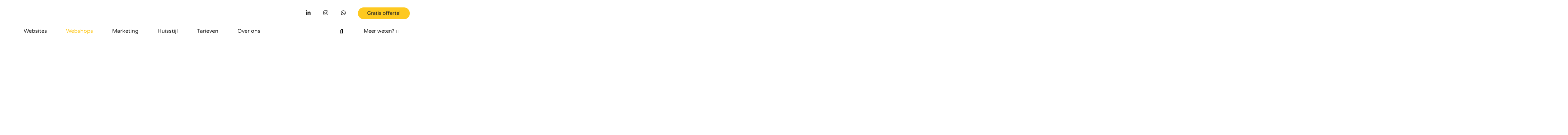

--- FILE ---
content_type: text/html; charset=UTF-8
request_url: https://algradesign.nl/woocommerce-webshop/
body_size: 64141
content:
<!doctype html><html lang="nl-NL" prefix="og: https://ogp.me/ns#"><head><meta charset="utf-8"><script data-no-optimize="1">var litespeed_docref=sessionStorage.getItem("litespeed_docref");litespeed_docref&&(Object.defineProperty(document,"referrer",{get:function(){return litespeed_docref}}),sessionStorage.removeItem("litespeed_docref"));</script> <style id="litespeed-ccss">body{--wp--preset--color--black:#000;--wp--preset--color--cyan-bluish-gray:#abb8c3;--wp--preset--color--white:#fff;--wp--preset--color--pale-pink:#f78da7;--wp--preset--color--vivid-red:#cf2e2e;--wp--preset--color--luminous-vivid-orange:#ff6900;--wp--preset--color--luminous-vivid-amber:#fcb900;--wp--preset--color--light-green-cyan:#7bdcb5;--wp--preset--color--vivid-green-cyan:#00d084;--wp--preset--color--pale-cyan-blue:#8ed1fc;--wp--preset--color--vivid-cyan-blue:#0693e3;--wp--preset--color--vivid-purple:#9b51e0;--wp--preset--gradient--vivid-cyan-blue-to-vivid-purple:linear-gradient(135deg,rgba(6,147,227,1) 0%,#9b51e0 100%);--wp--preset--gradient--light-green-cyan-to-vivid-green-cyan:linear-gradient(135deg,#7adcb4 0%,#00d082 100%);--wp--preset--gradient--luminous-vivid-amber-to-luminous-vivid-orange:linear-gradient(135deg,rgba(252,185,0,1) 0%,rgba(255,105,0,1) 100%);--wp--preset--gradient--luminous-vivid-orange-to-vivid-red:linear-gradient(135deg,rgba(255,105,0,1) 0%,#cf2e2e 100%);--wp--preset--gradient--very-light-gray-to-cyan-bluish-gray:linear-gradient(135deg,#eee 0%,#a9b8c3 100%);--wp--preset--gradient--cool-to-warm-spectrum:linear-gradient(135deg,#4aeadc 0%,#9778d1 20%,#cf2aba 40%,#ee2c82 60%,#fb6962 80%,#fef84c 100%);--wp--preset--gradient--blush-light-purple:linear-gradient(135deg,#ffceec 0%,#9896f0 100%);--wp--preset--gradient--blush-bordeaux:linear-gradient(135deg,#fecda5 0%,#fe2d2d 50%,#6b003e 100%);--wp--preset--gradient--luminous-dusk:linear-gradient(135deg,#ffcb70 0%,#c751c0 50%,#4158d0 100%);--wp--preset--gradient--pale-ocean:linear-gradient(135deg,#fff5cb 0%,#b6e3d4 50%,#33a7b5 100%);--wp--preset--gradient--electric-grass:linear-gradient(135deg,#caf880 0%,#71ce7e 100%);--wp--preset--gradient--midnight:linear-gradient(135deg,#020381 0%,#2874fc 100%);--wp--preset--duotone--dark-grayscale:url('#wp-duotone-dark-grayscale');--wp--preset--duotone--grayscale:url('#wp-duotone-grayscale');--wp--preset--duotone--purple-yellow:url('#wp-duotone-purple-yellow');--wp--preset--duotone--blue-red:url('#wp-duotone-blue-red');--wp--preset--duotone--midnight:url('#wp-duotone-midnight');--wp--preset--duotone--magenta-yellow:url('#wp-duotone-magenta-yellow');--wp--preset--duotone--purple-green:url('#wp-duotone-purple-green');--wp--preset--duotone--blue-orange:url('#wp-duotone-blue-orange');--wp--preset--font-size--small:13px;--wp--preset--font-size--medium:20px;--wp--preset--font-size--large:36px;--wp--preset--font-size--x-large:42px;--wp--preset--spacing--20:.44rem;--wp--preset--spacing--30:.67rem;--wp--preset--spacing--40:1rem;--wp--preset--spacing--50:1.5rem;--wp--preset--spacing--60:2.25rem;--wp--preset--spacing--70:3.38rem;--wp--preset--spacing--80:5.06rem}html{line-height:1.15;-webkit-text-size-adjust:100%}*,:after,:before{-webkit-box-sizing:border-box;box-sizing:border-box}body{margin:0;font-family:-apple-system,BlinkMacSystemFont,Segoe UI,Roboto,Helvetica Neue,Arial,Noto Sans,sans-serif,Apple Color Emoji,Segoe UI Emoji,Segoe UI Symbol,Noto Color Emoji;font-size:1rem;font-weight:400;line-height:1.5;color:#333;background-color:#fff;-webkit-font-smoothing:antialiased;-moz-osx-font-smoothing:grayscale}h1,h2{margin-top:.5rem;margin-bottom:1rem;font-family:inherit;font-weight:500;line-height:1.2;color:inherit}h1{font-size:2.5rem}h2{font-size:2rem}p{margin-top:0;margin-bottom:.9rem}a{background-color:transparent;text-decoration:none;color:#c36}img{border-style:none;height:auto;max-width:100%}details{display:block}summary{display:list-item}label{display:inline-block;line-height:1;vertical-align:middle}button,input,select,textarea{font-family:inherit;font-size:1rem;line-height:1.5;margin:0}input[type=email],input[type=search],input[type=tel],input[type=text],select,textarea{width:100%;border:1px solid #666;border-radius:3px;padding:.5rem 1rem}button,input{overflow:visible}button,select{text-transform:none}[type=button],[type=submit],button{width:auto;-webkit-appearance:button}[type=button]::-moz-focus-inner,[type=submit]::-moz-focus-inner,button::-moz-focus-inner{border-style:none;padding:0}[type=button]:-moz-focusring,[type=submit]:-moz-focusring,button:-moz-focusring{outline:1px dotted ButtonText}[type=button],[type=submit],button{display:inline-block;font-weight:400;color:#c36;text-align:center;white-space:nowrap;background-color:transparent;border:1px solid #c36;padding:.5rem 1rem;font-size:1rem;border-radius:3px}textarea{overflow:auto;resize:vertical}[type=checkbox]{-webkit-box-sizing:border-box;box-sizing:border-box;padding:0}[type=search]{-webkit-appearance:textfield;outline-offset:-2px}[type=search]::-webkit-search-decoration{-webkit-appearance:none}::-webkit-file-upload-button{-webkit-appearance:button;font:inherit}select{display:block}li,ul{margin-top:0;margin-bottom:0;border:0;outline:0;font-size:100%;vertical-align:baseline;background:0 0}.page-content a{text-decoration:underline}.screen-reader-text{clip:rect(1px,1px,1px,1px);height:1px;overflow:hidden;position:absolute!important;width:1px;word-wrap:normal!important}.site-navigation{grid-area:nav-menu;display:-webkit-box;display:-ms-flexbox;display:flex;-webkit-box-align:center;-ms-flex-align:center;align-items:center;-webkit-box-flex:1;-ms-flex-positive:1;flex-grow:1}.elementor-hidden{display:none}.elementor-screen-only,.screen-reader-text{position:absolute;top:-10000em;width:1px;height:1px;margin:-1px;padding:0;overflow:hidden;clip:rect(0,0,0,0);border:0}.elementor{-webkit-hyphens:manual;hyphens:manual}.elementor *,.elementor :after,.elementor :before{box-sizing:border-box}.elementor a{box-shadow:none;text-decoration:none}.elementor img{height:auto;max-width:100%;border:none;border-radius:0;box-shadow:none}.elementor-widget-wrap>.elementor-element.elementor-absolute{position:absolute}.elementor-widget-wrap .elementor-element.elementor-widget__width-auto{max-width:100%}@media (max-width:767px){.elementor-widget-wrap .elementor-element.elementor-widget-mobile__width-auto{max-width:100%}}.elementor-element{--flex-direction:initial;--flex-wrap:initial;--justify-content:initial;--align-items:initial;--align-content:initial;--gap:initial;--flex-basis:initial;--flex-grow:initial;--flex-shrink:initial;--order:initial;--align-self:initial;flex-basis:var(--flex-basis);flex-grow:var(--flex-grow);flex-shrink:var(--flex-shrink);order:var(--order);align-self:var(--align-self)}.elementor-element.elementor-absolute{z-index:1}.elementor-invisible{visibility:hidden}.elementor-align-center{text-align:center}.elementor-align-center .elementor-button{width:auto}.elementor-align-right{text-align:right}@media (max-width:1024px){.elementor-tablet-align-left{text-align:left}}@media (max-width:767px){.elementor-mobile-align-left{text-align:left}.elementor-mobile-align-left .elementor-button{width:auto}}:root{--page-title-display:block}.elementor-section{position:relative}.elementor-section .elementor-container{display:flex;margin-right:auto;margin-left:auto;position:relative}@media (max-width:1024px){.elementor-section .elementor-container{flex-wrap:wrap}}.elementor-section.elementor-section-boxed>.elementor-container{max-width:1140px}.elementor-section.elementor-section-items-top>.elementor-container{align-items:flex-start}.elementor-section.elementor-section-items-middle>.elementor-container{align-items:center}@media (min-width:768px){.elementor-section.elementor-section-height-full{height:100vh}.elementor-section.elementor-section-height-full>.elementor-container{height:100%}}.elementor-widget-wrap{position:relative;width:100%;flex-wrap:wrap;align-content:flex-start}.elementor:not(.elementor-bc-flex-widget) .elementor-widget-wrap{display:flex}.elementor-widget-wrap>.elementor-element{width:100%}.elementor-widget{position:relative}.elementor-widget:not(:last-child){margin-bottom:20px}.elementor-column{position:relative;min-height:1px;display:flex}.elementor-column-gap-default>.elementor-column>.elementor-element-populated{padding:10px}.elementor-inner-section .elementor-column-gap-no .elementor-element-populated{padding:0}@media (min-width:768px){.elementor-column.elementor-col-25{width:25%}.elementor-column.elementor-col-33{width:33.333%}.elementor-column.elementor-col-50{width:50%}.elementor-column.elementor-col-100{width:100%}}@media (max-width:767px){.elementor-column.elementor-sm-100{width:100%}}@media (max-width:767px){.elementor-reverse-mobile>.elementor-container>:first-child{order:10}.elementor-reverse-mobile>.elementor-container>:nth-child(2){order:9}.elementor-column{width:100%}}ul.elementor-icon-list-items.elementor-inline-items{display:flex;flex-wrap:wrap}ul.elementor-icon-list-items.elementor-inline-items .elementor-inline-item{word-break:break-word}.elementor-grid{display:grid;grid-column-gap:var(--grid-column-gap);grid-row-gap:var(--grid-row-gap)}.elementor-grid .elementor-grid-item{min-width:0}.elementor-grid-0 .elementor-grid{display:inline-block;width:100%;word-spacing:var(--grid-column-gap);margin-bottom:calc(-1*var(--grid-row-gap))}.elementor-grid-0 .elementor-grid .elementor-grid-item{display:inline-block;margin-bottom:var(--grid-row-gap);word-break:break-word}.elementor-form-fields-wrapper{display:flex;flex-wrap:wrap}.elementor-form-fields-wrapper.elementor-labels-above .elementor-field-group>.elementor-select-wrapper,.elementor-form-fields-wrapper.elementor-labels-above .elementor-field-group>input,.elementor-form-fields-wrapper.elementor-labels-above .elementor-field-group>textarea{flex-basis:100%;max-width:100%}.elementor-field-group{flex-wrap:wrap;align-items:center}.elementor-field-group.elementor-field-type-submit{align-items:flex-end}.elementor-field-group .elementor-field-textual{width:100%;max-width:100%;border:1px solid #818a91;background-color:transparent;color:#373a3c;vertical-align:middle;flex-grow:1}.elementor-field-group .elementor-field-textual::-moz-placeholder{color:inherit;font-family:inherit;opacity:.6}.elementor-field-group .elementor-select-wrapper{display:flex;position:relative;width:100%}.elementor-field-group .elementor-select-wrapper select{-webkit-appearance:none;-moz-appearance:none;appearance:none;color:inherit;font-size:inherit;font-family:inherit;font-weight:inherit;font-style:inherit;text-transform:inherit;letter-spacing:inherit;line-height:inherit;flex-basis:100%;padding-right:20px}.elementor-field-group .elementor-select-wrapper:before{content:"\e92a";font-family:eicons;font-size:15px;position:absolute;top:50%;transform:translateY(-50%);right:10px;text-shadow:0 0 3px rgba(0,0,0,.3)}.elementor-field-textual{line-height:1.4;font-size:15px;min-height:40px;padding:5px 14px;border-radius:3px}.elementor-button-align-stretch .elementor-field-type-submit:not(.e-form__buttons__wrapper) .elementor-button{flex-basis:100%}.elementor-button-align-center .e-form__buttons,.elementor-button-align-center .elementor-field-type-submit{justify-content:center}.elementor-button-align-center .elementor-field-type-submit:not(.e-form__buttons__wrapper) .elementor-button{flex-basis:auto}@media screen and (max-width:767px){.elementor-mobile-button-align-center .e-form__buttons,.elementor-mobile-button-align-center .elementor-field-type-submit{justify-content:center}.elementor-mobile-button-align-center .elementor-field-type-submit:not(.e-form__buttons__wrapper) .elementor-button{flex-basis:auto}}.elementor-form .elementor-button{padding-top:0;padding-bottom:0;border:none}.elementor-form .elementor-button>span{display:flex;justify-content:center}.elementor-form .elementor-button.elementor-size-sm{min-height:40px}.elementor-button{display:inline-block;line-height:1;background-color:#818a91;font-size:15px;padding:12px 24px;border-radius:3px;color:#fff;fill:#fff;text-align:center}.elementor-button:visited{color:#fff}.elementor-button-content-wrapper{display:flex;justify-content:center}.elementor-button-icon{flex-grow:0;order:5}.elementor-button-text{flex-grow:1;order:10;display:inline-block}.elementor-button.elementor-size-xs{font-size:13px;padding:10px 20px;border-radius:2px}.elementor-button span{text-decoration:inherit}.elementor-icon{display:inline-block;line-height:1;color:#818a91;font-size:50px;text-align:center}.elementor-icon i,.elementor-icon svg{width:1em;height:1em;position:relative;display:block}.elementor-icon i:before,.elementor-icon svg:before{position:absolute;left:50%;transform:translateX(-50%)}.elementor-shape-circle .elementor-icon{border-radius:50%}.elementor .elementor-element ul.elementor-icon-list-items{padding:0}@media (max-width:767px){.elementor .elementor-hidden-mobile{display:none}}@media (min-width:768px) and (max-width:1024px){.elementor .elementor-hidden-tablet{display:none}}@media (min-width:1025px) and (max-width:99999px){.elementor .elementor-hidden-desktop{display:none}}.elementor-kit-6{--e-global-color-primary:#fec920;--e-global-color-secondary:#232323;--e-global-color-text:#232323;--e-global-color-accent:#0e606b;--e-global-typography-primary-font-family:"Varela round (TEKST)";--e-global-typography-primary-font-weight:600;--e-global-typography-secondary-font-family:"Varela round (TEKST)";--e-global-typography-secondary-font-weight:400;--e-global-typography-text-font-family:"Varela round (TEKST)";--e-global-typography-text-font-weight:400;--e-global-typography-accent-font-family:"Varela round (TEKST)";--e-global-typography-accent-font-weight:500;color:#242424;font-family:"Varela round (TEKST)",Sans-serif}.elementor-kit-6 a{color:#0e606b}.elementor-kit-6 h1{color:#0e606b;font-family:"Heavita (TITEL)",Sans-serif}.elementor-kit-6 h2{color:#232323;font-family:"Varela round (TEKST)",Sans-serif;font-weight:700}.elementor-kit-6 button,.elementor-kit-6 .elementor-button{font-family:"Varela round (TEKST)",Sans-serif;background-color:#fec920;border-radius:100px}.elementor-section.elementor-section-boxed>.elementor-container{max-width:1140px}.elementor-widget:not(:last-child){margin-bottom:20px}.elementor-element{--widgets-spacing:20px}@media (max-width:1024px){.elementor-section.elementor-section-boxed>.elementor-container{max-width:1024px}}@media (max-width:767px){.elementor-kit-6 h1{font-size:30px}.elementor-kit-6 h2{font-size:25px}.elementor-section.elementor-section-boxed>.elementor-container{max-width:767px}}[class*=" eicon-"],[class^=eicon]{display:inline-block;font-family:eicons;font-size:inherit;font-weight:400;font-style:normal;font-variant:normal;line-height:1;text-rendering:auto;-webkit-font-smoothing:antialiased;-moz-osx-font-smoothing:grayscale}.eicon-menu-bar:before{content:'\e816'}.eicon-close:before{content:'\e87f'}.eicon-caret-down:before{content:'\e92a'}.elementor-location-header:before{content:"";display:table;clear:both}[data-elementor-type=popup]:not(.elementor-edit-area){display:none}.she-header-yes{-webkit-transform:all .4 sease-in-out,height .4s ease-in-out,background-color .4s ease-in-out,border-bottom-width .4s ease-in-out,border-bottom-color .4s ease-in-out!important;-moz-transform:all .4 sease-in-out,height .4s ease-in-out,background-color .4s ease-in-out,border-bottom-width .4s ease-in-out,border-bottom-color .4s ease-in-out!important;-ms-transform:all .4 sease-in-out,height .4s ease-in-out,background-color .4s ease-in-out,border-bottom-width .4s ease-in-out,border-bottom-color .4s ease-in-out!important;-o-transform:all .4 sease-in-out,height .4s ease-in-out,background-color .4s ease-in-out,border-bottom-width .4s ease-in-out,border-bottom-color .4s ease-in-out!important;transform:all .4 sease-in-out,height .4s ease-in-out,background-color .4s ease-in-out,border-bottom-width .4s ease-in-out,border-bottom-color .4s ease-in-out!important}.elementor-166 .elementor-element.elementor-element-35f6bc37{margin-top:40px;margin-bottom:0;padding:0 0 40px}.elementor-166 .elementor-element.elementor-element-53533c69{padding:0}.elementor-166 .elementor-element.elementor-element-4919987d>.elementor-element-populated{padding:45px 0 0}.elementor-166 .elementor-element.elementor-element-1d064690 .elementor-heading-title{color:var(--e-global-color-primary);font-family:"Varela round (TEKST)",Sans-serif;font-size:22px;font-weight:400}.elementor-166 .elementor-element.elementor-element-12361e85 .elementor-heading-title{color:var(--e-global-color-accent);font-family:"Heavita (TITEL)",Sans-serif;font-weight:400}.elementor-166 .elementor-element.elementor-element-3b10bb43 .ekit-btn-wraper{text-align:left}.elementor-166 .elementor-element.elementor-element-3b10bb43 .elementskit-btn{padding:12px 30px;font-family:var(--e-global-typography-text-font-family),Sans-serif;font-weight:var(--e-global-typography-text-font-weight);color:var(--e-global-color-secondary);background-color:var(--e-global-color-primary);border-style:none;border-radius:100px}.elementor-166 .elementor-element.elementor-element-3b10bb43>.elementor-widget-container{padding:0}.elementor-166 .elementor-element.elementor-element-46a65a41.elementor-column.elementor-element[data-element_type="column"]>.elementor-widget-wrap.elementor-element-populated{align-content:flex-end;align-items:flex-end}.elementor-166 .elementor-element.elementor-element-46a65a41>.elementor-element-populated{border-radius:60px}.elementor-166 .elementor-element.elementor-element-46a65a41>.elementor-element-populated{margin:0;--e-column-margin-right:0px;--e-column-margin-left:0px;padding:38px 0 0}.elementor-166 .elementor-element.elementor-element-3c1ea7b{text-align:center;z-index:1}.elementor-166 .elementor-element.elementor-element-3c1ea7b img{width:100%;border-radius:100px}.elementor-166 .elementor-element.elementor-element-3c1ea7b>.elementor-widget-container{margin:0;padding:0}.elementor-166 .elementor-element.elementor-element-8a4fbdb{margin-top:0;margin-bottom:0;padding:30px 0 50px}.elementor-166 .elementor-element.elementor-element-74595da>.elementor-element-populated{margin:0;--e-column-margin-right:0px;--e-column-margin-left:0px;padding:0}.elementor-166 .elementor-element.elementor-element-181c02f>.elementor-element-populated{box-shadow:0px 25px 25px -13px rgba(0,0,0,.2);margin:0 18px 0 0;--e-column-margin-right:18px;--e-column-margin-left:0px;padding:30px}.elementor-166 .elementor-element.elementor-element-c7494cf>.elementor-element-populated{box-shadow:0px 25px 25px -13px rgba(0,0,0,.2);margin:0 9px;--e-column-margin-right:9px;--e-column-margin-left:9px;padding:30px}.elementor-166 .elementor-element.elementor-element-79ae910>.elementor-element-populated{box-shadow:0px 25px 25px -13px rgba(0,0,0,.2);margin:0 9px;--e-column-margin-right:9px;--e-column-margin-left:9px;padding:30px}:root{--page-title-display:none}@media (max-width:1024px){.elementor-166 .elementor-element.elementor-element-35f6bc37{padding:50px 30px 0}.elementor-166 .elementor-element.elementor-element-53533c69{padding:0}.elementor-166 .elementor-element.elementor-element-4919987d>.elementor-element-populated{padding:0}.elementor-166 .elementor-element.elementor-element-3b10bb43>.elementor-widget-container{padding:0 0 75px}.elementor-166 .elementor-element.elementor-element-46a65a41>.elementor-element-populated{margin:0 80px 0 190px;--e-column-margin-right:80px;--e-column-margin-left:190px;padding:220px 0}.elementor-166 .elementor-element.elementor-element-8a4fbdb{margin-top:0;margin-bottom:0;padding:50px 30px}}@media (max-width:767px){.elementor-166 .elementor-element.elementor-element-35f6bc37{padding:0 20px}.elementor-166 .elementor-element.elementor-element-60040e7c>.elementor-element-populated{padding:0}.elementor-166 .elementor-element.elementor-element-53533c69{padding:0}.elementor-166 .elementor-element.elementor-element-4919987d>.elementor-element-populated{padding:0}.elementor-166 .elementor-element.elementor-element-12361e85 .elementor-heading-title{font-size:30px}.elementor-166 .elementor-element.elementor-element-3b10bb43>.elementor-widget-container{padding:0}.elementor-166 .elementor-element.elementor-element-46a65a41>.elementor-element-populated{border-radius:30px}.elementor-166 .elementor-element.elementor-element-46a65a41>.elementor-element-populated{margin:0;--e-column-margin-right:0px;--e-column-margin-left:0px;padding:0}.elementor-166 .elementor-element.elementor-element-3c1ea7b{text-align:center}.elementor-166 .elementor-element.elementor-element-3c1ea7b img{width:230px;border-radius:20px}.elementor-166 .elementor-element.elementor-element-3c1ea7b>.elementor-widget-container{margin:0;padding:40px 0 60px}.elementor-166 .elementor-element.elementor-element-8a4fbdb{padding:0 20px}.elementor-166 .elementor-element.elementor-element-15928fd{margin-top:-50px;margin-bottom:0}.elementor-166 .elementor-element.elementor-element-181c02f>.elementor-element-populated{margin:0 0 30px;--e-column-margin-right:0px;--e-column-margin-left:0px}.elementor-166 .elementor-element.elementor-element-c7494cf>.elementor-element-populated{margin:0 0 30px;--e-column-margin-right:0px;--e-column-margin-left:0px}.elementor-166 .elementor-element.elementor-element-79ae910>.elementor-element-populated{margin:0 0 30px;--e-column-margin-right:0px;--e-column-margin-left:0px}}@media (min-width:768px){.elementor-166 .elementor-element.elementor-element-4919987d{width:55.174%}.elementor-166 .elementor-element.elementor-element-46a65a41{width:44.782%}}@media (max-width:1024px) and (min-width:768px){.elementor-166 .elementor-element.elementor-element-4919987d{width:100%}.elementor-166 .elementor-element.elementor-element-46a65a41{width:100%}}.elementor-121 .elementor-element.elementor-element-5a397b29{padding:0 25px;z-index:99}.elementor-121 .elementor-element.elementor-element-2f4dcf8d{padding:22px 0 0}.elementor-121 .elementor-element.elementor-element-19851e44>.elementor-element-populated{padding:3px 0 0}.elementor-121 .elementor-element.elementor-element-2764bcd0{text-align:left}.elementor-121 .elementor-element.elementor-element-2764bcd0 img{width:66%;border-radius:0}.elementor-121 .elementor-element.elementor-element-7f640fa3>.elementor-element-populated{padding:8px 0 0}.elementor-121 .elementor-element.elementor-element-45b65cb3 .elementor-icon-list-items.elementor-inline-items .elementor-icon-list-item{margin-right:calc(27px/2);margin-left:calc(27px/2)}.elementor-121 .elementor-element.elementor-element-45b65cb3 .elementor-icon-list-items.elementor-inline-items{margin-right:calc(-27px/2);margin-left:calc(-27px/2)}body:not(.rtl) .elementor-121 .elementor-element.elementor-element-45b65cb3 .elementor-icon-list-items.elementor-inline-items .elementor-icon-list-item:after{right:calc(-27px/2)}.elementor-121 .elementor-element.elementor-element-45b65cb3 .elementor-icon-list-icon i{color:var(--e-global-color-secondary)}.elementor-121 .elementor-element.elementor-element-45b65cb3{--e-icon-list-icon-size:16px}.elementor-121 .elementor-element.elementor-element-1bfac7a3 .ekit-btn-wraper{text-align:right}.elementor-121 .elementor-element.elementor-element-1bfac7a3 .elementskit-btn{padding:10px 27px;color:var(--e-global-color-secondary);background-color:var(--e-global-color-primary);border-style:none;border-radius:100px;box-shadow:0px 0px 0px 0px rgba(255,255,255,0)}.elementor-121 .elementor-element.elementor-element-3b78bbb2{padding:20px 0}.elementor-121 .elementor-element.elementor-element-2f82b9d6 .elementskit-menu-container{height:30px;border-radius:0}.elementor-121 .elementor-element.elementor-element-2f82b9d6 .elementskit-navbar-nav>li>a{font-size:16px;color:var(--e-global-color-secondary);padding:0 56px 0 0}.elementor-121 .elementor-element.elementor-element-2f82b9d6 .elementskit-navbar-nav>li.current-menu-item>a{color:var(--e-global-color-primary)}.elementor-121 .elementor-element.elementor-element-2f82b9d6 .elementskit-menu-hamburger{float:right}.elementor-121 .elementor-element.elementor-element-2f82b9d6 .elementskit-menu-hamburger .elementskit-menu-hamburger-icon{background-color:rgba(0,0,0,.5)}.elementor-121 .elementor-element.elementor-element-2f82b9d6 .elementskit-menu-close{color:rgba(51,51,51,1)}.elementor-121 .elementor-element.elementor-element-33d217e8>.elementor-element-populated{border-style:solid;border-width:0 1px 0 0;padding:3px 0 0}.elementor-121 .elementor-element.elementor-element-e4b5246 .elementor-icon-wrapper{text-align:center}.elementor-121 .elementor-element.elementor-element-e4b5246.elementor-view-default .elementor-icon{color:#000;border-color:#000}.elementor-121 .elementor-element.elementor-element-e4b5246 .elementor-icon{font-size:17px}.elementor-121 .elementor-element.elementor-element-e4b5246>.elementor-widget-container{margin:5px 0 -6px;padding:0}.elementor-121 .elementor-element.elementor-element-23d335e3 .elementskit-menu-container{height:30px;border-radius:0}.elementor-121 .elementor-element.elementor-element-23d335e3 .elementskit-navbar-nav>li>a{color:var(--e-global-color-secondary);padding:0 20px 0 0}.elementor-121 .elementor-element.elementor-element-23d335e3 .elementskit-navbar-nav>li>a .elementskit-submenu-indicator{color:var(--e-global-color-secondary)}.elementor-121 .elementor-element.elementor-element-23d335e3 .elementskit-navbar-nav .elementskit-submenu-panel>li>a{padding:10px 20px;color:var(--e-global-color-secondary)}.elementor-121 .elementor-element.elementor-element-23d335e3 .elementskit-submenu-panel{padding:15px 0}.elementor-121 .elementor-element.elementor-element-23d335e3 .elementskit-navbar-nav .elementskit-submenu-panel{border-style:solid;border-width:0;background-color:#fff;border-radius:10px;min-width:220px;box-shadow:0px 0px 10px 0px rgba(0,0,0,.12)}.elementor-121 .elementor-element.elementor-element-23d335e3 .elementskit-menu-hamburger{float:right}.elementor-121 .elementor-element.elementor-element-23d335e3 .elementskit-menu-hamburger .elementskit-menu-hamburger-icon{background-color:rgba(0,0,0,.5)}.elementor-121 .elementor-element.elementor-element-23d335e3 .elementskit-menu-close{color:rgba(51,51,51,1)}.elementor-121 .elementor-element.elementor-element-23d335e3{z-index:0}.elementor-121 .elementor-element.elementor-element-6881c740{padding:20px 0}.elementor-121 .elementor-element.elementor-element-105ea50d{text-align:left}.elementor-121 .elementor-element.elementor-element-105ea50d img{width:17%}.elementor-121 .elementor-element.elementor-element-78abc89e>.elementor-element-populated{border-style:solid;border-width:0 1px 0 0;padding:3px 0 0}.elementor-121 .elementor-element.elementor-element-a600d4f .elementor-icon-wrapper{text-align:center}.elementor-121 .elementor-element.elementor-element-a600d4f.elementor-view-default .elementor-icon{color:#000;border-color:#000}.elementor-121 .elementor-element.elementor-element-a600d4f .elementor-icon{font-size:17px}.elementor-121 .elementor-element.elementor-element-a600d4f>.elementor-widget-container{margin:5px 0 -6px;padding:0}.elementor-121 .elementor-element.elementor-element-7274a35 .elementor-icon-wrapper{text-align:center}.elementor-121 .elementor-element.elementor-element-58cb6ac5{padding:0}.elementor-121 .elementor-element.elementor-element-3e2016b{--divider-border-style:solid;--divider-border-width:1px}.elementor-121 .elementor-element.elementor-element-3e2016b .elementor-divider-separator{width:100%}.elementor-121 .elementor-element.elementor-element-3e2016b .elementor-divider{padding-top:0;padding-bottom:0}@media (max-width:1024px){.elementor-121 .elementor-element.elementor-element-2f4dcf8d{padding:22px 30px 0}.elementor-121 .elementor-element.elementor-element-2f82b9d6 .elementskit-nav-identity-panel{padding:10px 0}.elementor-121 .elementor-element.elementor-element-2f82b9d6 .elementskit-menu-container{max-width:350px;border-radius:0}.elementor-121 .elementor-element.elementor-element-2f82b9d6 .elementskit-navbar-nav>li>a{color:#000;padding:10px 15px}.elementor-121 .elementor-element.elementor-element-2f82b9d6 .elementskit-menu-hamburger{padding:8px;width:45px;border-radius:3px}.elementor-121 .elementor-element.elementor-element-2f82b9d6 .elementskit-menu-close{padding:8px;margin:12px;width:45px;border-radius:3px}.elementor-121 .elementor-element.elementor-element-2f82b9d6 .elementskit-nav-logo>img{max-width:160px;max-height:60px}.elementor-121 .elementor-element.elementor-element-2f82b9d6 .elementskit-nav-logo{margin:5px 0;padding:5px}.elementor-121 .elementor-element.elementor-element-23d335e3 .elementskit-nav-identity-panel{padding:10px 0}.elementor-121 .elementor-element.elementor-element-23d335e3 .elementskit-menu-container{max-width:350px;border-radius:0}.elementor-121 .elementor-element.elementor-element-23d335e3 .elementskit-navbar-nav>li>a{color:#000;padding:10px 15px}.elementor-121 .elementor-element.elementor-element-23d335e3 .elementskit-navbar-nav .elementskit-submenu-panel>li>a{padding:15px}.elementor-121 .elementor-element.elementor-element-23d335e3 .elementskit-navbar-nav .elementskit-submenu-panel{border-radius:0}.elementor-121 .elementor-element.elementor-element-23d335e3 .elementskit-menu-hamburger{padding:8px;width:45px;border-radius:3px}.elementor-121 .elementor-element.elementor-element-23d335e3 .elementskit-menu-close{padding:8px;margin:12px;width:45px;border-radius:3px}.elementor-121 .elementor-element.elementor-element-23d335e3 .elementskit-nav-logo>img{max-width:160px;max-height:60px}.elementor-121 .elementor-element.elementor-element-23d335e3 .elementskit-nav-logo{margin:5px 0;padding:5px}.elementor-121 .elementor-element.elementor-element-6881c740{padding:20px 30px}.elementor-121 .elementor-element.elementor-element-105ea50d img{border-radius:0}.elementor-121 .elementor-element.elementor-element-58cb6ac5{padding:0 30px}}@media (max-width:767px){.elementor-121 .elementor-element.elementor-element-5a397b29{padding:0}.elementor-121 .elementor-element.elementor-element-2f82b9d6 .elementskit-nav-logo>img{max-width:120px;max-height:50px}.elementor-121 .elementor-element.elementor-element-23d335e3 .elementskit-nav-logo>img{max-width:120px;max-height:50px}.elementor-121 .elementor-element.elementor-element-6881c740{padding:20px 20px 15px}.elementor-121 .elementor-element.elementor-element-c7b6aa7{width:64%}.elementor-121 .elementor-element.elementor-element-c7b6aa7>.elementor-element-populated{padding:3px 0 0}.elementor-121 .elementor-element.elementor-element-105ea50d img{width:32%}.elementor-121 .elementor-element.elementor-element-78abc89e{width:17%}.elementor-121 .elementor-element.elementor-element-a600d4f .elementor-icon{font-size:22px}.elementor-121 .elementor-element.elementor-element-a600d4f>.elementor-widget-container{margin:5px 0 -18px}.elementor-121 .elementor-element.elementor-element-1e4686ab{width:19%}.elementor-121 .elementor-element.elementor-element-7274a35 .elementor-icon{font-size:39px}.elementor-121 .elementor-element.elementor-element-7274a35>.elementor-widget-container{margin:0 0 -15px}.elementor-121 .elementor-element.elementor-element-58cb6ac5{padding:0 20px}.elementor-121 .elementor-element.elementor-element-3e2016b>.elementor-widget-container{margin:5px 0 0}}@media (min-width:768px){.elementor-121 .elementor-element.elementor-element-19851e44{width:9.559%}.elementor-121 .elementor-element.elementor-element-8daad3b{width:36.932%}.elementor-121 .elementor-element.elementor-element-7f640fa3{width:37.367%}.elementor-121 .elementor-element.elementor-element-2178a666{width:16.12%}.elementor-121 .elementor-element.elementor-element-51b62f82{width:80.097%}.elementor-121 .elementor-element.elementor-element-33d217e8{width:4.47%}.elementor-121 .elementor-element.elementor-element-22cd3aa5{width:14.738%}.elementor-121 .elementor-element.elementor-element-c7b6aa7{width:47.36%}.elementor-121 .elementor-element.elementor-element-78abc89e{width:41.337%}.elementor-121 .elementor-element.elementor-element-1e4686ab{width:10.608%}}@media (max-width:1024px) and (min-width:768px){.elementor-121 .elementor-element.elementor-element-19851e44{width:100%}.elementor-121 .elementor-element.elementor-element-7f640fa3{width:67%}.elementor-121 .elementor-element.elementor-element-2178a666{width:31%}.elementor-121 .elementor-element.elementor-element-c7b6aa7{width:82%}.elementor-121 .elementor-element.elementor-element-78abc89e{width:8%}.elementor-121 .elementor-element.elementor-element-1e4686ab{width:9%}}.elementor-2117 .elementor-element.elementor-element-85ed67b>.elementor-container{max-width:651px}.elementor-2117 .elementor-element.elementor-element-04c8681 .elementor-heading-title{color:#fff}.elementor-2117 .elementor-element.elementor-element-03f2dc9 .elementor-search-form__container{min-height:50px}.elementor-2117 .elementor-element.elementor-element-03f2dc9 .elementor-search-form__submit{min-width:calc(2.6*50px);--e-search-form-submit-text-color:var(--e-global-color-accent);background-color:var(--e-global-color-primary);--e-search-form-submit-icon-size:25px}.elementor-2117 .elementor-element.elementor-element-03f2dc9 .elementor-search-form__input{padding-left:calc(50px/3);padding-right:calc(50px/3)}.elementor-2117 .elementor-element.elementor-element-03f2dc9 .elementor-search-form__input{color:var(--e-global-color-secondary);fill:var(--e-global-color-secondary)}.elementor-2117 .elementor-element.elementor-element-03f2dc9:not(.elementor-search-form--skin-full_screen) .elementor-search-form__container{background-color:#fff;border-color:var(--e-global-color-primary);border-radius:200px}.elementor-2117 .elementor-element.elementor-element-12d429b .elementor-icon-wrapper{text-align:center}.elementor-2117 .elementor-element.elementor-element-12d429b.elementor-view-default .elementor-icon{color:var(--e-global-color-primary);border-color:var(--e-global-color-primary)}.elementor-2117 .elementor-element.elementor-element-12d429b .elementor-icon{font-size:114px}.elementor-2117 .elementor-element.elementor-element-12d429b{width:auto;max-width:auto;top:-34.988vh}body:not(.rtl) .elementor-2117 .elementor-element.elementor-element-12d429b{left:47.692vw}@media (max-width:767px){.elementor-2117 .elementor-element.elementor-element-85ed67b{margin-top:0;margin-bottom:0;padding:0 15px 0 0}.elementor-2117 .elementor-element.elementor-element-30ff5f8>.elementor-element-populated{padding:17px}.elementor-2117 .elementor-element.elementor-element-04c8681 .elementor-heading-title{font-size:22px}.elementor-2117 .elementor-element.elementor-element-12d429b .elementor-icon{font-size:25px}body:not(.rtl) .elementor-2117 .elementor-element.elementor-element-12d429b{left:86.02vw}.elementor-2117 .elementor-element.elementor-element-12d429b{top:-35.664vh}}.elementor-1983 .elementor-element.elementor-element-4bff138>.elementor-container>.elementor-column>.elementor-widget-wrap{align-content:center;align-items:center}.elementor-1983 .elementor-element.elementor-element-4bff138{overflow:hidden;padding:30px}.elementor-1983 .elementor-element.elementor-element-4bff138:not(.elementor-motion-effects-element-type-background){background-image:url("https://algradesign.nl/wp-content/uploads/2022/10/Header-algradesign-header-patroon.png");background-position:-212px -23px;background-repeat:no-repeat;background-size:cover}.elementor-1983 .elementor-element.elementor-element-b28ab04 img{width:35%}.elementor-1983 .elementor-element.elementor-element-0bbfe6c{text-align:center}.elementor-1983 .elementor-element.elementor-element-0bbfe6c .elementor-heading-title{font-family:"Heavita (TITEL)",Sans-serif}.elementor-1983 .elementor-element.elementor-element-31bd391 .elementor-field-group{padding-right:calc(10px/2);padding-left:calc(10px/2);margin-bottom:10px}.elementor-1983 .elementor-element.elementor-element-31bd391 .elementor-form-fields-wrapper{margin-left:calc(-10px/2);margin-right:calc(-10px/2);margin-bottom:-10px}.elementor-1983 .elementor-element.elementor-element-31bd391 .elementor-field-group.recaptcha_v3-bottomright{margin-bottom:0}body .elementor-1983 .elementor-element.elementor-element-31bd391 .elementor-labels-above .elementor-field-group>label{padding-bottom:5px}.elementor-1983 .elementor-element.elementor-element-31bd391 .elementor-field-group>label{color:#131313}.elementor-1983 .elementor-element.elementor-element-31bd391 .elementor-field-group>label{font-family:"Varela round (TEKST)",Sans-serif}.elementor-1983 .elementor-element.elementor-element-31bd391 .elementor-field-group:not(.elementor-field-type-upload) .elementor-field:not(.elementor-select-wrapper){background-color:#fff}.elementor-1983 .elementor-element.elementor-element-31bd391 .elementor-field-group .elementor-select-wrapper select{background-color:#fff}.elementor-1983 .elementor-element.elementor-element-31bd391 .elementor-button[type=submit]{color:var(--e-global-color-text)}.elementor-1983 .elementor-element.elementor-element-31bd391{--e-form-steps-indicators-spacing:20px;--e-form-steps-indicator-padding:30px;--e-form-steps-indicator-inactive-secondary-color:#fff;--e-form-steps-indicator-active-secondary-color:#fff;--e-form-steps-indicator-completed-secondary-color:#fff;--e-form-steps-divider-width:1px;--e-form-steps-divider-gap:10px}.elementor-1983 .elementor-element.elementor-element-31bd391>.elementor-widget-container{padding:0 90px 58px}@media (max-width:1024px){.elementor-1983 .elementor-element.elementor-element-4bff138:not(.elementor-motion-effects-element-type-background){background-position:0 0}}@media (max-width:767px){.elementor-1983 .elementor-element.elementor-element-4bff138:not(.elementor-motion-effects-element-type-background){background-image:url("https://algradesign.nl/wp-content/uploads/2022/10/Header-algradesign-header-patroon.png");background-position:-252px -240px;background-size:cover}.elementor-1983 .elementor-element.elementor-element-4bff138{padding:0}.elementor-1983 .elementor-element.elementor-element-dc2f333.elementor-column>.elementor-widget-wrap{justify-content:center}.elementor-1983 .elementor-element.elementor-element-b28ab04 img{width:25%}.elementor-1983 .elementor-element.elementor-element-0bbfe6c .elementor-heading-title{font-size:19px}.elementor-1983 .elementor-element.elementor-element-0bbfe6c>.elementor-widget-container{padding:0 20px}.elementor-1983 .elementor-element.elementor-element-31bd391 .elementor-field-group>label{font-size:14px}.elementor-1983 .elementor-element.elementor-element-31bd391>.elementor-widget-container{margin:0;padding:0 30px 30px}}.elementor-1979 .elementor-element.elementor-element-41a59ab>.elementor-container>.elementor-column>.elementor-widget-wrap{align-content:center;align-items:center}.elementor-1979 .elementor-element.elementor-element-41a59ab{overflow:hidden;padding:30px}.elementor-1979 .elementor-element.elementor-element-41a59ab:not(.elementor-motion-effects-element-type-background){background-image:url("https://algradesign.nl/wp-content/uploads/2022/10/Header-algradesign-header-patroon.png");background-position:-212px -23px;background-repeat:no-repeat;background-size:cover}.elementor-1979 .elementor-element.elementor-element-6f15b12 img{width:35%}.elementor-1979 .elementor-element.elementor-element-e30e646{text-align:center}.elementor-1979 .elementor-element.elementor-element-e30e646 .elementor-heading-title{font-family:"Heavita (TITEL)",Sans-serif}.elementor-1979 .elementor-element.elementor-element-a632aa5 .elementor-field-group{padding-right:calc(10px/2);padding-left:calc(10px/2);margin-bottom:10px}.elementor-1979 .elementor-element.elementor-element-a632aa5 .elementor-form-fields-wrapper{margin-left:calc(-10px/2);margin-right:calc(-10px/2);margin-bottom:-10px}.elementor-1979 .elementor-element.elementor-element-a632aa5 .elementor-field-group.recaptcha_v3-bottomright{margin-bottom:0}body .elementor-1979 .elementor-element.elementor-element-a632aa5 .elementor-labels-above .elementor-field-group>label{padding-bottom:5px}.elementor-1979 .elementor-element.elementor-element-a632aa5 .elementor-field-group>label{color:#131313}.elementor-1979 .elementor-element.elementor-element-a632aa5 .elementor-field-group>label{font-family:"Varela round (TEKST)",Sans-serif}.elementor-1979 .elementor-element.elementor-element-a632aa5 .elementor-field-group:not(.elementor-field-type-upload) .elementor-field:not(.elementor-select-wrapper){background-color:#fff}.elementor-1979 .elementor-element.elementor-element-a632aa5 .elementor-button[type=submit]{color:var(--e-global-color-text)}.elementor-1979 .elementor-element.elementor-element-a632aa5{--e-form-steps-indicators-spacing:20px;--e-form-steps-indicator-padding:30px;--e-form-steps-indicator-inactive-secondary-color:#fff;--e-form-steps-indicator-active-secondary-color:#fff;--e-form-steps-indicator-completed-secondary-color:#fff;--e-form-steps-divider-width:1px;--e-form-steps-divider-gap:10px}.elementor-1979 .elementor-element.elementor-element-a632aa5>.elementor-widget-container{padding:0 90px 58px}@media (max-width:1024px){.elementor-1979 .elementor-element.elementor-element-41a59ab:not(.elementor-motion-effects-element-type-background){background-position:0 0}}@media (max-width:767px){.elementor-1979 .elementor-element.elementor-element-41a59ab:not(.elementor-motion-effects-element-type-background){background-image:url("https://algradesign.nl/wp-content/uploads/2022/10/Header-algradesign-header-patroon.png");background-position:-252px -240px;background-size:cover}.elementor-1979 .elementor-element.elementor-element-41a59ab{padding:0}.elementor-1979 .elementor-element.elementor-element-b987fa3.elementor-column>.elementor-widget-wrap{justify-content:center}.elementor-1979 .elementor-element.elementor-element-6f15b12 img{width:25%}.elementor-1979 .elementor-element.elementor-element-e30e646 .elementor-heading-title{font-size:19px}.elementor-1979 .elementor-element.elementor-element-e30e646>.elementor-widget-container{padding:0 20px}.elementor-1979 .elementor-element.elementor-element-a632aa5 .elementor-field-group>label{font-size:14px}.elementor-1979 .elementor-element.elementor-element-a632aa5>.elementor-widget-container{margin:0;padding:0 30px 30px}}.elementor-1763 .elementor-element.elementor-element-3ae3b80>.elementor-container>.elementor-column>.elementor-widget-wrap{align-content:center;align-items:center}.elementor-1763 .elementor-element.elementor-element-3ae3b80{overflow:hidden;padding:30px}.elementor-1763 .elementor-element.elementor-element-3ae3b80:not(.elementor-motion-effects-element-type-background){background-image:url("https://algradesign.nl/wp-content/uploads/2022/10/Header-algradesign-header-patroon.png");background-position:-212px -23px;background-repeat:no-repeat;background-size:cover}.elementor-1763 .elementor-element.elementor-element-9c1e546 img{width:35%}.elementor-1763 .elementor-element.elementor-element-efd5bfc{text-align:center}.elementor-1763 .elementor-element.elementor-element-efd5bfc .elementor-heading-title{font-family:"Heavita (TITEL)",Sans-serif;font-size:30px}.elementor-1763 .elementor-element.elementor-element-6295ac2 .elementor-field-group{padding-right:calc(10px/2);padding-left:calc(10px/2);margin-bottom:10px}.elementor-1763 .elementor-element.elementor-element-6295ac2 .elementor-form-fields-wrapper{margin-left:calc(-10px/2);margin-right:calc(-10px/2);margin-bottom:-10px}.elementor-1763 .elementor-element.elementor-element-6295ac2 .elementor-field-group.recaptcha_v3-bottomright{margin-bottom:0}body .elementor-1763 .elementor-element.elementor-element-6295ac2 .elementor-labels-above .elementor-field-group>label{padding-bottom:5px}.elementor-1763 .elementor-element.elementor-element-6295ac2 .elementor-field-group>label{color:#131313}.elementor-1763 .elementor-element.elementor-element-6295ac2 .elementor-field-group>label{font-family:"Varela round (TEKST)",Sans-serif;font-size:16px}.elementor-1763 .elementor-element.elementor-element-6295ac2 .elementor-field-group:not(.elementor-field-type-upload) .elementor-field:not(.elementor-select-wrapper){background-color:#fff}.elementor-1763 .elementor-element.elementor-element-6295ac2 .elementor-field-group .elementor-select-wrapper select{background-color:#fff}.elementor-1763 .elementor-element.elementor-element-6295ac2 .elementor-button[type=submit]{background-color:var(--e-global-color-primary);color:var(--e-global-color-text)}.elementor-1763 .elementor-element.elementor-element-6295ac2{--e-form-steps-indicators-spacing:20px;--e-form-steps-indicator-padding:30px;--e-form-steps-indicator-inactive-secondary-color:#fff;--e-form-steps-indicator-active-secondary-color:#fff;--e-form-steps-indicator-completed-secondary-color:#fff;--e-form-steps-divider-width:1px;--e-form-steps-divider-gap:10px}.elementor-1763 .elementor-element.elementor-element-6295ac2>.elementor-widget-container{padding:0 90px 58px}@media (max-width:1024px){.elementor-1763 .elementor-element.elementor-element-3ae3b80:not(.elementor-motion-effects-element-type-background){background-position:0 0}}@media (max-width:767px){.elementor-1763 .elementor-element.elementor-element-3ae3b80:not(.elementor-motion-effects-element-type-background){background-image:url("https://algradesign.nl/wp-content/uploads/2022/10/Header-algradesign-header-patroon.png");background-position:-325px -240px;background-size:cover}.elementor-1763 .elementor-element.elementor-element-3ae3b80{padding:0}.elementor-1763 .elementor-element.elementor-element-9746570.elementor-column>.elementor-widget-wrap{justify-content:center}.elementor-1763 .elementor-element.elementor-element-9c1e546 img{width:25%}.elementor-1763 .elementor-element.elementor-element-efd5bfc .elementor-heading-title{font-size:28px}.elementor-1763 .elementor-element.elementor-element-6295ac2 .elementor-field-group>label{font-size:14px}.elementor-1763 .elementor-element.elementor-element-6295ac2>.elementor-widget-container{margin:0;padding:0 30px 20px}}.elementor-1154 .elementor-element.elementor-element-37d25886>.elementor-container>.elementor-column>.elementor-widget-wrap{align-content:center;align-items:center}.elementor-1154 .elementor-element.elementor-element-37d25886{overflow:hidden;padding:30px}.elementor-1154 .elementor-element.elementor-element-37d25886:not(.elementor-motion-effects-element-type-background){background-image:url("https://algradesign.nl/wp-content/uploads/2022/10/Header-algradesign-header-patroon.png");background-position:-212px -23px;background-repeat:no-repeat;background-size:cover}.elementor-1154 .elementor-element.elementor-element-4decf39e img{width:35%}.elementor-1154 .elementor-element.elementor-element-3dd7cfdf{text-align:center}.elementor-1154 .elementor-element.elementor-element-3dd7cfdf .elementor-heading-title{font-family:"Heavita (TITEL)",Sans-serif;font-size:34px}.elementor-1154 .elementor-element.elementor-element-1d013ff2 .elementor-field-group{padding-right:calc(10px/2);padding-left:calc(10px/2);margin-bottom:10px}.elementor-1154 .elementor-element.elementor-element-1d013ff2 .elementor-form-fields-wrapper{margin-left:calc(-10px/2);margin-right:calc(-10px/2);margin-bottom:-10px}.elementor-1154 .elementor-element.elementor-element-1d013ff2 .elementor-field-group.recaptcha_v3-bottomright{margin-bottom:0}body .elementor-1154 .elementor-element.elementor-element-1d013ff2 .elementor-labels-above .elementor-field-group>label{padding-bottom:5px}.elementor-1154 .elementor-element.elementor-element-1d013ff2 .elementor-field-group>label{color:#131313}.elementor-1154 .elementor-element.elementor-element-1d013ff2 .elementor-field-group>label{font-family:"Varela round (TEKST)",Sans-serif;font-size:16px}.elementor-1154 .elementor-element.elementor-element-1d013ff2 .elementor-field-group:not(.elementor-field-type-upload) .elementor-field:not(.elementor-select-wrapper){background-color:#fff}.elementor-1154 .elementor-element.elementor-element-1d013ff2 .elementor-field-group .elementor-select-wrapper select{background-color:#fff}.elementor-1154 .elementor-element.elementor-element-1d013ff2 .elementor-button[type=submit]{background-color:var(--e-global-color-primary);color:var(--e-global-color-text)}.elementor-1154 .elementor-element.elementor-element-1d013ff2{--e-form-steps-indicators-spacing:20px;--e-form-steps-indicator-padding:30px;--e-form-steps-indicator-inactive-secondary-color:#fff;--e-form-steps-indicator-active-secondary-color:#fff;--e-form-steps-divider-width:1px;--e-form-steps-divider-gap:10px}.elementor-1154 .elementor-element.elementor-element-1d013ff2>.elementor-widget-container{padding:0 90px 58px}@media (max-width:1024px){.elementor-1154 .elementor-element.elementor-element-37d25886:not(.elementor-motion-effects-element-type-background){background-position:0 0}}@media (max-width:767px){.elementor-1154 .elementor-element.elementor-element-37d25886:not(.elementor-motion-effects-element-type-background){background-image:url("https://algradesign.nl/wp-content/uploads/2022/10/Header-algradesign-header-patroon.png");background-position:-325px -240px;background-size:cover}.elementor-1154 .elementor-element.elementor-element-37d25886{padding:0}.elementor-1154 .elementor-element.elementor-element-783edc97.elementor-column>.elementor-widget-wrap{justify-content:center}.elementor-1154 .elementor-element.elementor-element-4decf39e img{width:25%}.elementor-1154 .elementor-element.elementor-element-3dd7cfdf .elementor-heading-title{font-size:21px}.elementor-1154 .elementor-element.elementor-element-3dd7cfdf>.elementor-widget-container{padding:0 10px}.elementor-1154 .elementor-element.elementor-element-1d013ff2 .elementor-field-group>label{font-size:14px}.elementor-1154 .elementor-element.elementor-element-1d013ff2>.elementor-widget-container{margin:0;padding:0 30px 30px}}.elementor-1022 .elementor-element.elementor-element-53258f4>.elementor-container{min-height:100vh}.elementor-1022 .elementor-element.elementor-element-53258f4>.elementor-container>.elementor-column>.elementor-widget-wrap{align-content:center;align-items:center}.elementor-1022 .elementor-element.elementor-element-53258f4{overflow:hidden;margin-top:25%;margin-bottom:0;padding:30px}.elementor-1022 .elementor-element.elementor-element-53258f4:not(.elementor-motion-effects-element-type-background){background-image:url("https://algradesign.nl/wp-content/uploads/2022/10/Header-algradesign-header-patroon.png");background-position:-212px -23px;background-repeat:no-repeat;background-size:cover}.elementor-1022 .elementor-element.elementor-element-ce67f31 img{width:24%}.elementor-1022 .elementor-element.elementor-element-cce878b{text-align:center}.elementor-1022 .elementor-element.elementor-element-cce878b .elementor-heading-title{font-family:"Heavita (TITEL)",Sans-serif;font-size:31px}.elementor-1022 .elementor-element.elementor-element-cce878b>.elementor-widget-container{padding:0 20px}.elementor-1022 .elementor-element.elementor-element-ec30a17 .elementor-field-group{padding-right:calc(10px/2);padding-left:calc(10px/2);margin-bottom:20px}.elementor-1022 .elementor-element.elementor-element-ec30a17 .elementor-form-fields-wrapper{margin-left:calc(-10px/2);margin-right:calc(-10px/2);margin-bottom:-20px}.elementor-1022 .elementor-element.elementor-element-ec30a17 .elementor-field-group.recaptcha_v3-bottomright{margin-bottom:0}body .elementor-1022 .elementor-element.elementor-element-ec30a17 .elementor-labels-above .elementor-field-group>label{padding-bottom:5px}.elementor-1022 .elementor-element.elementor-element-ec30a17 .elementor-field-group>label{color:#131313}.elementor-1022 .elementor-element.elementor-element-ec30a17 .elementor-field-group>label{font-family:"Varela round (TEKST)",Sans-serif;font-size:14px}.elementor-1022 .elementor-element.elementor-element-ec30a17 .elementor-field-group:not(.elementor-field-type-upload) .elementor-field:not(.elementor-select-wrapper){background-color:#fff}.elementor-1022 .elementor-element.elementor-element-ec30a17 .elementor-field-group .elementor-select-wrapper select{background-color:#fff}.elementor-1022 .elementor-element.elementor-element-ec30a17 .elementor-button[type=submit]{color:var(--e-global-color-text)}.elementor-1022 .elementor-element.elementor-element-ec30a17{--e-form-steps-indicators-spacing:20px;--e-form-steps-indicator-padding:30px;--e-form-steps-indicator-inactive-secondary-color:#fff;--e-form-steps-indicator-active-secondary-color:#fff;--e-form-steps-indicator-completed-secondary-color:#fff;--e-form-steps-divider-width:1px;--e-form-steps-divider-gap:10px}.elementor-1022 .elementor-element.elementor-element-ec30a17>.elementor-widget-container{padding:0 90px 58px}@media (max-width:1024px){.elementor-1022 .elementor-element.elementor-element-53258f4:not(.elementor-motion-effects-element-type-background){background-position:0 0}}@media (max-width:767px){.elementor-1022 .elementor-element.elementor-element-53258f4>.elementor-container{min-height:100vh}.elementor-1022 .elementor-element.elementor-element-53258f4:not(.elementor-motion-effects-element-type-background){background-image:url("https://algradesign.nl/wp-content/uploads/2022/10/Header-algradesign-header-patroon.png");background-position:-128px 165px;background-size:cover}.elementor-1022 .elementor-element.elementor-element-53258f4{padding:45px 0 0}.elementor-1022 .elementor-element.elementor-element-28f9953.elementor-column>.elementor-widget-wrap{justify-content:center}.elementor-1022 .elementor-element.elementor-element-28f9953>.elementor-element-populated{margin:0 3%;--e-column-margin-right:3%;--e-column-margin-left:3%}.elementor-1022 .elementor-element.elementor-element-ce67f31 img{width:25%}.elementor-1022 .elementor-element.elementor-element-cce878b .elementor-heading-title{font-size:19px}.elementor-1022 .elementor-element.elementor-element-cce878b>.elementor-widget-container{margin:0 0 -10px;padding:15px 0 0}.elementor-1022 .elementor-element.elementor-element-ec30a17 .elementor-field-group>label{font-size:14px}.elementor-1022 .elementor-element.elementor-element-ec30a17>.elementor-widget-container{margin:0;padding:30px}}.ekit-wid-con .icon,.ekit-wid-con .icon:before,.icon,.icon:before{font-family:elementskit!important;speak:none;font-style:normal;font-weight:400;font-variant:normal;text-transform:none;line-height:1;-webkit-font-smoothing:antialiased;-moz-osx-font-smoothing:grayscale}.icon.icon-cross:before{content:"\e870"}.ekit-wid-con .icon.icon-down-arrow1:before,.icon.icon-down-arrow1:before{content:"\e994"}.qlwapp-whatsapp-icon{font-family:"qlwapp-whatsapp"!important;speak:none;font-style:normal;font-weight:400;font-variant:normal;text-transform:none;line-height:1;-webkit-font-smoothing:antialiased;-moz-osx-font-smoothing:grayscale}.qlwapp-whatsapp-icon:before{content:""}#qlwapp{box-sizing:border-box;font-size:var(--qlwapp-scheme-font-size)}@media (min-width:430px){#qlwapp{width:430px}}#qlwapp *{box-sizing:border-box}#qlwapp.qlwapp-bottom-right{position:fixed;z-index:9999999}#qlwapp.qlwapp-bottom-right{left:auto;right:0}#qlwapp.qlwapp-bottom-right.qlwapp-button .qlwapp-toggle{margin-right:20px}#qlwapp.qlwapp-bottom-right{top:auto;bottom:0}#qlwapp.qlwapp-rounded.qlwapp-button .qlwapp-toggle{border-radius:50px}#qlwapp .qlwapp-container{display:flex;flex-direction:column}#qlwapp .qlwapp-close{font-family:"Source Serif Pro";display:block;opacity:.8;font-style:unset;font-size:24px;font-weight:700;width:24px;height:24px;text-align:center;line-height:24px;z-index:1}#qlwapp .qlwapp-toggle{display:inline-flex;align-items:center;justify-content:center;margin-left:auto;margin-right:auto}#qlwapp .qlwapp-toggle{box-shadow:0 1px 6px 0 rgba(0,0,0,.06),0 2px 32px 0 rgba(0,0,0,.16);margin-top:24px;margin-bottom:24px;position:relative;text-decoration:none}#qlwapp .qlwapp-toggle{outline:none;text-decoration:none}#qlwapp.qlwapp-button .qlwapp-toggle{height:40px;white-space:nowrap;padding:12px 24px}#qlwapp.qlwapp-button .qlwapp-toggle .qlwapp-icon{margin:0 12px 0 0}#qlwapp.qlwapp-button .qlwapp-toggle .qlwapp-close{display:none}#qlwapp .qlwapp-toggle{background-color:var(--qlwapp-scheme-brand,#25d366)}#qlwapp .qlwapp-close,#qlwapp .qlwapp-toggle{color:var(--qlwapp-scheme-text,#fff)}#qlwapp{display:none}:focus{outline:0}button::-moz-focus-inner{padding:0;border:0}.elementskit-menu-container{z-index:10000}.elementskit-dropdown li{position:relative}.elementskit-navbar-nav-default .elementskit-navbar-nav{padding-left:0;margin-bottom:0;list-style:none;margin-left:0}.elementskit-navbar-nav-default .elementskit-navbar-nav>li{position:relative}.elementskit-navbar-nav-default .elementskit-navbar-nav>li>a{height:100%;display:-webkit-box;display:-ms-flexbox;display:flex;-webkit-box-align:center;-ms-flex-align:center;align-items:center;text-decoration:none}.elementskit-navbar-nav-default .elementskit-navbar-nav>li>a{text-transform:none;font-weight:500;letter-spacing:normal}.elementskit-navbar-nav-default .elementskit-dropdown{border-top:1px solid #dadada;border-left:1px solid #dadada;border-bottom:1px solid #dadada;border-right:1px solid #dadada;background-color:#f4f4f4;border-bottom-right-radius:0;border-bottom-left-radius:0;border-top-right-radius:0;border-top-left-radius:0;padding-left:0;list-style:none;opacity:0;visibility:hidden}.elementskit-navbar-nav-default .elementskit-submenu-panel>li>a{display:block;padding-top:15px;padding-left:10px;padding-bottom:15px;padding-right:10px;color:#000;font-weight:400;font-size:14px}.elementskit-navbar-nav-default .elementskit-nav-identity-panel{display:none}.elementskit-navbar-nav-default .elementskit-menu-close{border:1px solid rgba(0,0,0,.5);color:rgba(51,51,51,.5);float:right;margin-top:20px;margin-left:20px;margin-right:20px;margin-bottom:20px}.elementskit-navbar-nav-default .elementskit-dropdown-has>a{position:relative}.elementskit-navbar-nav-default .elementskit-dropdown-has>a .elementskit-submenu-indicator{margin-left:6px;display:block;float:right;position:relative;font-weight:900;font-style:normal;font-size:11px}@media (max-width:1024px){.elementskit-navbar-nav-default .elementskit-dropdown-has>a .elementskit-submenu-indicator{padding:4px 15px}}.elementskit-navbar-nav-default.elementskit_line_arrow .elementskit-submenu-indicator{font-style:normal}.elementskit-navbar-nav-default.elementskit-menu-container{background:rgba(255,255,255,0);background:-webkit-gradient(linear,left bottom,left top,from(rgba(255,255,255,0)),to(rgba(255,255,255,0)));background:linear-gradient(0deg,rgba(255,255,255,0) 0,rgba(255,255,255,0) 100%);border-bottom-right-radius:0;border-bottom-left-radius:0;border-top-right-radius:0;border-top-left-radius:0;position:relative;height:100px;z-index:90000}.elementskit-navbar-nav-default .elementskit-dropdown{min-width:250px;margin-left:0}.elementskit-navbar-nav-default .elementskit-navbar-nav{height:100%;display:-webkit-box;display:-ms-flexbox;display:flex;-ms-flex-wrap:wrap;flex-wrap:wrap;-webkit-box-pack:start;-ms-flex-pack:start;justify-content:flex-start}.elementskit-navbar-nav-default .elementskit-navbar-nav>li>a{font-size:15px;color:#000;padding-left:15px;padding-right:15px}.elementskit-navbar-nav-default .elementskit-navbar-nav.elementskit-menu-po-right{-webkit-box-pack:end;-ms-flex-pack:end;justify-content:flex-end}@media (min-width:1025px){.elementskit-navbar-nav-default .elementskit-dropdown{-webkit-box-shadow:0 10px 30px 0 rgba(45,45,45,.2);box-shadow:0 10px 30px 0 rgba(45,45,45,.2);position:absolute;top:100%;left:0;-webkit-transform:translateY(-10px);transform:translateY(-10px);max-height:none;z-index:999}}@media (max-width:1024px){.ekit_menu_responsive_tablet>.elementskit-navbar-nav-default{background-color:#f7f7f7}.elementskit-navbar-nav-default.elementskit-menu-offcanvas-elements{width:100%;position:fixed;top:0;left:-100vw;height:100%;-webkit-box-shadow:0 10px 30px 0 rgba(255,165,0,0);box-shadow:0 10px 30px 0 rgba(255,165,0,0);overflow-y:auto;overflow-x:hidden;padding-top:0;padding-left:0;padding-right:0;display:-webkit-box;display:-ms-flexbox;display:flex;-webkit-box-orient:vertical;-webkit-box-direction:reverse;-ms-flex-direction:column-reverse;flex-direction:column-reverse;-webkit-box-pack:end;-ms-flex-pack:end;justify-content:flex-end}.elementskit-navbar-nav-default .elementskit-nav-identity-panel{display:block;position:relative;z-index:5;width:100%}.elementskit-navbar-nav-default .elementskit-nav-identity-panel .elementskit-site-title{float:left}.elementskit-navbar-nav-default .elementskit-nav-identity-panel .elementskit-menu-close{float:right}.elementskit-navbar-nav-default .elementskit-navbar-nav>li>a{color:#000;font-size:12px;padding-top:5px;padding-left:10px;padding-right:5px;padding-bottom:5px}.elementskit-navbar-nav-default .elementskit-submenu-panel>li>a{color:#000;font-size:12px;padding-top:7px;padding-left:7px;padding-right:7px;padding-bottom:7px}.elementskit-navbar-nav-default .elementskit-dropdown{display:block;border:0;margin-left:0}.elementskit-navbar-nav-default .elementskit-navbar-nav>.elementskit-dropdown-has>.elementskit-dropdown li a{padding-left:15px}}@media (min-width:1025px){.ekit-nav-dropdown-hover .elementskit-dropdown-has .elementskit-dropdown{-webkit-box-shadow:0 10px 30px 0 rgba(45,45,45,.2);box-shadow:0 10px 30px 0 rgba(45,45,45,.2);position:absolute;top:100%;left:0;-webkit-transform:translateY(-10px);transform:translateY(-10px);max-height:none;z-index:999}}@media only screen and (max-width:1024px) and (min-width:766px){.ekit_menu_responsive_tablet .elementskit-navbar-nav-default .elementskit-dropdown{display:none}.ekit_menu_responsive_tablet .elementskit-navbar-nav-default .elementskit-navbar-nav{overflow-y:auto}}.elementskit-menu-close,.elementskit-menu-hamburger{display:none}.elementskit-menu-hamburger{color:#000}@media (max-width:1024px){.elementskit-menu-overlay{display:block;position:fixed;z-index:14;top:0;left:-100%;height:100%;width:100%;background-color:rgba(51,51,51,.5);opacity:1;visibility:visible}.elementskit-menu-hamburger{border:1px solid rgba(0,0,0,.2);float:right}.elementskit-menu-hamburger .elementskit-menu-hamburger-icon{background-color:rgba(0,0,0,.5)}.elementskit-menu-close,.elementskit-menu-hamburger{padding:8px;background-color:transparent;border-radius:.25rem;position:relative;z-index:10;width:45px}.elementskit-menu-hamburger .elementskit-menu-hamburger-icon{height:1px;width:100%;display:block;margin-bottom:4px}.elementskit-menu-hamburger .elementskit-menu-hamburger-icon:last-child{margin-bottom:0}}.dropdown-item,.ekit-menu-nav-link{position:relative}.ekit-menu-nav-link>i{padding-right:5px}.elementskit-nav-logo{display:inline-block}@media (max-width:1024px){.elementor-widget-ekit-nav-menu{-webkit-animation:none!important;animation:none!important}.ekit-wid-con:not(.ekit_menu_responsive_mobile) .elementskit-navbar-nav{display:block}}@media (max-width:1024px){.elementskit-menu-close,.elementskit-menu-hamburger{display:block}.elementskit-menu-container{max-width:350px}.elementskit-menu-offcanvas-elements{height:100%!important;padding-bottom:10px}.elementskit-dropdown{position:relative;max-height:0;-webkit-box-shadow:none;box-shadow:none}.ekit_menu_responsive_tablet .elementskit-navbar-nav-default .elementskit-dropdown-has>a .elementskit-submenu-indicator{margin-left:auto}.ekit_menu_responsive_tablet .elementskit-submenu-indicator{-webkit-box-ordinal-group:3;-ms-flex-order:2;order:2;border:1px solid;border-radius:30px}}@media (max-width:767px){.ekit_menu_responsive_tablet .elementskit-navbar-nav-default .elementskit-dropdown{display:none}.ekit_menu_responsive_tablet .elementskit-navbar-nav-default .elementskit-navbar-nav{overflow-y:auto}}@media (min-width:1025px){.ekit_menu_responsive_tablet .ekit-nav-menu--overlay{display:none}}.whitespace--normal{white-space:normal!important}.ekit-wid-con .ekit-review-card--date,.ekit-wid-con .ekit-review-card--desc{grid-area:date}.ekit-wid-con .ekit-review-card--image{width:60px;height:60px;grid-area:thumbnail;min-width:60px;border-radius:50%;background-color:#eae9f7;display:-webkit-box;display:-ms-flexbox;display:flex;-webkit-box-pack:center;-ms-flex-pack:center;justify-content:center;-webkit-box-align:center;-ms-flex-align:center;align-items:center;padding:1rem;position:relative}.ekit-wid-con .ekit-review-card--thumbnail{grid-area:thumbnail;padding-right:1rem}.ekit-wid-con .ekit-review-card--name{grid-area:name;font-size:14px;font-weight:700;margin:0 0 .25rem}.ekit-wid-con .ekit-review-card--stars{grid-area:stars;color:#f4be28;font-size:13px;line-height:20px}.ekit-wid-con .ekit-review-card--comment{grid-area:comment;font-size:16px;line-height:22px;font-weight:400;color:#32323d}.ekit-wid-con .ekit-review-card--actions{grid-area:actions}.ekit-wid-con .ekit-review-card--posted-on{display:-webkit-box;display:-ms-flexbox;display:flex;grid-area:posted-on}.ekit-wid-con img:not([draggable]){max-width:100%;height:auto}.ekit-wid-con a,.ekit-wid-con button{text-decoration:none;outline:0}.ekit-wid-con a:visited{text-decoration:none;outline:0}.ekit-wid-con img{border:none;max-width:100%}.ekit-wid-con li,.ekit-wid-con ul{margin:0;padding:0}.ekit-wid-con .elementskit-navbar-nav-default.elementskit-menu-container{z-index:1000}.ekit-wid-con .elementskit-btn{border-radius:5px;font-size:15px;padding:15px 30px;display:inline-block;color:#fff;position:relative;display:inline-block;line-height:1;white-space:nowrap;vertical-align:middle;text-align:center;background-color:#2575fc}.ekit-wid-con .elementskit-btn:before{position:absolute;content:"";border-radius:inherit;z-index:-1;top:0;left:0;height:100%;width:100%;background-size:102% 102%;opacity:0}.fab,.fas{-moz-osx-font-smoothing:grayscale;-webkit-font-smoothing:antialiased;display:inline-block;font-style:normal;font-variant:normal;text-rendering:auto;line-height:1}.fa-check:before{content:"\f00c"}.fa-envelope:before{content:"\f0e0"}.fa-instagram:before{content:"\f16d"}.fa-linkedin:before{content:"\f08c"}.fa-linkedin-in:before{content:"\f0e1"}.fa-search:before{content:"\f002"}.fa-times:before{content:"\f00d"}.fa-whatsapp:before{content:"\f232"}.fas{font-family:"Font Awesome 5 Free";font-weight:900}.fab{font-family:"Font Awesome 5 Brands";font-weight:400}.cmplz-hidden{display:none!important}body,html{overflow-x:hidden}:root{--qlwapp-scheme-font-family:inherit;--qlwapp-scheme-font-size:18px;--qlwapp-scheme-icon-size:60px;--qlwapp-scheme-icon-font-size:24px}.elementor-widget-image{text-align:center}.elementor-widget-image a{display:inline-block}.elementor-widget-image img{vertical-align:middle;display:inline-block}.elementor-widget.elementor-icon-list--layout-inline .elementor-widget-container{overflow:hidden}.elementor-widget .elementor-icon-list-items.elementor-inline-items{margin-right:-8px;margin-left:-8px}.elementor-widget .elementor-icon-list-items.elementor-inline-items .elementor-icon-list-item{margin-right:8px;margin-left:8px}.elementor-widget .elementor-icon-list-items.elementor-inline-items .elementor-icon-list-item:after{width:auto;left:auto;right:auto;position:relative;height:100%;border-top:0;border-bottom:0;border-right:0;border-left-width:1px;border-style:solid;right:-8px}.elementor-widget .elementor-icon-list-items{list-style-type:none;margin:0;padding:0}.elementor-widget .elementor-icon-list-item{margin:0;padding:0;position:relative}.elementor-widget .elementor-icon-list-item:after{position:absolute;bottom:0;width:100%}.elementor-widget .elementor-icon-list-item,.elementor-widget .elementor-icon-list-item a{display:flex;align-items:center;font-size:inherit}.elementor-widget .elementor-icon-list-icon+.elementor-icon-list-text{align-self:center;padding-left:5px}.elementor-widget .elementor-icon-list-icon{display:flex}.elementor-widget .elementor-icon-list-icon i{width:1.25em;font-size:var(--e-icon-list-icon-size)}.elementor-widget.elementor-widget-icon-list .elementor-icon-list-icon{text-align:var(--e-icon-list-icon-align)}.elementor-widget.elementor-list-item-link-full_width a{width:100%}.elementor-widget.elementor-align-right .elementor-icon-list-item,.elementor-widget.elementor-align-right .elementor-icon-list-item a{justify-content:flex-end;text-align:right}.elementor-widget.elementor-align-right .elementor-icon-list-items{justify-content:flex-end}.elementor-widget:not(.elementor-align-right) .elementor-icon-list-item:after{left:0}.elementor-widget:not(.elementor-align-left) .elementor-icon-list-item:after{right:0}@media (min-width:-1px){.elementor-widget:not(.elementor-widescreen-align-right) .elementor-icon-list-item:after{left:0}.elementor-widget:not(.elementor-widescreen-align-left) .elementor-icon-list-item:after{right:0}}@media (max-width:-1px){.elementor-widget:not(.elementor-laptop-align-right) .elementor-icon-list-item:after{left:0}.elementor-widget:not(.elementor-laptop-align-left) .elementor-icon-list-item:after{right:0}}@media (max-width:-1px){.elementor-widget:not(.elementor-tablet_extra-align-right) .elementor-icon-list-item:after{left:0}.elementor-widget:not(.elementor-tablet_extra-align-left) .elementor-icon-list-item:after{right:0}}@media (max-width:1024px){.elementor-widget.elementor-tablet-align-left .elementor-icon-list-item,.elementor-widget.elementor-tablet-align-left .elementor-icon-list-item a{justify-content:flex-start;text-align:left}.elementor-widget.elementor-tablet-align-left .elementor-inline-items{justify-content:flex-start}.elementor-widget:not(.elementor-tablet-align-right) .elementor-icon-list-item:after{left:0}.elementor-widget:not(.elementor-tablet-align-left) .elementor-icon-list-item:after{right:0}}@media (max-width:-1px){.elementor-widget:not(.elementor-mobile_extra-align-right) .elementor-icon-list-item:after{left:0}.elementor-widget:not(.elementor-mobile_extra-align-left) .elementor-icon-list-item:after{right:0}}@media (max-width:767px){.elementor-widget:not(.elementor-mobile-align-right) .elementor-icon-list-item:after{left:0}.elementor-widget:not(.elementor-mobile-align-left) .elementor-icon-list-item:after{right:0}}.st0{fill:#0e606b}.st1{fill:#fec920}.elementor-widget-divider{--divider-border-style:none;--divider-border-width:1px;--divider-color:#2c2c2c;--divider-icon-size:20px;--divider-element-spacing:10px;--divider-pattern-height:24px;--divider-pattern-size:20px;--divider-pattern-url:none;--divider-pattern-repeat:repeat-x}.elementor-widget-divider .elementor-divider{display:flex}.elementor-widget-divider .elementor-divider-separator{display:flex;margin:0;direction:ltr}.elementor-widget-divider:not(.elementor-widget-divider--view-line_text):not(.elementor-widget-divider--view-line_icon) .elementor-divider-separator{border-top:var(--divider-border-width) var(--divider-border-style) var(--divider-color)}.elementor-heading-title{padding:0;margin:0;line-height:1}.elementor-widget-social-icons.elementor-grid-0 .elementor-widget-container{line-height:1;font-size:0}.elementor-widget-social-icons .elementor-grid{grid-column-gap:var(--grid-column-gap,5px);grid-row-gap:var(--grid-row-gap,5px);grid-template-columns:var(--grid-template-columns);justify-content:var(--justify-content,center);justify-items:var(--justify-content,center)}.elementor-icon.elementor-social-icon{font-size:var(--icon-size,25px);line-height:var(--icon-size,25px);width:calc(var(--icon-size,25px) + (2*var(--icon-padding,.5em)));height:calc(var(--icon-size,25px) + (2*var(--icon-padding,.5em)))}.elementor-social-icon{--e-social-icon-icon-color:#fff;display:inline-flex;background-color:#818a91;align-items:center;justify-content:center;text-align:center}.elementor-social-icon i{color:var(--e-social-icon-icon-color)}.elementor-social-icon:last-child{margin:0}.elementor-social-icon-envelope{background-color:#ea4335}.elementor-social-icon-instagram{background-color:#262626}.elementor-social-icon-linkedin{background-color:#0077b5}.elementor-social-icon-whatsapp{background-color:#25d366}.elementor-shape-circle .elementor-icon.elementor-social-icon{border-radius:50%}.elementor-hidden{display:none}.e-form__buttons{flex-wrap:wrap}.e-form__buttons{display:flex}.elementor-form .elementor-button>span{display:flex;justify-content:center;align-items:center}.elementor-form .elementor-button .elementor-button-text{white-space:normal;flex-grow:0}.elementor-select-wrapper .select-caret-down-wrapper{position:absolute;top:50%;transform:translateY(-50%);inset-inline-end:10px;font-size:11px}.elementor-select-wrapper .select-caret-down-wrapper i{font-size:19px;line-height:2}.elementor-select-wrapper.remove-before:before{content:""!important}.elementor-search-form{display:block}.elementor-search-form button,.elementor-search-form input[type=search]{margin:0;border:0;padding:0;display:inline-block;vertical-align:middle;white-space:normal;background:0 0;line-height:1;min-width:0;font-size:15px;-webkit-appearance:none;-moz-appearance:none}.elementor-search-form button{background-color:#818a91;font-size:var(--e-search-form-submit-icon-size,16px);color:#fff;border-radius:0}.elementor-search-form__container{display:flex;overflow:hidden;border:0 solid transparent;min-height:50px}.elementor-search-form__container:not(.elementor-search-form--full-screen){background:#eceeef}.elementor-search-form__input{flex-basis:100%;color:#55595c}.elementor-search-form__input::-moz-placeholder{color:inherit;font-family:inherit;opacity:.6}.elementor-search-form__submit{font-size:var(--e-search-form-submit-icon-size,16px)}.elementor-search-form .elementor-search-form__submit{color:var(--e-search-form-submit-text-color,#fff);border:none;border-radius:0}.elementor-icon-list-items .elementor-icon-list-item .elementor-icon-list-text{display:inline-block}.elementor-item:after,.elementor-item:before{display:block;position:absolute}.elementor-item:not(:hover):not(:focus):not(.elementor-item-active):not(.highlighted):after,.elementor-item:not(:hover):not(:focus):not(.elementor-item-active):not(.highlighted):before{opacity:0}.elementor-item-active:after,.elementor-item-active:before{transform:scale(1)}.elementor-nav-menu--main .elementor-nav-menu a{padding:13px 20px}.elementor-nav-menu__align-left .elementor-nav-menu{margin-right:auto;justify-content:flex-start}.elementor-nav-menu__align-left .elementor-nav-menu--layout-vertical>ul>li>a{justify-content:flex-start}.elementor-widget-nav-menu:not(.elementor-nav-menu--toggle) .elementor-menu-toggle{display:none}.elementor-widget-nav-menu .elementor-widget-container{display:flex;flex-direction:column}.elementor-nav-menu{position:relative;z-index:2}.elementor-nav-menu:after{content:" ";display:block;height:0;font:0/0 serif;clear:both;visibility:hidden;overflow:hidden}.elementor-nav-menu,.elementor-nav-menu li{display:block;list-style:none;margin:0;padding:0;line-height:normal}.elementor-nav-menu a,.elementor-nav-menu li{position:relative}.elementor-nav-menu li{border-width:0}.elementor-nav-menu a{display:flex;align-items:center}.elementor-nav-menu a{padding:10px 20px;line-height:20px}.elementor-nav-menu--dropdown .elementor-item.elementor-item-active{background-color:#55595c;color:#fff}.elementor-menu-toggle{display:flex;align-items:center;justify-content:center;font-size:var(--nav-menu-icon-size,22px);padding:.25em;border:0 solid;border-radius:3px;background-color:rgba(0,0,0,.05);color:#494c4f}.elementor-menu-toggle:not(.elementor-active) .elementor-menu-toggle__icon--close{display:none}.elementor-nav-menu--dropdown{background-color:#fff;font-size:13px}.elementor-nav-menu--dropdown-none .elementor-menu-toggle,.elementor-nav-menu--dropdown-none .elementor-nav-menu--dropdown{display:none}.elementor-nav-menu--dropdown.elementor-nav-menu__container{margin-top:10px;transform-origin:top;overflow-y:hidden}.elementor-nav-menu--dropdown a{color:#494c4f}.elementor-2803 .elementor-element.elementor-element-ab1aaa0{margin-top:100px;margin-bottom:100px}.elementor-2803 .elementor-element.elementor-element-462bf2c:not(.elementor-motion-effects-element-type-background)>.elementor-widget-wrap{background-color:var(--e-global-color-accent)}.elementor-2803 .elementor-element.elementor-element-462bf2c>.elementor-element-populated{border-radius:50px 0 0 50px}.elementor-2803 .elementor-element.elementor-element-462bf2c>.elementor-element-populated{padding:35px}.elementor-2803 .elementor-element.elementor-element-193301e .elementor-heading-title{color:var(--e-global-color-primary);font-size:30px}.elementor-2803 .elementor-element.elementor-element-dadbf30 .elementor-heading-title{color:#fff;font-size:23px}.elementor-2803 .elementor-element.elementor-element-4da9a51{color:#fff}.elementor-2803 .elementor-element.elementor-element-7bda9fd .elementor-icon-list-items:not(.elementor-inline-items) .elementor-icon-list-item:not(:last-child){padding-bottom:calc(15px/2)}.elementor-2803 .elementor-element.elementor-element-7bda9fd .elementor-icon-list-items:not(.elementor-inline-items) .elementor-icon-list-item:not(:first-child){margin-top:calc(15px/2)}.elementor-2803 .elementor-element.elementor-element-7bda9fd .elementor-icon-list-icon i{color:var(--e-global-color-primary)}.elementor-2803 .elementor-element.elementor-element-7bda9fd{--e-icon-list-icon-size:25px;z-index:0}.elementor-2803 .elementor-element.elementor-element-7bda9fd .elementor-icon-list-text{color:#fff;padding-left:10px}.elementor-2803 .elementor-element.elementor-element-7bda9fd .elementor-icon-list-item>.elementor-icon-list-text{font-family:var(--e-global-typography-secondary-font-family),Sans-serif;font-weight:var(--e-global-typography-secondary-font-weight)}.elementor-2803 .elementor-element.elementor-element-7bda9fd>.elementor-widget-container{padding:0}.elementor-2803 .elementor-element.elementor-element-40fc3ee:not(.elementor-motion-effects-element-type-background)>.elementor-widget-wrap{background-color:var(--e-global-color-primary)}.elementor-2803 .elementor-element.elementor-element-40fc3ee>.elementor-element-populated{border-radius:0 50px 50px 0}.elementor-2803 .elementor-element.elementor-element-40fc3ee>.elementor-element-populated{padding:35px 50px 50px}.elementor-2803 .elementor-element.elementor-element-de60cbc .elementor-heading-title{font-size:30px}.elementor-2803 .elementor-element.elementor-element-fee2dcc .elementor-field-group{padding-right:calc(13px/2);padding-left:calc(13px/2);margin-bottom:15px}.elementor-2803 .elementor-element.elementor-element-fee2dcc .elementor-form-fields-wrapper{margin-left:calc(-13px/2);margin-right:calc(-13px/2);margin-bottom:-15px}body .elementor-2803 .elementor-element.elementor-element-fee2dcc .elementor-labels-above .elementor-field-group>label{padding-bottom:9px}.elementor-2803 .elementor-element.elementor-element-fee2dcc .elementor-field-group>label{font-weight:700}.elementor-2803 .elementor-element.elementor-element-fee2dcc .elementor-field-group:not(.elementor-field-type-upload) .elementor-field:not(.elementor-select-wrapper){background-color:#fff;border-width:0;border-radius:25px}.elementor-2803 .elementor-element.elementor-element-fee2dcc .elementor-field-group .elementor-select-wrapper select{background-color:#fff;border-width:0;border-radius:25px}.elementor-2803 .elementor-element.elementor-element-fee2dcc .elementor-button[type=submit]{background-color:var(--e-global-color-accent);color:var(--e-global-color-primary)}.elementor-2803 .elementor-element.elementor-element-fee2dcc .elementor-button{border-radius:25px}.elementor-2803 .elementor-element.elementor-element-fee2dcc{--e-form-steps-indicators-spacing:20px;--e-form-steps-indicator-padding:30px;--e-form-steps-indicator-inactive-secondary-color:#fff;--e-form-steps-indicator-active-secondary-color:#fff;--e-form-steps-divider-width:1px;--e-form-steps-divider-gap:10px}.elementor-2803 .elementor-element.elementor-element-fee2dcc>.elementor-widget-container{padding:0}@media (max-width:1024px){.elementor-2803 .elementor-element.elementor-element-7bda9fd>.elementor-widget-container{padding:10px 0 0}}@media (max-width:767px){.elementor-2803 .elementor-element.elementor-element-ab1aaa0{margin-top:0;margin-bottom:0;padding:0}.elementor-2803 .elementor-element.elementor-element-462bf2c>.elementor-element-populated{border-radius:0}.elementor-2803 .elementor-element.elementor-element-462bf2c>.elementor-element-populated{padding:30px}.elementor-2803 .elementor-element.elementor-element-7bda9fd>.elementor-widget-container{padding:0}.elementor-2803 .elementor-element.elementor-element-40fc3ee>.elementor-element-populated{border-radius:0}.elementor-2803 .elementor-element.elementor-element-40fc3ee>.elementor-element-populated{padding:30px 35px}.elementor-2803 .elementor-element.elementor-element-de60cbc{text-align:center}.elementor-2803 .elementor-element.elementor-element-de60cbc .elementor-heading-title{font-size:20px}.elementor-2803 .elementor-element.elementor-element-de60cbc>.elementor-widget-container{padding:5% 0 0}.elementor-2803 .elementor-element.elementor-element-fee2dcc .elementor-field-group>label{font-size:12px}}.elementor-215 .elementor-element.elementor-element-8be22a5>.elementor-container{min-height:400px}.elementor-215 .elementor-element.elementor-element-8be22a5:not(.elementor-motion-effects-element-type-background){background-color:var(--e-global-color-primary)}.elementor-215 .elementor-element.elementor-element-8be22a5{margin-top:0;margin-bottom:0}.elementor-215 .elementor-element.elementor-element-27251b8.elementor-column.elementor-element[data-element_type="column"]>.elementor-widget-wrap.elementor-element-populated{align-content:flex-start;align-items:flex-start}.elementor-215 .elementor-element.elementor-element-27251b8.elementor-column>.elementor-widget-wrap{justify-content:flex-start}.elementor-215 .elementor-element.elementor-element-b17ded4 img{width:25%}.elementor-215 .elementor-element.elementor-element-3867bfe .elementor-icon-wrapper{text-align:center}.elementor-215 .elementor-element.elementor-element-3867bfe.elementor-view-default .elementor-icon{color:#fff;border-color:#fff}body:not(.rtl) .elementor-215 .elementor-element.elementor-element-3867bfe{right:0}.elementor-215 .elementor-element.elementor-element-3867bfe{top:0}.elementor-215 .elementor-element.elementor-element-54246f5 .elementor-nav-menu .elementor-item{font-family:"Heavita (TITEL)",Sans-serif}.elementor-215 .elementor-element.elementor-element-54246f5 .elementor-nav-menu--main .elementor-item{color:#fff;fill:#fff}.elementor-215 .elementor-element.elementor-element-54246f5 .elementor-nav-menu--main .elementor-item.elementor-item-active{color:var(--e-global-color-accent);fill:var(--e-global-color-accent)}.elementor-215 .elementor-element.elementor-element-54246f5 .elementor-nav-menu--main .elementor-item.elementor-item-active{color:var(--e-global-color-accent)}.elementor-215 .elementor-element.elementor-element-b35f0c6 .elementor-button{fill:var(--e-global-color-secondary);color:var(--e-global-color-secondary);background-color:#fff}.elementor-215 .elementor-element.elementor-element-5d4ae6e .elementor-repeater-item-578bfd1.elementor-social-icon{background-color:var(--e-global-color-accent)}.elementor-215 .elementor-element.elementor-element-5d4ae6e .elementor-repeater-item-578bfd1.elementor-social-icon i{color:var(--e-global-color-primary)}.elementor-215 .elementor-element.elementor-element-5d4ae6e{--grid-template-columns:repeat(0,auto);--grid-column-gap:5px;--grid-row-gap:0px}.elementor-215 .elementor-element.elementor-element-5d4ae6e .elementor-widget-container{text-align:center}.elementor-215 .elementor-element.elementor-element-5d4ae6e>.elementor-widget-container{margin:15px 0 0}@media (max-width:767px){.elementor-215 .elementor-element.elementor-element-8be22a5>.elementor-container{min-height:100vh}.elementor-215 .elementor-element.elementor-element-27251b8>.elementor-element-populated{margin:0;--e-column-margin-right:0px;--e-column-margin-left:0px;padding:0}.elementor-215 .elementor-element.elementor-element-5c66ae9{width:49%}.elementor-215 .elementor-element.elementor-element-b17ded4{text-align:left;width:auto;max-width:auto}.elementor-215 .elementor-element.elementor-element-b17ded4 img{width:70%}.elementor-215 .elementor-element.elementor-element-b17ded4>.elementor-widget-container{margin:0;padding:0 0 0 5px}.elementor-215 .elementor-element.elementor-element-dbc9f81{width:49%}.elementor-215 .elementor-element.elementor-element-dbc9f81.elementor-column.elementor-element[data-element_type="column"]>.elementor-widget-wrap.elementor-element-populated{align-content:center;align-items:center}.elementor-215 .elementor-element.elementor-element-3867bfe .elementor-icon-wrapper{text-align:right}.elementor-215 .elementor-element.elementor-element-3867bfe .elementor-icon{font-size:45px}.elementor-215 .elementor-element.elementor-element-3867bfe{width:auto;max-width:auto;top:40px}body:not(.rtl) .elementor-215 .elementor-element.elementor-element-3867bfe{right:24px}.elementor-215 .elementor-element.elementor-element-54246f5 .elementor-nav-menu .elementor-item{font-size:18px;line-height:2em}.elementor-215 .elementor-element.elementor-element-54246f5 .elementor-nav-menu--main .elementor-item{padding-left:10px;padding-right:10px;padding-top:11px;padding-bottom:11px}.elementor-215 .elementor-element.elementor-element-54246f5>.elementor-widget-container{margin:-13px 0 0;padding:0 0 0 20px}.elementor-215 .elementor-element.elementor-element-b35f0c6 .elementor-button{font-size:16px}.elementor-215 .elementor-element.elementor-element-b35f0c6>.elementor-widget-container{margin:0 0 25px 20px}.elementor-215 .elementor-element.elementor-element-5d4ae6e .elementor-widget-container{text-align:left}.elementor-215 .elementor-element.elementor-element-5d4ae6e{--icon-size:20px}.elementor-215 .elementor-element.elementor-element-5d4ae6e>.elementor-widget-container{margin:0 0 0 20px}}</style><link rel="preload" data-asynced="1" data-optimized="2" as="style" onload="this.onload=null;this.rel='stylesheet'" href="https://algradesign.nl/wp-content/litespeed/ucss/b582d4c0acbafe9851d1a35d666ec753.css?ver=e20e6" /><script data-optimized="1" type="litespeed/javascript" data-src="https://algradesign.nl/wp-content/plugins/litespeed-cache/assets/js/css_async.min.js"></script> <meta name="viewport" content="width=device-width, initial-scale=1"><link rel="profile" href="https://gmpg.org/xfn/11"><title>WooCommerce webshop? Voordelen &amp; kosten 2026!</title><meta name="description" content="WooCommerce webshop op maat laten maken? Bekijk alle voordelen van een WooCommerce webshop en krijg inzicht in alle mogelijkheden!"/><meta name="robots" content="index, follow, max-snippet:-1, max-video-preview:-1, max-image-preview:large"/><link rel="canonical" href="https://algradesign.nl/woocommerce-webshop/" /><meta property="og:locale" content="nl_NL" /><meta property="og:type" content="article" /><meta property="og:title" content="WooCommerce webshop? Voordelen &amp; kosten 2026!" /><meta property="og:description" content="WooCommerce webshop op maat laten maken? Bekijk alle voordelen van een WooCommerce webshop en krijg inzicht in alle mogelijkheden!" /><meta property="og:url" content="https://algradesign.nl/woocommerce-webshop/" /><meta property="og:site_name" content="Algradesign" /><meta property="og:updated_time" content="2023-03-09T13:29:37+00:00" /><meta property="og:image" content="https://algradesign.nl/wp-content/uploads/2022/11/Webshop-ontwikkelling.jpg" /><meta property="og:image:secure_url" content="https://algradesign.nl/wp-content/uploads/2022/11/Webshop-ontwikkelling.jpg" /><meta property="og:image:width" content="900" /><meta property="og:image:height" content="599" /><meta property="og:image:alt" content="webshop ontwikkeling" /><meta property="og:image:type" content="image/jpeg" /><meta property="article:published_time" content="2022-10-04T11:26:55+00:00" /><meta property="article:modified_time" content="2023-03-09T13:29:37+00:00" /><meta name="twitter:card" content="summary_large_image" /><meta name="twitter:title" content="WooCommerce webshop? Voordelen &amp; kosten 2026!" /><meta name="twitter:description" content="WooCommerce webshop op maat laten maken? Bekijk alle voordelen van een WooCommerce webshop en krijg inzicht in alle mogelijkheden!" /><meta name="twitter:image" content="https://algradesign.nl/wp-content/uploads/2022/11/Webshop-ontwikkelling.jpg" /><meta name="twitter:label1" content="Tijd om te lezen" /><meta name="twitter:data1" content="5 minuten" />
<script data-wpmeteor-nooptimize="true" data-no-optimize="1" data-no-defer data-phast-no-defer>var _wpmeteor={"gdpr":true,"rdelay":86400000,"preload":true,"elementor-animations":true,"elementor-pp":true,"v":"3.3.1","rest_url":"https:\/\/algradesign.nl\/wp-json\/"};(()=>{try{new MutationObserver(function(){}),new PerformanceObserver(function(){}),Object.assign({},{}),document.fonts.ready.then(function(){})}catch{t="wpmeteordisable=1",i=document.location.href,i.match(/[?&]wpmeteordisable/)||(o="",i.indexOf("?")==-1?i.indexOf("#")==-1?o=i+"?"+t:o=i.replace("#","?"+t+"#"):i.indexOf("#")==-1?o=i+"&"+t:o=i.replace("#","&"+t+"#"),document.location.href=o)}var t,i,o;})();</script><script data-wpmeteor-nooptimize="true" data-no-optimize="1" data-no-defer data-phast-no-defer>(()=>{var M=class{constructor(){this.l=[]}emit(e,r=null){this.l[e]&&this.l[e].forEach(n=>n(r))}on(e,r){this.l[e]||=[],this.l[e].push(r)}off(e,r){this.l[e]=(this.l[e]||[]).filter(n=>n!==r)}};var h=new M;var _e=()=>Math.round(performance.now())/1e3;var ke=document,Gt="DOMContentLoaded",T=class{constructor(){this.known=[]}init(){let e,r,n=!1,o=s=>{if(!n&&s&&s.fn&&!s.__wpmeteor){let d=function(i){return ke.addEventListener(Gt,c=>{i.bind(ke)(s,c,"jQueryMock")}),this};this.known.push([s,s.fn.ready,s.fn.init.prototype.ready]),s.fn.ready=d,s.fn.init.prototype.ready=d,s.__wpmeteor=!0}return s};window.jQuery&&(e=o(window.jQuery)),Object.defineProperty(window,"jQuery",{get(){return e},set(s){e=o(s)}}),Object.defineProperty(window,"$",{get(){return r},set(s){r=o(s)}}),h.on("l",()=>n=!0)}unmock(){this.known.forEach(([e,r,n])=>{e.fn.ready=r,e.fn.init.prototype.ready=n})}};var xe={};((t,e)=>{try{let r=Object.defineProperty({},e,{get:function(){return xe[e]=!0}});t.addEventListener(e,null,r),t.removeEventListener(e,null,r)}catch{}})(window,"passive");var le=xe;var Ae=window,V=document,pe="addEventListener",ue="removeEventListener",Y="removeAttribute",X="getAttribute",Ut="setAttribute",Re="DOMContentLoaded",Ne=["mouseover","keydown","touchmove","touchend","wheel"],Me=["mouseover","mouseout","touchstart","touchmove","touchend","click"],B="data-wpmeteor-";var P=class{init(){let e=!1,r=!1,n=c=>{e||(e=!0,Ne.forEach(l=>V.body[ue](l,n,le)),clearTimeout(r),h.emit("fi"))},o=c=>{let l=new MouseEvent("click",{view:c.view,bubbles:!0,cancelable:!0});return Object.defineProperty(l,"target",{writable:!1,value:c.target}),l};h.on("i",()=>{e||n()});let s=[],d=c=>{c.target&&"dispatchEvent"in c.target&&(c.type==="click"?(c.preventDefault(),c.stopPropagation(),s.push(o(c))):c.type!=="touchmove"&&s.push(c),c.target[Ut](B+c.type,!0))};h.on("l",()=>{Me.forEach(_=>Ae[ue](_,d));let c;for(;c=s.shift();){var l=c.target;l[X](B+"touchstart")&&l[X](B+"touchend")&&!l[X](B+"click")?(l[X](B+"touchmove")||(l[Y](B+"touchmove"),s.push(o(c))),l[Y](B+"touchstart"),l[Y](B+"touchend")):l[Y](B+c.type),l.dispatchEvent(c)}});let i=()=>{Ne.forEach(c=>V.body[pe](c,n,le)),Me.forEach(c=>Ae[pe](c,d)),V[ue](Re,i)};V[pe](Re,i)}};var Te=document,Z=Te.createElement("span");Z.setAttribute("id","elementor-device-mode");Z.setAttribute("class","elementor-screen-only");var Bt=!1,Pe=()=>(Bt||Te.body.appendChild(Z),getComputedStyle(Z,":after").content.replace(/"/g,""));var ee=window,Fe=document,Ie=Fe.documentElement;var We="getAttribute",ze="setAttribute",qe=t=>t[We]("class")||"",He=(t,e)=>t[ze]("class",e),je=()=>{window.addEventListener("load",function(){let t=Pe(),e=Math.max(Ie.clientWidth||0,ee.innerWidth||0),r=Math.max(Ie.clientHeight||0,ee.innerHeight||0),n=["_animation_"+t,"animation_"+t,"_animation","_animation","animation"];Array.from(Fe.querySelectorAll(".elementor-invisible")).forEach(o=>{let s=o.getBoundingClientRect();if(s.top+ee.scrollY<=r&&s.left+ee.scrollX<e)try{let i=JSON.parse(o[We]("data-settings"));if(i.trigger_source)return;let c=i._animation_delay||i.animation_delay||0,l,_;for(var d=0;d<n.length;d++)if(i[n[d]]){_=n[d],l=i[_];break}if(l){let Oe=qe(o),Lt=l==="none"?Oe:Oe+" animated "+l,bt=setTimeout(()=>{He(o,Lt.replace(/\belementor-invisible\b/,"")),n.forEach(Dt=>delete i[Dt]),o[ze]("data-settings",JSON.stringify(i))},c);h.on("fi",()=>{clearTimeout(bt),He(o,qe(o).replace(new RegExp("\b"+l+"\b"),""))})}}catch(i){console.error(i)}})})};var fe=document,Qe="getAttribute",Ct="setAttribute",me="querySelectorAll",Ke="data-in-mega_smartmenus",$e=()=>{let t=fe.createElement("div");t.innerHTML='<span class="sub-arrow --wp-meteor"><i class="fa" aria-hidden="true"></i></span>';let e=t.firstChild,r=n=>{let o=[];for(;n=n.previousElementSibling;)o.push(n);return o};fe.addEventListener("DOMContentLoaded",function(){Array.from(fe[me](".pp-advanced-menu ul")).forEach(n=>{if(n[Qe](Ke))return;(n[Qe]("class")||"").match(/\bmega-menu\b/)&&n[me]("ul").forEach(d=>{d[Ct](Ke,!0)});let o=r(n),s=o.filter(d=>d).filter(d=>d.tagName==="A").pop();if(s||(s=o.map(d=>Array.from(d[me]("a"))).filter(d=>d).flat().pop()),s){let d=e.cloneNode(!0);s.appendChild(d),new MutationObserver(c=>{c.forEach(({addedNodes:l})=>{l.forEach(_=>{if(_.nodeType===1&&_.tagName==="SPAN")try{s.removeChild(d)}catch{}})})}).observe(s,{childList:!0})}})})};var v="DOMContentLoaded",y="readystatechange",b="message";var K="SCRIPT",St=()=>{},x=console.error,u="data-wpmeteor-",U=Object.defineProperty,De=Object.defineProperties,Ge="javascript/blocked",at=/^(text\/javascript|module)$/i,dt="requestAnimationFrame",lt="requestIdleCallback",oe="setTimeout",p=window,a=document,w="addEventListener",ie="removeEventListener",f="getAttribute",q="setAttribute",N="removeAttribute",G="hasAttribute",m="load",ce="error",$=p.constructor.name+"::",J=a.constructor.name+"::",pt=function(t,e){e=e||p;for(var r=0;r<this.length;r++)t.call(e,this[r],r,this)};"NodeList"in p&&!NodeList.prototype.forEach&&(NodeList.prototype.forEach=pt);"HTMLCollection"in p&&!HTMLCollection.prototype.forEach&&(HTMLCollection.prototype.forEach=pt);_wpmeteor["elementor-animations"]&&je();_wpmeteor["elementor-pp"]&&$e();var D=[],k=[],Je=window.innerHeight||document.documentElement.clientHeight,Ve=window.innerWidth||document.documentElement.clientWidth,te=!1,R=[],g={},ut=!1,Ue=!1,Ot=0,re=a.visibilityState==="visible"?p[dt]:p[oe],ft=p[lt]||re;a[w]("visibilitychange",()=>{re=a.visibilityState==="visible"?p[dt]:p[oe],ft=p[lt]||re});var E=p[oe],ne,I=["src","async","defer","type","integrity"],F=Object,W="definePropert";F[W+"y"]=(t,e,r)=>t===p&&["jQuery","onload"].indexOf(e)>=0||(t===a||t===a.body)&&["readyState","write","writeln","on"+y].indexOf(e)>=0?(["on"+y,"on"+m].indexOf(e)&&r.set&&(g["on"+y]=g["on"+y]||[],g["on"+y].push(r.set)),t):t instanceof HTMLScriptElement&&I.indexOf(e)>=0?(t[e+"Getters"]||(t[e+"Getters"]=[],t[e+"Setters"]=[],U(t,e,{set(n){t[e+"Setters"].forEach(o=>o.call(t,n))},get(){return t[e+"Getters"].slice(-1)[0]()}})),r.get&&t[e+"Getters"].push(r.get),r.set&&t[e+"Setters"].push(r.set),t):U(t,e,r);F[W+"ies"]=(t,e)=>{for(let r in e)F[W+"y"](t,r,e[r]);return t};var H,he,S=a[w].bind(a),mt=a[ie].bind(a),O=p[w].bind(p),ae=p[ie].bind(p);typeof EventTarget<"u"&&(H=EventTarget.prototype.addEventListener,he=EventTarget.prototype.removeEventListener,S=H.bind(a),mt=he.bind(a),O=H.bind(p),ae=he.bind(p));var C=a.createElement.bind(a),de=a.__proto__.__lookupGetter__("readyState").bind(a),Ye="loading";U(a,"readyState",{get(){return Ye},set(t){return Ye=t}});var Xe=t=>R.filter(([e,,r],n)=>{if(!(t.indexOf(e.type)<0)){r||(r=e.target);try{let o=r.constructor.name+"::"+e.type;for(let s=0;s<g[o].length;s++)if(g[o][s]){let d=o+"::"+n+"::"+s;if(!ve[d])return!0}}catch{}}}).length,z,ve={},j=t=>{R.forEach(([e,r,n],o)=>{if(!(t.indexOf(e.type)<0)){n||(n=e.target);try{let s=n.constructor.name+"::"+e.type;if((g[s]||[]).length)for(let d=0;d<g[s].length;d++){let i=g[s][d];if(i){let c=s+"::"+o+"::"+d;if(!ve[c]){ve[c]=!0,a.readyState=r,z=s;try{Ot++,!i.prototype||i.prototype.constructor===i?i.bind(n)(e):i(e)}catch(l){x(l,i)}z=null}}}}catch(s){x(s)}}})};S(v,t=>{R.push([t,de(),a])});S(y,t=>{R.push([t,de(),a])});O(v,t=>{R.push([t,de(),p])});var ht=new T;O(m,t=>{R.push([t,de(),p]),A||(j([v,y,b,m]),ht.init())});var gt=t=>{R.push([t,a.readyState,p])},_t=()=>{ae(b,gt),(g[$+"message"]||[]).forEach(t=>{O(b,t)})};O(b,gt);h.on("fi",a.dispatchEvent.bind(a,new CustomEvent("fi")));h.on("fi",()=>{Ue=!0,A=!0,yt(),a.readyState="loading",E(L)});var vt=()=>{ut=!0,Ue&&!A&&(a.readyState="loading",E(L)),ae(m,vt)};O(m,vt);_wpmeteor.rdelay>=0&&new P().init(_wpmeteor.rdelay);var Ee=1,Ze=()=>{--Ee||E(h.emit.bind(h,"l"))};var A=!1,L=()=>{let t=D.shift();if(t)t[f](u+"src")?t[G](u+"async")?(Ee++,ge(t,Ze),E(L)):ge(t,E.bind(null,L)):(t.origtype==Ge&&ge(t),E(L));else if(Xe([v,y,b]))j([v,y,b]),E(L);else if(Ue&&ut)if(Xe([m,b]))j([m,b]),E(L);else if(Ee>1)ft(L);else if(k.length){for(;k.length;)D.push(k.shift());yt(),E(L)}else{if(p.RocketLazyLoadScripts)try{RocketLazyLoadScripts.run()}catch(e){x(e)}a.readyState="complete",_t(),ht.unmock(),A=!1,te=!0,p[oe](Ze)}else A=!1},ye=t=>{let e=C(K),r=t.attributes;for(var n=r.length-1;n>=0;n--)e[q](r[n].name,r[n].value);let o=t[f](u+"type");return o?e.type=o:e.type="text/javascript",(t.textContent||"").match(/^\s*class RocketLazyLoadScripts/)?e.textContent=t.textContent.replace(/^\s*class\s*RocketLazyLoadScripts/,"window.RocketLazyLoadScripts=class").replace("RocketLazyLoadScripts.run();",""):e.textContent=t.textContent,["after","type","src","async","defer"].forEach(s=>e[N](u+s)),e},et=(t,e)=>{let r=t.parentNode;if(r){if((r.nodeType===11?C(r.host.tagName):C(r.tagName)).appendChild(r.replaceChild(e,t)),!r.isConnected){x("Parent for",t," is not part of the DOM");return}return t}x("No parent for",t)},ge=(t,e)=>{let r=t[f](u+"src");if(r){let n=ye(t),o=H?H.bind(n):n[w].bind(n);t.getEventListeners&&t.getEventListeners().forEach(([i,c])=>{o(i,c)}),e&&(o(m,e),o(ce,e)),n.src=r;let s=et(t,n),d=n[f]("type");(!s||t[G]("nomodule")||d&&!at.test(d))&&e&&e()}else t.origtype===Ge?et(t,ye(t)):e&&e()},Be=(t,e)=>{let r=(g[t]||[]).indexOf(e);if(r>=0)return g[t][r]=void 0,!0},tt=(t,e,...r)=>{if("HTMLDocument::"+v==z&&t===v&&!e.toString().match(/jQueryMock/)){h.on("l",a.addEventListener.bind(a,t,e,...r));return}if(e&&(t===v||t===y)){let n=J+t;g[n]=g[n]||[],g[n].push(e),te&&j([t]);return}return S(t,e,...r)},rt=(t,e)=>{if(t===v){let r=J+t;Be(r,e)}return mt(t,e)};De(a,{[w]:{get(){return tt},set(){return tt}},[ie]:{get(){return rt},set(){return rt}}});var nt={},we=t=>{if(t)try{t.match(/^\/\/\w+/)&&(t=a.location.protocol+t);let e=new URL(t),r=e.origin;if(r&&!nt[r]&&a.location.host!==e.host){let n=C("link");n.rel="preconnect",n.href=r,a.head.appendChild(n),nt[r]=!0}}catch{}},Q={},Et=(t,e,r,n)=>{var o=C("link");o.rel=e?"modulepre"+m:"pre"+m,o.as="script",r&&o[q]("crossorigin",r),o.href=t,n.appendChild(o),Q[t]=!0},yt=()=>{if(_wpmeteor.preload&&D.length){let t=a.createDocumentFragment();D.forEach(e=>{let r=e[f](u+"src");r&&!Q[r]&&!e[f](u+"integrity")&&!e[G]("nomodule")&&Et(r,e[f](u+"type")=="module",e[G]("crossorigin")&&e[f]("crossorigin"),t)}),re(a.head.appendChild.bind(a.head,t))}};S(v,()=>{let t=[...D];D.splice(0,D.length),[...a.querySelectorAll("script["+u+"after]"),...t].forEach(e=>{if(se.some(n=>n===e))return;let r=e.__lookupGetter__("type").bind(e);U(e,"origtype",{get(){return r()}}),(e[f](u+"src")||"").match(/\/gtm.js\?/)?k.push(e):e[G](u+"async")?k.unshift(e):D.push(e),se.push(e)})});var Le=function(...t){let e=C(...t);if(t[0].toUpperCase()!==K||!A)return e;let r=e[q].bind(e),n=e[f].bind(e),o=e[G].bind(e);r(u+"after","REORDER"),r(u+"type","text/javascript"),e.type=Ge;let s=[];e.getEventListeners=()=>s,F[W+"ies"](e,{onreadystatechange:{set(i){s.push([m,i])}},onload:{set(i){s.push([m,i])}},onerror:{set(i){s.push([ce,i])}}}),I.forEach(i=>{let c=e.__lookupGetter__(i).bind(e);F[W+"y"](e,i,{set(l){return l?e[q](u+i,l):e[N](u+i)},get(){return e[f](u+i)}}),U(e,"orig"+i,{get(){return c()}})}),e[w]=function(i,c){s.push([i,c])},e[q]=function(i,c){if(I.includes(i))return c?r(u+i,c):e[N](u+i);["onload","onerror","onreadystatechange"].includes(i)?c?(r(u+i,c),r(i,'document.dispatchEvent(new CustomEvent("wpmeteor:load", { detail: { event: event, target: this } }))')):(e[N](i),e[N](u+i,c)):r(i,c)},e[f]=function(i){return I.indexOf(i)>=0?n(u+i):n(i)},e[G]=function(i){return I.indexOf(i)>=0?o(u+i):o(i)};let d=e.attributes;return U(e,"attributes",{get(){return[...d].filter(c=>c.name!=="type"&&c.name!==u+"after").map(c=>({name:c.name.match(new RegExp(u))?c.name.replace(u,""):c.name,value:c.value}))}}),e};Object.defineProperty(a,"createElement",{set(t){t!==Le&&(ne=t)},get(){return ne||Le}});var se=[],Ce=new MutationObserver(t=>{A&&t.forEach(({addedNodes:e,target:r})=>{e.forEach(n=>{if(n.nodeType===1)if(K===n.tagName)if(n[f](u+"after")==="REORDER"&&(!n[f](u+"type")||at.test(n[f](u+"type")))){let o=n[f](u+"src");se.filter(s=>s===n).length&&x("Inserted twice",n),n.parentNode?(se.push(n),(o||"").match(/\/gtm.js\?/)?(k.push(n),we(o)):n[G](u+"async")?(k.unshift(n),we(o)):(o&&!n[f](u+"integrity")&&!n[G]("nomodule")&&!Q[o]&&(St(_e(),"pre preload",D.length),Et(o,n[f](u+"type")=="module",n[G]("crossorigin")&&n[f]("crossorigin"),a.head)),D.push(n))):(n.addEventListener(m,s=>s.target.parentNode.removeChild(s.target)),n.addEventListener(ce,s=>s.target.parentNode.removeChild(s.target)),r.appendChild(n))}else h.emit("s",n.src);else n.tagName==="LINK"&&n[f]("as")==="script"&&(Q[n[f]("href")]=!0)})})}),wt={childList:!0,subtree:!0,attributes:!0,attributeOldValue:!0};Ce.observe(a.documentElement,wt);var kt=HTMLElement.prototype.attachShadow;HTMLElement.prototype.attachShadow=function(t){let e=kt.call(this,t);return t.mode==="open"&&Ce.observe(e,wt),e};h.on("l",()=>{(!ne||ne===Le)&&(a.createElement=C,Ce.disconnect()),a.dispatchEvent(new CustomEvent("l"))});var be=t=>{let e,r;!a.currentScript||!a.currentScript.parentNode?(e=a.body,r=e.lastChild):(r=a.currentScript,e=r.parentNode);try{let n=C("div");n.innerHTML=t,Array.from(n.childNodes).forEach(o=>{o.nodeName===K?e.insertBefore(ye(o),r):e.insertBefore(o,r)})}catch(n){x(n)}},st=t=>be(t+`
`);De(a,{write:{get(){return be},set(t){return be=t}},writeln:{get(){return st},set(t){return st=t}}});var ot=(t,e,...r)=>{if("Window::"+v==z&&t===v&&!e.toString().match(/jQueryMock/)){h.on("l",p.addEventListener.bind(p,t,e,...r));return}if("Window::"+m==z&&t===m){h.on("l",p.addEventListener.bind(p,t,e,...r));return}if(e&&(t===m||t===v||t===b&&!te)){let n=t===v?J+t:$+t;g[n]=g[n]||[],g[n].push(e),te&&j([t]);return}return O(t,e,...r)},it=(t,e)=>{if(t===m){let r=t===v?J+t:$+t;Be(r,e)}return ae(t,e)};De(p,{[w]:{get(){return ot},set(){return ot}},[ie]:{get(){return it},set(){return it}}});var Se=t=>{let e;return{get(){return e},set(r){return e&&Be(t,r),g[t]=g[t]||[],g[t].push(r),e=r}}};S("wpmeteor:load",t=>{let{target:e,event:r}=t.detail,n=e===p?a.body:e,o=n[f](u+"on"+r.type);n[N](u+"on"+r.type);try{let s=new Function("event",o);e===p?p[w](m,p[w].bind(p,m,s)):s.call(e,r)}catch(s){console.err(s)}});{let t=Se($+m);U(p,"onload",t),S(v,()=>{U(a.body,"onload",t)})}U(a,"onreadystatechange",Se(J+y));U(p,"onmessage",Se($+b));if(!1)try{}catch(t){}var xt=t=>{let r={"4g":1250,"3g":2500,"2g":2500}[(navigator.connection||{}).effectiveType]||0,n=t.getBoundingClientRect(),o={top:-1*Je-r,left:-1*Ve-r,bottom:Je+r,right:Ve+r};return!(n.left>=o.right||n.right<=o.left||n.top>=o.bottom||n.bottom<=o.top)},ct=(t=!0)=>{let e=1,r=-1,n={},o=()=>{r++,--e||E(h.emit.bind(h,"i"),_wpmeteor.rdelay)};Array.from(a.getElementsByTagName("*")).forEach(s=>{let d,i,c;if(s.tagName==="IMG"){let l=s.currentSrc||s.src;l&&!n[l]&&!l.match(/^data:/i)&&((s.loading||"").toLowerCase()!=="lazy"||xt(s))&&(d=l)}else if(s.tagName===K)we(s[f](u+"src"));else if(s.tagName==="LINK"&&s[f]("as")==="script"&&["pre"+m,"modulepre"+m].indexOf(s[f]("rel"))>=0)Q[s[f]("href")]=!0;else if((i=p.getComputedStyle(s))&&(c=(i.backgroundImage||"").match(/^url\s*\((.*?)\)/i))&&(c||[]).length){let l=c[0].slice(4,-1).replace(/"/g,"");!n[l]&&!l.match(/^data:/i)&&(d=l)}if(d){n[d]=!0;let l=new Image;t&&(e++,l[w](m,o),l[w](ce,o)),l.src=d}}),a.fonts.ready.then(()=>{o()})};_wpmeteor.rdelay===0?S(v,()=>E(ct.bind(null,!1))):O(m,ct);})();</script><script type="application/ld+json" class="rank-math-schema">{"@context":"https://schema.org","@graph":[{"@type":["LocalBusiness","Organization"],"@id":"https://algradesign.nl/#organization","name":"Algradesign","url":"https://algradesign.nl","logo":{"@type":"ImageObject","@id":"https://algradesign.nl/#logo","url":"https://algradesign.nl/wp-content/uploads/2022/10/cropped-nieuwe-logo-algradesign-final-version.png","contentUrl":"https://algradesign.nl/wp-content/uploads/2022/10/cropped-nieuwe-logo-algradesign-final-version.png","caption":"Algradesign","inLanguage":"nl-NL","width":"940","height":"428"},"openingHours":["Monday,Tuesday,Wednesday,Thursday,Friday,Saturday,Sunday 09:00-17:00"],"image":{"@id":"https://algradesign.nl/#logo"}},{"@type":"WebSite","@id":"https://algradesign.nl/#website","url":"https://algradesign.nl","name":"Algradesign","publisher":{"@id":"https://algradesign.nl/#organization"},"inLanguage":"nl-NL"},{"@type":"ImageObject","@id":"https://algradesign.nl/wp-content/uploads/2022/11/Webshop-ontwikkelling.jpg","url":"https://algradesign.nl/wp-content/uploads/2022/11/Webshop-ontwikkelling.jpg","width":"200","height":"200","inLanguage":"nl-NL"},{"@type":"WebPage","@id":"https://algradesign.nl/woocommerce-webshop/#webpage","url":"https://algradesign.nl/woocommerce-webshop/","name":"WooCommerce webshop? Voordelen &amp; kosten 2026!","datePublished":"2022-10-04T11:26:55+00:00","dateModified":"2023-03-09T13:29:37+00:00","isPartOf":{"@id":"https://algradesign.nl/#website"},"primaryImageOfPage":{"@id":"https://algradesign.nl/wp-content/uploads/2022/11/Webshop-ontwikkelling.jpg"},"inLanguage":"nl-NL"},{"@type":"Person","@id":"https://algradesign.nl/author/admin/","name":"admin","url":"https://algradesign.nl/author/admin/","image":{"@type":"ImageObject","@id":"https://algradesign.nl/wp-content/litespeed/avatar/8ef97ea9df5e1a730a0df48495581f2d.jpg?ver=1768454483","url":"https://algradesign.nl/wp-content/litespeed/avatar/8ef97ea9df5e1a730a0df48495581f2d.jpg?ver=1768454483","caption":"admin","inLanguage":"nl-NL"},"sameAs":["https://algradesign.nl"],"worksFor":{"@id":"https://algradesign.nl/#organization"}},{"@type":"Article","headline":"WooCommerce webshop? Voordelen &amp; kosten 2026!","keywords":"WooCommerce webshop,WooCommerce webshop maatwerk,WooCommerce webshop voorbeelden","datePublished":"2022-10-04T11:26:55+00:00","dateModified":"2023-03-09T13:29:37+00:00","author":{"@id":"https://algradesign.nl/author/admin/","name":"admin"},"publisher":{"@id":"https://algradesign.nl/#organization"},"description":"WooCommerce webshop op maat laten maken? Bekijk alle voordelen van een WooCommerce webshop en krijg inzicht in alle mogelijkheden!","name":"WooCommerce webshop? Voordelen &amp; kosten 2026!","@id":"https://algradesign.nl/woocommerce-webshop/#richSnippet","isPartOf":{"@id":"https://algradesign.nl/woocommerce-webshop/#webpage"},"image":{"@id":"https://algradesign.nl/wp-content/uploads/2022/11/Webshop-ontwikkelling.jpg"},"inLanguage":"nl-NL","mainEntityOfPage":{"@id":"https://algradesign.nl/woocommerce-webshop/#webpage"}}]}</script> <link rel='dns-prefetch' href='//www.googletagmanager.com' /><link rel="alternate" type="application/rss+xml" title="Algradesign &raquo; feed" href="https://algradesign.nl/feed/" /><link rel="alternate" type="application/rss+xml" title="Algradesign &raquo; reacties feed" href="https://algradesign.nl/comments/feed/" /><link rel="alternate" title="oEmbed (JSON)" type="application/json+oembed" href="https://algradesign.nl/wp-json/oembed/1.0/embed?url=https%3A%2F%2Falgradesign.nl%2Fwoocommerce-webshop%2F" /><link rel="alternate" title="oEmbed (XML)" type="text/xml+oembed" href="https://algradesign.nl/wp-json/oembed/1.0/embed?url=https%3A%2F%2Falgradesign.nl%2Fwoocommerce-webshop%2F&#038;format=xml" /><style id="wp-img-auto-sizes-contain-inline-css">img:is([sizes=auto i],[sizes^="auto," i]){contain-intrinsic-size:3000px 1500px}</style><style id="classic-theme-styles-inline-css">.wp-block-button__link{color:#fff;background-color:#32373c;border-radius:9999px;box-shadow:none;text-decoration:none;padding:calc(.667em + 2px) calc(1.333em + 2px);font-size:1.125em}.wp-block-file__button{background:#32373c;color:#fff;text-decoration:none}</style> <script data-no-optimize="1" data-no-defer data-phast-no-defer data-wpmeteor-after="REORDER" type="javascript/blocked" data-wpmeteor-type="text/javascript"  data-wpmeteor-src="https://algradesign.nl/wp-includes/js/jquery/jquery.min.js" id="jquery-core-js"></script> <script data-no-optimize="1" data-no-defer data-phast-no-defer data-wpmeteor-after="REORDER" type="javascript/blocked" data-wpmeteor-type="text/javascript"  data-wpmeteor-src="https://algradesign.nl/wp-includes/js/jquery/jquery-migrate.min.js" id="jquery-migrate-js"></script> <script data-no-optimize="1" data-no-defer data-phast-no-defer data-wpmeteor-after="REORDER" type="javascript/blocked" data-wpmeteor-type="text/javascript"  data-wpmeteor-src="https://algradesign.nl/wp-content/plugins/sticky-header-effects-for-elementor/assets/js/she-header.js" id="she-header-js"></script> <script data-no-optimize="1" data-no-defer data-phast-no-defer data-wpmeteor-after="REORDER" type="javascript/blocked" data-wpmeteor-type="text/javascript"  data-phast-no-defer data-wpmeteor-src="https://www.googletagmanager.com/gtag/js?id=UA-255043444-1" id="google_gtagjs-js" data-wpmeteor-async></script> <script data-no-optimize="1" data-no-defer data-phast-no-defer data-wpmeteor-after="REORDER" type="javascript/blocked" data-wpmeteor-type="text/javascript"  data-phast-no-defer id="google_gtagjs-js-after">window.dataLayer = window.dataLayer || [];function gtag(){dataLayer.push(arguments);}
gtag('set', 'linker', {"domains":["algradesign.nl"]} );
gtag("js", new Date());
gtag("set", "developer_id.dZTNiMT", true);
gtag("config", "UA-255043444-1", {"anonymize_ip":true});
gtag("config", "GT-K5QB3L3");
//# sourceURL=google_gtagjs-js-after</script> <link rel="https://api.w.org/" href="https://algradesign.nl/wp-json/" /><link rel="alternate" title="JSON" type="application/json" href="https://algradesign.nl/wp-json/wp/v2/pages/166" /><link rel="EditURI" type="application/rsd+xml" title="RSD" href="https://algradesign.nl/xmlrpc.php?rsd" /><meta name="generator" content="WordPress 6.9" /><link rel='shortlink' href='https://algradesign.nl/?p=166' /><meta name="cdp-version" content="1.4.5" /><meta name="generator" content="Site Kit by Google 1.111.1" /> <script data-no-optimize="1" data-no-defer data-phast-no-defer data-wpmeteor-after="REORDER" type="javascript/blocked" data-wpmeteor-type="text/javascript" >(function(c,l,a,r,i,t,y){
					c[a]=c[a]||function(){(c[a].q=c[a].q||[]).push(arguments)};t=l.createElement(r);t.async=1;
					t.src="https://www.clarity.ms/tag/"+i+"?ref=wordpress";y=l.getElementsByTagName(r)[0];y.parentNode.insertBefore(t,y);
				})(window, document, "clarity", "script", "b1gbnyl2us");</script> <script data-no-optimize="1" data-no-defer data-phast-no-defer data-wpmeteor-after="REORDER" type="javascript/blocked" data-wpmeteor-type="text/javascript"  data-phast-no-defer="">console.log("%cOptimized with %cPhastPress%c %s\nhttps:\/\/wordpress.org\/plugins\/phastpress\/","font-family:helvetica,sans-serif","font-family:helvetica,sans-serif;font-weight:bold","font-family:helvetica,sans-serif","2.18")</script> <style>.cmplz-hidden{display:none!important;}</style><meta name="generator" content="Elementor 3.21.5; features: e_optimized_assets_loading, e_optimized_css_loading, additional_custom_breakpoints; settings: css_print_method-external, google_font-enabled, font_display-swap"><link rel="icon" href="https://algradesign.nl/wp-content/uploads/2022/11/cropped-logo-algradesign-favicon-32x32.jpg" sizes="32x32" /><link rel="icon" href="https://algradesign.nl/wp-content/uploads/2022/11/cropped-logo-algradesign-favicon-192x192.jpg" sizes="192x192" /><link rel="apple-touch-icon" href="https://algradesign.nl/wp-content/uploads/2022/11/cropped-logo-algradesign-favicon-180x180.jpg" /><meta name="msapplication-TileImage" content="https://algradesign.nl/wp-content/uploads/2022/11/cropped-logo-algradesign-favicon-270x270.jpg" /><style id="wp-custom-css">body,html{overflow-x:hidden;}.grecaptcha-badge{visibility:hidden;}</style><style>:root{--qlwapp-scheme-font-family:inherit;--qlwapp-scheme-font-size:18px;--qlwapp-scheme-icon-size:60px;--qlwapp-scheme-icon-font-size:24px;}</style><style id="global-styles-inline-css">:root{--wp--preset--aspect-ratio--square:1;--wp--preset--aspect-ratio--4-3:4/3;--wp--preset--aspect-ratio--3-4:3/4;--wp--preset--aspect-ratio--3-2:3/2;--wp--preset--aspect-ratio--2-3:2/3;--wp--preset--aspect-ratio--16-9:16/9;--wp--preset--aspect-ratio--9-16:9/16;--wp--preset--color--black:#000000;--wp--preset--color--cyan-bluish-gray:#abb8c3;--wp--preset--color--white:#ffffff;--wp--preset--color--pale-pink:#f78da7;--wp--preset--color--vivid-red:#cf2e2e;--wp--preset--color--luminous-vivid-orange:#ff6900;--wp--preset--color--luminous-vivid-amber:#fcb900;--wp--preset--color--light-green-cyan:#7bdcb5;--wp--preset--color--vivid-green-cyan:#00d084;--wp--preset--color--pale-cyan-blue:#8ed1fc;--wp--preset--color--vivid-cyan-blue:#0693e3;--wp--preset--color--vivid-purple:#9b51e0;--wp--preset--gradient--vivid-cyan-blue-to-vivid-purple:linear-gradient(135deg,rgb(6,147,227) 0%,rgb(155,81,224) 100%);--wp--preset--gradient--light-green-cyan-to-vivid-green-cyan:linear-gradient(135deg,rgb(122,220,180) 0%,rgb(0,208,130) 100%);--wp--preset--gradient--luminous-vivid-amber-to-luminous-vivid-orange:linear-gradient(135deg,rgb(252,185,0) 0%,rgb(255,105,0) 100%);--wp--preset--gradient--luminous-vivid-orange-to-vivid-red:linear-gradient(135deg,rgb(255,105,0) 0%,rgb(207,46,46) 100%);--wp--preset--gradient--very-light-gray-to-cyan-bluish-gray:linear-gradient(135deg,rgb(238,238,238) 0%,rgb(169,184,195) 100%);--wp--preset--gradient--cool-to-warm-spectrum:linear-gradient(135deg,rgb(74,234,220) 0%,rgb(151,120,209) 20%,rgb(207,42,186) 40%,rgb(238,44,130) 60%,rgb(251,105,98) 80%,rgb(254,248,76) 100%);--wp--preset--gradient--blush-light-purple:linear-gradient(135deg,rgb(255,206,236) 0%,rgb(152,150,240) 100%);--wp--preset--gradient--blush-bordeaux:linear-gradient(135deg,rgb(254,205,165) 0%,rgb(254,45,45) 50%,rgb(107,0,62) 100%);--wp--preset--gradient--luminous-dusk:linear-gradient(135deg,rgb(255,203,112) 0%,rgb(199,81,192) 50%,rgb(65,88,208) 100%);--wp--preset--gradient--pale-ocean:linear-gradient(135deg,rgb(255,245,203) 0%,rgb(182,227,212) 50%,rgb(51,167,181) 100%);--wp--preset--gradient--electric-grass:linear-gradient(135deg,rgb(202,248,128) 0%,rgb(113,206,126) 100%);--wp--preset--gradient--midnight:linear-gradient(135deg,rgb(2,3,129) 0%,rgb(40,116,252) 100%);--wp--preset--font-size--small:13px;--wp--preset--font-size--medium:20px;--wp--preset--font-size--large:36px;--wp--preset--font-size--x-large:42px;--wp--preset--spacing--20:0.44rem;--wp--preset--spacing--30:0.67rem;--wp--preset--spacing--40:1rem;--wp--preset--spacing--50:1.5rem;--wp--preset--spacing--60:2.25rem;--wp--preset--spacing--70:3.38rem;--wp--preset--spacing--80:5.06rem;--wp--preset--shadow--natural:6px 6px 9px rgba(0,0,0,0.2);--wp--preset--shadow--deep:12px 12px 50px rgba(0,0,0,0.4);--wp--preset--shadow--sharp:6px 6px 0px rgba(0,0,0,0.2);--wp--preset--shadow--outlined:6px 6px 0px -3px rgb(255,255,255),6px 6px rgb(0,0,0);--wp--preset--shadow--crisp:6px 6px 0px rgb(0,0,0);}:where(.is-layout-flex){gap:0.5em;}:where(.is-layout-grid){gap:0.5em;}body .is-layout-flex{display:flex;}.is-layout-flex{flex-wrap:wrap;align-items:center;}.is-layout-flex > :is(*,div){margin:0;}body .is-layout-grid{display:grid;}.is-layout-grid > :is(*,div){margin:0;}:where(.wp-block-columns.is-layout-flex){gap:2em;}:where(.wp-block-columns.is-layout-grid){gap:2em;}:where(.wp-block-post-template.is-layout-flex){gap:1.25em;}:where(.wp-block-post-template.is-layout-grid){gap:1.25em;}.has-black-color{color:var(--wp--preset--color--black) !important;}.has-cyan-bluish-gray-color{color:var(--wp--preset--color--cyan-bluish-gray) !important;}.has-white-color{color:var(--wp--preset--color--white) !important;}.has-pale-pink-color{color:var(--wp--preset--color--pale-pink) !important;}.has-vivid-red-color{color:var(--wp--preset--color--vivid-red) !important;}.has-luminous-vivid-orange-color{color:var(--wp--preset--color--luminous-vivid-orange) !important;}.has-luminous-vivid-amber-color{color:var(--wp--preset--color--luminous-vivid-amber) !important;}.has-light-green-cyan-color{color:var(--wp--preset--color--light-green-cyan) !important;}.has-vivid-green-cyan-color{color:var(--wp--preset--color--vivid-green-cyan) !important;}.has-pale-cyan-blue-color{color:var(--wp--preset--color--pale-cyan-blue) !important;}.has-vivid-cyan-blue-color{color:var(--wp--preset--color--vivid-cyan-blue) !important;}.has-vivid-purple-color{color:var(--wp--preset--color--vivid-purple) !important;}.has-black-background-color{background-color:var(--wp--preset--color--black) !important;}.has-cyan-bluish-gray-background-color{background-color:var(--wp--preset--color--cyan-bluish-gray) !important;}.has-white-background-color{background-color:var(--wp--preset--color--white) !important;}.has-pale-pink-background-color{background-color:var(--wp--preset--color--pale-pink) !important;}.has-vivid-red-background-color{background-color:var(--wp--preset--color--vivid-red) !important;}.has-luminous-vivid-orange-background-color{background-color:var(--wp--preset--color--luminous-vivid-orange) !important;}.has-luminous-vivid-amber-background-color{background-color:var(--wp--preset--color--luminous-vivid-amber) !important;}.has-light-green-cyan-background-color{background-color:var(--wp--preset--color--light-green-cyan) !important;}.has-vivid-green-cyan-background-color{background-color:var(--wp--preset--color--vivid-green-cyan) !important;}.has-pale-cyan-blue-background-color{background-color:var(--wp--preset--color--pale-cyan-blue) !important;}.has-vivid-cyan-blue-background-color{background-color:var(--wp--preset--color--vivid-cyan-blue) !important;}.has-vivid-purple-background-color{background-color:var(--wp--preset--color--vivid-purple) !important;}.has-black-border-color{border-color:var(--wp--preset--color--black) !important;}.has-cyan-bluish-gray-border-color{border-color:var(--wp--preset--color--cyan-bluish-gray) !important;}.has-white-border-color{border-color:var(--wp--preset--color--white) !important;}.has-pale-pink-border-color{border-color:var(--wp--preset--color--pale-pink) !important;}.has-vivid-red-border-color{border-color:var(--wp--preset--color--vivid-red) !important;}.has-luminous-vivid-orange-border-color{border-color:var(--wp--preset--color--luminous-vivid-orange) !important;}.has-luminous-vivid-amber-border-color{border-color:var(--wp--preset--color--luminous-vivid-amber) !important;}.has-light-green-cyan-border-color{border-color:var(--wp--preset--color--light-green-cyan) !important;}.has-vivid-green-cyan-border-color{border-color:var(--wp--preset--color--vivid-green-cyan) !important;}.has-pale-cyan-blue-border-color{border-color:var(--wp--preset--color--pale-cyan-blue) !important;}.has-vivid-cyan-blue-border-color{border-color:var(--wp--preset--color--vivid-cyan-blue) !important;}.has-vivid-purple-border-color{border-color:var(--wp--preset--color--vivid-purple) !important;}.has-vivid-cyan-blue-to-vivid-purple-gradient-background{background:var(--wp--preset--gradient--vivid-cyan-blue-to-vivid-purple) !important;}.has-light-green-cyan-to-vivid-green-cyan-gradient-background{background:var(--wp--preset--gradient--light-green-cyan-to-vivid-green-cyan) !important;}.has-luminous-vivid-amber-to-luminous-vivid-orange-gradient-background{background:var(--wp--preset--gradient--luminous-vivid-amber-to-luminous-vivid-orange) !important;}.has-luminous-vivid-orange-to-vivid-red-gradient-background{background:var(--wp--preset--gradient--luminous-vivid-orange-to-vivid-red) !important;}.has-very-light-gray-to-cyan-bluish-gray-gradient-background{background:var(--wp--preset--gradient--very-light-gray-to-cyan-bluish-gray) !important;}.has-cool-to-warm-spectrum-gradient-background{background:var(--wp--preset--gradient--cool-to-warm-spectrum) !important;}.has-blush-light-purple-gradient-background{background:var(--wp--preset--gradient--blush-light-purple) !important;}.has-blush-bordeaux-gradient-background{background:var(--wp--preset--gradient--blush-bordeaux) !important;}.has-luminous-dusk-gradient-background{background:var(--wp--preset--gradient--luminous-dusk) !important;}.has-pale-ocean-gradient-background{background:var(--wp--preset--gradient--pale-ocean) !important;}.has-electric-grass-gradient-background{background:var(--wp--preset--gradient--electric-grass) !important;}.has-midnight-gradient-background{background:var(--wp--preset--gradient--midnight) !important;}.has-small-font-size{font-size:var(--wp--preset--font-size--small) !important;}.has-medium-font-size{font-size:var(--wp--preset--font-size--medium) !important;}.has-large-font-size{font-size:var(--wp--preset--font-size--large) !important;}.has-x-large-font-size{font-size:var(--wp--preset--font-size--x-large) !important;}</style></head><body data-rsssl=1 data-cmplz=1 class="wp-singular page-template-default page page-id-166 wp-custom-logo wp-theme-hello-elementor elementor-default elementor-kit-6 elementor-page elementor-page-166"><a class="skip-link screen-reader-text" href="#content">
Ga naar de inhoud</a><div data-elementor-type="header" data-elementor-id="121" class="elementor elementor-121 elementor-location-header"><div class="elementor-section-wrap"><section class="elementor-section elementor-top-section elementor-element elementor-element-5a397b29 elementor-section-full_width animated-slow elementor-section-height-default elementor-section-height-default" data-id="5a397b29" data-element_type="section" data-settings="{&quot;animation&quot;:&quot;none&quot;,&quot;background_background&quot;:&quot;classic&quot;}"><div class="elementor-container elementor-column-gap-no"><div class="elementor-column elementor-col-100 elementor-top-column elementor-element elementor-element-7d203f35" data-id="7d203f35" data-element_type="column" data-settings="{&quot;animation&quot;:&quot;none&quot;}"><div class="elementor-widget-wrap elementor-element-populated"><section class="elementor-section elementor-inner-section elementor-element elementor-element-2f4dcf8d elementor-hidden-mobile elementor-section-boxed elementor-section-height-default elementor-section-height-default" data-id="2f4dcf8d" data-element_type="section"><div class="elementor-container elementor-column-gap-no"><div class="elementor-column elementor-col-25 elementor-inner-column elementor-element elementor-element-19851e44" data-id="19851e44" data-element_type="column"><div class="elementor-widget-wrap elementor-element-populated"><div class="elementor-element elementor-element-2764bcd0 elementor-hidden-tablet elementor-hidden-mobile elementor-widget elementor-widget-image" data-id="2764bcd0" data-element_type="widget" data-widget_type="image.default"><div class="elementor-widget-container"><style>.elementor-widget-image{text-align:center}.elementor-widget-image a{display:inline-block}.elementor-widget-image a img[src$=".svg"]{width:48px}.elementor-widget-image img{vertical-align:middle;display:inline-block}</style><a href="/">
<img data-lazyloaded="1" src="[data-uri]" fetchpriority="high" width="940" height="428" data-src="https://algradesign.nl/wp-content/uploads/2022/10/nieuwe-logo-algradesign-final-version.png.webp" class="attachment-full size-full wp-image-124" alt="" data-srcset="https://algradesign.nl/wp-content/uploads/2022/10/nieuwe-logo-algradesign-final-version.png.webp 940w, https://algradesign.nl/wp-content/uploads/2022/10/nieuwe-logo-algradesign-final-version-300x137.png.webp 300w, https://algradesign.nl/wp-content/uploads/2022/10/nieuwe-logo-algradesign-final-version-768x350.png.webp 768w" data-sizes="(max-width: 940px) 100vw, 940px" /> </a></div></div></div></div><div class="elementor-column elementor-col-25 elementor-inner-column elementor-element elementor-element-8daad3b" data-id="8daad3b" data-element_type="column"><div class="elementor-widget-wrap"></div></div><div class="elementor-column elementor-col-25 elementor-inner-column elementor-element elementor-element-7f640fa3" data-id="7f640fa3" data-element_type="column"><div class="elementor-widget-wrap elementor-element-populated"><div class="elementor-element elementor-element-45b65cb3 elementor-icon-list--layout-inline elementor-align-right elementor-tablet-align-left elementor-list-item-link-full_width elementor-widget elementor-widget-icon-list" data-id="45b65cb3" data-element_type="widget" data-widget_type="icon-list.default"><div class="elementor-widget-container"><ul class="elementor-icon-list-items elementor-inline-items"><li class="elementor-icon-list-item elementor-inline-item">
<a href="https://www.linkedin.com/company/algradesign/"><span class="elementor-icon-list-icon">
<i aria-hidden="true" class="fab fa-linkedin-in"></i> </span>
<span class="elementor-icon-list-text"></span>
</a></li><li class="elementor-icon-list-item elementor-inline-item">
<a href="https://www.instagram.com/algradesign/"><span class="elementor-icon-list-icon">
<i aria-hidden="true" class="fab fa-instagram"></i> </span>
<span class="elementor-icon-list-text"></span>
</a></li><li class="elementor-icon-list-item elementor-inline-item">
<a href="https://wa.link/zu4zx4"><span class="elementor-icon-list-icon">
<i aria-hidden="true" class="fab fa-whatsapp"></i> </span>
<span class="elementor-icon-list-text"></span>
</a></li></ul></div></div></div></div><div class="elementor-column elementor-col-25 elementor-inner-column elementor-element elementor-element-2178a666" data-id="2178a666" data-element_type="column"><div class="elementor-widget-wrap elementor-element-populated"><div class="elementor-element elementor-element-1bfac7a3 elementor-widget elementor-widget-elementskit-button" data-id="1bfac7a3" data-element_type="widget" data-widget_type="elementskit-button.default"><div class="elementor-widget-container"><div class="ekit-wid-con" ><div class="ekit-btn-wraper">
<a href="#elementor-action%3Aaction%3Dpopup%3Aopen%26settings%3DeyJpZCI6IjI4MDMiLCJ0b2dnbGUiOmZhbHNlfQ%3D%3D" class="elementskit-btn  whitespace--normal" id="">
Gratis offerte! </a></div></div></div></div></div></div></div></section><section class="elementor-section elementor-inner-section elementor-element elementor-element-3b78bbb2 she-header-yes elementor-hidden-tablet elementor-hidden-mobile elementor-section-boxed elementor-section-height-default elementor-section-height-default" data-id="3b78bbb2" data-element_type="section" data-settings="{&quot;transparent&quot;:&quot;yes&quot;,&quot;background_show&quot;:&quot;yes&quot;,&quot;background&quot;:&quot;#FFFFFFFC&quot;,&quot;bottom_border&quot;:&quot;yes&quot;,&quot;custom_bottom_border_color&quot;:&quot;#F2F2F2&quot;,&quot;custom_bottom_border_width&quot;:{&quot;unit&quot;:&quot;px&quot;,&quot;size&quot;:1,&quot;sizes&quot;:[]},&quot;transparent_on&quot;:[&quot;desktop&quot;,&quot;tablet&quot;,&quot;mobile&quot;],&quot;scroll_distance&quot;:{&quot;unit&quot;:&quot;px&quot;,&quot;size&quot;:60,&quot;sizes&quot;:[]},&quot;scroll_distance_tablet&quot;:{&quot;unit&quot;:&quot;px&quot;,&quot;size&quot;:&quot;&quot;,&quot;sizes&quot;:[]},&quot;scroll_distance_mobile&quot;:{&quot;unit&quot;:&quot;px&quot;,&quot;size&quot;:&quot;&quot;,&quot;sizes&quot;:[]},&quot;custom_bottom_border_width_tablet&quot;:{&quot;unit&quot;:&quot;px&quot;,&quot;size&quot;:&quot;&quot;,&quot;sizes&quot;:[]},&quot;custom_bottom_border_width_mobile&quot;:{&quot;unit&quot;:&quot;px&quot;,&quot;size&quot;:&quot;&quot;,&quot;sizes&quot;:[]}}"><div class="elementor-container elementor-column-gap-no"><div class="elementor-column elementor-col-33 elementor-inner-column elementor-element elementor-element-51b62f82" data-id="51b62f82" data-element_type="column"><div class="elementor-widget-wrap elementor-element-populated"><div class="elementor-element elementor-element-2f82b9d6 elementor-hidden-tablet elementor-hidden-mobile elementor-widget elementor-widget-ekit-nav-menu" data-id="2f82b9d6" data-element_type="widget" data-widget_type="ekit-nav-menu.default"><div class="elementor-widget-container"><div class="ekit-wid-con ekit_menu_responsive_tablet" data-hamburger-icon="" data-hamburger-icon-type="icon" data-responsive-breakpoint="1024"> <button class="elementskit-menu-hamburger elementskit-menu-toggler"  type="button" aria-label="hamburger-icon">
<span class="elementskit-menu-hamburger-icon"></span><span class="elementskit-menu-hamburger-icon"></span><span class="elementskit-menu-hamburger-icon"></span>
</button><div id="ekit-megamenu-hoofdnavigatie" class="elementskit-menu-container elementskit-menu-offcanvas-elements elementskit-navbar-nav-default ekit-nav-menu-one-page-no ekit-nav-dropdown-hover"><ul id="menu-hoofdnavigatie" class="elementskit-navbar-nav elementskit-menu-po-left submenu-click-on-icon"><li id="menu-item-180" class="menu-item menu-item-type-post_type menu-item-object-page menu-item-180 nav-item elementskit-mobile-builder-content" data-vertical-menu=750px><a href="https://algradesign.nl/wordpress-website/" class="ekit-menu-nav-link">Websites</a></li><li id="menu-item-179" class="menu-item menu-item-type-post_type menu-item-object-page current-menu-item page_item page-item-166 current_page_item menu-item-179 nav-item elementskit-mobile-builder-content active" data-vertical-menu=750px><a href="https://algradesign.nl/woocommerce-webshop/" class="ekit-menu-nav-link active">Webshops</a></li><li id="menu-item-1550" class="menu-item menu-item-type-post_type menu-item-object-page menu-item-1550 nav-item elementskit-mobile-builder-content" data-vertical-menu=750px><a href="https://algradesign.nl/online-marketing-diensten/" class="ekit-menu-nav-link">Marketing</a></li><li id="menu-item-2468" class="menu-item menu-item-type-post_type menu-item-object-page menu-item-2468 nav-item elementskit-mobile-builder-content" data-vertical-menu=750px><a href="https://algradesign.nl/professionele-huisstijl/" class="ekit-menu-nav-link">Huisstijl</a></li><li id="menu-item-181" class="menu-item menu-item-type-post_type menu-item-object-page menu-item-181 nav-item elementskit-mobile-builder-content" data-vertical-menu=750px><a href="https://algradesign.nl/website-webshop-tarieven/" class="ekit-menu-nav-link">Tarieven</a></li><li id="menu-item-184" class="menu-item menu-item-type-post_type menu-item-object-page menu-item-184 nav-item elementskit-mobile-builder-content" data-vertical-menu=750px><a href="https://algradesign.nl/over-ons/" class="ekit-menu-nav-link">Over ons</a></li></ul><div class="elementskit-nav-identity-panel"><div class="elementskit-site-title">
<a class="elementskit-nav-logo" href="https://algradesign.nl" target="_self" rel="">
<img src="" title="" alt="" />
</a></div><button class="elementskit-menu-close elementskit-menu-toggler" type="button">X</button></div></div><div class="elementskit-menu-overlay elementskit-menu-offcanvas-elements elementskit-menu-toggler ekit-nav-menu--overlay"></div></div></div></div></div></div><div class="elementor-column elementor-col-33 elementor-inner-column elementor-element elementor-element-33d217e8" data-id="33d217e8" data-element_type="column"><div class="elementor-widget-wrap elementor-element-populated"><div class="elementor-element elementor-element-e4b5246 elementor-view-default elementor-widget elementor-widget-icon" data-id="e4b5246" data-element_type="widget" data-widget_type="icon.default"><div class="elementor-widget-container"><div class="elementor-icon-wrapper">
<a class="elementor-icon" href="#elementor-action%3Aaction%3Dpopup%3Aopen%26settings%3DeyJpZCI6IjIxMTciLCJ0b2dnbGUiOmZhbHNlfQ%3D%3D">
<i aria-hidden="true" class="fas fa-search"></i> </a></div></div></div></div></div><div class="elementor-column elementor-col-33 elementor-inner-column elementor-element elementor-element-22cd3aa5" data-id="22cd3aa5" data-element_type="column"><div class="elementor-widget-wrap elementor-element-populated"><div class="elementor-element elementor-element-23d335e3 elementor-hidden-tablet elementor-hidden-mobile elementor-widget elementor-widget-ekit-nav-menu" data-id="23d335e3" data-element_type="widget" data-widget_type="ekit-nav-menu.default"><div class="elementor-widget-container"><div class="ekit-wid-con ekit_menu_responsive_tablet" data-hamburger-icon="" data-hamburger-icon-type="icon" data-responsive-breakpoint="1024"> <button class="elementskit-menu-hamburger elementskit-menu-toggler"  type="button" aria-label="hamburger-icon">
<span class="elementskit-menu-hamburger-icon"></span><span class="elementskit-menu-hamburger-icon"></span><span class="elementskit-menu-hamburger-icon"></span>
</button><div id="ekit-megamenu-meer-weten" class="elementskit-menu-container elementskit-menu-offcanvas-elements elementskit-navbar-nav-default ekit-nav-menu-one-page-yes ekit-nav-dropdown-hover"><ul id="menu-meer-weten" class="elementskit-navbar-nav elementskit-menu-po-right submenu-click-on-icon"><li id="menu-item-2475" class="menu-item menu-item-type-post_type menu-item-object-page menu-item-has-children menu-item-2475 nav-item elementskit-dropdown-has relative_position elementskit-dropdown-menu-default_width elementskit-mobile-builder-content" data-vertical-menu=750px><a href="https://algradesign.nl/kennisbank/" class="ekit-menu-nav-link ekit-menu-dropdown-toggle">Meer weten?<i aria-hidden="true" class="icon icon-down-arrow1 elementskit-submenu-indicator"></i></a><ul class="elementskit-dropdown elementskit-submenu-panel"><li id="menu-item-2360" class="menu-item menu-item-type-post_type menu-item-object-post menu-item-2360 nav-item elementskit-mobile-builder-content" data-vertical-menu=750px><a href="https://algradesign.nl/wordpress-webshop/" class=" dropdown-item">WordPress webshop laten maken</a><li id="menu-item-2361" class="menu-item menu-item-type-post_type menu-item-object-post menu-item-2361 nav-item elementskit-mobile-builder-content" data-vertical-menu=750px><a href="https://algradesign.nl/wat-is-seo/" class=" dropdown-item">Wat is SEO?</a><li id="menu-item-2363" class="menu-item menu-item-type-post_type menu-item-object-post menu-item-2363 nav-item elementskit-mobile-builder-content" data-vertical-menu=750px><a href="https://algradesign.nl/seo-belangrijk/" class=" dropdown-item">SEO Belangrijk?</a><li id="menu-item-2362" class="menu-item menu-item-type-post_type menu-item-object-post menu-item-2362 nav-item elementskit-mobile-builder-content" data-vertical-menu=750px><a href="https://algradesign.nl/wordpress-website-tarieven/" class=" dropdown-item">WordPress website: Gemiddelde prijzen</a><li id="menu-item-2364" class="menu-item menu-item-type-post_type menu-item-object-post menu-item-2364 nav-item elementskit-mobile-builder-content" data-vertical-menu=750px><a href="https://algradesign.nl/cms-wordpress/" class=" dropdown-item">WordPress CMS: het beste CMS?</a></ul></li></ul><div class="elementskit-nav-identity-panel"><div class="elementskit-site-title">
<a class="elementskit-nav-logo" href="https://algradesign.nl" target="_self" rel="">
<img src="" title="" alt="" />
</a></div><button class="elementskit-menu-close elementskit-menu-toggler" type="button">X</button></div></div><div class="elementskit-menu-overlay elementskit-menu-offcanvas-elements elementskit-menu-toggler ekit-nav-menu--overlay"></div></div></div></div></div></div></div></section><section class="elementor-section elementor-inner-section elementor-element elementor-element-6881c740 she-header-yes elementor-hidden-desktop elementor-section-boxed elementor-section-height-default elementor-section-height-default" data-id="6881c740" data-element_type="section" data-settings="{&quot;transparent&quot;:&quot;yes&quot;,&quot;background_show&quot;:&quot;yes&quot;,&quot;bottom_border&quot;:&quot;yes&quot;,&quot;custom_bottom_border_width&quot;:{&quot;unit&quot;:&quot;px&quot;,&quot;size&quot;:1,&quot;sizes&quot;:[]},&quot;scroll_distance_tablet&quot;:{&quot;unit&quot;:&quot;px&quot;,&quot;size&quot;:60,&quot;sizes&quot;:[]},&quot;background&quot;:&quot;#FFFFFFFC&quot;,&quot;custom_bottom_border_color&quot;:&quot;#EEEEEE&quot;,&quot;transparent_on&quot;:[&quot;desktop&quot;,&quot;tablet&quot;,&quot;mobile&quot;],&quot;scroll_distance&quot;:{&quot;unit&quot;:&quot;px&quot;,&quot;size&quot;:60,&quot;sizes&quot;:[]},&quot;scroll_distance_mobile&quot;:{&quot;unit&quot;:&quot;px&quot;,&quot;size&quot;:&quot;&quot;,&quot;sizes&quot;:[]},&quot;custom_bottom_border_width_tablet&quot;:{&quot;unit&quot;:&quot;px&quot;,&quot;size&quot;:&quot;&quot;,&quot;sizes&quot;:[]},&quot;custom_bottom_border_width_mobile&quot;:{&quot;unit&quot;:&quot;px&quot;,&quot;size&quot;:&quot;&quot;,&quot;sizes&quot;:[]}}"><div class="elementor-container elementor-column-gap-no"><div class="elementor-column elementor-col-33 elementor-inner-column elementor-element elementor-element-c7b6aa7" data-id="c7b6aa7" data-element_type="column"><div class="elementor-widget-wrap elementor-element-populated"><div class="elementor-element elementor-element-105ea50d elementor-hidden-desktop elementor-widget elementor-widget-image" data-id="105ea50d" data-element_type="widget" data-widget_type="image.default"><div class="elementor-widget-container">
<a href="/">
<img data-lazyloaded="1" src="[data-uri]" fetchpriority="high" width="940" height="428" data-src="https://algradesign.nl/wp-content/uploads/2022/10/nieuwe-logo-algradesign-final-version.png.webp" class="attachment-full size-full wp-image-124" alt="" data-srcset="https://algradesign.nl/wp-content/uploads/2022/10/nieuwe-logo-algradesign-final-version.png.webp 940w, https://algradesign.nl/wp-content/uploads/2022/10/nieuwe-logo-algradesign-final-version-300x137.png.webp 300w, https://algradesign.nl/wp-content/uploads/2022/10/nieuwe-logo-algradesign-final-version-768x350.png.webp 768w" data-sizes="(max-width: 940px) 100vw, 940px" /> </a></div></div></div></div><div class="elementor-column elementor-col-33 elementor-inner-column elementor-element elementor-element-78abc89e" data-id="78abc89e" data-element_type="column"><div class="elementor-widget-wrap elementor-element-populated"><div class="elementor-element elementor-element-a600d4f elementor-view-default elementor-widget elementor-widget-icon" data-id="a600d4f" data-element_type="widget" data-widget_type="icon.default"><div class="elementor-widget-container"><div class="elementor-icon-wrapper">
<a class="elementor-icon" href="#elementor-action%3Aaction%3Dpopup%3Aopen%26settings%3DeyJpZCI6IjIxMTciLCJ0b2dnbGUiOmZhbHNlfQ%3D%3D">
<i aria-hidden="true" class="fas fa-search"></i> </a></div></div></div></div></div><div class="elementor-column elementor-col-33 elementor-inner-column elementor-element elementor-element-1e4686ab" data-id="1e4686ab" data-element_type="column"><div class="elementor-widget-wrap elementor-element-populated"><div class="elementor-element elementor-element-7274a35 elementor-view-default elementor-widget elementor-widget-icon" data-id="7274a35" data-element_type="widget" data-widget_type="icon.default"><div class="elementor-widget-container"><div class="elementor-icon-wrapper">
<a class="elementor-icon" href="#elementor-action%3Aaction%3Dpopup%3Aopen%26settings%3DeyJpZCI6IjIxNSIsInRvZ2dsZSI6dHJ1ZX0%3D">
<svg xmlns="http://www.w3.org/2000/svg" xmlns:xlink="http://www.w3.org/1999/xlink" id="Layer_1" x="0px" y="0px" viewBox="0 0 300 300" style="enable-background:new 0 0 300 300;" xml:space="preserve"><style>.st0{fill:#0E606B;}.st1{fill:#FEC920;}</style><g> <g> <path class="st0" d="M247.4,167.6H52.6c-9.7,0-17.6-7.9-17.6-17.6v0c0-9.7,7.9-17.6,17.6-17.6h194.7c9.7,0,17.6,7.9,17.6,17.6v0   C265,159.7,257.1,167.6,247.4,167.6z"></path> </g> <g> <path class="st1" d="M247.4,88.3H52.6c-9.7,0-17.6-7.9-17.6-17.6v0C35,60.9,42.9,53,52.6,53h194.7c9.7,0,17.6,7.9,17.6,17.6v0   C265,80.3,257.1,88.3,247.4,88.3z"></path> </g> <g> <path class="st1" d="M247.4,247H52.6c-9.7,0-17.6-7.9-17.6-17.6v0c0-9.7,7.9-17.6,17.6-17.6h194.7c9.7,0,17.6,7.9,17.6,17.6v0   C265,239.1,257.1,247,247.4,247z"></path> </g></g></svg> </a></div></div></div></div></div></div></section><section class="elementor-section elementor-inner-section elementor-element elementor-element-58cb6ac5 elementor-section-boxed elementor-section-height-default elementor-section-height-default" data-id="58cb6ac5" data-element_type="section"><div class="elementor-container elementor-column-gap-no"><div class="elementor-column elementor-col-100 elementor-inner-column elementor-element elementor-element-709f54a" data-id="709f54a" data-element_type="column"><div class="elementor-widget-wrap elementor-element-populated"><div class="elementor-element elementor-element-3e2016b elementor-widget-divider--view-line elementor-widget elementor-widget-divider" data-id="3e2016b" data-element_type="widget" data-widget_type="divider.default"><div class="elementor-widget-container"><style>.elementor-widget-divider{--divider-border-style:none;--divider-border-width:1px;--divider-color:#0c0d0e;--divider-icon-size:20px;--divider-element-spacing:10px;--divider-pattern-height:24px;--divider-pattern-size:20px;--divider-pattern-url:none;--divider-pattern-repeat:repeat-x}.elementor-widget-divider .elementor-divider{display:flex}.elementor-widget-divider .elementor-divider__text{font-size:15px;line-height:1;max-width:95%}.elementor-widget-divider .elementor-divider__element{margin:0 var(--divider-element-spacing);flex-shrink:0}.elementor-widget-divider .elementor-icon{font-size:var(--divider-icon-size)}.elementor-widget-divider .elementor-divider-separator{display:flex;margin:0;direction:ltr}.elementor-widget-divider--view-line_icon .elementor-divider-separator,.elementor-widget-divider--view-line_text .elementor-divider-separator{align-items:center}.elementor-widget-divider--view-line_icon .elementor-divider-separator:after,.elementor-widget-divider--view-line_icon .elementor-divider-separator:before,.elementor-widget-divider--view-line_text .elementor-divider-separator:after,.elementor-widget-divider--view-line_text .elementor-divider-separator:before{display:block;content:"";border-block-end:0;flex-grow:1;border-block-start:var(--divider-border-width) var(--divider-border-style) var(--divider-color)}.elementor-widget-divider--element-align-left .elementor-divider .elementor-divider-separator>.elementor-divider__svg:first-of-type{flex-grow:0;flex-shrink:100}.elementor-widget-divider--element-align-left .elementor-divider-separator:before{content:none}.elementor-widget-divider--element-align-left .elementor-divider__element{margin-left:0}.elementor-widget-divider--element-align-right .elementor-divider .elementor-divider-separator>.elementor-divider__svg:last-of-type{flex-grow:0;flex-shrink:100}.elementor-widget-divider--element-align-right .elementor-divider-separator:after{content:none}.elementor-widget-divider--element-align-right .elementor-divider__element{margin-right:0}.elementor-widget-divider--element-align-start .elementor-divider .elementor-divider-separator>.elementor-divider__svg:first-of-type{flex-grow:0;flex-shrink:100}.elementor-widget-divider--element-align-start .elementor-divider-separator:before{content:none}.elementor-widget-divider--element-align-start .elementor-divider__element{margin-inline-start:0}.elementor-widget-divider--element-align-end .elementor-divider .elementor-divider-separator>.elementor-divider__svg:last-of-type{flex-grow:0;flex-shrink:100}.elementor-widget-divider--element-align-end .elementor-divider-separator:after{content:none}.elementor-widget-divider--element-align-end .elementor-divider__element{margin-inline-end:0}.elementor-widget-divider:not(.elementor-widget-divider--view-line_text):not(.elementor-widget-divider--view-line_icon) .elementor-divider-separator{border-block-start:var(--divider-border-width) var(--divider-border-style) var(--divider-color)}.elementor-widget-divider--separator-type-pattern{--divider-border-style:none}.elementor-widget-divider--separator-type-pattern.elementor-widget-divider--view-line .elementor-divider-separator,.elementor-widget-divider--separator-type-pattern:not(.elementor-widget-divider--view-line) .elementor-divider-separator:after,.elementor-widget-divider--separator-type-pattern:not(.elementor-widget-divider--view-line) .elementor-divider-separator:before,.elementor-widget-divider--separator-type-pattern:not([class*=elementor-widget-divider--view]) .elementor-divider-separator{width:100%;min-height:var(--divider-pattern-height);-webkit-mask-size:var(--divider-pattern-size) 100%;mask-size:var(--divider-pattern-size) 100%;-webkit-mask-repeat:var(--divider-pattern-repeat);mask-repeat:var(--divider-pattern-repeat);background-color:var(--divider-color);-webkit-mask-image:var(--divider-pattern-url);mask-image:var(--divider-pattern-url)}.elementor-widget-divider--no-spacing{--divider-pattern-size:auto}.elementor-widget-divider--bg-round{--divider-pattern-repeat:round}.rtl .elementor-widget-divider .elementor-divider__text{direction:rtl}.e-con-inner>.elementor-widget-divider,.e-con>.elementor-widget-divider{width:var(--container-widget-width,100%);--flex-grow:var(--container-widget-flex-grow)}</style><div class="elementor-divider">
<span class="elementor-divider-separator">
</span></div></div></div></div></div></div></section></div></div></div></section></div></div><main id="content" class="site-main post-166 page type-page status-publish hentry" role="main"><div class="page-content"><div data-elementor-type="wp-page" data-elementor-id="166" class="elementor elementor-166"><section class="elementor-section elementor-top-section elementor-element elementor-element-35f6bc37 elementor-section-boxed elementor-section-height-default elementor-section-height-default elementor-invisible" data-id="35f6bc37" data-element_type="section" data-settings="{&quot;background_background&quot;:&quot;classic&quot;,&quot;animation&quot;:&quot;fadeIn&quot;}"><div class="elementor-container elementor-column-gap-no"><div class="elementor-column elementor-col-100 elementor-top-column elementor-element elementor-element-60040e7c" data-id="60040e7c" data-element_type="column" data-settings="{&quot;background_background&quot;:&quot;classic&quot;}"><div class="elementor-widget-wrap elementor-element-populated"><section class="elementor-section elementor-inner-section elementor-element elementor-element-53533c69 elementor-section-boxed elementor-section-height-default elementor-section-height-default" data-id="53533c69" data-element_type="section"><div class="elementor-container elementor-column-gap-no"><div class="elementor-column elementor-col-50 elementor-inner-column elementor-element elementor-element-4919987d" data-id="4919987d" data-element_type="column"><div class="elementor-widget-wrap elementor-element-populated"><div class="elementor-element elementor-element-1d064690 elementor-widget elementor-widget-heading" data-id="1d064690" data-element_type="widget" data-widget_type="heading.default"><div class="elementor-widget-container"><style>.elementor-heading-title{padding:0;margin:0;line-height:1}.elementor-widget-heading .elementor-heading-title[class*=elementor-size-]>a{color:inherit;font-size:inherit;line-height:inherit}.elementor-widget-heading .elementor-heading-title.elementor-size-small{font-size:15px}.elementor-widget-heading .elementor-heading-title.elementor-size-medium{font-size:19px}.elementor-widget-heading .elementor-heading-title.elementor-size-large{font-size:29px}.elementor-widget-heading .elementor-heading-title.elementor-size-xl{font-size:39px}.elementor-widget-heading .elementor-heading-title.elementor-size-xxl{font-size:59px}</style><h2 class="elementor-heading-title elementor-size-default">Maatwerk webshop</h2></div></div><div class="elementor-element elementor-element-12361e85 elementor-widget elementor-widget-heading" data-id="12361e85" data-element_type="widget" data-widget_type="heading.default"><div class="elementor-widget-container"><h1 class="elementor-heading-title elementor-size-default">Webshop ontwikkeling op WordPress</h1></div></div><div class="elementor-element elementor-element-d4b7cfe elementor-widget elementor-widget-text-editor" data-id="d4b7cfe" data-element_type="widget" data-widget_type="text-editor.default"><div class="elementor-widget-container"><style>.elementor-widget-text-editor.elementor-drop-cap-view-stacked .elementor-drop-cap{background-color:#69727d;color:#fff}.elementor-widget-text-editor.elementor-drop-cap-view-framed .elementor-drop-cap{color:#69727d;border:3px solid;background-color:transparent}.elementor-widget-text-editor:not(.elementor-drop-cap-view-default) .elementor-drop-cap{margin-top:8px}.elementor-widget-text-editor:not(.elementor-drop-cap-view-default) .elementor-drop-cap-letter{width:1em;height:1em}.elementor-widget-text-editor .elementor-drop-cap{float:left;text-align:center;line-height:1;font-size:50px}.elementor-widget-text-editor .elementor-drop-cap-letter{display:inline-block}</style><p>Bij Algradesign zijn we gespecialiseerd in het ontwikkelen van maatwerk webshops. Doormiddel van WooCommerce en Elementor maken we razendsnelle en hypermoderne webshops met alle functies die je maar nodig hebt.</p><p>Onze webshops zijn gemaakt voor de toekomst en zijn uiterst schaalbaar. Je hoeft je dus geen zorgen te maken!</p></div></div><div class="elementor-element elementor-element-3b10bb43 elementor-widget elementor-widget-elementskit-button" data-id="3b10bb43" data-element_type="widget" data-widget_type="elementskit-button.default"><div class="elementor-widget-container"><div class="ekit-wid-con" ><div class="ekit-btn-wraper">
<a href="#elementor-action%3Aaction%3Dpopup%3Aopen%26settings%3DeyJpZCI6IjExNTQiLCJ0b2dnbGUiOmZhbHNlfQ%3D%3D" class="elementskit-btn  whitespace--normal" id="">
Gratis offerte aanvragen! </a></div></div></div></div></div></div><div class="elementor-column elementor-col-50 elementor-inner-column elementor-element elementor-element-46a65a41" data-id="46a65a41" data-element_type="column" data-settings="{&quot;background_background&quot;:&quot;classic&quot;}"><div class="elementor-widget-wrap elementor-element-populated"><div class="elementor-element elementor-element-3c1ea7b elementor-widget elementor-widget-image" data-id="3c1ea7b" data-element_type="widget" data-widget_type="image.default"><div class="elementor-widget-container">
<img data-lazyloaded="1" src="[data-uri]" decoding="async" width="900" height="599" data-src="https://algradesign.nl/wp-content/uploads/2022/11/Webshop-ontwikkelling.jpg.webp" class="attachment-full size-full wp-image-1600" alt="webshop ontwikkeling" data-srcset="https://algradesign.nl/wp-content/uploads/2022/11/Webshop-ontwikkelling.jpg.webp 900w, https://algradesign.nl/wp-content/uploads/2022/11/Webshop-ontwikkelling-300x200.jpg.webp 300w, https://algradesign.nl/wp-content/uploads/2022/11/Webshop-ontwikkelling-768x511.jpg.webp 768w" data-sizes="(max-width: 900px) 100vw, 900px" /></div></div></div></div></div></section></div></div></div></section><section class="elementor-section elementor-top-section elementor-element elementor-element-8a4fbdb elementor-section-boxed elementor-section-height-default elementor-section-height-default" data-id="8a4fbdb" data-element_type="section"><div class="elementor-container elementor-column-gap-default"><div class="elementor-column elementor-col-100 elementor-top-column elementor-element elementor-element-74595da" data-id="74595da" data-element_type="column" data-settings="{&quot;animation_mobile&quot;:&quot;none&quot;}"><div class="elementor-widget-wrap elementor-element-populated"><section class="elementor-section elementor-inner-section elementor-element elementor-element-15928fd elementor-section-boxed elementor-section-height-default elementor-section-height-default" data-id="15928fd" data-element_type="section"><div class="elementor-container elementor-column-gap-default"><div class="elementor-column elementor-col-33 elementor-inner-column elementor-element elementor-element-181c02f animated-fast elementor-invisible" data-id="181c02f" data-element_type="column" data-settings="{&quot;background_background&quot;:&quot;classic&quot;,&quot;animation&quot;:&quot;fadeInUp&quot;,&quot;animation_mobile&quot;:&quot;none&quot;,&quot;animation_delay&quot;:100}"><div class="elementor-widget-wrap elementor-element-populated"><div class="elementor-element elementor-element-31a1c27 elementor-widget elementor-widget-image" data-id="31a1c27" data-element_type="widget" data-settings="{&quot;_animation_mobile&quot;:&quot;none&quot;}" data-widget_type="image.default"><div class="elementor-widget-container">
<img data-lazyloaded="1" src="[data-uri]" decoding="async" width="150" height="150" data-src="https://algradesign.nl/wp-content/uploads/2022/10/webdesign-ontwerpen-website-ontwerpen-150x150.png.webp" class="attachment-thumbnail size-thumbnail wp-image-311" alt="" /></div></div><div class="elementor-element elementor-element-f31fd3b elementor-widget elementor-widget-heading" data-id="f31fd3b" data-element_type="widget" data-settings="{&quot;_animation_mobile&quot;:&quot;none&quot;}" data-widget_type="heading.default"><div class="elementor-widget-container"><h5 class="elementor-heading-title elementor-size-default">Converterend design</h5></div></div><div class="elementor-element elementor-element-4af92f1 elementor-invisible elementor-widget elementor-widget-text-editor" data-id="4af92f1" data-element_type="widget" data-settings="{&quot;_animation&quot;:&quot;fadeInUp&quot;,&quot;_animation_mobile&quot;:&quot;none&quot;}" data-widget_type="text-editor.default"><div class="elementor-widget-container"><p>Productpagina&#8217;s ingericht op maximale conversie.</p></div></div></div></div><div class="elementor-column elementor-col-33 elementor-inner-column elementor-element elementor-element-c7494cf animated-fast elementor-invisible" data-id="c7494cf" data-element_type="column" data-settings="{&quot;background_background&quot;:&quot;classic&quot;,&quot;animation&quot;:&quot;fadeInUp&quot;,&quot;animation_delay&quot;:200,&quot;animation_mobile&quot;:&quot;none&quot;}"><div class="elementor-widget-wrap elementor-element-populated"><div class="elementor-element elementor-element-c1d3be9 elementor-widget elementor-widget-image" data-id="c1d3be9" data-element_type="widget" data-widget_type="image.default"><div class="elementor-widget-container">
<img data-lazyloaded="1" src="[data-uri]" loading="lazy" decoding="async" width="150" height="150" data-src="https://algradesign.nl/wp-content/uploads/2022/10/merk-branding-150x150.png.webp" class="attachment-thumbnail size-thumbnail wp-image-312" alt="" /></div></div><div class="elementor-element elementor-element-e31bb7c elementor-widget elementor-widget-heading" data-id="e31bb7c" data-element_type="widget" data-settings="{&quot;_animation_mobile&quot;:&quot;none&quot;}" data-widget_type="heading.default"><div class="elementor-widget-container"><h5 class="elementor-heading-title elementor-size-default">Maakt een business</h5></div></div><div class="elementor-element elementor-element-1fb5f07 elementor-invisible elementor-widget elementor-widget-text-editor" data-id="1fb5f07" data-element_type="widget" data-settings="{&quot;_animation&quot;:&quot;fadeInUp&quot;,&quot;_animation_mobile&quot;:&quot;none&quot;}" data-widget_type="text-editor.default"><div class="elementor-widget-container"><p>Laat klanten terug komen door professionele branding.</p></div></div></div></div><div class="elementor-column elementor-col-33 elementor-inner-column elementor-element elementor-element-79ae910 animated-fast elementor-invisible" data-id="79ae910" data-element_type="column" data-settings="{&quot;background_background&quot;:&quot;classic&quot;,&quot;animation&quot;:&quot;fadeInUp&quot;,&quot;animation_delay&quot;:300,&quot;animation_mobile&quot;:&quot;none&quot;}"><div class="elementor-widget-wrap elementor-element-populated"><div class="elementor-element elementor-element-6f5b581 elementor-widget elementor-widget-image" data-id="6f5b581" data-element_type="widget" data-widget_type="image.default"><div class="elementor-widget-container">
<img data-lazyloaded="1" src="[data-uri]" loading="lazy" decoding="async" width="150" height="150" data-src="https://algradesign.nl/wp-content/uploads/2022/10/website-social-media-marketing-SEO-150x150.png.webp" class="attachment-thumbnail size-thumbnail wp-image-313" alt="" /></div></div><div class="elementor-element elementor-element-d08b958 elementor-widget elementor-widget-heading" data-id="d08b958" data-element_type="widget" data-settings="{&quot;_animation_mobile&quot;:&quot;none&quot;}" data-widget_type="heading.default"><div class="elementor-widget-container"><h5 class="elementor-heading-title elementor-size-default">Focus op marketing & omzet</h5></div></div><div class="elementor-element elementor-element-46822df elementor-invisible elementor-widget elementor-widget-text-editor" data-id="46822df" data-element_type="widget" data-settings="{&quot;_animation&quot;:&quot;fadeInUp&quot;,&quot;_animation_mobile&quot;:&quot;none&quot;}" data-widget_type="text-editor.default"><div class="elementor-widget-container"><p>Webshop ingericht op marketing &amp; groei.</p></div></div></div></div></div></section></div></div></div></section><section class="elementor-section elementor-top-section elementor-element elementor-element-61cc86c elementor-section-boxed elementor-section-height-default elementor-section-height-default" data-id="61cc86c" data-element_type="section"><div class="elementor-container elementor-column-gap-default"><div class="elementor-column elementor-col-100 elementor-top-column elementor-element elementor-element-f2d6d45" data-id="f2d6d45" data-element_type="column"><div class="elementor-widget-wrap elementor-element-populated"><section class="elementor-section elementor-inner-section elementor-element elementor-element-8ad6b96 elementor-section-boxed elementor-section-height-default elementor-section-height-default" data-id="8ad6b96" data-element_type="section"><div class="elementor-container elementor-column-gap-no"><div class="elementor-column elementor-col-50 elementor-inner-column elementor-element elementor-element-89e3f6b" data-id="89e3f6b" data-element_type="column"><div class="elementor-widget-wrap elementor-element-populated"><div class="elementor-element elementor-element-a9b40d5 elementor-widget elementor-widget-text-editor" data-id="a9b40d5" data-element_type="widget" data-widget_type="text-editor.default"><div class="elementor-widget-container"><div class="elementor-element elementor-element-1171c63 elementor-widget elementor-widget-heading" data-id="1171c63" data-element_type="widget" data-widget_type="heading.default"><div class="elementor-widget-container"><h2 class="elementor-heading-title elementor-size-default">Webshop ontwikkeling: hoe gaat dat?</h2></div></div><div class="elementor-element elementor-element-18996b2 elementor-widget elementor-widget-text-editor" data-id="18996b2" data-element_type="widget" data-widget_type="text-editor.default"><div class="elementor-widget-container"><p>Bij Algradesign kijken we allereerst naar de wensen van de klant. Het is vanzelfsprekend dat de klant producten wil verkopen doormiddel van een maatwerk webshop en dat hier een betaalsysteem achter zit. Maar de echte vraag is: hoe verkoop je die producten? </p><p>Wij weten als geen ander dat het ontwerp van je maatwerk webshop uiterst belangrijk is voor de conversie. Samen met jou zorgen we er dan ook voor dat je website perfect is ingericht voor je klanten.</p><p>We beginnen met het opstellen van je wensen, daarmee zoeken we de passende functies. Dan kijken we naar je stijl en identiteit, en maken we een prototype. Dit prototype stellen we af op je feedback om hem vervolgens werkend te maken.</p></div></div></div></div><div class="elementor-element elementor-element-ba6fd73 elementor-widget elementor-widget-elementskit-button" data-id="ba6fd73" data-element_type="widget" data-widget_type="elementskit-button.default"><div class="elementor-widget-container"><div class="ekit-wid-con" ><div class="ekit-btn-wraper">
<a href="#elementor-action%3Aaction%3Dpopup%3Aopen%26settings%3DeyJpZCI6IjExNTQiLCJ0b2dnbGUiOmZhbHNlfQ%3D%3D" class="elementskit-btn  whitespace--normal" id="">
Gratis offerte aanvragen </a></div></div></div></div></div></div><div class="elementor-column elementor-col-50 elementor-inner-column elementor-element elementor-element-0098fe2" data-id="0098fe2" data-element_type="column"><div class="elementor-widget-wrap elementor-element-populated"><div class="elementor-element elementor-element-eefaa0a e-transform elementor-widget elementor-widget-image" data-id="eefaa0a" data-element_type="widget" data-settings="{&quot;_transform_translateY_effect&quot;:{&quot;unit&quot;:&quot;%&quot;,&quot;size&quot;:12,&quot;sizes&quot;:[]},&quot;_transform_translateY_effect_tablet&quot;:{&quot;unit&quot;:&quot;%&quot;,&quot;size&quot;:&quot;&quot;,&quot;sizes&quot;:[]},&quot;_transform_translateY_effect_mobile&quot;:{&quot;unit&quot;:&quot;%&quot;,&quot;size&quot;:&quot;&quot;,&quot;sizes&quot;:[]},&quot;_transform_translateX_effect&quot;:{&quot;unit&quot;:&quot;px&quot;,&quot;size&quot;:&quot;&quot;,&quot;sizes&quot;:[]},&quot;_transform_translateX_effect_tablet&quot;:{&quot;unit&quot;:&quot;px&quot;,&quot;size&quot;:&quot;&quot;,&quot;sizes&quot;:[]},&quot;_transform_translateX_effect_mobile&quot;:{&quot;unit&quot;:&quot;px&quot;,&quot;size&quot;:&quot;&quot;,&quot;sizes&quot;:[]}}" data-widget_type="image.default"><div class="elementor-widget-container">
<img data-lazyloaded="1" src="[data-uri]" loading="lazy" decoding="async" width="800" height="532" data-src="https://algradesign.nl/wp-content/uploads/2022/11/Webshop-ontwikkelen.jpg.webp" class="attachment-large size-large wp-image-1599" alt="webshop-ontwikkellen" data-srcset="https://algradesign.nl/wp-content/uploads/2022/11/Webshop-ontwikkelen.jpg.webp 800w, https://algradesign.nl/wp-content/uploads/2022/11/Webshop-ontwikkelen-300x200.jpg.webp 300w, https://algradesign.nl/wp-content/uploads/2022/11/Webshop-ontwikkelen-768x511.jpg.webp 768w" data-sizes="(max-width: 800px) 100vw, 800px" /></div></div></div></div></div></section></div></div></div></section><section class="elementor-section elementor-top-section elementor-element elementor-element-2230237 elementor-section-boxed elementor-section-height-default elementor-section-height-default" data-id="2230237" data-element_type="section" data-settings="{&quot;background_background&quot;:&quot;classic&quot;}"><div class="elementor-container elementor-column-gap-default"><div class="elementor-column elementor-col-100 elementor-top-column elementor-element elementor-element-0740bae" data-id="0740bae" data-element_type="column"><div class="elementor-widget-wrap elementor-element-populated"><div class="elementor-element elementor-element-e005d78 elementor-widget elementor-widget-elementskit-heading" data-id="e005d78" data-element_type="widget" data-widget_type="elementskit-heading.default"><div class="elementor-widget-container"><div class="ekit-wid-con" ><div class="ekit-heading elementskit-section-title-wraper text_center   ekit_heading_tablet-   ekit_heading_mobile-"><h3 class="ekit-heading--title elementskit-section-title ">Ons doel</h3><h2 class="ekit-heading--subtitle elementskit-section-subtitle  ">
Wat Algradesign belangrijk vindt</h2><div class='ekit-heading__description'><p><span style="font-weight: 400">Een hoge standaard is de norm. Naast klantvriendlijkheid vindt Algradesign deze aspecten ook belangrijk.</span></p></div></div></div></div></div><section class="elementor-section elementor-inner-section elementor-element elementor-element-7b13473 elementor-section-boxed elementor-section-height-default elementor-section-height-default" data-id="7b13473" data-element_type="section"><div class="elementor-container elementor-column-gap-default"><div class="elementor-column elementor-col-33 elementor-inner-column elementor-element elementor-element-3737395" data-id="3737395" data-element_type="column"><div class="elementor-widget-wrap elementor-element-populated"><div class="elementor-element elementor-element-def39d2 ekit-equal-height-disable elementor-widget elementor-widget-elementskit-icon-box" data-id="def39d2" data-element_type="widget" data-widget_type="elementskit-icon-box.default"><div class="elementor-widget-container"><div class="ekit-wid-con" >
<a href="#" class="ekit_global_links"><div class="elementskit-infobox text- text-left icon-lef-right-aligin elementor-animation-float media gradient-active  hover_from_left"><div class="elementskit-box-header elementor-animation-"><div class="elementskit-info-box-icon  text-center">
<i aria-hidden="true" class="elementkit-infobox-icon icon icon-Custom-api"></i></div></div><div class="box-body"><h3 class="elementskit-info-box-title">
Functies</h3><p>We ontwikkelen je webshop met de laatste software. Ook laten we je klanten kiezen uit verschillende betaalmethoden zoals Ideal, Sofort, PayPal en creditcard.</p></div></div>
</a></div></div></div></div></div><div class="elementor-column elementor-col-33 elementor-inner-column elementor-element elementor-element-fa1b282" data-id="fa1b282" data-element_type="column"><div class="elementor-widget-wrap elementor-element-populated"><div class="elementor-element elementor-element-f0c06da ekit-equal-height-disable elementor-widget elementor-widget-elementskit-icon-box" data-id="f0c06da" data-element_type="widget" data-widget_type="elementskit-icon-box.default"><div class="elementor-widget-container"><div class="ekit-wid-con" >
<a href="#" class="ekit_global_links"><div class="elementskit-infobox text- text-left icon-lef-right-aligin elementor-animation-float media gradient-active  hover_from_left"><div class="elementskit-box-header elementor-animation-"><div class="elementskit-info-box-icon  text-center">
<i aria-hidden="true" class="elementkit-infobox-icon icon icon-stopwatch"></i></div></div><div class="box-body"><h3 class="elementskit-info-box-title">
Snelheid</h3><p>Klanten laten wachten tot een pagina geladen is houden we niet van. We optimaliseren je hele webshop voor een optimale gebruiksvriendelijkheid.</p></div></div>
</a></div></div></div></div></div><div class="elementor-column elementor-col-33 elementor-inner-column elementor-element elementor-element-472a889" data-id="472a889" data-element_type="column"><div class="elementor-widget-wrap elementor-element-populated"><div class="elementor-element elementor-element-e3ba58a ekit-equal-height-disable elementor-widget elementor-widget-elementskit-icon-box" data-id="e3ba58a" data-element_type="widget" data-widget_type="elementskit-icon-box.default"><div class="elementor-widget-container"><div class="ekit-wid-con" >
<a href="#" class="ekit_global_links"><div class="elementskit-infobox text- text-left icon-lef-right-aligin elementor-animation-float media gradient-active  hover_from_left"><div class="elementskit-box-header elementor-animation-"><div class="elementskit-info-box-icon  text-center">
<i aria-hidden="true" class="elementkit-infobox-icon icon icon-hand_shake"></i></div></div><div class="box-body"><h3 class="elementskit-info-box-title">
Tevredenheid</h3><p>De webshop ontwikkeling is niet klaar voordat onze klanten tevreden zijn. We leveren je product af zodra je tevreden bent!</p></div></div>
</a></div></div></div></div></div></div></section><section class="elementor-section elementor-inner-section elementor-element elementor-element-6f5cf79 elementor-section-boxed elementor-section-height-default elementor-section-height-default" data-id="6f5cf79" data-element_type="section"><div class="elementor-container elementor-column-gap-default"><div class="elementor-column elementor-col-33 elementor-inner-column elementor-element elementor-element-78fdb1e" data-id="78fdb1e" data-element_type="column"><div class="elementor-widget-wrap elementor-element-populated"><div class="elementor-element elementor-element-42a8baa ekit-equal-height-disable elementor-widget elementor-widget-elementskit-icon-box" data-id="42a8baa" data-element_type="widget" data-widget_type="elementskit-icon-box.default"><div class="elementor-widget-container"><div class="ekit-wid-con" >
<a href="#" class="ekit_global_links"><div class="elementskit-infobox text- text-left icon-lef-right-aligin elementor-animation-float media gradient-active  hover_from_left"><div class="elementskit-box-header elementor-animation-"><div class="elementskit-info-box-icon  text-center">
<i aria-hidden="true" class="elementkit-infobox-icon icon icon-pencil_art"></i></div></div><div class="box-body"><h3 class="elementskit-info-box-title">
Uniek design</h3><p>We laten het karakter van je onderneming echt stralen door het unieke maatwerk design wat Algradesign voor je mogelijk maakt.</p></div></div>
</a></div></div></div></div></div><div class="elementor-column elementor-col-33 elementor-inner-column elementor-element elementor-element-7e3bb08" data-id="7e3bb08" data-element_type="column"><div class="elementor-widget-wrap elementor-element-populated"><div class="elementor-element elementor-element-62cbeeb ekit-equal-height-disable elementor-widget elementor-widget-elementskit-icon-box" data-id="62cbeeb" data-element_type="widget" data-widget_type="elementskit-icon-box.default"><div class="elementor-widget-container"><div class="ekit-wid-con" >
<a href="#" class="ekit_global_links"><div class="elementskit-infobox text- text-left icon-lef-right-aligin elementor-animation-float media gradient-active  hover_from_left"><div class="elementskit-box-header elementor-animation-"><div class="elementskit-info-box-icon  text-center">
<i aria-hidden="true" class="elementkit-infobox-icon icon icon-Document-Search"></i></div></div><div class="box-body"><h3 class="elementskit-info-box-title">
SEO geoptimaliseerd</h3><p>Je WooCommerce webshop moet goed gepositioneerd worden in Google. Elke tekst wordt daarom ingericht op het behalen van dat doel.</p></div></div>
</a></div></div></div></div></div><div class="elementor-column elementor-col-33 elementor-inner-column elementor-element elementor-element-5fdc248" data-id="5fdc248" data-element_type="column"><div class="elementor-widget-wrap elementor-element-populated"><div class="elementor-element elementor-element-f5ea379 ekit-equal-height-disable elementor-widget elementor-widget-elementskit-icon-box" data-id="f5ea379" data-element_type="widget" data-widget_type="elementskit-icon-box.default"><div class="elementor-widget-container"><div class="ekit-wid-con" >
<a href="#" class="ekit_global_links"><div class="elementskit-infobox text- text-left icon-lef-right-aligin elementor-animation-float media gradient-active  hover_from_left"><div class="elementskit-box-header elementor-animation-"><div class="elementskit-info-box-icon  text-center">
<i aria-hidden="true" class="elementkit-infobox-icon icon icon-star"></i></div></div><div class="box-body"><h3 class="elementskit-info-box-title">
Conversiegericht</h3><p>Laat klanten niet alleen voor de mooie looks naar je webshop komen. Ons ontwerp zorgt er voor dat de klant sneller een product koopt!</p></div></div>
</a></div></div></div></div></div></div></section></div></div></div></section><section class="elementor-section elementor-top-section elementor-element elementor-element-5ac3c3e elementor-section-boxed elementor-section-height-default elementor-section-height-default" data-id="5ac3c3e" data-element_type="section"><div class="elementor-container elementor-column-gap-default"><div class="elementor-column elementor-col-100 elementor-top-column elementor-element elementor-element-fcb4de8" data-id="fcb4de8" data-element_type="column"><div class="elementor-widget-wrap elementor-element-populated"><section class="elementor-section elementor-inner-section elementor-element elementor-element-4e27b1d elementor-section-boxed elementor-section-height-default elementor-section-height-default" data-id="4e27b1d" data-element_type="section"><div class="elementor-container elementor-column-gap-no"><div class="elementor-column elementor-col-50 elementor-inner-column elementor-element elementor-element-6ad24fb" data-id="6ad24fb" data-element_type="column"><div class="elementor-widget-wrap elementor-element-populated"><div class="elementor-element elementor-element-d2f963e elementor-widget elementor-widget-text-editor" data-id="d2f963e" data-element_type="widget" data-widget_type="text-editor.default"><div class="elementor-widget-container"><div class="elementor-element elementor-element-1171c63 elementor-widget elementor-widget-heading" data-id="1171c63" data-element_type="widget" data-widget_type="heading.default"><div class="elementor-widget-container"><h2 class="elementor-heading-title elementor-size-default">WordPress webshop</h2></div></div><div class="elementor-element elementor-element-18996b2 elementor-widget elementor-widget-text-editor" data-id="18996b2" data-element_type="widget" data-widget_type="text-editor.default"><div class="elementor-widget-container"><p>We kiezen er bij Algradesign voor om een WordPress webshop voor je te maken. Dit komt omdat er op het WordPress platform veel software beschikbaar is waarmee je de webshop kan uitbreiden. Ook bied het platform veel mogelijkheden als het gaat om maatwerk ontwerp, snelheid en optimalisatie van je webshop en natuurlijk de veiligheid.</p><p>We maken gebruik van de webshop module WooCommerce. Deze module biedt veel functies en mogelijkheden voor elke webshop. Of je nou een bestelmodule wil hebben voor je restaurant of als je kleding wilt verkopen. Kies uit maten, kleuren, extra&#8217;s en nog veel meer.</p></div></div></div></div><div class="elementor-element elementor-element-2107f53 elementor-widget elementor-widget-elementskit-button" data-id="2107f53" data-element_type="widget" data-widget_type="elementskit-button.default"><div class="elementor-widget-container"><div class="ekit-wid-con" ><div class="ekit-btn-wraper">
<a href="#elementor-action%3Aaction%3Dpopup%3Aopen%26settings%3DeyJpZCI6IjExNTQiLCJ0b2dnbGUiOmZhbHNlfQ%3D%3D" class="elementskit-btn  whitespace--normal" id="">
Gratis offerte aanvragen </a></div></div></div></div></div></div><div class="elementor-column elementor-col-50 elementor-inner-column elementor-element elementor-element-4b71d17" data-id="4b71d17" data-element_type="column"><div class="elementor-widget-wrap elementor-element-populated"><div class="elementor-element elementor-element-118e8af elementor-widget elementor-widget-image" data-id="118e8af" data-element_type="widget" data-widget_type="image.default"><div class="elementor-widget-container">
<img data-lazyloaded="1" src="[data-uri]" loading="lazy" decoding="async" width="800" height="600" data-src="https://algradesign.nl/wp-content/uploads/2022/11/Webshop-module.jpg.webp" class="attachment-large size-large wp-image-1596" alt="wordpress webshop" data-srcset="https://algradesign.nl/wp-content/uploads/2022/11/Webshop-module.jpg.webp 900w, https://algradesign.nl/wp-content/uploads/2022/11/Webshop-module-300x225.jpg.webp 300w, https://algradesign.nl/wp-content/uploads/2022/11/Webshop-module-768x576.jpg.webp 768w" data-sizes="(max-width: 800px) 100vw, 800px" /></div></div></div></div></div></section></div></div></div></section><section class="elementor-section elementor-top-section elementor-element elementor-element-aa753aa elementor-section-boxed elementor-section-height-default elementor-section-height-default" data-id="aa753aa" data-element_type="section"><div class="elementor-container elementor-column-gap-default"><div class="elementor-column elementor-col-100 elementor-top-column elementor-element elementor-element-a8052f0" data-id="a8052f0" data-element_type="column"><div class="elementor-widget-wrap elementor-element-populated"><section class="elementor-section elementor-inner-section elementor-element elementor-element-5209d0a elementor-reverse-mobile elementor-section-boxed elementor-section-height-default elementor-section-height-default" data-id="5209d0a" data-element_type="section"><div class="elementor-container elementor-column-gap-no"><div class="elementor-column elementor-col-50 elementor-inner-column elementor-element elementor-element-073eb1f" data-id="073eb1f" data-element_type="column"><div class="elementor-widget-wrap elementor-element-populated"><div class="elementor-element elementor-element-1c6f5a9 elementor-widget elementor-widget-image" data-id="1c6f5a9" data-element_type="widget" data-widget_type="image.default"><div class="elementor-widget-container">
<img data-lazyloaded="1" src="[data-uri]" loading="lazy" decoding="async" width="800" height="600" data-src="https://algradesign.nl/wp-content/uploads/2022/11/Webshop-integreren.jpg.webp" class="attachment-large size-large wp-image-1595" alt="wat is woocommerce" data-srcset="https://algradesign.nl/wp-content/uploads/2022/11/Webshop-integreren.jpg.webp 800w, https://algradesign.nl/wp-content/uploads/2022/11/Webshop-integreren-300x225.jpg.webp 300w, https://algradesign.nl/wp-content/uploads/2022/11/Webshop-integreren-768x576.jpg.webp 768w" data-sizes="(max-width: 800px) 100vw, 800px" /></div></div></div></div><div class="elementor-column elementor-col-50 elementor-inner-column elementor-element elementor-element-39435e4" data-id="39435e4" data-element_type="column"><div class="elementor-widget-wrap elementor-element-populated"><div class="elementor-element elementor-element-d77747e elementor-widget elementor-widget-text-editor" data-id="d77747e" data-element_type="widget" data-widget_type="text-editor.default"><div class="elementor-widget-container"><div class="elementor-element elementor-element-1171c63 elementor-widget elementor-widget-heading" data-id="1171c63" data-element_type="widget" data-widget_type="heading.default"><div class="elementor-widget-container"><h2 class="elementor-heading-title elementor-size-default">Wat is WooCommerce? </h2></div></div><div class="elementor-element elementor-element-18996b2 elementor-widget elementor-widget-text-editor" data-id="18996b2" data-element_type="widget" data-widget_type="text-editor.default"><div class="elementor-widget-container"><p>WooCommerce is een webshop plugin voor het platform WordPress. Vroeger was WooCommerce een kleine plugin met een gelimiteerd aantal functies. Tegenwoordig is het uitgegroeid tot een mega platform die kan concurreren met de grote spelers als Magento en Shopify.</p><p>WooCommerce biedt veel meer mogelijkheden dan Magento en Shopify. Zo hoef je niet te betalen voor het aantal producten dat je verkoopt, is het razendsnel en biedt het voor elke ondernemer passende extra toevoegingen in de vorm van plugins. Zelfs grote bedrijven kiezen nu eerder voor WooCommerce dan voor Magento of Shopify.</p></div></div></div></div></div></div></div></section></div></div></div></section><section class="elementor-section elementor-top-section elementor-element elementor-element-01c3c4f elementor-section-boxed elementor-section-height-default elementor-section-height-default" data-id="01c3c4f" data-element_type="section"><div class="elementor-container elementor-column-gap-default"><div class="elementor-column elementor-col-100 elementor-top-column elementor-element elementor-element-a55fa22" data-id="a55fa22" data-element_type="column"><div class="elementor-widget-wrap elementor-element-populated"><div class="elementor-element elementor-element-7c0ce1b elementor-widget elementor-widget-elementskit-heading" data-id="7c0ce1b" data-element_type="widget" data-widget_type="elementskit-heading.default"><div class="elementor-widget-container"><div class="ekit-wid-con" ><div class="ekit-heading elementskit-section-title-wraper text_center   ekit_heading_tablet-   ekit_heading_mobile-"><h3 class="elementskit-section-subtitle  ">
Stappenplan</h3><h2 class="ekit-heading--title elementskit-section-title ">Hoe gaat Algradesign te werk?</h2><div class='ekit-heading__description'><p>De design cycle die we met elke klant doorlopen om zo de beste websites te kunnen ontwerpen.</p></div></div></div></div></div></div></div></div></section><section class="elementor-section elementor-top-section elementor-element elementor-element-bb5cc15 elementor-section-boxed elementor-section-height-default elementor-section-height-default" data-id="bb5cc15" data-element_type="section"><div class="elementor-container elementor-column-gap-custom"><div class="elementor-column elementor-col-25 elementor-top-column elementor-element elementor-element-09cf37b" data-id="09cf37b" data-element_type="column" data-settings="{&quot;background_background&quot;:&quot;classic&quot;}"><div class="elementor-widget-wrap elementor-element-populated"><div class="elementor-element elementor-element-d44014c elementor-widget elementor-widget-image" data-id="d44014c" data-element_type="widget" data-widget_type="image.default"><div class="elementor-widget-container">
<img data-lazyloaded="1" src="[data-uri]" loading="lazy" decoding="async" width="397" height="200" data-src="https://algradesign.nl/wp-content/uploads/2022/11/stap-1.png.webp" class="attachment-large size-large wp-image-1354" alt="stap1-webdesign" data-srcset="https://algradesign.nl/wp-content/uploads/2022/11/stap-1.png.webp 397w, https://algradesign.nl/wp-content/uploads/2022/11/stap-1-300x151.png.webp 300w" data-sizes="(max-width: 397px) 100vw, 397px" /></div></div><div class="elementor-element elementor-element-a08cd4f elementor-widget elementor-widget-heading" data-id="a08cd4f" data-element_type="widget" data-widget_type="heading.default"><div class="elementor-widget-container"><h5 class="elementor-heading-title elementor-size-default">Ideeën genereren</h5></div></div><div class="elementor-element elementor-element-72d249d elementor-widget elementor-widget-text-editor" data-id="72d249d" data-element_type="widget" data-widget_type="text-editor.default"><div class="elementor-widget-container"><p>We kijken samen naar wat je wilt bereiken met je website of webshop. Wij gaan dan aan de slag om de beste ideeën te vinden voor het maken van je website of webshop.</p></div></div></div></div><div class="elementor-column elementor-col-25 elementor-top-column elementor-element elementor-element-bebfdff" data-id="bebfdff" data-element_type="column" data-settings="{&quot;background_background&quot;:&quot;classic&quot;}"><div class="elementor-widget-wrap elementor-element-populated"><div class="elementor-element elementor-element-7327397 elementor-widget elementor-widget-image" data-id="7327397" data-element_type="widget" data-widget_type="image.default"><div class="elementor-widget-container">
<img data-lazyloaded="1" src="[data-uri]" loading="lazy" decoding="async" width="397" height="200" data-src="https://algradesign.nl/wp-content/uploads/2022/11/stap2.png.webp" class="attachment-large size-large wp-image-1356" alt="stap2-webdesign" data-srcset="https://algradesign.nl/wp-content/uploads/2022/11/stap2.png.webp 397w, https://algradesign.nl/wp-content/uploads/2022/11/stap2-300x151.png.webp 300w" data-sizes="(max-width: 397px) 100vw, 397px" /></div></div><div class="elementor-element elementor-element-48dfab0 elementor-widget elementor-widget-heading" data-id="48dfab0" data-element_type="widget" data-widget_type="heading.default"><div class="elementor-widget-container"><h5 class="elementor-heading-title elementor-size-default">Identiteit koppelen</h5></div></div><div class="elementor-element elementor-element-00383e7 elementor-widget elementor-widget-text-editor" data-id="00383e7" data-element_type="widget" data-widget_type="text-editor.default"><div class="elementor-widget-container"><p>Wil je een strakke website of een wat vlottere website? Samen gaan we kijken naar welke stijl het beste bij jouw concept past. Straal jouw identiteit uit zoals jij wilt.</p></div></div></div></div><div class="elementor-column elementor-col-25 elementor-top-column elementor-element elementor-element-af9c2fc" data-id="af9c2fc" data-element_type="column" data-settings="{&quot;background_background&quot;:&quot;classic&quot;}"><div class="elementor-widget-wrap elementor-element-populated"><div class="elementor-element elementor-element-f3bebcb elementor-widget elementor-widget-image" data-id="f3bebcb" data-element_type="widget" data-widget_type="image.default"><div class="elementor-widget-container">
<img data-lazyloaded="1" src="[data-uri]" loading="lazy" decoding="async" width="397" height="200" data-src="https://algradesign.nl/wp-content/uploads/2022/11/stap3.png.webp" class="attachment-large size-large wp-image-1357" alt="stap3-webdesign" data-srcset="https://algradesign.nl/wp-content/uploads/2022/11/stap3.png.webp 397w, https://algradesign.nl/wp-content/uploads/2022/11/stap3-300x151.png.webp 300w" data-sizes="(max-width: 397px) 100vw, 397px" /></div></div><div class="elementor-element elementor-element-4835d82 elementor-widget elementor-widget-heading" data-id="4835d82" data-element_type="widget" data-widget_type="heading.default"><div class="elementor-widget-container"><h5 class="elementor-heading-title elementor-size-default">Prototype maken</h5></div></div><div class="elementor-element elementor-element-ae7c8c2 elementor-widget elementor-widget-text-editor" data-id="ae7c8c2" data-element_type="widget" data-widget_type="text-editor.default"><div class="elementor-widget-container"><p>Wij gaan aan de slag met alle concepten en nemen je mee in het ontwerpproces. We zetten verschillende prototypes op zodat jij ons in de juiste richting kan sturen.</p></div></div></div></div><div class="elementor-column elementor-col-25 elementor-top-column elementor-element elementor-element-34ada5a" data-id="34ada5a" data-element_type="column" data-settings="{&quot;background_background&quot;:&quot;classic&quot;}"><div class="elementor-widget-wrap elementor-element-populated"><div class="elementor-element elementor-element-200cdd7 elementor-widget elementor-widget-image" data-id="200cdd7" data-element_type="widget" data-widget_type="image.default"><div class="elementor-widget-container">
<img data-lazyloaded="1" src="[data-uri]" loading="lazy" decoding="async" width="397" height="200" data-src="https://algradesign.nl/wp-content/uploads/2022/11/stap-4.png.webp" class="attachment-large size-large wp-image-1355" alt="stap4-webdesign" data-srcset="https://algradesign.nl/wp-content/uploads/2022/11/stap-4.png.webp 397w, https://algradesign.nl/wp-content/uploads/2022/11/stap-4-300x151.png.webp 300w" data-sizes="(max-width: 397px) 100vw, 397px" /></div></div><div class="elementor-element elementor-element-051e702 elementor-widget elementor-widget-heading" data-id="051e702" data-element_type="widget" data-widget_type="heading.default"><div class="elementor-widget-container"><h5 class="elementor-heading-title elementor-size-default">Bouwen maar!</h5></div></div><div class="elementor-element elementor-element-89327d5 elementor-widget elementor-widget-text-editor" data-id="89327d5" data-element_type="widget" data-widget_type="text-editor.default"><div class="elementor-widget-container"><p>Het gekozen prototype wordt omgezet in je eigen website, webshop of huisstijl.</p></div></div><div class="elementor-element elementor-element-0241571 elementor-widget elementor-widget-elementskit-button" data-id="0241571" data-element_type="widget" data-widget_type="elementskit-button.default"><div class="elementor-widget-container"><div class="ekit-wid-con" ><div class="ekit-btn-wraper">
<a href="#elementor-action%3Aaction%3Dpopup%3Aopen%26settings%3DeyJpZCI6IjExNTQiLCJ0b2dnbGUiOmZhbHNlfQ%3D%3D" class="elementskit-btn  whitespace--normal" id="">
Gratis offerte aanvragen </a></div></div></div></div></div></div></div></section><section class="elementor-section elementor-top-section elementor-element elementor-element-e80270a elementor-section-boxed elementor-section-height-default elementor-section-height-default" data-id="e80270a" data-element_type="section"><div class="elementor-container elementor-column-gap-default"><div class="elementor-column elementor-col-100 elementor-top-column elementor-element elementor-element-7b3ca81" data-id="7b3ca81" data-element_type="column"><div class="elementor-widget-wrap elementor-element-populated"><section class="elementor-section elementor-inner-section elementor-element elementor-element-b24d724 elementor-section-boxed elementor-section-height-default elementor-section-height-default" data-id="b24d724" data-element_type="section"><div class="elementor-container elementor-column-gap-no"><div class="elementor-column elementor-col-50 elementor-inner-column elementor-element elementor-element-eaf41c4" data-id="eaf41c4" data-element_type="column"><div class="elementor-widget-wrap elementor-element-populated"><div class="elementor-element elementor-element-2ef6d8e elementor-widget elementor-widget-text-editor" data-id="2ef6d8e" data-element_type="widget" data-widget_type="text-editor.default"><div class="elementor-widget-container"><div class="elementor-element elementor-element-1171c63 elementor-widget elementor-widget-heading" data-id="1171c63" data-element_type="widget" data-widget_type="heading.default"><div class="elementor-widget-container"><h2 class="elementor-heading-title elementor-size-default">Webshop integreren in bestaande website</h2></div></div><div class="elementor-element elementor-element-18996b2 elementor-widget elementor-widget-text-editor" data-id="18996b2" data-element_type="widget" data-widget_type="text-editor.default"><div class="elementor-widget-container"><p>Heb je al een website en wil je van die website graag een webshop maken? Dat kan in bepaalde gevallen heel makkelijk. Het enige wat je hoeft te hebben is een website op het WordPress platfrom. </p><p>Beschik je over alle benodigde gegevens? Dan helpt Algradesign je graag bij het integreren van een webshop module in je bestaande website.</p><p>Let wel op! We kunnen niet je webshop op maat maken als je niet over de juiste software beschikt. We kunnen dit tegen een vergoeding wel voor je overzetten. Het voordeel hier van is dat je webshop op maat gemaakt kan worden en veel sneller wordt.</p></div></div></div></div></div></div><div class="elementor-column elementor-col-50 elementor-inner-column elementor-element elementor-element-37672de" data-id="37672de" data-element_type="column"><div class="elementor-widget-wrap elementor-element-populated"><div class="elementor-element elementor-element-2a0b3e6 elementor-widget elementor-widget-image" data-id="2a0b3e6" data-element_type="widget" data-widget_type="image.default"><div class="elementor-widget-container">
<img data-lazyloaded="1" src="[data-uri]" loading="lazy" decoding="async" width="800" height="600" data-src="https://algradesign.nl/wp-content/uploads/2022/11/WooCommerce-plugin-WordPress.jpg.webp" class="attachment-large size-large wp-image-1597" alt="webshop module" data-srcset="https://algradesign.nl/wp-content/uploads/2022/11/WooCommerce-plugin-WordPress.jpg.webp 900w, https://algradesign.nl/wp-content/uploads/2022/11/WooCommerce-plugin-WordPress-300x225.jpg.webp 300w, https://algradesign.nl/wp-content/uploads/2022/11/WooCommerce-plugin-WordPress-768x576.jpg.webp 768w" data-sizes="(max-width: 800px) 100vw, 800px" /></div></div></div></div></div></section></div></div></div></section><section class="elementor-section elementor-top-section elementor-element elementor-element-862e696 elementor-section-boxed elementor-section-height-default elementor-section-height-default" data-id="862e696" data-element_type="section"><div class="elementor-container elementor-column-gap-default"><div class="elementor-column elementor-col-100 elementor-top-column elementor-element elementor-element-35a433e" data-id="35a433e" data-element_type="column"><div class="elementor-widget-wrap elementor-element-populated"><section class="elementor-section elementor-inner-section elementor-element elementor-element-82a4786 elementor-reverse-mobile elementor-section-content-top elementor-section-boxed elementor-section-height-default elementor-section-height-default" data-id="82a4786" data-element_type="section"><div class="elementor-container elementor-column-gap-no"><div class="elementor-column elementor-col-50 elementor-inner-column elementor-element elementor-element-cf8cb4f" data-id="cf8cb4f" data-element_type="column" data-settings="{&quot;background_background&quot;:&quot;classic&quot;}"><div class="elementor-widget-wrap elementor-element-populated"><div class="elementor-element elementor-element-72d72e1 elementor-align-center elementor-widget elementor-widget-lottie" data-id="72d72e1" data-element_type="widget" data-settings="{&quot;source_json&quot;:{&quot;url&quot;:&quot;https:\/\/algradesign.nl\/wp-content\/uploads\/2022\/11\/Demo.json&quot;,&quot;id&quot;:1605,&quot;size&quot;:&quot;&quot;,&quot;alt&quot;:&quot;&quot;,&quot;source&quot;:&quot;library&quot;},&quot;loop&quot;:&quot;yes&quot;,&quot;play_speed&quot;:{&quot;unit&quot;:&quot;px&quot;,&quot;size&quot;:0.8,&quot;sizes&quot;:[]},&quot;source&quot;:&quot;media_file&quot;,&quot;caption_source&quot;:&quot;none&quot;,&quot;link_to&quot;:&quot;none&quot;,&quot;trigger&quot;:&quot;arriving_to_viewport&quot;,&quot;viewport&quot;:{&quot;unit&quot;:&quot;%&quot;,&quot;size&quot;:&quot;&quot;,&quot;sizes&quot;:{&quot;start&quot;:0,&quot;end&quot;:100}},&quot;start_point&quot;:{&quot;unit&quot;:&quot;%&quot;,&quot;size&quot;:&quot;0&quot;,&quot;sizes&quot;:[]},&quot;end_point&quot;:{&quot;unit&quot;:&quot;%&quot;,&quot;size&quot;:&quot;100&quot;,&quot;sizes&quot;:[]},&quot;renderer&quot;:&quot;svg&quot;}" data-widget_type="lottie.default"><div class="elementor-widget-container"><style>.e-lottie__container{display:inline-block;max-width:var(--lottie-container-max-width);width:var(--lottie-container-width);opacity:var(--lottie-container-opacity)}.e-lottie__container:hover{opacity:var(--lottie-container-opacity-hover);transition-duration:var(--lottie-container-transition-duration-hover)}.e-lottie__container svg,.e-lottie__container svg *{transition:none!important}.e-lottie__caption{color:var(--caption-color);margin-top:var(--caption-margin-top);text-align:var(--caption-text-align)}</style><div class="e-lottie__container"><div class="e-lottie__animation"></div></div></div></div></div></div><div class="elementor-column elementor-col-50 elementor-inner-column elementor-element elementor-element-aa332c3" data-id="aa332c3" data-element_type="column"><div class="elementor-widget-wrap elementor-element-populated"><div class="elementor-element elementor-element-010ec7a elementor-widget elementor-widget-text-editor" data-id="010ec7a" data-element_type="widget" data-widget_type="text-editor.default"><div class="elementor-widget-container"><div class="elementor-element elementor-element-1171c63 elementor-widget elementor-widget-heading" data-id="1171c63" data-element_type="widget" data-widget_type="heading.default"><div class="elementor-widget-container"><h2 class="elementor-heading-title elementor-size-default">Woocommerce webshop voorbeeld</h2></div></div><div class="elementor-element elementor-element-18996b2 elementor-widget elementor-widget-text-editor" data-id="18996b2" data-element_type="widget" data-widget_type="text-editor.default"><div class="elementor-widget-container"><p>Om een beeld te krijgen bij wat we voor maatwerk webshop voor jou kunnen maken hebben we een demo gemaakt van een bestaande WooCommerce webshop.</p><p>Deze webshop is interactief en biedt een weergave in wat er allemaal mogelijk is. Zo kan je zien wat verschillende soorten menu&#8217;s kunnen doen voor je uitstraling en laat het verschillende opties zien bij productpagina&#8217;s.</p><p>Wil je nou ook een maatwerk webshop? Laat hem dan realiseren door Algradesign door op de onderstaande knop te drukken!.</p></div></div></div></div><div class="elementor-element elementor-element-a53426e elementor-widget elementor-widget-elementskit-button" data-id="a53426e" data-element_type="widget" data-widget_type="elementskit-button.default"><div class="elementor-widget-container"><div class="ekit-wid-con" ><div class="ekit-btn-wraper">
<a href="https://demo.phlox.pro/shop-electronic/" class="elementskit-btn  whitespace--normal" id="" target="_blank" rel="noopener">
Bekijk de demo! </a></div></div></div></div></div></div></div></section></div></div></div></section><section class="elementor-section elementor-top-section elementor-element elementor-element-85dec81 elementor-section-boxed elementor-section-height-default elementor-section-height-default elementor-invisible" data-id="85dec81" data-element_type="section" data-settings="{&quot;animation&quot;:&quot;fadeIn&quot;,&quot;background_background&quot;:&quot;classic&quot;}"><div class="elementor-container elementor-column-gap-default"><div class="elementor-column elementor-col-100 elementor-top-column elementor-element elementor-element-4728e81" data-id="4728e81" data-element_type="column"><div class="elementor-widget-wrap elementor-element-populated"><section class="elementor-section elementor-inner-section elementor-element elementor-element-73cd138 elementor-reverse-mobile elementor-section-content-top elementor-section-boxed elementor-section-height-default elementor-section-height-default" data-id="73cd138" data-element_type="section"><div class="elementor-container elementor-column-gap-no"><div class="elementor-column elementor-col-50 elementor-inner-column elementor-element elementor-element-5d9faf0" data-id="5d9faf0" data-element_type="column"><div class="elementor-widget-wrap elementor-element-populated"><div class="elementor-element elementor-element-38d975c elementor-widget elementor-widget-text-editor" data-id="38d975c" data-element_type="widget" data-widget_type="text-editor.default"><div class="elementor-widget-container"><div class="elementor-element elementor-element-1171c63 elementor-widget elementor-widget-heading" data-id="1171c63" data-element_type="widget" data-widget_type="heading.default"><div class="elementor-widget-container"><h2 class="elementor-heading-title elementor-size-default">Webshop vullen</h2></div></div><div class="elementor-element elementor-element-18996b2 elementor-widget elementor-widget-text-editor" data-id="18996b2" data-element_type="widget" data-widget_type="text-editor.default"><div class="elementor-widget-container"><p>Algradesign zorgt er voor dat de eerste producten direct worden toegevoegd aan WooCommerce. Zo kan je direct van start met verkopen. Natuurlijk wil je daarna zelf producten toevoegen.</p><p>We geven je een speciale cursus om te leren hoe je WordPress en WooCommerce gebruikt. Zo kan je zorgeloos, zonder de hulp van Algradesign, producten toevoegen wanneer jij maar wilt.</p></div></div></div></div></div></div><div class="elementor-column elementor-col-50 elementor-inner-column elementor-element elementor-element-5c48acd" data-id="5c48acd" data-element_type="column" data-settings="{&quot;background_background&quot;:&quot;classic&quot;}"><div class="elementor-widget-wrap elementor-element-populated"><div class="elementor-element elementor-element-476ee35 elementor-hidden-mobile elementor-widget elementor-widget-image" data-id="476ee35" data-element_type="widget" data-widget_type="image.default"><div class="elementor-widget-container">
<img data-lazyloaded="1" src="[data-uri]" loading="lazy" decoding="async" width="800" height="532" data-src="https://algradesign.nl/wp-content/uploads/2022/11/Webshop-vullen.jpg.webp" class="attachment-large size-large wp-image-1610" alt="webshop vullen" data-srcset="https://algradesign.nl/wp-content/uploads/2022/11/Webshop-vullen.jpg.webp 800w, https://algradesign.nl/wp-content/uploads/2022/11/Webshop-vullen-300x200.jpg.webp 300w, https://algradesign.nl/wp-content/uploads/2022/11/Webshop-vullen-768x511.jpg.webp 768w" data-sizes="(max-width: 800px) 100vw, 800px" /></div></div></div></div></div></section><section class="elementor-section elementor-inner-section elementor-element elementor-element-74ddbd6 elementor-section-boxed elementor-section-height-default elementor-section-height-default" data-id="74ddbd6" data-element_type="section"><div class="elementor-container elementor-column-gap-no"><div class="elementor-column elementor-col-100 elementor-inner-column elementor-element elementor-element-acd2cd3" data-id="acd2cd3" data-element_type="column"><div class="elementor-widget-wrap elementor-element-populated"><div class="elementor-element elementor-element-348927d elementor-widget elementor-widget-elementskit-heading" data-id="348927d" data-element_type="widget" data-widget_type="elementskit-heading.default"><div class="elementor-widget-container"><div class="ekit-wid-con" ><div class="ekit-heading elementskit-section-title-wraper text_center   ekit_heading_tablet-   ekit_heading_mobile-"><h2 class="elementskit-section-subtitle  ">
Meer weten?</h2><h3 class="ekit-heading--title elementskit-section-title ">In onze kennisbank vind je meer informatie</h3><div class='ekit-heading__description'><p>Kom doormiddel van de onderstaande artikelen meer te weten over de bouw van een webshop!</p></div></div></div></div></div></div></div></div></section><section class="elementor-section elementor-inner-section elementor-element elementor-element-75ca4a6 elementor-section-boxed elementor-section-height-default elementor-section-height-default" data-id="75ca4a6" data-element_type="section"><div class="elementor-container elementor-column-gap-no"><div class="elementor-column elementor-col-33 elementor-inner-column elementor-element elementor-element-85e43ee" data-id="85e43ee" data-element_type="column"><div class="elementor-widget-wrap elementor-element-populated"><div class="elementor-element elementor-element-8ff21cf ekit-equal-height-disable elementor-widget elementor-widget-elementskit-icon-box" data-id="8ff21cf" data-element_type="widget" data-widget_type="elementskit-icon-box.default"><div class="elementor-widget-container"><div class="ekit-wid-con" ><div class="elementskit-infobox text- text- icon-lef-right-aligin elementor-animation-  gradient-active image-active hover_from_left"><div class="box-body"><h4 class="elementskit-info-box-title">
Wat is WooCommerce?</h4><p>Krijg een uitgebreide uitleg over wat WooCommerce is en wat voor functies het biedt.</p><div class="box-footer disable_hover_button"><div class="btn-wraper">
<a href="#" target="_self" rel="" class="elementskit-btn whitespace--normal elementor-animation-">
Ontdek meer </a></div></div></div></div></div></div></div></div></div><div class="elementor-column elementor-col-33 elementor-inner-column elementor-element elementor-element-0410be1" data-id="0410be1" data-element_type="column"><div class="elementor-widget-wrap elementor-element-populated"><div class="elementor-element elementor-element-29377d4 ekit-equal-height-disable elementor-widget elementor-widget-elementskit-icon-box" data-id="29377d4" data-element_type="widget" data-widget_type="elementskit-icon-box.default"><div class="elementor-widget-container"><div class="ekit-wid-con" ><div class="elementskit-infobox text- text- icon-lef-right-aligin elementor-animation-  gradient-active image-active hover_from_left"><div class="box-body"><h4 class="elementskit-info-box-title">
SEO/SEA &amp; SMM</h4><p>Sneller gevonden worden op Google en bereik je klanten sneller door SMM. Meer klanten &amp; meer omzet.</p><div class="box-footer disable_hover_button"><div class="btn-wraper">
<a href="https://algradesign.nl/wat-is-smm/" target="_self" rel="" class="elementskit-btn whitespace--normal elementor-animation-">
Ontdek meer </a></div></div></div></div></div></div></div></div></div><div class="elementor-column elementor-col-33 elementor-inner-column elementor-element elementor-element-a5b1091" data-id="a5b1091" data-element_type="column"><div class="elementor-widget-wrap elementor-element-populated"><div class="elementor-element elementor-element-9f359a2 ekit-equal-height-disable elementor-widget elementor-widget-elementskit-icon-box" data-id="9f359a2" data-element_type="widget" data-widget_type="elementskit-icon-box.default"><div class="elementor-widget-container"><div class="ekit-wid-con" ><div class="elementskit-infobox text- text- icon-lef-right-aligin elementor-animation-  gradient-active image-active hover_from_left"><div class="box-body"><h4 class="elementskit-info-box-title">
Branding</h4><p>Je product krijgt een unieke uitstraling. Volledig op jouw wensen afgestemd &amp; ontworpen.</p><div class="box-footer disable_hover_button"><div class="btn-wraper">
<a href="#" target="_self" rel="" class="elementskit-btn whitespace--normal elementor-animation-">
Ontdek meer </a></div></div></div></div></div></div></div></div></div></div></section></div></div></div></section><section class="elementor-section elementor-top-section elementor-element elementor-element-5cbb08c elementor-section-boxed elementor-section-height-default elementor-section-height-default elementor-invisible" data-id="5cbb08c" data-element_type="section" data-settings="{&quot;background_background&quot;:&quot;classic&quot;,&quot;animation&quot;:&quot;fadeIn&quot;}"><div class="elementor-container elementor-column-gap-no"><div class="elementor-column elementor-col-100 elementor-top-column elementor-element elementor-element-1faf1b5" data-id="1faf1b5" data-element_type="column"><div class="elementor-widget-wrap elementor-element-populated"><div class="elementor-element elementor-element-dc68013 elementor-widget elementor-widget-elementskit-heading" data-id="dc68013" data-element_type="widget" data-widget_type="elementskit-heading.default"><div class="elementor-widget-container"><div class="ekit-wid-con" ><div class="ekit-heading elementskit-section-title-wraper text_center   ekit_heading_tablet-   ekit_heading_mobile-"><h2 class="elementskit-section-subtitle  ">
Klantenrecensies</h2><h3 class="ekit-heading--title elementskit-section-title ">Wat zeggen de klanten van Algradesign</h3></div></div></div></div><section class="elementor-section elementor-inner-section elementor-element elementor-element-c81e461 elementor-section-height-min-height elementor-section-boxed elementor-section-height-default" data-id="c81e461" data-element_type="section"><div class="elementor-container elementor-column-gap-no"><div class="elementor-column elementor-col-100 elementor-inner-column elementor-element elementor-element-a90d437" data-id="a90d437" data-element_type="column"><div class="elementor-widget-wrap elementor-element-populated"><div class="elementor-element elementor-element-9c7d5df elementor-widget elementor-widget-elementskit-testimonial" data-id="9c7d5df" data-element_type="widget" data-widget_type="elementskit-testimonial.default"><div class="elementor-widget-container"><div class="ekit-wid-con" ><div class="elementskit-testimonial-slider ekit_testimonial_style_5 arrow_inside " data-config="{&quot;rtl&quot;:false,&quot;arrows&quot;:true,&quot;dots&quot;:false,&quot;pauseOnHover&quot;:true,&quot;autoplay&quot;:true,&quot;speed&quot;:1000,&quot;slidesPerGroup&quot;:3,&quot;slidesPerView&quot;:3,&quot;loop&quot;:false,&quot;spaceBetween&quot;:15,&quot;breakpoints&quot;:{&quot;320&quot;:{&quot;slidesPerView&quot;:1,&quot;slidesPerGroup&quot;:1,&quot;spaceBetween&quot;:10},&quot;768&quot;:{&quot;slidesPerView&quot;:1,&quot;slidesPerGroup&quot;:1,&quot;spaceBetween&quot;:10},&quot;1024&quot;:{&quot;slidesPerView&quot;:3,&quot;slidesPerGroup&quot;:3,&quot;spaceBetween&quot;:15}}}"><div class="ekit-main-swiper swiper"><div class="swiper-wrapper"><div class="swiper-slide"><div class="swiper-slide-inner">
<a class="elementskit-single-testimonial-slider elementskit-testimonial-slider-block-style elementskit-testimonial-slider-block-style-two   elementor-repeater-item-b00d929" href="http://personal-progress.nl" target="_blank" rel="noopener"><div class="elementskit-commentor-header"><ul class="elementskit-stars"><li><span><i class="eicon-star active"></i></span></li><li><span><i class="eicon-star active"></i></span></li><li><span><i class="eicon-star active"></i></span></li><li><span><i class="eicon-star active"></i></span></li><li><span><i class="eicon-star active"></i></span></li></ul><div class="elementskit-icon-content elementskit-watermark-icon ">
<i aria-hidden="true" class="icon icon-quote"></i></div></div><div class="elementskit-commentor-content"><p>Door het nauwe contact wat we hadden heeft Algradesign alles tot in details op maat voor mij gemaakt, waar ik erg blij mee ben. De website is helemaal naar wens en sluit perfect aan bij mijn bedrijf."</p></div><div class="elementskit-commentor-bio"><div class="elementkit-commentor-details "><div class="elementskit-commentor-image ekit-testimonial--avatar">
<img data-lazyloaded="1" src="[data-uri]" loading="lazy" decoding="async" width="70" height="70" data-src="https://algradesign.nl/wp-content/uploads/2022/10/Personal-Progress-logo.jpg.webp" class="attachment-full size-full" alt="" data-srcset="https://algradesign.nl/wp-content/uploads/2022/10/Personal-Progress-logo.jpg.webp 300w, https://algradesign.nl/wp-content/uploads/2022/10/Personal-Progress-logo-150x150.jpg.webp 150w" data-sizes="(max-width: 300px) 100vw, 300px" /></div><div class="elementskit-profile-info">
<strong class="elementskit-author-name">Thomas</strong>
<span class="elementskit-author-des">Personal Progress</span></div></div></div>
</a></div></div><div class="swiper-slide"><div class="swiper-slide-inner">
<a class="elementskit-single-testimonial-slider elementskit-testimonial-slider-block-style elementskit-testimonial-slider-block-style-two   elementor-repeater-item-5aa679b" href="http://www.harmshop.nl" target="_blank" rel="noopener"><div class="elementskit-commentor-header"><ul class="elementskit-stars"><li><span><i class="eicon-star active"></i></span></li><li><span><i class="eicon-star active"></i></span></li><li><span><i class="eicon-star active"></i></span></li><li><span><i class="eicon-star active"></i></span></li><li><span><i class="eicon-star active"></i></span></li></ul><div class="elementskit-icon-content elementskit-watermark-icon ">
<i aria-hidden="true" class="icon icon-quote"></i></div></div><div class="elementskit-commentor-content"><p>"De huisstijl die Algradesign heeft ontworpen past perfect bij mijn product. De webshop ziet er ook heel erg goed uit en ik ben blij met het resultaat!"</p></div><div class="elementskit-commentor-bio"><div class="elementkit-commentor-details "><div class="elementskit-commentor-image ekit-testimonial--avatar">
<img data-lazyloaded="1" src="[data-uri]" loading="lazy" decoding="async" width="70" height="70" data-src="https://algradesign.nl/wp-content/uploads/2022/10/Wonderwater.webp" class="attachment-full size-full" alt="" data-srcset="https://algradesign.nl/wp-content/uploads/2022/10/Wonderwater.webp 766w, https://algradesign.nl/wp-content/uploads/2022/10/Wonderwater-300x153.webp 300w" data-sizes="(max-width: 766px) 100vw, 766px" /></div><div class="elementskit-profile-info">
<strong class="elementskit-author-name">Harm</strong>
<span class="elementskit-author-des">WonderWater</span></div></div></div>
</a></div></div><div class="swiper-slide"><div class="swiper-slide-inner">
<a class="elementskit-single-testimonial-slider elementskit-testimonial-slider-block-style elementskit-testimonial-slider-block-style-two   elementor-repeater-item-1fc75f1" href="http://fitjong.nl" target="_blank" rel="noopener"><div class="elementskit-commentor-header"><ul class="elementskit-stars"><li><span><i class="eicon-star active"></i></span></li><li><span><i class="eicon-star active"></i></span></li><li><span><i class="eicon-star active"></i></span></li><li><span><i class="eicon-star active"></i></span></li><li><span><i class="eicon-star active"></i></span></li></ul><div class="elementskit-icon-content elementskit-watermark-icon ">
<i aria-hidden="true" class="icon icon-quote"></i></div></div><div class="elementskit-commentor-content"><p>"Algradesign heeft een mooie webshop gemaakt die helemaal naar mijn stijl is ontworpen. De webshop werd ontzettend snel geleverd en daar was ik zeer tevreden mee!"</p></div><div class="elementskit-commentor-bio"><div class="elementkit-commentor-details "><div class="elementskit-commentor-image ekit-testimonial--avatar">
<img data-lazyloaded="1" src="[data-uri]" loading="lazy" decoding="async" width="70" height="70" data-src="https://algradesign.nl/wp-content/uploads/2022/10/Capture.png.webp" class="attachment-full size-full" alt="" data-srcset="https://algradesign.nl/wp-content/uploads/2022/10/Capture.png.webp 355w, https://algradesign.nl/wp-content/uploads/2022/10/Capture-300x108.png.webp 300w" data-sizes="(max-width: 355px) 100vw, 355px" /></div><div class="elementskit-profile-info">
<strong class="elementskit-author-name">Coen</strong>
<span class="elementskit-author-des">Fitjong</span></div></div></div>
</a></div></div><div class="swiper-slide"><div class="swiper-slide-inner">
<a class="elementskit-single-testimonial-slider elementskit-testimonial-slider-block-style elementskit-testimonial-slider-block-style-two   elementor-repeater-item-3ab14bb" href="http://autoservicestroobos.nl" target="_blank" rel="noopener"><div class="elementskit-commentor-header"><ul class="elementskit-stars"><li><span><i class="eicon-star active"></i></span></li><li><span><i class="eicon-star active"></i></span></li><li><span><i class="eicon-star active"></i></span></li><li><span><i class="eicon-star active"></i></span></li><li><span><i class="eicon-star active"></i></span></li></ul><div class="elementskit-icon-content elementskit-watermark-icon ">
<i aria-hidden="true" class="icon icon-quote"></i></div></div><div class="elementskit-commentor-content"><p>"Service was fantastisch. Hij heeft de website een fantastische nieuwe uitstraling gegeven en hij beantwoorde al mijn vragen. Kortom top!"</p></div><div class="elementskit-commentor-bio"><div class="elementkit-commentor-details "><div class="elementskit-commentor-image ekit-testimonial--avatar">
<img data-lazyloaded="1" src="[data-uri]" loading="lazy" decoding="async" width="70" height="70" data-src="https://algradesign.nl/wp-content/uploads/2022/10/cropped-logo-Autoservice-Stroobos.png.webp" class="attachment-full size-full" alt="" /></div><div class="elementskit-profile-info">
<strong class="elementskit-author-name">Rene</strong>
<span class="elementskit-author-des">autoservicestroobos</span></div></div></div>
</a></div></div></div><div class="swiper-navigation-button swiper-button-prev"><i class="fas fa-arrow-left"></i></div><div class="swiper-navigation-button swiper-button-next"><i class="fas fa-arrow-right"></i></div></div></div></div></div></div></div></div></div></section></div></div></div></section></div><div class="post-tags"></div></div><section id="comments" class="comments-area"></section></main><div data-elementor-type="footer" data-elementor-id="131" class="elementor elementor-131 elementor-location-footer"><div class="elementor-section-wrap"><section class="elementor-section elementor-top-section elementor-element elementor-element-35ab4605 elementor-section-boxed elementor-section-height-default elementor-section-height-default" data-id="35ab4605" data-element_type="section" data-settings="{&quot;background_background&quot;:&quot;gradient&quot;}"><div class="elementor-container elementor-column-gap-default"><div class="elementor-column elementor-col-100 elementor-top-column elementor-element elementor-element-412c050" data-id="412c050" data-element_type="column"><div class="elementor-widget-wrap elementor-element-populated"><section class="elementor-section elementor-inner-section elementor-element elementor-element-5615c27a elementor-section-boxed elementor-section-height-default elementor-section-height-default" data-id="5615c27a" data-element_type="section"><div class="elementor-container elementor-column-gap-default"><div class="elementor-column elementor-col-25 elementor-inner-column elementor-element elementor-element-5f7ea33f" data-id="5f7ea33f" data-element_type="column"><div class="elementor-widget-wrap elementor-element-populated"><div class="elementor-element elementor-element-12766570 elementor-widget elementor-widget-heading" data-id="12766570" data-element_type="widget" data-widget_type="heading.default"><div class="elementor-widget-container"><h2 class="elementor-heading-title elementor-size-default">Adres</h2></div></div><div class="elementor-element elementor-element-4d1505f6 elementor-widget elementor-widget-text-editor" data-id="4d1505f6" data-element_type="widget" data-widget_type="text-editor.default"><div class="elementor-widget-container"><p>Poelruit 35<br />9285 LJ, Buitenpost<br />Friesland</p></div></div></div></div><div class="elementor-column elementor-col-25 elementor-inner-column elementor-element elementor-element-695e85b2" data-id="695e85b2" data-element_type="column"><div class="elementor-widget-wrap elementor-element-populated"><div class="elementor-element elementor-element-2f008c06 elementor-widget elementor-widget-heading" data-id="2f008c06" data-element_type="widget" data-widget_type="heading.default"><div class="elementor-widget-container"><h2 class="elementor-heading-title elementor-size-default">Contact</h2></div></div><div class="elementor-element elementor-element-66dd782d elementor-icon-list--layout-traditional elementor-list-item-link-full_width elementor-widget elementor-widget-icon-list" data-id="66dd782d" data-element_type="widget" data-widget_type="icon-list.default"><div class="elementor-widget-container"><ul class="elementor-icon-list-items"><li class="elementor-icon-list-item">
<a href="mailto:contact@algradesign.nl"><span class="elementor-icon-list-icon">
<i aria-hidden="true" class="far fa-address-book"></i> </span>
<span class="elementor-icon-list-text">contact@algradesign.nl</span>
</a></li><li class="elementor-icon-list-item">
<a href="tel:0614907033"><span class="elementor-icon-list-icon">
<i aria-hidden="true" class="fas fa-phone-alt"></i> </span>
<span class="elementor-icon-list-text">+31 614907033</span>
</a></li></ul></div></div></div></div><div class="elementor-column elementor-col-25 elementor-inner-column elementor-element elementor-element-30b597a5" data-id="30b597a5" data-element_type="column"><div class="elementor-widget-wrap elementor-element-populated"><div class="elementor-element elementor-element-31db61be elementor-widget elementor-widget-heading" data-id="31db61be" data-element_type="widget" data-widget_type="heading.default"><div class="elementor-widget-container"><h2 class="elementor-heading-title elementor-size-default">Meest bekeken pagina's</h2></div></div><div class="elementor-element elementor-element-18287fac elementor-align-left elementor-mobile-align-left elementor-icon-list--layout-traditional elementor-list-item-link-full_width elementor-widget elementor-widget-icon-list" data-id="18287fac" data-element_type="widget" data-widget_type="icon-list.default"><div class="elementor-widget-container"><ul class="elementor-icon-list-items"><li class="elementor-icon-list-item">
<a href="/wordpress-website-tarieven/"><span class="elementor-icon-list-text">Website laten maken kosten</span>
</a></li><li class="elementor-icon-list-item">
<a href="/online-marketing-diensten/"><span class="elementor-icon-list-text">Online marketing specialist</span>
</a></li><li class="elementor-icon-list-item">
<a href="/wordpress-website/"><span class="elementor-icon-list-text">WordPress website laten maken</span>
</a></li><li class="elementor-icon-list-item">
<a href="https://algradesign.nl/website-maken-friesland/"><span class="elementor-icon-list-text">Website laten maken Friesland</span>
</a></li><li class="elementor-icon-list-item">
<a href="https://algradesign.nl/website-maken-drachten/"><span class="elementor-icon-list-text">Website laten maken Drachten</span>
</a></li></ul></div></div></div></div><div class="elementor-column elementor-col-25 elementor-inner-column elementor-element elementor-element-9611eab" data-id="9611eab" data-element_type="column"><div class="elementor-widget-wrap elementor-element-populated"><div class="elementor-element elementor-element-243264a5 elementor-widget elementor-widget-image" data-id="243264a5" data-element_type="widget" data-widget_type="image.default"><div class="elementor-widget-container">
<img data-lazyloaded="1" src="[data-uri]" width="940" height="428" data-src="https://algradesign.nl/wp-content/uploads/2022/10/nieuwe-logo-algradesign-final-version.png.webp" class="attachment-full size-full wp-image-124" alt="" data-srcset="https://algradesign.nl/wp-content/uploads/2022/10/nieuwe-logo-algradesign-final-version.png.webp 940w, https://algradesign.nl/wp-content/uploads/2022/10/nieuwe-logo-algradesign-final-version-300x137.png.webp 300w, https://algradesign.nl/wp-content/uploads/2022/10/nieuwe-logo-algradesign-final-version-768x350.png.webp 768w" data-sizes="(max-width: 940px) 100vw, 940px" /></div></div><div class="elementor-element elementor-element-18a6e416 elementor-widget elementor-widget-text-editor" data-id="18a6e416" data-element_type="widget" data-widget_type="text-editor.default"><div class="elementor-widget-container"><p>Professioneel grafisch vormgever voor MKB &amp; startende ondernemer.</p></div></div></div></div></div></section><section class="elementor-section elementor-inner-section elementor-element elementor-element-666b5e18 elementor-section-content-middle elementor-section-boxed elementor-section-height-default elementor-section-height-default" data-id="666b5e18" data-element_type="section"><div class="elementor-container elementor-column-gap-default"><div class="elementor-column elementor-col-33 elementor-inner-column elementor-element elementor-element-2eb06e52" data-id="2eb06e52" data-element_type="column"><div class="elementor-widget-wrap elementor-element-populated"><div class="elementor-element elementor-element-36a5e2f0 elementor-widget elementor-widget-heading" data-id="36a5e2f0" data-element_type="widget" data-widget_type="heading.default"><div class="elementor-widget-container"><h2 class="elementor-heading-title elementor-size-default">Sociale media</h2></div></div><div class="elementor-element elementor-element-7cbcea77 elementor-shape-circle e-grid-align-left elementor-grid-0 elementor-widget elementor-widget-social-icons" data-id="7cbcea77" data-element_type="widget" data-widget_type="social-icons.default"><div class="elementor-widget-container"><style>.elementor-widget-social-icons.elementor-grid-0 .elementor-widget-container,.elementor-widget-social-icons.elementor-grid-mobile-0 .elementor-widget-container,.elementor-widget-social-icons.elementor-grid-tablet-0 .elementor-widget-container{line-height:1;font-size:0}.elementor-widget-social-icons:not(.elementor-grid-0):not(.elementor-grid-tablet-0):not(.elementor-grid-mobile-0) .elementor-grid{display:inline-grid}.elementor-widget-social-icons .elementor-grid{grid-column-gap:var(--grid-column-gap,5px);grid-row-gap:var(--grid-row-gap,5px);grid-template-columns:var(--grid-template-columns);justify-content:var(--justify-content,center);justify-items:var(--justify-content,center)}.elementor-icon.elementor-social-icon{font-size:var(--icon-size,25px);line-height:var(--icon-size,25px);width:calc(var(--icon-size,25px) + 2 * var(--icon-padding,.5em));height:calc(var(--icon-size,25px) + 2 * var(--icon-padding,.5em))}.elementor-social-icon{--e-social-icon-icon-color:#fff;display:inline-flex;background-color:#69727d;align-items:center;justify-content:center;text-align:center;cursor:pointer}.elementor-social-icon i{color:var(--e-social-icon-icon-color)}.elementor-social-icon svg{fill:var(--e-social-icon-icon-color)}.elementor-social-icon:last-child{margin:0}.elementor-social-icon:hover{opacity:.9;color:#fff}.elementor-social-icon-android{background-color:#a4c639}.elementor-social-icon-apple{background-color:#999}.elementor-social-icon-behance{background-color:#1769ff}.elementor-social-icon-bitbucket{background-color:#205081}.elementor-social-icon-codepen{background-color:#000}.elementor-social-icon-delicious{background-color:#39f}.elementor-social-icon-deviantart{background-color:#05cc47}.elementor-social-icon-digg{background-color:#005be2}.elementor-social-icon-dribbble{background-color:#ea4c89}.elementor-social-icon-elementor{background-color:#d30c5c}.elementor-social-icon-envelope{background-color:#ea4335}.elementor-social-icon-facebook,.elementor-social-icon-facebook-f{background-color:#3b5998}.elementor-social-icon-flickr{background-color:#0063dc}.elementor-social-icon-foursquare{background-color:#2d5be3}.elementor-social-icon-free-code-camp,.elementor-social-icon-freecodecamp{background-color:#006400}.elementor-social-icon-github{background-color:#333}.elementor-social-icon-gitlab{background-color:#e24329}.elementor-social-icon-globe{background-color:#69727d}.elementor-social-icon-google-plus,.elementor-social-icon-google-plus-g{background-color:#dd4b39}.elementor-social-icon-houzz{background-color:#7ac142}.elementor-social-icon-instagram{background-color:#262626}.elementor-social-icon-jsfiddle{background-color:#487aa2}.elementor-social-icon-link{background-color:#818a91}.elementor-social-icon-linkedin,.elementor-social-icon-linkedin-in{background-color:#0077b5}.elementor-social-icon-medium{background-color:#00ab6b}.elementor-social-icon-meetup{background-color:#ec1c40}.elementor-social-icon-mixcloud{background-color:#273a4b}.elementor-social-icon-odnoklassniki{background-color:#f4731c}.elementor-social-icon-pinterest{background-color:#bd081c}.elementor-social-icon-product-hunt{background-color:#da552f}.elementor-social-icon-reddit{background-color:#ff4500}.elementor-social-icon-rss{background-color:#f26522}.elementor-social-icon-shopping-cart{background-color:#4caf50}.elementor-social-icon-skype{background-color:#00aff0}.elementor-social-icon-slideshare{background-color:#0077b5}.elementor-social-icon-snapchat{background-color:#fffc00}.elementor-social-icon-soundcloud{background-color:#f80}.elementor-social-icon-spotify{background-color:#2ebd59}.elementor-social-icon-stack-overflow{background-color:#fe7a15}.elementor-social-icon-steam{background-color:#00adee}.elementor-social-icon-stumbleupon{background-color:#eb4924}.elementor-social-icon-telegram{background-color:#2ca5e0}.elementor-social-icon-threads{background-color:#000}.elementor-social-icon-thumb-tack{background-color:#1aa1d8}.elementor-social-icon-tripadvisor{background-color:#589442}.elementor-social-icon-tumblr{background-color:#35465c}.elementor-social-icon-twitch{background-color:#6441a5}.elementor-social-icon-twitter{background-color:#1da1f2}.elementor-social-icon-viber{background-color:#665cac}.elementor-social-icon-vimeo{background-color:#1ab7ea}.elementor-social-icon-vk{background-color:#45668e}.elementor-social-icon-weibo{background-color:#dd2430}.elementor-social-icon-weixin{background-color:#31a918}.elementor-social-icon-whatsapp{background-color:#25d366}.elementor-social-icon-wordpress{background-color:#21759b}.elementor-social-icon-x-twitter{background-color:#000}.elementor-social-icon-xing{background-color:#026466}.elementor-social-icon-yelp{background-color:#af0606}.elementor-social-icon-youtube{background-color:#cd201f}.elementor-social-icon-500px{background-color:#0099e5}.elementor-shape-rounded .elementor-icon.elementor-social-icon{border-radius:10%}.elementor-shape-circle .elementor-icon.elementor-social-icon{border-radius:50%}</style><div class="elementor-social-icons-wrapper elementor-grid">
<span class="elementor-grid-item">
<a class="elementor-icon elementor-social-icon elementor-social-icon-instagram elementor-repeater-item-6093371" href="https://www.instagram.com/algradesign/" target="_blank">
<span class="elementor-screen-only">Instagram</span>
<i class="fab fa-instagram"></i> </a>
</span>
<span class="elementor-grid-item">
<a class="elementor-icon elementor-social-icon elementor-social-icon-whatsapp elementor-repeater-item-335905c" href="https://wa.me/31614907033" target="_blank">
<span class="elementor-screen-only">Whatsapp</span>
<i class="fab fa-whatsapp"></i> </a>
</span>
<span class="elementor-grid-item">
<a class="elementor-icon elementor-social-icon elementor-social-icon-linkedin elementor-repeater-item-233a076" href="https://www.linkedin.com/company/algradesign/" target="_blank">
<span class="elementor-screen-only">Linkedin</span>
<i class="fab fa-linkedin"></i> </a>
</span>
<span class="elementor-grid-item">
<a class="elementor-icon elementor-social-icon elementor-social-icon-envelope elementor-repeater-item-2aeee2c" href="mailto:contact@algradesign.nl" target="_blank">
<span class="elementor-screen-only">Envelope</span>
<i class="fas fa-envelope"></i> </a>
</span></div></div></div><div class="elementor-element elementor-element-678717ee elementor-widget elementor-widget-heading" data-id="678717ee" data-element_type="widget" data-widget_type="heading.default"><div class="elementor-widget-container"><h2 class="elementor-heading-title elementor-size-default">kvk: 85190284</h2></div></div></div></div><div class="elementor-column elementor-col-33 elementor-inner-column elementor-element elementor-element-6aef8423" data-id="6aef8423" data-element_type="column"><div class="elementor-widget-wrap elementor-element-populated"><div class="elementor-element elementor-element-e48b424 elementor-icon-list--layout-inline elementor-list-item-link-full_width elementor-widget elementor-widget-icon-list" data-id="e48b424" data-element_type="widget" data-widget_type="icon-list.default"><div class="elementor-widget-container"><ul class="elementor-icon-list-items elementor-inline-items"><li class="elementor-icon-list-item elementor-inline-item">
<a href="/algemene-voorwaarden"><span class="elementor-icon-list-text">Algemene voorwaarden</span>
</a></li><li class="elementor-icon-list-item elementor-inline-item">
<a href="/privacy-verklaring"><span class="elementor-icon-list-text">Privacy verklaring</span>
</a></li><li class="elementor-icon-list-item elementor-inline-item">
<a href="/disclaimer"><span class="elementor-icon-list-text">Disclaimer</span>
</a></li><li class="elementor-icon-list-item elementor-inline-item">
<a href="https://algradesign.nl/sitemap_index.xml"><span class="elementor-icon-list-text">Sitemap</span>
</a></li><li class="elementor-icon-list-item elementor-inline-item">
<a href="/begrippenlijst"><span class="elementor-icon-list-text">Begrippenlijst</span>
</a></li><li class="elementor-icon-list-item elementor-inline-item">
<a href="/kennisbank"><span class="elementor-icon-list-text">Kennisbank</span>
</a></li></ul></div></div></div></div><div class="elementor-column elementor-col-33 elementor-inner-column elementor-element elementor-element-3bb89729" data-id="3bb89729" data-element_type="column"><div class="elementor-widget-wrap elementor-element-populated"><div class="elementor-element elementor-element-41144ab6 elementor-widget elementor-widget-text-editor" data-id="41144ab6" data-element_type="widget" data-widget_type="text-editor.default"><div class="elementor-widget-container">
© Copyright 2026 Algradesign. Alle rechten voorbehouden.</div></div></div></div></div></section></div></div></div></section></div></div> <script type="speculationrules">{"prefetch":[{"source":"document","where":{"and":[{"href_matches":"/*"},{"not":{"href_matches":["/wp-*.php","/wp-admin/*","/wp-content/uploads/*","/wp-content/*","/wp-content/plugins/*","/wp-content/themes/hello-elementor/*","/*\\?(.+)"]}},{"not":{"selector_matches":"a[rel~=\"nofollow\"]"}},{"not":{"selector_matches":".no-prefetch, .no-prefetch a"}}]},"eagerness":"conservative"}]}</script> <div id="cmplz-cookiebanner-container"><div class="cmplz-cookiebanner cmplz-hidden banner-1 optin cmplz-bottom-right cmplz-categories-type-view-preferences" aria-modal="true" data-nosnippet="true" role="dialog" aria-live="polite" aria-labelledby="cmplz-header-1-optin" aria-describedby="cmplz-message-1-optin"><div class="cmplz-header"><div class="cmplz-logo"></div><div class="cmplz-title" id="cmplz-header-1-optin">Mag Algradesign cookies plaatsen?</div><div class="cmplz-close" tabindex="0" role="button" aria-label="close-dialog">
<svg aria-hidden="true" focusable="false" data-prefix="fas" data-icon="times" class="svg-inline--fa fa-times fa-w-11" role="img" xmlns="http://www.w3.org/2000/svg" viewBox="0 0 352 512"><path fill="currentColor" d="M242.72 256l100.07-100.07c12.28-12.28 12.28-32.19 0-44.48l-22.24-22.24c-12.28-12.28-32.19-12.28-44.48 0L176 189.28 75.93 89.21c-12.28-12.28-32.19-12.28-44.48 0L9.21 111.45c-12.28 12.28-12.28 32.19 0 44.48L109.28 256 9.21 356.07c-12.28 12.28-12.28 32.19 0 44.48l22.24 22.24c12.28 12.28 32.2 12.28 44.48 0L176 322.72l100.07 100.07c12.28 12.28 32.2 12.28 44.48 0l22.24-22.24c12.28-12.28 12.28-32.19 0-44.48L242.72 256z"></path></svg></div></div><div class="cmplz-divider cmplz-divider-header"></div><div class="cmplz-body"><div class="cmplz-message" id="cmplz-message-1-optin">He hallo! Algradesign gebruikt cookies om de gebruiksvriendelijkheid van de website te verbeteren. Ook hebben we een paar van die lekkere cookies gebruikt om te kijken van welke zoekmachine je komt. Mogen we deze cookies gebruiken?</div><div class="cmplz-categories">
<details class="cmplz-category cmplz-functional" >
<summary>
<span class="cmplz-category-header">
<span class="cmplz-category-title">Functioneel</span>
<span class='cmplz-always-active'>
<span class="cmplz-banner-checkbox">
<input type="checkbox"
id="cmplz-functional-optin"
data-category="cmplz_functional"
class="cmplz-consent-checkbox cmplz-functional"
size="40"
value="1"/>
<label class="cmplz-label" for="cmplz-functional-optin" tabindex="0"><span class="screen-reader-text">Functioneel</span></label>
</span>
Altijd actief </span>
<span class="cmplz-icon cmplz-open">
<svg xmlns="http://www.w3.org/2000/svg" viewBox="0 0 448 512"  height="18" ><path d="M224 416c-8.188 0-16.38-3.125-22.62-9.375l-192-192c-12.5-12.5-12.5-32.75 0-45.25s32.75-12.5 45.25 0L224 338.8l169.4-169.4c12.5-12.5 32.75-12.5 45.25 0s12.5 32.75 0 45.25l-192 192C240.4 412.9 232.2 416 224 416z"/></svg>
</span>
</span>
</summary><div class="cmplz-description">
<span class="cmplz-description-functional">De technische opslag of toegang is strikt noodzakelijk voor het legitieme doel het gebruik mogelijk te maken van een specifieke dienst waarom de abonnee of gebruiker uitdrukkelijk heeft gevraagd, of met als enig doel de uitvoering van de transmissie van een communicatie over een elektronisch communicatienetwerk.</span></div>
</details><details class="cmplz-category cmplz-preferences" >
<summary>
<span class="cmplz-category-header">
<span class="cmplz-category-title">Voorkeuren</span>
<span class="cmplz-banner-checkbox">
<input type="checkbox"
id="cmplz-preferences-optin"
data-category="cmplz_preferences"
class="cmplz-consent-checkbox cmplz-preferences"
size="40"
value="1"/>
<label class="cmplz-label" for="cmplz-preferences-optin" tabindex="0"><span class="screen-reader-text">Voorkeuren</span></label>
</span>
<span class="cmplz-icon cmplz-open">
<svg xmlns="http://www.w3.org/2000/svg" viewBox="0 0 448 512"  height="18" ><path d="M224 416c-8.188 0-16.38-3.125-22.62-9.375l-192-192c-12.5-12.5-12.5-32.75 0-45.25s32.75-12.5 45.25 0L224 338.8l169.4-169.4c12.5-12.5 32.75-12.5 45.25 0s12.5 32.75 0 45.25l-192 192C240.4 412.9 232.2 416 224 416z"/></svg>
</span>
</span>
</summary><div class="cmplz-description">
<span class="cmplz-description-preferences">De technische opslag of toegang is noodzakelijk voor het legitieme doel voorkeuren op te slaan die niet door de abonnee of gebruiker zijn aangevraagd.</span></div>
</details><details class="cmplz-category cmplz-statistics" >
<summary>
<span class="cmplz-category-header">
<span class="cmplz-category-title">Statistieken</span>
<span class="cmplz-banner-checkbox">
<input type="checkbox"
id="cmplz-statistics-optin"
data-category="cmplz_statistics"
class="cmplz-consent-checkbox cmplz-statistics"
size="40"
value="1"/>
<label class="cmplz-label" for="cmplz-statistics-optin" tabindex="0"><span class="screen-reader-text">Statistieken</span></label>
</span>
<span class="cmplz-icon cmplz-open">
<svg xmlns="http://www.w3.org/2000/svg" viewBox="0 0 448 512"  height="18" ><path d="M224 416c-8.188 0-16.38-3.125-22.62-9.375l-192-192c-12.5-12.5-12.5-32.75 0-45.25s32.75-12.5 45.25 0L224 338.8l169.4-169.4c12.5-12.5 32.75-12.5 45.25 0s12.5 32.75 0 45.25l-192 192C240.4 412.9 232.2 416 224 416z"/></svg>
</span>
</span>
</summary><div class="cmplz-description">
<span class="cmplz-description-statistics">De technische opslag of toegang die uitsluitend voor statistische doeleinden wordt gebruikt.</span>
<span class="cmplz-description-statistics-anonymous">De technische opslag of toegang die uitsluitend wordt gebruikt voor anonieme statistische doeleinden. Zonder dagvaarding, vrijwillige naleving door uw Internet Service Provider, of aanvullende gegevens van een derde partij, kan informatie die alleen voor dit doel wordt opgeslagen of opgehaald gewoonlijk niet worden gebruikt om je te identificeren.</span></div>
</details>
<details class="cmplz-category cmplz-marketing" >
<summary>
<span class="cmplz-category-header">
<span class="cmplz-category-title">Marketing</span>
<span class="cmplz-banner-checkbox">
<input type="checkbox"
id="cmplz-marketing-optin"
data-category="cmplz_marketing"
class="cmplz-consent-checkbox cmplz-marketing"
size="40"
value="1"/>
<label class="cmplz-label" for="cmplz-marketing-optin" tabindex="0"><span class="screen-reader-text">Marketing</span></label>
</span>
<span class="cmplz-icon cmplz-open">
<svg xmlns="http://www.w3.org/2000/svg" viewBox="0 0 448 512"  height="18" ><path d="M224 416c-8.188 0-16.38-3.125-22.62-9.375l-192-192c-12.5-12.5-12.5-32.75 0-45.25s32.75-12.5 45.25 0L224 338.8l169.4-169.4c12.5-12.5 32.75-12.5 45.25 0s12.5 32.75 0 45.25l-192 192C240.4 412.9 232.2 416 224 416z"/></svg>
</span>
</span>
</summary><div class="cmplz-description">
<span class="cmplz-description-marketing">De technische opslag of toegang is nodig om gebruikersprofielen op te stellen voor het verzenden van reclame, of om de gebruiker op een website of over verschillende websites te volgen voor soortgelijke marketingdoeleinden.</span></div>
</details></div></div><div class="cmplz-links cmplz-information">
<a class="cmplz-link cmplz-manage-options cookie-statement" href="#" data-relative_url="#cmplz-manage-consent-container">Beheer opties</a>
<a class="cmplz-link cmplz-manage-third-parties cookie-statement" href="#" data-relative_url="#cmplz-cookies-overview">Beheer diensten</a>
<a class="cmplz-link cmplz-manage-vendors tcf cookie-statement" href="#" data-relative_url="#cmplz-tcf-wrapper">Beheer {vendor_count} leveranciers</a>
<a class="cmplz-link cmplz-external cmplz-read-more-purposes tcf" target="_blank" rel="noopener noreferrer nofollow" href="https://cookiedatabase.org/tcf/purposes/">Lees meer over deze doeleinden</a></div><div class="cmplz-divider cmplz-footer"></div><div class="cmplz-buttons">
<button class="cmplz-btn cmplz-accept">Accepteren</button>
<button class="cmplz-btn cmplz-deny">Weigeren</button>
<button class="cmplz-btn cmplz-view-preferences">Bekijk voorkeuren</button>
<button class="cmplz-btn cmplz-save-preferences">Voorkeuren bewaren</button>
<a class="cmplz-btn cmplz-manage-options tcf cookie-statement" href="#" data-relative_url="#cmplz-manage-consent-container">Bekijk voorkeuren</a></div><div class="cmplz-links cmplz-documents">
<a class="cmplz-link cookie-statement" href="#" data-relative_url="">{title}</a>
<a class="cmplz-link privacy-statement" href="#" data-relative_url="">{title}</a>
<a class="cmplz-link impressum" href="#" data-relative_url="">{title}</a></div></div></div><div id="cmplz-manage-consent" data-nosnippet="true"><button class="cmplz-btn cmplz-hidden cmplz-manage-consent manage-consent-1">Beheer toestemming</button></div><div data-elementor-type="popup" data-elementor-id="1154" class="elementor elementor-1154 elementor-location-popup" data-elementor-settings="{&quot;entrance_animation_mobile&quot;:&quot;fadeInUp&quot;,&quot;prevent_scroll&quot;:&quot;yes&quot;,&quot;avoid_multiple_popups&quot;:&quot;yes&quot;,&quot;entrance_animation&quot;:&quot;fadeInUp&quot;,&quot;exit_animation&quot;:&quot;fadeInUp&quot;,&quot;entrance_animation_duration&quot;:{&quot;unit&quot;:&quot;px&quot;,&quot;size&quot;:0.6,&quot;sizes&quot;:[]},&quot;open_selector&quot;:&quot;a[href=\&quot;#link-popup\&quot;]&quot;,&quot;triggers&quot;:[],&quot;timing&quot;:[]}"><div class="elementor-section-wrap"><section class="elementor-section elementor-top-section elementor-element elementor-element-37d25886 elementor-section-content-middle elementor-section-boxed elementor-section-height-default elementor-section-height-default" data-id="37d25886" data-element_type="section" data-settings="{&quot;background_background&quot;:&quot;classic&quot;}"><div class="elementor-container elementor-column-gap-default"><div class="elementor-column elementor-col-100 elementor-top-column elementor-element elementor-element-783edc97" data-id="783edc97" data-element_type="column"><div class="elementor-widget-wrap elementor-element-populated"><div class="elementor-element elementor-element-4decf39e elementor-widget elementor-widget-image" data-id="4decf39e" data-element_type="widget" data-widget_type="image.default"><div class="elementor-widget-container">
<img data-lazyloaded="1" src="[data-uri]" width="800" height="364" data-src="https://algradesign.nl/wp-content/uploads/2022/10/nieuwe-logo-algradesign-final-version.png.webp" class="attachment-large size-large wp-image-124" alt="" data-srcset="https://algradesign.nl/wp-content/uploads/2022/10/nieuwe-logo-algradesign-final-version.png.webp 940w, https://algradesign.nl/wp-content/uploads/2022/10/nieuwe-logo-algradesign-final-version-300x137.png.webp 300w, https://algradesign.nl/wp-content/uploads/2022/10/nieuwe-logo-algradesign-final-version-768x350.png.webp 768w" data-sizes="(max-width: 800px) 100vw, 800px" /></div></div><div class="elementor-element elementor-element-3dd7cfdf elementor-widget elementor-widget-heading" data-id="3dd7cfdf" data-element_type="widget" data-widget_type="heading.default"><div class="elementor-widget-container"><h1 class="elementor-heading-title elementor-size-default">Laat het grafisch vormgeven maar over aan algradesign!</h1></div></div><div class="elementor-element elementor-element-1d013ff2 elementor-button-align-center elementor-mobile-button-align-center elementor-widget elementor-widget-form" data-id="1d013ff2" data-element_type="widget" data-settings="{&quot;step_next_label&quot;:&quot;Volgende&quot;,&quot;step_type&quot;:&quot;none&quot;,&quot;step_icon_shape&quot;:&quot;none&quot;,&quot;button_width&quot;:&quot;100&quot;}" data-widget_type="form.default"><div class="elementor-widget-container"><style>.elementor-button.elementor-hidden,.elementor-hidden{display:none}.e-form__step{width:100%}.e-form__step:not(.elementor-hidden){display:flex;flex-wrap:wrap}.e-form__buttons{flex-wrap:wrap}.e-form__buttons,.e-form__buttons__wrapper{display:flex}.e-form__indicators{display:flex;justify-content:space-between;align-items:center;flex-wrap:nowrap;font-size:13px;margin-bottom:var(--e-form-steps-indicators-spacing)}.e-form__indicators__indicator{display:flex;flex-direction:column;align-items:center;justify-content:center;flex-basis:0;padding:0 var(--e-form-steps-divider-gap)}.e-form__indicators__indicator__progress{width:100%;position:relative;background-color:var(--e-form-steps-indicator-progress-background-color);border-radius:var(--e-form-steps-indicator-progress-border-radius);overflow:hidden}.e-form__indicators__indicator__progress__meter{width:var(--e-form-steps-indicator-progress-meter-width,0);height:var(--e-form-steps-indicator-progress-height);line-height:var(--e-form-steps-indicator-progress-height);padding-right:15px;border-radius:var(--e-form-steps-indicator-progress-border-radius);background-color:var(--e-form-steps-indicator-progress-color);color:var(--e-form-steps-indicator-progress-meter-color);text-align:right;transition:width .1s linear}.e-form__indicators__indicator:first-child{padding-left:0}.e-form__indicators__indicator:last-child{padding-right:0}.e-form__indicators__indicator--state-inactive{color:var(--e-form-steps-indicator-inactive-primary-color,#c2cbd2)}.e-form__indicators__indicator--state-inactive [class*=indicator--shape-]:not(.e-form__indicators__indicator--shape-none){background-color:var(--e-form-steps-indicator-inactive-secondary-color,#fff)}.e-form__indicators__indicator--state-inactive object,.e-form__indicators__indicator--state-inactive svg{fill:var(--e-form-steps-indicator-inactive-primary-color,#c2cbd2)}.e-form__indicators__indicator--state-active{color:var(--e-form-steps-indicator-active-primary-color,#39b54a);border-color:var(--e-form-steps-indicator-active-secondary-color,#fff)}.e-form__indicators__indicator--state-active [class*=indicator--shape-]:not(.e-form__indicators__indicator--shape-none){background-color:var(--e-form-steps-indicator-active-secondary-color,#fff)}.e-form__indicators__indicator--state-active object,.e-form__indicators__indicator--state-active svg{fill:var(--e-form-steps-indicator-active-primary-color,#39b54a)}.e-form__indicators__indicator--state-completed{color:var(--e-form-steps-indicator-completed-secondary-color,#fff)}.e-form__indicators__indicator--state-completed [class*=indicator--shape-]:not(.e-form__indicators__indicator--shape-none){background-color:var(--e-form-steps-indicator-completed-primary-color,#39b54a)}.e-form__indicators__indicator--state-completed .e-form__indicators__indicator__label{color:var(--e-form-steps-indicator-completed-primary-color,#39b54a)}.e-form__indicators__indicator--state-completed .e-form__indicators__indicator--shape-none{color:var(--e-form-steps-indicator-completed-primary-color,#39b54a);background-color:initial}.e-form__indicators__indicator--state-completed object,.e-form__indicators__indicator--state-completed svg{fill:var(--e-form-steps-indicator-completed-secondary-color,#fff)}.e-form__indicators__indicator__icon{width:var(--e-form-steps-indicator-padding,30px);height:var(--e-form-steps-indicator-padding,30px);font-size:var(--e-form-steps-indicator-icon-size);border-width:1px;border-style:solid;display:flex;justify-content:center;align-items:center;overflow:hidden;margin-bottom:10px}.e-form__indicators__indicator__icon img,.e-form__indicators__indicator__icon object,.e-form__indicators__indicator__icon svg{width:var(--e-form-steps-indicator-icon-size);height:auto}.e-form__indicators__indicator__icon .e-font-icon-svg{height:1em}.e-form__indicators__indicator__number{width:var(--e-form-steps-indicator-padding,30px);height:var(--e-form-steps-indicator-padding,30px);border-width:1px;border-style:solid;display:flex;justify-content:center;align-items:center;margin-bottom:10px}.e-form__indicators__indicator--shape-circle{border-radius:50%}.e-form__indicators__indicator--shape-square{border-radius:0}.e-form__indicators__indicator--shape-rounded{border-radius:5px}.e-form__indicators__indicator--shape-none{border:0}.e-form__indicators__indicator__label{text-align:center}.e-form__indicators__indicator__separator{width:100%;height:var(--e-form-steps-divider-width);background-color:#c2cbd2}.e-form__indicators--type-icon,.e-form__indicators--type-icon_text,.e-form__indicators--type-number,.e-form__indicators--type-number_text{align-items:flex-start}.e-form__indicators--type-icon .e-form__indicators__indicator__separator,.e-form__indicators--type-icon_text .e-form__indicators__indicator__separator,.e-form__indicators--type-number .e-form__indicators__indicator__separator,.e-form__indicators--type-number_text .e-form__indicators__indicator__separator{margin-top:calc(var(--e-form-steps-indicator-padding,30px) / 2 - var(--e-form-steps-divider-width,1px) / 2)}.elementor-field-type-hidden{display:none}.elementor-field-type-html{display:inline-block}.elementor-login .elementor-lost-password,.elementor-login .elementor-remember-me{font-size:.85em}.elementor-field-type-recaptcha_v3 .elementor-field-label{display:none}.elementor-field-type-recaptcha_v3 .grecaptcha-badge{z-index:1}.elementor-button .elementor-form-spinner{order:3}.elementor-form .elementor-button>span{display:flex;justify-content:center;align-items:center}.elementor-form .elementor-button .elementor-button-text{white-space:normal;flex-grow:0}.elementor-form .elementor-button svg{height:auto}.elementor-form .elementor-button .e-font-icon-svg{height:1em}.elementor-select-wrapper .select-caret-down-wrapper{position:absolute;top:50%;transform:translateY(-50%);inset-inline-end:10px;pointer-events:none;font-size:11px}.elementor-select-wrapper .select-caret-down-wrapper svg{display:unset;width:1em;aspect-ratio:unset;fill:currentColor}.elementor-select-wrapper .select-caret-down-wrapper i{font-size:19px;line-height:2}.elementor-select-wrapper.remove-before:before{content:""!important}</style><form class="elementor-form" method="post" name="New Form">
<input type="hidden" name="post_id" value="1154"/>
<input type="hidden" name="form_id" value="1d013ff2"/>
<input type="hidden" name="referer_title" value="WooCommerce webshop? Voordelen &amp; kosten 2026!" /><input type="hidden" name="queried_id" value="166"/><div class="elementor-form-fields-wrapper elementor-labels-above"><div class="elementor-field-type-step elementor-field-group elementor-column elementor-field-group-field_d62ebc4 elementor-col-100"><div class="e-field-step elementor-hidden" data-label="" data-previousButton="" data-nextButton="" data-iconUrl="" data-iconLibrary="fas fa-star" data-icon="" ></div></div><div class="elementor-field-type-select elementor-field-group elementor-column elementor-field-group-field_52fc806 elementor-col-100 elementor-field-required">
<label for="form-field-field_52fc806" class="elementor-field-label">
Soort opdracht </label><div class="elementor-field elementor-select-wrapper remove-before "><div class="select-caret-down-wrapper">
<i aria-hidden="true" class="eicon-caret-down"></i></div>
<select name="form_fields[field_52fc806]" id="form-field-field_52fc806" class="elementor-field-textual elementor-size-sm" required="required" aria-required="true"><option value="website" selected="selected">Website</option><option value="Webshop">Webshop</option><option value="Anders">Anders</option>
</select></div></div><div class="elementor-field-type-select elementor-field-group elementor-column elementor-field-group-field_fa21df1 elementor-col-100 elementor-field-required">
<label for="form-field-field_fa21df1" class="elementor-field-label">
Budget </label><div class="elementor-field elementor-select-wrapper remove-before "><div class="select-caret-down-wrapper">
<i aria-hidden="true" class="eicon-caret-down"></i></div>
<select name="form_fields[field_fa21df1]" id="form-field-field_fa21df1" class="elementor-field-textual elementor-size-sm" required="required" aria-required="true"><option value="1">€800-€1400</option><option value="2" selected="selected">€1400-€2000</option><option value="3">€2000-€4000</option>
</select></div></div><div class="elementor-field-type-textarea elementor-field-group elementor-column elementor-field-group-message elementor-col-100 elementor-field-required">
<label for="form-field-message" class="elementor-field-label">
Beschrijving </label><textarea class="elementor-field-textual elementor-field  elementor-size-sm" name="form_fields[message]" id="form-field-message" rows="4" placeholder="Geef een korte beschrijving..." required="required" aria-required="true"></textarea></div><div class="elementor-field-type-step elementor-field-group elementor-column elementor-field-group-field_371b383 elementor-col-100"><div class="e-field-step elementor-hidden" data-label="" data-previousButton="" data-nextButton="" data-iconUrl="" data-iconLibrary="fas fa-star" data-icon="" ></div></div><div class="elementor-field-type-text elementor-field-group elementor-column elementor-field-group-name elementor-col-100 elementor-field-required">
<label for="form-field-name" class="elementor-field-label">
Voornaam </label>
<input size="1" type="text" name="form_fields[name]" id="form-field-name" class="elementor-field elementor-size-sm  elementor-field-textual" placeholder="Voornaam" required="required" aria-required="true"></div><div class="elementor-field-type-text elementor-field-group elementor-column elementor-field-group-field_c54b2f5 elementor-col-100 elementor-field-required">
<label for="form-field-field_c54b2f5" class="elementor-field-label">
Achternaam </label>
<input size="1" type="text" name="form_fields[field_c54b2f5]" id="form-field-field_c54b2f5" class="elementor-field elementor-size-sm  elementor-field-textual" placeholder="Achternaam" required="required" aria-required="true"></div><div class="elementor-field-type-email elementor-field-group elementor-column elementor-field-group-email elementor-col-100 elementor-field-required">
<label for="form-field-email" class="elementor-field-label">
Email </label>
<input size="1" type="email" name="form_fields[email]" id="form-field-email" class="elementor-field elementor-size-sm  elementor-field-textual" placeholder="Email" required="required" aria-required="true"></div><div class="elementor-field-type-tel elementor-field-group elementor-column elementor-field-group-field_103a2f2 elementor-col-100">
<label for="form-field-field_103a2f2" class="elementor-field-label">
Telefoonnummer </label>
<input size="1" type="tel" name="form_fields[field_103a2f2]" id="form-field-field_103a2f2" class="elementor-field elementor-size-sm  elementor-field-textual" placeholder="Vul hier je telefoonnummer in..." pattern="[0-9()#&amp;+*-=.]+" title="Only numbers and phone characters (#, -, *, etc) are accepted."></div><div class="elementor-field-type-recaptcha_v3 elementor-field-group elementor-column elementor-field-group-field_8540914 elementor-col-100 recaptcha_v3-bottomright"><div class="elementor-field" id="form-field-field_8540914"><div class="elementor-g-recaptcha" data-sitekey="6LeDMkYjAAAAAJLRq_5j6g_eWMVDe9QVLTMTs0sD" data-type="v3" data-action="Form" data-badge="bottomright" data-size="invisible"></div></div></div><div class="elementor-field-group elementor-column elementor-field-type-submit elementor-col-100 e-form__buttons">
<button type="submit" class="elementor-button elementor-size-sm">
<span >
<span class=" elementor-button-icon">
</span>
<span class="elementor-button-text">Gratis offerte aanvragen!</span>
</span>
</button></div></div></form></div></div></div></div></div></section></div></div><div data-elementor-type="popup" data-elementor-id="2803" class="elementor elementor-2803 elementor-location-popup" data-elementor-settings="{&quot;timing&quot;:[]}"><div class="elementor-section-wrap"><section class="elementor-section elementor-top-section elementor-element elementor-element-ab1aaa0 elementor-reverse-mobile elementor-section-boxed elementor-section-height-default elementor-section-height-default" data-id="ab1aaa0" data-element_type="section"><div class="elementor-container elementor-column-gap-default"><div class="elementor-column elementor-col-50 elementor-top-column elementor-element elementor-element-462bf2c" data-id="462bf2c" data-element_type="column" data-settings="{&quot;background_background&quot;:&quot;classic&quot;}"><div class="elementor-widget-wrap elementor-element-populated"><div class="elementor-element elementor-element-193301e elementor-widget elementor-widget-heading" data-id="193301e" data-element_type="widget" data-widget_type="heading.default"><div class="elementor-widget-container"><h2 class="elementor-heading-title elementor-size-default">Waarom kiezen voor algradesign?</h2></div></div><div class="elementor-element elementor-element-dadbf30 elementor-widget elementor-widget-heading" data-id="dadbf30" data-element_type="widget" data-widget_type="heading.default"><div class="elementor-widget-container"><h2 class="elementor-heading-title elementor-size-default">We hebben ons bewezen bij al onze klanten!</h2></div></div><div class="elementor-element elementor-element-4da9a51 elementor-widget elementor-widget-text-editor" data-id="4da9a51" data-element_type="widget" data-widget_type="text-editor.default"><div class="elementor-widget-container"><p>Met uitstekende reviews, geweldige prijs/kwaliteit verhoudingen en oneindig veel mogelijkheden durven wij te zeggen dat we een echt full service internet bureau zijn..</p></div></div><div class="elementor-element elementor-element-7bda9fd elementor-icon-list--layout-traditional elementor-list-item-link-full_width elementor-widget elementor-widget-icon-list" data-id="7bda9fd" data-element_type="widget" data-widget_type="icon-list.default"><div class="elementor-widget-container"><ul class="elementor-icon-list-items"><li class="elementor-icon-list-item">
<span class="elementor-icon-list-icon">
<i aria-hidden="true" class="fas fa-check"></i> </span>
<span class="elementor-icon-list-text">Meer dan 8 jaar ervaring op het gebied van grafisch vormgeving en webdesign.</span></li><li class="elementor-icon-list-item">
<span class="elementor-icon-list-icon">
<i aria-hidden="true" class="fas fa-check"></i> </span>
<span class="elementor-icon-list-text">Groot netwerk aan vakspecialisten op het gebied van SEO & Marketing.</span></li><li class="elementor-icon-list-item">
<span class="elementor-icon-list-icon">
<i aria-hidden="true" class="fas fa-check"></i> </span>
<span class="elementor-icon-list-text">Altijd bereikbaar voor hulp & ondersteuning.</span></li><li class="elementor-icon-list-item">
<span class="elementor-icon-list-icon">
<i aria-hidden="true" class="fas fa-check"></i> </span>
<span class="elementor-icon-list-text">Klanttevredenheid heeft onze hoogste prioriteit.</span></li></ul></div></div></div></div><div class="elementor-column elementor-col-50 elementor-top-column elementor-element elementor-element-40fc3ee" data-id="40fc3ee" data-element_type="column" data-settings="{&quot;background_background&quot;:&quot;classic&quot;}"><div class="elementor-widget-wrap elementor-element-populated"><div class="elementor-element elementor-element-de60cbc elementor-widget elementor-widget-heading" data-id="de60cbc" data-element_type="widget" data-widget_type="heading.default"><div class="elementor-widget-container"><h2 class="elementor-heading-title elementor-size-default">Vraag een gratis offerte aan!</h2></div></div><div class="elementor-element elementor-element-fee2dcc elementor-button-align-stretch elementor-widget elementor-widget-form" data-id="fee2dcc" data-element_type="widget" data-settings="{&quot;step_next_label&quot;:&quot;Volgende&quot;,&quot;step_previous_label&quot;:&quot;Vorige&quot;,&quot;step_type&quot;:&quot;none&quot;,&quot;step_icon_shape&quot;:&quot;none&quot;,&quot;button_width&quot;:&quot;100&quot;}" data-widget_type="form.default"><div class="elementor-widget-container"><form class="elementor-form" method="post" name="New Form">
<input type="hidden" name="post_id" value="2803"/>
<input type="hidden" name="form_id" value="fee2dcc"/>
<input type="hidden" name="referer_title" value="WooCommerce webshop? Voordelen &amp; kosten 2026!" /><input type="hidden" name="queried_id" value="166"/><div class="elementor-form-fields-wrapper elementor-labels-above"><div class="elementor-field-type-select elementor-field-group elementor-column elementor-field-group-email elementor-col-100 elementor-field-required">
<label for="form-field-email" class="elementor-field-label">
Soort opdracht </label><div class="elementor-field elementor-select-wrapper remove-before "><div class="select-caret-down-wrapper">
<i aria-hidden="true" class="eicon-caret-down"></i></div>
<select name="form_fields[email]" id="form-field-email" class="elementor-field-textual elementor-size-sm" required="required" aria-required="true"><option value="Website">Website</option><option value="Webshop">Webshop</option><option value="Huisstijl">Huisstijl</option><option value="Marketing campagne">Marketing campagne</option>
</select></div></div><div class="elementor-field-type-textarea elementor-field-group elementor-column elementor-field-group-message elementor-col-100 elementor-field-required">
<label for="form-field-message" class="elementor-field-label">
Beschrijving </label><textarea class="elementor-field-textual elementor-field  elementor-size-sm" name="form_fields[message]" id="form-field-message" rows="4" placeholder="Geef een korte omschrijving van je wensen..." required="required" aria-required="true"></textarea></div><div class="elementor-field-type-select elementor-field-group elementor-column elementor-field-group-field_9f7e988 elementor-col-100 elementor-field-required">
<label for="form-field-field_9f7e988" class="elementor-field-label">
Budget </label><div class="elementor-field elementor-select-wrapper remove-before "><div class="select-caret-down-wrapper">
<i aria-hidden="true" class="eicon-caret-down"></i></div>
<select name="form_fields[field_9f7e988]" id="form-field-field_9f7e988" class="elementor-field-textual elementor-size-sm" required="required" aria-required="true"><option value="500-1000">500-1000</option><option value="1000-1500" selected="selected">1000-1500</option><option value="1500-2500">1500-2500</option><option value="2500-4000">2500-4000</option>
</select></div></div><div class="elementor-field-type-text elementor-field-group elementor-column elementor-field-group-name elementor-col-50 elementor-field-required">
<label for="form-field-name" class="elementor-field-label">
Naam </label>
<input size="1" type="text" name="form_fields[name]" id="form-field-name" class="elementor-field elementor-size-sm  elementor-field-textual" placeholder="Naam" required="required" aria-required="true"></div><div class="elementor-field-type-tel elementor-field-group elementor-column elementor-field-group-field_901a953 elementor-col-50 elementor-field-required">
<label for="form-field-field_901a953" class="elementor-field-label">
Telefoonnummer </label>
<input size="1" type="tel" name="form_fields[field_901a953]" id="form-field-field_901a953" class="elementor-field elementor-size-sm  elementor-field-textual" placeholder="+31" required="required" aria-required="true" pattern="[0-9()#&amp;+*-=.]+" title="Only numbers and phone characters (#, -, *, etc) are accepted."></div><div class="elementor-field-type-email elementor-field-group elementor-column elementor-field-group-field_09bdef6 elementor-col-100 elementor-field-required">
<label for="form-field-field_09bdef6" class="elementor-field-label">
Email </label>
<input size="1" type="email" name="form_fields[field_09bdef6]" id="form-field-field_09bdef6" class="elementor-field elementor-size-sm  elementor-field-textual" placeholder="Email" required="required" aria-required="true"></div><div class="elementor-field-type-recaptcha_v3 elementor-field-group elementor-column elementor-field-group-field_315e12b elementor-col-100 recaptcha_v3-bottomright"><div class="elementor-field" id="form-field-field_315e12b"><div class="elementor-g-recaptcha" data-sitekey="6LeDMkYjAAAAAJLRq_5j6g_eWMVDe9QVLTMTs0sD" data-type="v3" data-action="Form" data-badge="bottomright" data-size="invisible"></div></div></div><div class="elementor-field-group elementor-column elementor-field-type-submit elementor-col-100 e-form__buttons">
<button type="submit" class="elementor-button elementor-size-sm">
<span >
<span class=" elementor-button-icon">
</span>
<span class="elementor-button-text">Verstuur</span>
</span>
</button></div></div></form></div></div></div></div></div></section></div></div><div data-elementor-type="popup" data-elementor-id="2117" class="elementor elementor-2117 elementor-location-popup" data-elementor-settings="{&quot;prevent_scroll&quot;:&quot;yes&quot;,&quot;entrance_animation&quot;:&quot;zoomIn&quot;,&quot;exit_animation&quot;:&quot;fadeInDown&quot;,&quot;entrance_animation_duration&quot;:{&quot;unit&quot;:&quot;px&quot;,&quot;size&quot;:0.6,&quot;sizes&quot;:[]},&quot;triggers&quot;:[],&quot;timing&quot;:[]}"><div class="elementor-section-wrap"><section class="elementor-section elementor-top-section elementor-element elementor-element-85ed67b elementor-section-height-full elementor-section-boxed elementor-section-height-default elementor-section-items-middle" data-id="85ed67b" data-element_type="section"><div class="elementor-container elementor-column-gap-default"><div class="elementor-column elementor-col-100 elementor-top-column elementor-element elementor-element-30ff5f8" data-id="30ff5f8" data-element_type="column"><div class="elementor-widget-wrap elementor-element-populated"><div class="elementor-element elementor-element-04c8681 elementor-widget elementor-widget-heading" data-id="04c8681" data-element_type="widget" data-widget_type="heading.default"><div class="elementor-widget-container"><h2 class="elementor-heading-title elementor-size-default">Zoek naar artikelen & meer</h2></div></div><div class="elementor-element elementor-element-03f2dc9 elementor-search-form--skin-classic elementor-search-form--button-type-icon elementor-search-form--icon-search elementor-widget elementor-widget-search-form" data-id="03f2dc9" data-element_type="widget" data-settings="{&quot;skin&quot;:&quot;classic&quot;}" data-widget_type="search-form.default"><div class="elementor-widget-container"><form class="elementor-search-form" role="search" action="https://algradesign.nl" method="get"><div class="elementor-search-form__container">
<input placeholder="Search..." class="elementor-search-form__input" type="search" name="s" title="Search" value="">
<button class="elementor-search-form__submit" type="submit" title="Search" aria-label="Search">
<i aria-hidden="true" class="fas fa-search"></i> <span class="elementor-screen-only">Search</span>
</button></div></form></div></div><div class="elementor-element elementor-element-12d429b elementor-widget__width-auto elementor-absolute elementor-view-default elementor-widget elementor-widget-icon" data-id="12d429b" data-element_type="widget" data-settings="{&quot;_position&quot;:&quot;absolute&quot;}" data-widget_type="icon.default"><div class="elementor-widget-container"><div class="elementor-icon-wrapper">
<a class="elementor-icon" href="#elementor-action%3Aaction%3Dpopup%3Aclose%26settings%3DeyJkb19ub3Rfc2hvd19hZ2FpbiI6IiJ9">
<i aria-hidden="true" class="icon icon-cross"></i> </a></div></div></div></div></div></div></section></div></div><div data-elementor-type="popup" data-elementor-id="215" class="elementor elementor-215 elementor-location-popup" data-elementor-settings="{&quot;entrance_animation_mobile&quot;:&quot;slideInLeft&quot;,&quot;exit_animation_mobile&quot;:&quot;slideInLeft&quot;,&quot;entrance_animation&quot;:&quot;none&quot;,&quot;exit_animation&quot;:&quot;none&quot;,&quot;entrance_animation_duration&quot;:{&quot;unit&quot;:&quot;px&quot;,&quot;size&quot;:0.7,&quot;sizes&quot;:[]},&quot;prevent_scroll&quot;:&quot;yes&quot;,&quot;timing&quot;:[]}"><div class="elementor-section-wrap"><section class="elementor-section elementor-top-section elementor-element elementor-element-8be22a5 elementor-section-height-min-height elementor-section-items-top elementor-section-boxed elementor-section-height-default" data-id="8be22a5" data-element_type="section" data-settings="{&quot;background_background&quot;:&quot;classic&quot;}"><div class="elementor-container elementor-column-gap-default"><div class="elementor-column elementor-col-100 elementor-top-column elementor-element elementor-element-27251b8" data-id="27251b8" data-element_type="column"><div class="elementor-widget-wrap elementor-element-populated"><section class="elementor-section elementor-inner-section elementor-element elementor-element-6a53079 elementor-section-boxed elementor-section-height-default elementor-section-height-default" data-id="6a53079" data-element_type="section"><div class="elementor-container elementor-column-gap-default"><div class="elementor-column elementor-col-50 elementor-inner-column elementor-element elementor-element-5c66ae9" data-id="5c66ae9" data-element_type="column"><div class="elementor-widget-wrap elementor-element-populated"><div class="elementor-element elementor-element-b17ded4 elementor-widget-mobile__width-auto elementor-widget elementor-widget-image" data-id="b17ded4" data-element_type="widget" data-widget_type="image.default"><div class="elementor-widget-container">
<a href="/">
<img data-lazyloaded="1" src="[data-uri]" width="800" height="800" data-src="https://algradesign.nl/wp-content/uploads/2022/10/logo-algradesign.png.webp" class="attachment-large size-large wp-image-1997" alt="" data-srcset="https://algradesign.nl/wp-content/uploads/2022/10/logo-algradesign.png.webp 1000w, https://algradesign.nl/wp-content/uploads/2022/10/logo-algradesign-300x300.png.webp 300w, https://algradesign.nl/wp-content/uploads/2022/10/logo-algradesign-150x150.png.webp 150w, https://algradesign.nl/wp-content/uploads/2022/10/logo-algradesign-768x768.png.webp 768w" data-sizes="(max-width: 800px) 100vw, 800px" /> </a></div></div></div></div><div class="elementor-column elementor-col-50 elementor-inner-column elementor-element elementor-element-dbc9f81" data-id="dbc9f81" data-element_type="column"><div class="elementor-widget-wrap elementor-element-populated"><div class="elementor-element elementor-element-3867bfe elementor-widget-mobile__width-auto elementor-absolute elementor-view-default elementor-widget elementor-widget-icon" data-id="3867bfe" data-element_type="widget" data-settings="{&quot;_position&quot;:&quot;absolute&quot;}" data-widget_type="icon.default"><div class="elementor-widget-container"><div class="elementor-icon-wrapper">
<a class="elementor-icon" href="#elementor-action%3Aaction%3Dpopup%3Aclose%26settings%3DeyJkb19ub3Rfc2hvd19hZ2FpbiI6IiJ9">
<i aria-hidden="true" class="icon icon-cross"></i> </a></div></div></div></div></div></div></section><div class="elementor-element elementor-element-54246f5 elementor-nav-menu--dropdown-none elementor-nav-menu__align-left elementor-widget elementor-widget-nav-menu" data-id="54246f5" data-element_type="widget" data-settings="{&quot;layout&quot;:&quot;vertical&quot;,&quot;submenu_icon&quot;:{&quot;value&quot;:&quot;&lt;i class=\&quot;fas fa-caret-down\&quot;&gt;&lt;\/i&gt;&quot;,&quot;library&quot;:&quot;fa-solid&quot;}}" data-widget_type="nav-menu.default"><div class="elementor-widget-container"><nav migration_allowed="1" migrated="0" class="elementor-nav-menu--main elementor-nav-menu__container elementor-nav-menu--layout-vertical e--pointer-none"><ul id="menu-1-54246f5" class="elementor-nav-menu sm-vertical"><li class="menu-item menu-item-type-post_type menu-item-object-page menu-item-180"><a href="https://algradesign.nl/wordpress-website/" class="elementor-item">Websites</a></li><li class="menu-item menu-item-type-post_type menu-item-object-page current-menu-item page_item page-item-166 current_page_item menu-item-179"><a href="https://algradesign.nl/woocommerce-webshop/" aria-current="page" class="elementor-item elementor-item-active">Webshops</a></li><li class="menu-item menu-item-type-post_type menu-item-object-page menu-item-1550"><a href="https://algradesign.nl/online-marketing-diensten/" class="elementor-item">Marketing</a></li><li class="menu-item menu-item-type-post_type menu-item-object-page menu-item-2468"><a href="https://algradesign.nl/professionele-huisstijl/" class="elementor-item">Huisstijl</a></li><li class="menu-item menu-item-type-post_type menu-item-object-page menu-item-181"><a href="https://algradesign.nl/website-webshop-tarieven/" class="elementor-item">Tarieven</a></li><li class="menu-item menu-item-type-post_type menu-item-object-page menu-item-184"><a href="https://algradesign.nl/over-ons/" class="elementor-item">Over ons</a></li></ul></nav><div class="elementor-menu-toggle" role="button" tabindex="0" aria-label="Menu Toggle" aria-expanded="false">
<i aria-hidden="true" role="presentation" class="elementor-menu-toggle__icon--open eicon-menu-bar"></i><i aria-hidden="true" role="presentation" class="elementor-menu-toggle__icon--close eicon-close"></i> <span class="elementor-screen-only">Menu</span></div><nav class="elementor-nav-menu--dropdown elementor-nav-menu__container" aria-hidden="true"><ul id="menu-2-54246f5" class="elementor-nav-menu sm-vertical"><li class="menu-item menu-item-type-post_type menu-item-object-page menu-item-180"><a href="https://algradesign.nl/wordpress-website/" class="elementor-item" tabindex="-1">Websites</a></li><li class="menu-item menu-item-type-post_type menu-item-object-page current-menu-item page_item page-item-166 current_page_item menu-item-179"><a href="https://algradesign.nl/woocommerce-webshop/" aria-current="page" class="elementor-item elementor-item-active" tabindex="-1">Webshops</a></li><li class="menu-item menu-item-type-post_type menu-item-object-page menu-item-1550"><a href="https://algradesign.nl/online-marketing-diensten/" class="elementor-item" tabindex="-1">Marketing</a></li><li class="menu-item menu-item-type-post_type menu-item-object-page menu-item-2468"><a href="https://algradesign.nl/professionele-huisstijl/" class="elementor-item" tabindex="-1">Huisstijl</a></li><li class="menu-item menu-item-type-post_type menu-item-object-page menu-item-181"><a href="https://algradesign.nl/website-webshop-tarieven/" class="elementor-item" tabindex="-1">Tarieven</a></li><li class="menu-item menu-item-type-post_type menu-item-object-page menu-item-184"><a href="https://algradesign.nl/over-ons/" class="elementor-item" tabindex="-1">Over ons</a></li></ul></nav></div></div><div class="elementor-element elementor-element-b35f0c6 elementor-align-center elementor-mobile-align-left elementor-widget elementor-widget-button" data-id="b35f0c6" data-element_type="widget" data-widget_type="button.default"><div class="elementor-widget-container"><div class="elementor-button-wrapper">
<a class="elementor-button elementor-button-link elementor-size-xs" href="#elementor-action%3Aaction%3Dpopup%3Aopen%26settings%3DeyJpZCI6IjI4MDMiLCJ0b2dnbGUiOmZhbHNlfQ%3D%3D">
<span class="elementor-button-content-wrapper">
<span class="elementor-button-text">Gratis offerte aanvragen</span>
</span>
</a></div></div></div><div class="elementor-element elementor-element-5d4ae6e elementor-shape-circle e-grid-align-mobile-left elementor-grid-0 e-grid-align-center elementor-widget elementor-widget-social-icons" data-id="5d4ae6e" data-element_type="widget" data-widget_type="social-icons.default"><div class="elementor-widget-container"><div class="elementor-social-icons-wrapper elementor-grid">
<span class="elementor-grid-item">
<a class="elementor-icon elementor-social-icon elementor-social-icon-linkedin elementor-repeater-item-155d8e6" href="https://www.linkedin.com/company/algradesign/" target="_blank">
<span class="elementor-screen-only">Linkedin</span>
<i class="fab fa-linkedin"></i> </a>
</span>
<span class="elementor-grid-item">
<a class="elementor-icon elementor-social-icon elementor-social-icon-whatsapp elementor-repeater-item-fd0e7ba" href="https://wa.me/31614907033" target="_blank">
<span class="elementor-screen-only">Whatsapp</span>
<i class="fab fa-whatsapp"></i> </a>
</span>
<span class="elementor-grid-item">
<a class="elementor-icon elementor-social-icon elementor-social-icon-instagram elementor-repeater-item-4344475" href="https://www.instagram.com/algradesign/" target="_blank">
<span class="elementor-screen-only">Instagram</span>
<i class="fab fa-instagram"></i> </a>
</span>
<span class="elementor-grid-item">
<a class="elementor-icon elementor-social-icon elementor-social-icon-envelope elementor-repeater-item-578bfd1" href="mailto:contact@algradesign.nl" target="_blank">
<span class="elementor-screen-only">Envelope</span>
<i class="fas fa-envelope"></i> </a>
</span></div></div></div></div></div></div></section></div></div><div data-elementor-type="popup" data-elementor-id="1983" class="elementor elementor-1983 elementor-location-popup" data-elementor-settings="{&quot;triggers&quot;:[],&quot;timing&quot;:[]}"><div class="elementor-section-wrap"><section class="elementor-section elementor-top-section elementor-element elementor-element-4bff138 elementor-section-content-middle elementor-section-boxed elementor-section-height-default elementor-section-height-default" data-id="4bff138" data-element_type="section" data-settings="{&quot;background_background&quot;:&quot;classic&quot;}"><div class="elementor-container elementor-column-gap-default"><div class="elementor-column elementor-col-100 elementor-top-column elementor-element elementor-element-dc2f333" data-id="dc2f333" data-element_type="column"><div class="elementor-widget-wrap elementor-element-populated"><div class="elementor-element elementor-element-b28ab04 elementor-widget elementor-widget-image" data-id="b28ab04" data-element_type="widget" data-widget_type="image.default"><div class="elementor-widget-container">
<img data-lazyloaded="1" src="[data-uri]" width="800" height="364" data-src="https://algradesign.nl/wp-content/uploads/2022/10/nieuwe-logo-algradesign-final-version.png.webp" class="attachment-large size-large wp-image-124" alt="" data-srcset="https://algradesign.nl/wp-content/uploads/2022/10/nieuwe-logo-algradesign-final-version.png.webp 940w, https://algradesign.nl/wp-content/uploads/2022/10/nieuwe-logo-algradesign-final-version-300x137.png.webp 300w, https://algradesign.nl/wp-content/uploads/2022/10/nieuwe-logo-algradesign-final-version-768x350.png.webp 768w" data-sizes="(max-width: 800px) 100vw, 800px" /></div></div><div class="elementor-element elementor-element-0bbfe6c elementor-widget elementor-widget-heading" data-id="0bbfe6c" data-element_type="widget" data-widget_type="heading.default"><div class="elementor-widget-container"><h1 class="elementor-heading-title elementor-size-default">Vraag hier je website op maat offerte aan</h1></div></div><div class="elementor-element elementor-element-31bd391 elementor-button-align-center elementor-mobile-button-align-center elementor-widget elementor-widget-form" data-id="31bd391" data-element_type="widget" data-settings="{&quot;step_next_label&quot;:&quot;Next&quot;,&quot;step_previous_label&quot;:&quot;Previous&quot;,&quot;button_width&quot;:&quot;100&quot;,&quot;step_type&quot;:&quot;number_text&quot;,&quot;step_icon_shape&quot;:&quot;circle&quot;}" data-widget_type="form.default"><div class="elementor-widget-container"><form class="elementor-form" method="post" name="New Form">
<input type="hidden" name="post_id" value="1983"/>
<input type="hidden" name="form_id" value="31bd391"/>
<input type="hidden" name="referer_title" value="WooCommerce webshop? Voordelen &amp; kosten 2026!" /><input type="hidden" name="queried_id" value="166"/><div class="elementor-form-fields-wrapper elementor-labels-above"><div class="elementor-field-type-text elementor-field-group elementor-column elementor-field-group-name elementor-col-100">
<label for="form-field-name" class="elementor-field-label">
Naam </label>
<input size="1" type="text" name="form_fields[name]" id="form-field-name" class="elementor-field elementor-size-sm  elementor-field-textual" placeholder="Voornaam &amp; Achternaam"></div><div class="elementor-field-type-email elementor-field-group elementor-column elementor-field-group-email elementor-col-100 elementor-field-required">
<label for="form-field-email" class="elementor-field-label">
Email </label>
<input size="1" type="email" name="form_fields[email]" id="form-field-email" class="elementor-field elementor-size-sm  elementor-field-textual" placeholder="Email" required="required" aria-required="true"></div><div class="elementor-field-type-select elementor-field-group elementor-column elementor-field-group-field_46b906a elementor-col-100">
<label for="form-field-field_46b906a" class="elementor-field-label">
Budget </label><div class="elementor-field elementor-select-wrapper remove-before "><div class="select-caret-down-wrapper">
<i aria-hidden="true" class="eicon-caret-down"></i></div>
<select name="form_fields[field_46b906a]" id="form-field-field_46b906a" class="elementor-field-textual elementor-size-sm"><option value="€1400-€2000">€1400-€2000</option><option value="€2000-€3000">€2000-€3000</option><option value="€3000-€4000">€3000-€4000</option>
</select></div></div><div class="elementor-field-type-textarea elementor-field-group elementor-column elementor-field-group-message elementor-col-100">
<label for="form-field-message" class="elementor-field-label">
Beschrijving </label><textarea class="elementor-field-textual elementor-field  elementor-size-sm" name="form_fields[message]" id="form-field-message" rows="4" placeholder="Geef een korte beschrijving..."></textarea></div><div class="elementor-field-type-recaptcha_v3 elementor-field-group elementor-column elementor-field-group-field_17e5495 elementor-col-100 recaptcha_v3-bottomright"><div class="elementor-field" id="form-field-field_17e5495"><div class="elementor-g-recaptcha" data-sitekey="6LeDMkYjAAAAAJLRq_5j6g_eWMVDe9QVLTMTs0sD" data-type="v3" data-action="Form" data-badge="bottomright" data-size="invisible"></div></div></div><div class="elementor-field-group elementor-column elementor-field-type-submit elementor-col-100 e-form__buttons">
<button type="submit" class="elementor-button elementor-size-sm">
<span >
<span class=" elementor-button-icon">
</span>
<span class="elementor-button-text">Verstuur</span>
</span>
</button></div></div></form></div></div></div></div></div></section></div></div><div data-elementor-type="popup" data-elementor-id="1979" class="elementor elementor-1979 elementor-location-popup" data-elementor-settings="{&quot;triggers&quot;:[],&quot;timing&quot;:[]}"><div class="elementor-section-wrap"><section class="elementor-section elementor-top-section elementor-element elementor-element-41a59ab elementor-section-content-middle elementor-section-boxed elementor-section-height-default elementor-section-height-default" data-id="41a59ab" data-element_type="section" data-settings="{&quot;background_background&quot;:&quot;classic&quot;}"><div class="elementor-container elementor-column-gap-default"><div class="elementor-column elementor-col-100 elementor-top-column elementor-element elementor-element-b987fa3" data-id="b987fa3" data-element_type="column"><div class="elementor-widget-wrap elementor-element-populated"><div class="elementor-element elementor-element-6f15b12 elementor-widget elementor-widget-image" data-id="6f15b12" data-element_type="widget" data-widget_type="image.default"><div class="elementor-widget-container">
<img data-lazyloaded="1" src="[data-uri]" width="800" height="364" data-src="https://algradesign.nl/wp-content/uploads/2022/10/nieuwe-logo-algradesign-final-version.png.webp" class="attachment-large size-large wp-image-124" alt="" data-srcset="https://algradesign.nl/wp-content/uploads/2022/10/nieuwe-logo-algradesign-final-version.png.webp 940w, https://algradesign.nl/wp-content/uploads/2022/10/nieuwe-logo-algradesign-final-version-300x137.png.webp 300w, https://algradesign.nl/wp-content/uploads/2022/10/nieuwe-logo-algradesign-final-version-768x350.png.webp 768w" data-sizes="(max-width: 800px) 100vw, 800px" /></div></div><div class="elementor-element elementor-element-e30e646 elementor-widget elementor-widget-heading" data-id="e30e646" data-element_type="widget" data-widget_type="heading.default"><div class="elementor-widget-container"><h1 class="elementor-heading-title elementor-size-default">Vraag hier je basic website offerte aan</h1></div></div><div class="elementor-element elementor-element-a632aa5 elementor-button-align-center elementor-mobile-button-align-center elementor-widget elementor-widget-form" data-id="a632aa5" data-element_type="widget" data-settings="{&quot;step_next_label&quot;:&quot;Next&quot;,&quot;step_previous_label&quot;:&quot;Previous&quot;,&quot;button_width&quot;:&quot;100&quot;,&quot;step_type&quot;:&quot;number_text&quot;,&quot;step_icon_shape&quot;:&quot;circle&quot;}" data-widget_type="form.default"><div class="elementor-widget-container"><form class="elementor-form" method="post" name="New Form">
<input type="hidden" name="post_id" value="1979"/>
<input type="hidden" name="form_id" value="a632aa5"/>
<input type="hidden" name="referer_title" value="WooCommerce webshop? Voordelen &amp; kosten 2026!" /><input type="hidden" name="queried_id" value="166"/><div class="elementor-form-fields-wrapper elementor-labels-above"><div class="elementor-field-type-text elementor-field-group elementor-column elementor-field-group-name elementor-col-100">
<label for="form-field-name" class="elementor-field-label">
Naam </label>
<input size="1" type="text" name="form_fields[name]" id="form-field-name" class="elementor-field elementor-size-sm  elementor-field-textual" placeholder="Voornaam &amp; Achternaam"></div><div class="elementor-field-type-email elementor-field-group elementor-column elementor-field-group-email elementor-col-100 elementor-field-required">
<label for="form-field-email" class="elementor-field-label">
Email </label>
<input size="1" type="email" name="form_fields[email]" id="form-field-email" class="elementor-field elementor-size-sm  elementor-field-textual" placeholder="Email" required="required" aria-required="true"></div><div class="elementor-field-type-textarea elementor-field-group elementor-column elementor-field-group-message elementor-col-100">
<label for="form-field-message" class="elementor-field-label">
Beschrijving </label><textarea class="elementor-field-textual elementor-field  elementor-size-sm" name="form_fields[message]" id="form-field-message" rows="4" placeholder="Geef een korte beschrijving..."></textarea></div><div class="elementor-field-type-recaptcha_v3 elementor-field-group elementor-column elementor-field-group-field_ca2970e elementor-col-100 recaptcha_v3-bottomright"><div class="elementor-field" id="form-field-field_ca2970e"><div class="elementor-g-recaptcha" data-sitekey="6LeDMkYjAAAAAJLRq_5j6g_eWMVDe9QVLTMTs0sD" data-type="v3" data-action="Form" data-badge="bottomright" data-size="invisible"></div></div></div><div class="elementor-field-group elementor-column elementor-field-type-submit elementor-col-100 e-form__buttons">
<button type="submit" class="elementor-button elementor-size-sm">
<span >
<span class=" elementor-button-icon">
</span>
<span class="elementor-button-text">Verstuur</span>
</span>
</button></div></div></form></div></div></div></div></div></section></div></div><div data-elementor-type="popup" data-elementor-id="1763" class="elementor elementor-1763 elementor-location-popup" data-elementor-settings="{&quot;triggers&quot;:[],&quot;timing&quot;:[]}"><div class="elementor-section-wrap"><section class="elementor-section elementor-top-section elementor-element elementor-element-3ae3b80 elementor-section-content-middle elementor-section-boxed elementor-section-height-default elementor-section-height-default" data-id="3ae3b80" data-element_type="section" data-settings="{&quot;background_background&quot;:&quot;classic&quot;}"><div class="elementor-container elementor-column-gap-default"><div class="elementor-column elementor-col-100 elementor-top-column elementor-element elementor-element-9746570" data-id="9746570" data-element_type="column"><div class="elementor-widget-wrap elementor-element-populated"><div class="elementor-element elementor-element-9c1e546 elementor-widget elementor-widget-image" data-id="9c1e546" data-element_type="widget" data-widget_type="image.default"><div class="elementor-widget-container">
<img data-lazyloaded="1" src="[data-uri]" width="800" height="364" data-src="https://algradesign.nl/wp-content/uploads/2022/10/nieuwe-logo-algradesign-final-version.png.webp" class="attachment-large size-large wp-image-124" alt="" data-srcset="https://algradesign.nl/wp-content/uploads/2022/10/nieuwe-logo-algradesign-final-version.png.webp 940w, https://algradesign.nl/wp-content/uploads/2022/10/nieuwe-logo-algradesign-final-version-300x137.png.webp 300w, https://algradesign.nl/wp-content/uploads/2022/10/nieuwe-logo-algradesign-final-version-768x350.png.webp 768w" data-sizes="(max-width: 800px) 100vw, 800px" /></div></div><div class="elementor-element elementor-element-efd5bfc elementor-widget elementor-widget-heading" data-id="efd5bfc" data-element_type="widget" data-widget_type="heading.default"><div class="elementor-widget-container"><h1 class="elementor-heading-title elementor-size-default">Laat marketing maar over aan algradesign</h1></div></div><div class="elementor-element elementor-element-6295ac2 elementor-button-align-center elementor-mobile-button-align-center elementor-widget elementor-widget-form" data-id="6295ac2" data-element_type="widget" data-settings="{&quot;step_next_label&quot;:&quot;Next&quot;,&quot;step_previous_label&quot;:&quot;Previous&quot;,&quot;button_width&quot;:&quot;100&quot;,&quot;step_type&quot;:&quot;number_text&quot;,&quot;step_icon_shape&quot;:&quot;circle&quot;}" data-widget_type="form.default"><div class="elementor-widget-container"><form class="elementor-form" method="post" name="New Form">
<input type="hidden" name="post_id" value="1763"/>
<input type="hidden" name="form_id" value="6295ac2"/>
<input type="hidden" name="referer_title" value="WooCommerce webshop? Voordelen &amp; kosten 2026!" /><input type="hidden" name="queried_id" value="166"/><div class="elementor-form-fields-wrapper elementor-labels-above"><div class="elementor-field-type-text elementor-field-group elementor-column elementor-field-group-name elementor-col-100 elementor-field-required">
<label for="form-field-name" class="elementor-field-label">
Naam </label>
<input size="1" type="text" name="form_fields[name]" id="form-field-name" class="elementor-field elementor-size-sm  elementor-field-textual" placeholder="Voornaam &amp; achternaam" required="required" aria-required="true"></div><div class="elementor-field-type-email elementor-field-group elementor-column elementor-field-group-email elementor-col-100 elementor-field-required">
<label for="form-field-email" class="elementor-field-label">
Email </label>
<input size="1" type="email" name="form_fields[email]" id="form-field-email" class="elementor-field elementor-size-sm  elementor-field-textual" placeholder="Email" required="required" aria-required="true"></div><div class="elementor-field-type-tel elementor-field-group elementor-column elementor-field-group-field_103a2f2 elementor-col-100 elementor-field-required">
<label for="form-field-field_103a2f2" class="elementor-field-label">
Telefoonnummer </label>
<input size="1" type="tel" name="form_fields[field_103a2f2]" id="form-field-field_103a2f2" class="elementor-field elementor-size-sm  elementor-field-textual" placeholder="Vul hier je telefoonnummer in..." required="required" aria-required="true" pattern="[0-9()#&amp;+*-=.]+" title="Only numbers and phone characters (#, -, *, etc) are accepted."></div><div class="elementor-field-type-select elementor-field-group elementor-column elementor-field-group-field_fa21df1 elementor-col-100 elementor-field-required">
<label for="form-field-field_fa21df1" class="elementor-field-label">
Marketing budget </label><div class="elementor-field elementor-select-wrapper remove-before "><div class="select-caret-down-wrapper">
<i aria-hidden="true" class="eicon-caret-down"></i></div>
<select name="form_fields[field_fa21df1]" id="form-field-field_fa21df1" class="elementor-field-textual elementor-size-sm" required="required" aria-required="true"><option value="1">€100-€500</option><option value="2" selected="selected">€500-€1500</option><option value="3">€1500-€3000</option>
</select></div></div><div class="elementor-field-type-textarea elementor-field-group elementor-column elementor-field-group-message elementor-col-100 elementor-field-required">
<label for="form-field-message" class="elementor-field-label">
Beschrijving </label><textarea class="elementor-field-textual elementor-field  elementor-size-sm" name="form_fields[message]" id="form-field-message" rows="4" placeholder="Geef een korte beschrijving van wat je wilt bereiken..." required="required" aria-required="true"></textarea></div><div class="elementor-field-type-recaptcha_v3 elementor-field-group elementor-column elementor-field-group-field_1a1d02c elementor-col-100 recaptcha_v3-bottomright"><div class="elementor-field" id="form-field-field_1a1d02c"><div class="elementor-g-recaptcha" data-sitekey="6LeDMkYjAAAAAJLRq_5j6g_eWMVDe9QVLTMTs0sD" data-type="v3" data-action="Form" data-badge="bottomright" data-size="invisible"></div></div></div><div class="elementor-field-group elementor-column elementor-field-type-submit elementor-col-100 e-form__buttons">
<button type="submit" class="elementor-button elementor-size-sm">
<span >
<span class=" elementor-button-icon">
</span>
<span class="elementor-button-text">Gratis offerte aanvragen!</span>
</span>
</button></div></div></form></div></div></div></div></div></section></div></div><div data-elementor-type="popup" data-elementor-id="1022" class="elementor elementor-1022 elementor-location-popup" data-elementor-settings="{&quot;entrance_animation_mobile&quot;:&quot;none&quot;,&quot;prevent_scroll&quot;:&quot;yes&quot;,&quot;avoid_multiple_popups&quot;:&quot;yes&quot;,&quot;exit_animation_mobile&quot;:&quot;none&quot;,&quot;entrance_animation&quot;:&quot;fadeInLeft&quot;,&quot;exit_animation&quot;:&quot;fadeIn&quot;,&quot;entrance_animation_duration&quot;:{&quot;unit&quot;:&quot;px&quot;,&quot;size&quot;:1.2,&quot;sizes&quot;:[]},&quot;triggers&quot;:[],&quot;timing&quot;:[]}"><div class="elementor-section-wrap"><section class="elementor-section elementor-top-section elementor-element elementor-element-53258f4 elementor-section-content-middle elementor-section-height-min-height elementor-section-items-top elementor-section-boxed elementor-section-height-default" data-id="53258f4" data-element_type="section" data-settings="{&quot;background_background&quot;:&quot;classic&quot;}"><div class="elementor-container elementor-column-gap-default"><div class="elementor-column elementor-col-100 elementor-top-column elementor-element elementor-element-28f9953" data-id="28f9953" data-element_type="column"><div class="elementor-widget-wrap elementor-element-populated"><div class="elementor-element elementor-element-ce67f31 elementor-widget elementor-widget-image" data-id="ce67f31" data-element_type="widget" data-widget_type="image.default"><div class="elementor-widget-container">
<img data-lazyloaded="1" src="[data-uri]" width="800" height="364" data-src="https://algradesign.nl/wp-content/uploads/2022/10/nieuwe-logo-algradesign-final-version.png.webp" class="attachment-large size-large wp-image-124" alt="" data-srcset="https://algradesign.nl/wp-content/uploads/2022/10/nieuwe-logo-algradesign-final-version.png.webp 940w, https://algradesign.nl/wp-content/uploads/2022/10/nieuwe-logo-algradesign-final-version-300x137.png.webp 300w, https://algradesign.nl/wp-content/uploads/2022/10/nieuwe-logo-algradesign-final-version-768x350.png.webp 768w" data-sizes="(max-width: 800px) 100vw, 800px" /></div></div><div class="elementor-element elementor-element-cce878b elementor-widget elementor-widget-heading" data-id="cce878b" data-element_type="widget" data-widget_type="heading.default"><div class="elementor-widget-container"><h1 class="elementor-heading-title elementor-size-default">Waarbij kan algradesign jou helpen?</h1></div></div><div class="elementor-element elementor-element-ec30a17 elementor-button-align-center elementor-mobile-button-align-center elementor-widget elementor-widget-form" data-id="ec30a17" data-element_type="widget" data-settings="{&quot;step_next_label&quot;:&quot;Volgende&quot;,&quot;step_previous_label&quot;:&quot;Vorige&quot;,&quot;step_type&quot;:&quot;none&quot;,&quot;button_width_mobile&quot;:&quot;100&quot;,&quot;button_width&quot;:&quot;100&quot;,&quot;step_icon_shape&quot;:&quot;circle&quot;}" data-widget_type="form.default"><div class="elementor-widget-container"><form class="elementor-form" method="post" name="New Form">
<input type="hidden" name="post_id" value="1022"/>
<input type="hidden" name="form_id" value="ec30a17"/>
<input type="hidden" name="referer_title" value="WooCommerce webshop? Voordelen &amp; kosten 2026!" /><input type="hidden" name="queried_id" value="166"/><div class="elementor-form-fields-wrapper elementor-labels-above"><div class="elementor-field-type-step elementor-field-group elementor-column elementor-field-group-field_a0a319c elementor-col-100"><div class="e-field-step elementor-hidden" data-label="" data-previousButton="" data-nextButton="" data-iconUrl="" data-iconLibrary="fas fa-star" data-icon="" ></div></div><div class="elementor-field-type-select elementor-field-group elementor-column elementor-field-group-field_52fc806 elementor-col-100 elementor-field-required">
<label for="form-field-field_52fc806" class="elementor-field-label">
Soort opdracht </label><div class="elementor-field elementor-select-wrapper remove-before "><div class="select-caret-down-wrapper">
<i aria-hidden="true" class="eicon-caret-down"></i></div>
<select name="form_fields[field_52fc806]" id="form-field-field_52fc806" class="elementor-field-textual elementor-size-sm" required="required" aria-required="true"><option value="website" selected="selected">Website</option><option value="Webshop">Webshop</option><option value="Huisstijl">Huisstijl</option><option value="Anders">Anders</option>
</select></div></div><div class="elementor-field-type-textarea elementor-field-group elementor-column elementor-field-group-message elementor-col-100 elementor-field-required">
<label for="form-field-message" class="elementor-field-label">
Beschrijving </label><textarea class="elementor-field-textual elementor-field  elementor-size-sm" name="form_fields[message]" id="form-field-message" rows="4" placeholder="Geef een korte beschrijving..." required="required" aria-required="true"></textarea></div><div class="elementor-field-type-step elementor-field-group elementor-column elementor-field-group-field_4c5f416 elementor-col-100"><div class="e-field-step elementor-hidden" data-label="" data-previousButton="" data-nextButton="" data-iconUrl="" data-iconLibrary="fas fa-star" data-icon="" ></div></div><div class="elementor-field-type-text elementor-field-group elementor-column elementor-field-group-field_e56e1ea elementor-col-50 elementor-field-required">
<label for="form-field-field_e56e1ea" class="elementor-field-label">
Voornaam </label>
<input size="1" type="text" name="form_fields[field_e56e1ea]" id="form-field-field_e56e1ea" class="elementor-field elementor-size-sm  elementor-field-textual" placeholder="Voornaam" required="required" aria-required="true"></div><div class="elementor-field-type-text elementor-field-group elementor-column elementor-field-group-field_11bd7d3 elementor-col-50 elementor-field-required">
<label for="form-field-field_11bd7d3" class="elementor-field-label">
Achternaam </label>
<input size="1" type="text" name="form_fields[field_11bd7d3]" id="form-field-field_11bd7d3" class="elementor-field elementor-size-sm  elementor-field-textual" placeholder="Achternaam" required="required" aria-required="true"></div><div class="elementor-field-type-tel elementor-field-group elementor-column elementor-field-group-email elementor-col-100 elementor-field-required">
<label for="form-field-email" class="elementor-field-label">
Telefoonnummer </label>
<input size="1" type="tel" name="form_fields[email]" id="form-field-email" class="elementor-field elementor-size-sm  elementor-field-textual" placeholder="Telefoonnummer" required="required" aria-required="true" pattern="[0-9()#&amp;+*-=.]+" title="Only numbers and phone characters (#, -, *, etc) are accepted."></div><div class="elementor-field-type-email elementor-field-group elementor-column elementor-field-group-field_a654304 elementor-col-100 elementor-field-required">
<label for="form-field-field_a654304" class="elementor-field-label">
Email </label>
<input size="1" type="email" name="form_fields[field_a654304]" id="form-field-field_a654304" class="elementor-field elementor-size-sm  elementor-field-textual" placeholder="Email" required="required" aria-required="true"></div><div class="elementor-field-type-recaptcha_v3 elementor-field-group elementor-column elementor-field-group-field_cad24e3 elementor-col-100 recaptcha_v3-bottomright"><div class="elementor-field" id="form-field-field_cad24e3"><div class="elementor-g-recaptcha" data-sitekey="6LeDMkYjAAAAAJLRq_5j6g_eWMVDe9QVLTMTs0sD" data-type="v3" data-action="Form" data-badge="bottomright" data-size="invisible"></div></div></div><div class="elementor-field-group elementor-column elementor-field-type-submit elementor-col-100 e-form__buttons elementor-sm-100">
<button type="submit" class="elementor-button elementor-size-sm">
<span >
<span class=" elementor-button-icon">
</span>
<span class="elementor-button-text">Verstuur gratis aanvraag</span>
</span>
</button></div></div></form></div></div></div></div></div></section></div></div><div id="qlwapp" class="qlwapp qlwapp-free qlwapp-button qlwapp-bottom-right qlwapp-all qlwapp-rounded"><div class="qlwapp-container">
<a class="qlwapp-toggle" data-action="open" data-phone="31614907033" data-message="He ik heb een vraag! Kan je me helpen?" role="button" tabindex="0" target="_blank">
<i class="qlwapp-icon qlwapp-whatsapp-icon"></i>
<i class="qlwapp-close" data-action="close">&times;</i>
<span class="qlwapp-text">App ons!</span>
</a></div></div> <script data-no-optimize="1" data-no-defer data-phast-no-defer data-wpmeteor-after="REORDER" type="javascript/blocked" data-wpmeteor-type="text/javascript"  data-wpmeteor-src="https://algradesign.nl/wp-content/themes/hello-elementor/assets/js/hello-frontend.min.js" id="hello-theme-frontend-js"></script> <script data-no-optimize="1" data-no-defer data-phast-no-defer data-wpmeteor-after="REORDER" type="javascript/blocked" data-wpmeteor-type="text/javascript"  data-wpmeteor-src="https://algradesign.nl/wp-content/plugins/elementskit-lite/libs/framework/assets/js/frontend-script.js" id="elementskit-framework-js-frontend-js"></script> <script data-no-optimize="1" data-no-defer data-phast-no-defer data-wpmeteor-after="REORDER" type="javascript/blocked" data-wpmeteor-type="text/javascript"  id="elementskit-framework-js-frontend-js-after">var elementskit = {
			resturl: 'https://algradesign.nl/wp-json/elementskit/v1/',
		}

		
//# sourceURL=elementskit-framework-js-frontend-js-after</script> <script data-no-optimize="1" data-no-defer data-phast-no-defer data-wpmeteor-after="REORDER" type="javascript/blocked" data-wpmeteor-type="text/javascript"  data-wpmeteor-src="https://algradesign.nl/wp-content/plugins/elementskit-lite/widgets/init/assets/js/widget-scripts.js" id="ekit-widget-scripts-js"></script> <script data-no-optimize="1" data-no-defer data-phast-no-defer data-wpmeteor-after="REORDER" type="javascript/blocked" data-wpmeteor-type="text/javascript"  data-wpmeteor-src="https://algradesign.nl/wp-content/plugins/wp-whatsapp-chat/build/frontend/js/index.js" id="qlwapp-js"></script> <script data-no-optimize="1" data-no-defer data-phast-no-defer data-wpmeteor-nooptimize="true" id="cmplz-cookiebanner-js-extra">var complianz={"prefix":"cmplz_","user_banner_id":"1","set_cookies":[],"block_ajax_content":"","banner_version":"32","version":"6.5.6","store_consent":"","do_not_track_enabled":"","consenttype":"optin","region":"eu","geoip":"","dismiss_timeout":"","disable_cookiebanner":"","soft_cookiewall":"","dismiss_on_scroll":"","cookie_expiry":"365","url":"https://algradesign.nl/wp-json/complianz/v1/","locale":"lang=nl&locale=nl_NL","set_cookies_on_root":"","cookie_domain":"","current_policy_id":"16","cookie_path":"/","categories":{"statistics":"statistieken","marketing":"marketing"},"tcf_active":"","placeholdertext":"Klik om {category} cookies te accepteren en deze inhoud in te schakelen","aria_label":"Klik om {category} cookies te accepteren en deze inhoud in te schakelen","css_file":"https://algradesign.nl/wp-content/uploads/complianz/css/banner-{banner_id}-{type}.css?v=32","page_links":{"eu":{"cookie-statement":{"title":"Cookiebeleid ","url":"https://algradesign.nl/cookiebeleid-eu/"},"privacy-statement":{"title":"Privacy verklaring","url":"https://algradesign.nl/privacy-verklaring/"}}},"tm_categories":"1","forceEnableStats":"","preview":"","clean_cookies":""};</script> <script src="https://algradesign.nl/wp-content/plugins/phastpress/phast.php/[base64].q.js" data-phast-original-src="https://algradesign.nl/wp-content/plugins/complianz-gdpr/cookiebanner/js/complianz.min.js" data-phast-params='{"ref":"BCFju-lvgDI"}' data-no-optimize="1" data-no-defer data-phast-no-defer defer id="cmplz-cookiebanner-js"></script> <script data-no-optimize="1" data-no-defer data-phast-no-defer data-wpmeteor-after="REORDER" type="javascript/blocked" data-wpmeteor-type="text/javascript"  data-wpmeteor-src="https://algradesign.nl/wp-content/plugins/elementor-pro/assets/lib/lottie/lottie.min.js" id="lottie-js"></script> <script data-no-optimize="1" data-no-defer data-phast-no-defer data-wpmeteor-after="REORDER" type="javascript/blocked" data-wpmeteor-type="text/javascript"  data-wpmeteor-src="https://www.google.com/recaptcha/api.js?render=explicit&amp;ver=3.9.1" id="elementor-recaptcha_v3-api-js"></script> <script data-no-optimize="1" data-no-defer data-phast-no-defer data-wpmeteor-after="REORDER" type="javascript/blocked" data-wpmeteor-type="text/javascript"  data-wpmeteor-src="https://algradesign.nl/wp-content/plugins/elementor-pro/assets/lib/smartmenus/jquery.smartmenus.min.js" id="smartmenus-js"></script> <script data-no-optimize="1" data-no-defer data-phast-no-defer data-wpmeteor-after="REORDER" type="javascript/blocked" data-wpmeteor-type="text/javascript"  data-wpmeteor-src="https://algradesign.nl/wp-content/plugins/elementor-pro/assets/js/webpack-pro.runtime.min.js" id="elementor-pro-webpack-runtime-js"></script> <script data-no-optimize="1" data-no-defer data-phast-no-defer data-wpmeteor-after="REORDER" type="javascript/blocked" data-wpmeteor-type="text/javascript"  data-wpmeteor-src="https://algradesign.nl/wp-content/plugins/elementor/assets/js/webpack.runtime.min.js" id="elementor-webpack-runtime-js"></script> <script data-no-optimize="1" data-no-defer data-phast-no-defer data-wpmeteor-after="REORDER" type="javascript/blocked" data-wpmeteor-type="text/javascript"  data-wpmeteor-src="https://algradesign.nl/wp-content/plugins/elementor/assets/js/frontend-modules.min.js" id="elementor-frontend-modules-js"></script> <script data-no-optimize="1" data-no-defer data-phast-no-defer data-wpmeteor-after="REORDER" type="javascript/blocked" data-wpmeteor-type="text/javascript"  data-wpmeteor-src="https://algradesign.nl/wp-includes/js/dist/hooks.min.js" id="wp-hooks-js"></script> <script data-no-optimize="1" data-no-defer data-phast-no-defer data-wpmeteor-after="REORDER" type="javascript/blocked" data-wpmeteor-type="text/javascript"  data-wpmeteor-src="https://algradesign.nl/wp-includes/js/dist/i18n.min.js" id="wp-i18n-js"></script> <script data-no-optimize="1" data-no-defer data-phast-no-defer data-wpmeteor-after="REORDER" type="javascript/blocked" data-wpmeteor-type="text/javascript"  id="wp-i18n-js-after">wp.i18n.setLocaleData( { 'text direction\u0004ltr': [ 'ltr' ] } );
//# sourceURL=wp-i18n-js-after</script> <script data-no-optimize="1" data-no-defer data-phast-no-defer data-wpmeteor-after="REORDER" type="javascript/blocked" data-wpmeteor-type="text/javascript"  id="elementor-pro-frontend-js-before">var ElementorProFrontendConfig = {"ajaxurl":"https:\/\/algradesign.nl\/wp-admin\/admin-ajax.php","nonce":"ced9cbfb2b","urls":{"assets":"https:\/\/algradesign.nl\/wp-content\/plugins\/elementor-pro\/assets\/","rest":"https:\/\/algradesign.nl\/wp-json\/"},"shareButtonsNetworks":{"facebook":{"title":"Facebook","has_counter":true},"twitter":{"title":"Twitter"},"linkedin":{"title":"LinkedIn","has_counter":true},"pinterest":{"title":"Pinterest","has_counter":true},"reddit":{"title":"Reddit","has_counter":true},"vk":{"title":"VK","has_counter":true},"odnoklassniki":{"title":"OK","has_counter":true},"tumblr":{"title":"Tumblr"},"digg":{"title":"Digg"},"skype":{"title":"Skype"},"stumbleupon":{"title":"StumbleUpon","has_counter":true},"mix":{"title":"Mix"},"telegram":{"title":"Telegram"},"pocket":{"title":"Pocket","has_counter":true},"xing":{"title":"XING","has_counter":true},"whatsapp":{"title":"WhatsApp"},"email":{"title":"Email"},"print":{"title":"Print"}},"facebook_sdk":{"lang":"nl_NL","app_id":""},"lottie":{"defaultAnimationUrl":"https:\/\/algradesign.nl\/wp-content\/plugins\/elementor-pro\/modules\/lottie\/assets\/animations\/default.json"}};
//# sourceURL=elementor-pro-frontend-js-before</script> <script data-no-optimize="1" data-no-defer data-phast-no-defer data-wpmeteor-after="REORDER" type="javascript/blocked" data-wpmeteor-type="text/javascript"  data-wpmeteor-src="https://algradesign.nl/wp-content/plugins/elementor-pro/assets/js/frontend.min.js" id="elementor-pro-frontend-js"></script> <script data-no-optimize="1" data-no-defer data-phast-no-defer data-wpmeteor-after="REORDER" type="javascript/blocked" data-wpmeteor-type="text/javascript"  data-wpmeteor-src="https://algradesign.nl/wp-content/plugins/elementor/assets/lib/waypoints/waypoints.min.js" id="elementor-waypoints-js"></script> <script data-no-optimize="1" data-no-defer data-phast-no-defer data-wpmeteor-after="REORDER" type="javascript/blocked" data-wpmeteor-type="text/javascript"  data-wpmeteor-src="https://algradesign.nl/wp-includes/js/jquery/ui/core.min.js" id="jquery-ui-core-js"></script> <script data-no-optimize="1" data-no-defer data-phast-no-defer data-wpmeteor-after="REORDER" type="javascript/blocked" data-wpmeteor-type="text/javascript"  id="elementor-frontend-js-before">var elementorFrontendConfig = {"environmentMode":{"edit":false,"wpPreview":false,"isScriptDebug":false},"i18n":{"shareOnFacebook":"Deel via Facebook","shareOnTwitter":"Deel via Twitter","pinIt":"Pin dit","download":"Downloaden","downloadImage":"Download afbeelding","fullscreen":"Volledig scherm","zoom":"Zoom","share":"Delen","playVideo":"Video afspelen","previous":"Vorige","next":"Volgende","close":"Sluiten","a11yCarouselWrapperAriaLabel":"Carrousel | Horizontaal scrollen: pijl links & rechts","a11yCarouselPrevSlideMessage":"Vorige slide","a11yCarouselNextSlideMessage":"Volgende slide","a11yCarouselFirstSlideMessage":"Ga naar de eerste slide","a11yCarouselLastSlideMessage":"Ga naar de laatste slide","a11yCarouselPaginationBulletMessage":"Ga naar slide"},"is_rtl":false,"breakpoints":{"xs":0,"sm":480,"md":768,"lg":1025,"xl":1440,"xxl":1600},"responsive":{"breakpoints":{"mobile":{"label":"Mobiel portret","value":767,"default_value":767,"direction":"max","is_enabled":true},"mobile_extra":{"label":"Mobiel landschap","value":880,"default_value":880,"direction":"max","is_enabled":false},"tablet":{"label":"Tablet portret","value":1024,"default_value":1024,"direction":"max","is_enabled":true},"tablet_extra":{"label":"Tablet landschap","value":1200,"default_value":1200,"direction":"max","is_enabled":false},"laptop":{"label":"Laptop","value":1366,"default_value":1366,"direction":"max","is_enabled":false},"widescreen":{"label":"Breedbeeld","value":2400,"default_value":2400,"direction":"min","is_enabled":false}}},"version":"3.21.5","is_static":false,"experimentalFeatures":{"e_optimized_assets_loading":true,"e_optimized_css_loading":true,"additional_custom_breakpoints":true,"e_swiper_latest":true,"container_grid":true,"theme_builder_v2":true,"hello-theme-header-footer":true,"home_screen":true,"ai-layout":true,"landing-pages":true,"page-transitions":true,"notes":true,"loop":true,"form-submissions":true,"e_scroll_snap":true},"urls":{"assets":"https:\/\/algradesign.nl\/wp-content\/plugins\/elementor\/assets\/"},"swiperClass":"swiper","settings":{"page":[],"editorPreferences":[]},"kit":{"body_background_background":"classic","active_breakpoints":["viewport_mobile","viewport_tablet"],"global_image_lightbox":"yes","lightbox_enable_counter":"yes","lightbox_enable_fullscreen":"yes","lightbox_enable_zoom":"yes","lightbox_enable_share":"yes","lightbox_title_src":"title","lightbox_description_src":"description","hello_header_logo_type":"logo","hello_header_menu_layout":"horizontal","hello_footer_logo_type":"logo"},"post":{"id":166,"title":"WooCommerce%20webshop%3F%20Voordelen%20%26%20kosten%202026%21","excerpt":"","featuredImage":false}};
//# sourceURL=elementor-frontend-js-before</script> <script data-no-optimize="1" data-no-defer data-phast-no-defer data-wpmeteor-after="REORDER" type="javascript/blocked" data-wpmeteor-type="text/javascript"  data-wpmeteor-src="https://algradesign.nl/wp-content/plugins/elementor/assets/js/frontend.min.js" id="elementor-frontend-js"></script> <script data-no-optimize="1" data-no-defer data-phast-no-defer data-wpmeteor-after="REORDER" type="javascript/blocked" data-wpmeteor-type="text/javascript"  data-wpmeteor-src="https://algradesign.nl/wp-content/plugins/elementor-pro/assets/js/elements-handlers.min.js" id="pro-elements-handlers-js"></script> <script data-no-optimize="1" data-no-defer data-phast-no-defer data-wpmeteor-after="REORDER" type="javascript/blocked" data-wpmeteor-type="text/javascript"  data-wpmeteor-src="https://algradesign.nl/wp-content/plugins/elementskit-lite/widgets/init/assets/js/animate-circle.min.js" id="animate-circle-js"></script> <script data-no-optimize="1" data-no-defer data-phast-no-defer data-wpmeteor-after="REORDER" type="javascript/blocked" data-wpmeteor-type="text/javascript"  id="elementskit-elementor-js-extra">var ekit_config = {"ajaxurl":"https://algradesign.nl/wp-admin/admin-ajax.php","nonce":"628e498065"};
//# sourceURL=elementskit-elementor-js-extra</script> <script data-no-optimize="1" data-no-defer data-phast-no-defer data-wpmeteor-after="REORDER" type="javascript/blocked" data-wpmeteor-type="text/javascript"  data-wpmeteor-src="https://algradesign.nl/wp-content/plugins/elementskit-lite/widgets/init/assets/js/elementor.js" id="elementskit-elementor-js"></script> <script data-no-optimize="1">!function(t,e){"object"==typeof exports&&"undefined"!=typeof module?module.exports=e():"function"==typeof define&&define.amd?define(e):(t="undefined"!=typeof globalThis?globalThis:t||self).LazyLoad=e()}(this,function(){"use strict";function e(){return(e=Object.assign||function(t){for(var e=1;e<arguments.length;e++){var n,a=arguments[e];for(n in a)Object.prototype.hasOwnProperty.call(a,n)&&(t[n]=a[n])}return t}).apply(this,arguments)}function i(t){return e({},it,t)}function o(t,e){var n,a="LazyLoad::Initialized",i=new t(e);try{n=new CustomEvent(a,{detail:{instance:i}})}catch(t){(n=document.createEvent("CustomEvent")).initCustomEvent(a,!1,!1,{instance:i})}window.dispatchEvent(n)}function l(t,e){return t.getAttribute(gt+e)}function c(t){return l(t,bt)}function s(t,e){return function(t,e,n){e=gt+e;null!==n?t.setAttribute(e,n):t.removeAttribute(e)}(t,bt,e)}function r(t){return s(t,null),0}function u(t){return null===c(t)}function d(t){return c(t)===vt}function f(t,e,n,a){t&&(void 0===a?void 0===n?t(e):t(e,n):t(e,n,a))}function _(t,e){nt?t.classList.add(e):t.className+=(t.className?" ":"")+e}function v(t,e){nt?t.classList.remove(e):t.className=t.className.replace(new RegExp("(^|\\s+)"+e+"(\\s+|$)")," ").replace(/^\s+/,"").replace(/\s+$/,"")}function g(t){return t.llTempImage}function b(t,e){!e||(e=e._observer)&&e.unobserve(t)}function p(t,e){t&&(t.loadingCount+=e)}function h(t,e){t&&(t.toLoadCount=e)}function n(t){for(var e,n=[],a=0;e=t.children[a];a+=1)"SOURCE"===e.tagName&&n.push(e);return n}function m(t,e){(t=t.parentNode)&&"PICTURE"===t.tagName&&n(t).forEach(e)}function a(t,e){n(t).forEach(e)}function E(t){return!!t[st]}function I(t){return t[st]}function y(t){return delete t[st]}function A(e,t){var n;E(e)||(n={},t.forEach(function(t){n[t]=e.getAttribute(t)}),e[st]=n)}function k(a,t){var i;E(a)&&(i=I(a),t.forEach(function(t){var e,n;e=a,(t=i[n=t])?e.setAttribute(n,t):e.removeAttribute(n)}))}function L(t,e,n){_(t,e.class_loading),s(t,ut),n&&(p(n,1),f(e.callback_loading,t,n))}function w(t,e,n){n&&t.setAttribute(e,n)}function x(t,e){w(t,ct,l(t,e.data_sizes)),w(t,rt,l(t,e.data_srcset)),w(t,ot,l(t,e.data_src))}function O(t,e,n){var a=l(t,e.data_bg_multi),i=l(t,e.data_bg_multi_hidpi);(a=at&&i?i:a)&&(t.style.backgroundImage=a,n=n,_(t=t,(e=e).class_applied),s(t,ft),n&&(e.unobserve_completed&&b(t,e),f(e.callback_applied,t,n)))}function N(t,e){!e||0<e.loadingCount||0<e.toLoadCount||f(t.callback_finish,e)}function C(t,e,n){t.addEventListener(e,n),t.llEvLisnrs[e]=n}function M(t){return!!t.llEvLisnrs}function z(t){if(M(t)){var e,n,a=t.llEvLisnrs;for(e in a){var i=a[e];n=e,i=i,t.removeEventListener(n,i)}delete t.llEvLisnrs}}function R(t,e,n){var a;delete t.llTempImage,p(n,-1),(a=n)&&--a.toLoadCount,v(t,e.class_loading),e.unobserve_completed&&b(t,n)}function T(o,r,c){var l=g(o)||o;M(l)||function(t,e,n){M(t)||(t.llEvLisnrs={});var a="VIDEO"===t.tagName?"loadeddata":"load";C(t,a,e),C(t,"error",n)}(l,function(t){var e,n,a,i;n=r,a=c,i=d(e=o),R(e,n,a),_(e,n.class_loaded),s(e,dt),f(n.callback_loaded,e,a),i||N(n,a),z(l)},function(t){var e,n,a,i;n=r,a=c,i=d(e=o),R(e,n,a),_(e,n.class_error),s(e,_t),f(n.callback_error,e,a),i||N(n,a),z(l)})}function G(t,e,n){var a,i,o,r,c;t.llTempImage=document.createElement("IMG"),T(t,e,n),E(c=t)||(c[st]={backgroundImage:c.style.backgroundImage}),o=n,r=l(a=t,(i=e).data_bg),c=l(a,i.data_bg_hidpi),(r=at&&c?c:r)&&(a.style.backgroundImage='url("'.concat(r,'")'),g(a).setAttribute(ot,r),L(a,i,o)),O(t,e,n)}function D(t,e,n){var a;T(t,e,n),a=e,e=n,(t=It[(n=t).tagName])&&(t(n,a),L(n,a,e))}function V(t,e,n){var a;a=t,(-1<yt.indexOf(a.tagName)?D:G)(t,e,n)}function F(t,e,n){var a;t.setAttribute("loading","lazy"),T(t,e,n),a=e,(e=It[(n=t).tagName])&&e(n,a),s(t,vt)}function j(t){t.removeAttribute(ot),t.removeAttribute(rt),t.removeAttribute(ct)}function P(t){m(t,function(t){k(t,Et)}),k(t,Et)}function S(t){var e;(e=At[t.tagName])?e(t):E(e=t)&&(t=I(e),e.style.backgroundImage=t.backgroundImage)}function U(t,e){var n;S(t),n=e,u(e=t)||d(e)||(v(e,n.class_entered),v(e,n.class_exited),v(e,n.class_applied),v(e,n.class_loading),v(e,n.class_loaded),v(e,n.class_error)),r(t),y(t)}function $(t,e,n,a){var i;n.cancel_on_exit&&(c(t)!==ut||"IMG"===t.tagName&&(z(t),m(i=t,function(t){j(t)}),j(i),P(t),v(t,n.class_loading),p(a,-1),r(t),f(n.callback_cancel,t,e,a)))}function q(t,e,n,a){var i,o,r=(o=t,0<=pt.indexOf(c(o)));s(t,"entered"),_(t,n.class_entered),v(t,n.class_exited),i=t,o=a,n.unobserve_entered&&b(i,o),f(n.callback_enter,t,e,a),r||V(t,n,a)}function H(t){return t.use_native&&"loading"in HTMLImageElement.prototype}function B(t,i,o){t.forEach(function(t){return(a=t).isIntersecting||0<a.intersectionRatio?q(t.target,t,i,o):(e=t.target,n=t,a=i,t=o,void(u(e)||(_(e,a.class_exited),$(e,n,a,t),f(a.callback_exit,e,n,t))));var e,n,a})}function J(e,n){var t;et&&!H(e)&&(n._observer=new IntersectionObserver(function(t){B(t,e,n)},{root:(t=e).container===document?null:t.container,rootMargin:t.thresholds||t.threshold+"px"}))}function K(t){return Array.prototype.slice.call(t)}function Q(t){return t.container.querySelectorAll(t.elements_selector)}function W(t){return c(t)===_t}function X(t,e){return e=t||Q(e),K(e).filter(u)}function Y(e,t){var n;(n=Q(e),K(n).filter(W)).forEach(function(t){v(t,e.class_error),r(t)}),t.update()}function t(t,e){var n,a,t=i(t);this._settings=t,this.loadingCount=0,J(t,this),n=t,a=this,Z&&window.addEventListener("online",function(){Y(n,a)}),this.update(e)}var Z="undefined"!=typeof window,tt=Z&&!("onscroll"in window)||"undefined"!=typeof navigator&&/(gle|ing|ro)bot|crawl|spider/i.test(navigator.userAgent),et=Z&&"IntersectionObserver"in window,nt=Z&&"classList"in document.createElement("p"),at=Z&&1<window.devicePixelRatio,it={elements_selector:".lazy",container:tt||Z?document:null,threshold:300,thresholds:null,data_src:"src",data_srcset:"srcset",data_sizes:"sizes",data_bg:"bg",data_bg_hidpi:"bg-hidpi",data_bg_multi:"bg-multi",data_bg_multi_hidpi:"bg-multi-hidpi",data_poster:"poster",class_applied:"applied",class_loading:"litespeed-loading",class_loaded:"litespeed-loaded",class_error:"error",class_entered:"entered",class_exited:"exited",unobserve_completed:!0,unobserve_entered:!1,cancel_on_exit:!0,callback_enter:null,callback_exit:null,callback_applied:null,callback_loading:null,callback_loaded:null,callback_error:null,callback_finish:null,callback_cancel:null,use_native:!1},ot="src",rt="srcset",ct="sizes",lt="poster",st="llOriginalAttrs",ut="loading",dt="loaded",ft="applied",_t="error",vt="native",gt="data-",bt="ll-status",pt=[ut,dt,ft,_t],ht=[ot],mt=[ot,lt],Et=[ot,rt,ct],It={IMG:function(t,e){m(t,function(t){A(t,Et),x(t,e)}),A(t,Et),x(t,e)},IFRAME:function(t,e){A(t,ht),w(t,ot,l(t,e.data_src))},VIDEO:function(t,e){a(t,function(t){A(t,ht),w(t,ot,l(t,e.data_src))}),A(t,mt),w(t,lt,l(t,e.data_poster)),w(t,ot,l(t,e.data_src)),t.load()}},yt=["IMG","IFRAME","VIDEO"],At={IMG:P,IFRAME:function(t){k(t,ht)},VIDEO:function(t){a(t,function(t){k(t,ht)}),k(t,mt),t.load()}},kt=["IMG","IFRAME","VIDEO"];return t.prototype={update:function(t){var e,n,a,i=this._settings,o=X(t,i);{if(h(this,o.length),!tt&&et)return H(i)?(e=i,n=this,o.forEach(function(t){-1!==kt.indexOf(t.tagName)&&F(t,e,n)}),void h(n,0)):(t=this._observer,i=o,t.disconnect(),a=t,void i.forEach(function(t){a.observe(t)}));this.loadAll(o)}},destroy:function(){this._observer&&this._observer.disconnect(),Q(this._settings).forEach(function(t){y(t)}),delete this._observer,delete this._settings,delete this.loadingCount,delete this.toLoadCount},loadAll:function(t){var e=this,n=this._settings;X(t,n).forEach(function(t){b(t,e),V(t,n,e)})},restoreAll:function(){var e=this._settings;Q(e).forEach(function(t){U(t,e)})}},t.load=function(t,e){e=i(e);V(t,e)},t.resetStatus=function(t){r(t)},Z&&function(t,e){if(e)if(e.length)for(var n,a=0;n=e[a];a+=1)o(t,n);else o(t,e)}(t,window.lazyLoadOptions),t});!function(e,t){"use strict";function a(){t.body.classList.add("litespeed_lazyloaded")}function n(){console.log("[LiteSpeed] Start Lazy Load Images"),d=new LazyLoad({elements_selector:"[data-lazyloaded]",callback_finish:a}),o=function(){d.update()},e.MutationObserver&&new MutationObserver(o).observe(t.documentElement,{childList:!0,subtree:!0,attributes:!0})}var d,o;e.addEventListener?e.addEventListener("load",n,!1):e.attachEvent("onload",n)}(window,document);</script><script data-no-optimize="1">var litespeed_vary=document.cookie.replace(/(?:(?:^|.*;\s*)_lscache_vary\s*\=\s*([^;]*).*$)|^.*$/,"");litespeed_vary||fetch("/wp-content/plugins/litespeed-cache/guest.vary.php",{method:"POST",cache:"no-cache",redirect:"follow"}).then(e=>e.json()).then(e=>{console.log(e),e.hasOwnProperty("reload")&&"yes"==e.reload&&(sessionStorage.setItem("litespeed_docref",document.referrer),window.location.reload(!0))});</script><script>const litespeed_ui_events=["mouseover","click","keydown","wheel","touchmove","touchstart"];var urlCreator=window.URL||window.webkitURL;function litespeed_load_delayed_js_force(){console.log("[LiteSpeed] Start Load JS Delayed"),litespeed_ui_events.forEach(e=>{window.removeEventListener(e,litespeed_load_delayed_js_force,{passive:!0})}),document.querySelectorAll("iframe[data-litespeed-src]").forEach(e=>{e.setAttribute("src",e.getAttribute("data-litespeed-src"))}),"loading"==document.readyState?window.addEventListener("DOMContentLoaded",litespeed_load_delayed_js):litespeed_load_delayed_js()}litespeed_ui_events.forEach(e=>{window.addEventListener(e,litespeed_load_delayed_js_force,{passive:!0})});async function litespeed_load_delayed_js(){let t=[];for(var d in document.querySelectorAll('script[type="litespeed/javascript"]').forEach(e=>{t.push(e)}),t)await new Promise(e=>litespeed_load_one(t[d],e));document.dispatchEvent(new Event("DOMContentLiteSpeedLoaded")),window.dispatchEvent(new Event("DOMContentLiteSpeedLoaded"))}function litespeed_load_one(t,e){console.log("[LiteSpeed] Load ",t);var d=document.createElement("script");d.addEventListener("load",e),d.addEventListener("error",e),t.getAttributeNames().forEach(e=>{"type"!=e&&d.setAttribute("data-src"==e?"src":e,t.getAttribute(e))});let a=!(d.type="text/javascript");!d.src&&t.textContent&&(d.src=litespeed_inline2src(t.textContent),a=!0),t.after(d),t.remove(),a&&e()}function litespeed_inline2src(t){try{var d=urlCreator.createObjectURL(new Blob([t.replace(/^(?:<!--)?(.*?)(?:-->)?$/gm,"$1")],{type:"text/javascript"}))}catch(e){d="data:text/javascript;base64,"+btoa(t.replace(/^(?:<!--)?(.*?)(?:-->)?$/gm,"$1"))}return d}</script><script data-phast-compiled-js-names="ScriptsProxyService/rewrite-function.js,CSSInlining/ie-fallback.js,CSSInlining/inlined-css-retriever.js">(function phastScripts(phast){phast.scripts=[(function(){phast.config=JSON.parse(atob(phast.config));while(phast.scripts.length){phast.scripts.shift()()}
}),(function(){(function(a,b){typeof exports==="object"&&typeof module!=="undefined"?module.exports=b():typeof define==="function"&&define.amd?define(b):a.ES6Promise=b()})(phast,function(){"use strict";function c(ia){var ja=typeof ia;return ia!==null&&(ja==="object"||ja==="function")}function d(ka){return typeof ka==="function"}var e=void 0;if(Array.isArray){e=Array.isArray}else{e=function(la){return Object.prototype.toString.call(la)==="[object Array]"}}var f=e;var g=0;var h=void 0;var i=void 0;var j=function ma(na,oa){w[g]=na;w[g+1]=oa;g+=2;if(g===2){if(i){i(x)}else{z()}}};function k(pa){i=pa}function l(qa){j=qa}var m=typeof window!=="undefined"?window:undefined;var n=m||{};var o=n.MutationObserver||n.WebKitMutationObserver;var p=typeof self==="undefined"&&typeof process!=="undefined"&&{}.toString.call(process)==="[object process]";var q=typeof Uint8ClampedArray!=="undefined"&&typeof importScripts!=="undefined"&&typeof MessageChannel!=="undefined";function r(){return function(){return process.nextTick(x)}}function s(){if(typeof h!=="undefined"){return function(){h(x)}}return v()}function t(){var ra=0;var sa=new o(x);var ta=document.createTextNode("");sa.observe(ta,{characterData:true});return function(){ta.data=ra=++ra%2}}function u(){var ua=new MessageChannel;ua.port1.onmessage=x;return function(){return ua.port2.postMessage(0)}}function v(){var va=setTimeout;return function(){return va(x,1)}}var w=new Array(1e3);function x(){for(var wa=0;wa<g;wa+=2){var xa=w[wa];var ya=w[wa+1];xa(ya);w[wa]=undefined;w[wa+1]=undefined}g=0}function y(){try{var za=Function("return this")().require("vertx");h=za.runOnLoop||za.runOnContext;return s()}catch(Aa){return v()}}var z=void 0;if(p){z=r()}else if(o){z=t()}else if(q){z=u()}else if(m===undefined&&typeof require==="function"){z=y()}else{z=v()}function A(Ba,Ca){var Da=this;var Ea=new this.constructor(D);if(Ea[C]===undefined){$(Ea)}var Fa=Da._state;if(Fa){var Ga=arguments[Fa-1];j(function(){return W(Fa,Ea,Ga,Da._result)})}else{T(Da,Ea,Ba,Ca)}return Ea}function B(Ha){var Ia=this;if(Ha&&typeof Ha==="object"&&Ha.constructor===Ia){return Ha}var Ja=new Ia(D);P(Ja,Ha);return Ja}var C=Math.random().toString(36).substring(2);function D(){}var E=void 0;var F=1;var G=2;var H={error:null};function I(){return new TypeError("You cannot resolve a promise with itself")}function J(){return new TypeError("A promises callback cannot return that same promise.")}function K(Ka){try{return Ka.then}catch(La){H.error=La;return H}}function L(Ma,Na,Oa,Pa){try{Ma.call(Na,Oa,Pa)}catch(Qa){return Qa}}function M(Ra,Sa,Ta){j(function(Ua){var Va=false;var Wa=L(Ta,Sa,function(Xa){if(Va){return}Va=true;if(Sa!==Xa){P(Ua,Xa)}else{R(Ua,Xa)}},function(Ya){if(Va){return}Va=true;S(Ua,Ya)},"Settle: "+(Ua._label||" unknown promise"));if(!Va&&Wa){Va=true;S(Ua,Wa)}},Ra)}function N(Za,$a){if($a._state===F){R(Za,$a._result)}else if($a._state===G){S(Za,$a._result)}else{T($a,undefined,function(_a){return P(Za,_a)},function(a0){return S(Za,a0)})}}function O(b0,c0,d0){if(c0.constructor===b0.constructor&&d0===A&&c0.constructor.resolve===B){N(b0,c0)}else{if(d0===H){S(b0,H.error);H.error=null}else if(d0===undefined){R(b0,c0)}else if(d(d0)){M(b0,c0,d0)}else{R(b0,c0)}}}function P(e0,f0){if(e0===f0){S(e0,I())}else if(c(f0)){O(e0,f0,K(f0))}else{R(e0,f0)}}function Q(g0){if(g0._onerror){g0._onerror(g0._result)}U(g0)}function R(h0,i0){if(h0._state!==E){return}h0._result=i0;h0._state=F;if(h0._subscribers.length!==0){j(U,h0)}}function S(j0,k0){if(j0._state!==E){return}j0._state=G;j0._result=k0;j(Q,j0)}function T(l0,m0,n0,o0){var p0=l0._subscribers;var q0=p0.length;l0._onerror=null;p0[q0]=m0;p0[q0+F]=n0;p0[q0+G]=o0;if(q0===0&&l0._state){j(U,l0)}}function U(r0){var s0=r0._subscribers;var t0=r0._state;if(s0.length===0){return}var u0=void 0,v0=void 0,w0=r0._result;for(var x0=0;x0<s0.length;x0+=3){u0=s0[x0];v0=s0[x0+t0];if(u0){W(t0,u0,v0,w0)}else{v0(w0)}}r0._subscribers.length=0}function V(y0,z0){try{return y0(z0)}catch(A0){H.error=A0;return H}}function W(B0,C0,D0,E0){var F0=d(D0),G0=void 0,H0=void 0,I0=void 0,J0=void 0;if(F0){G0=V(D0,E0);if(G0===H){J0=true;H0=G0.error;G0.error=null}else{I0=true}if(C0===G0){S(C0,J());return}}else{G0=E0;I0=true}if(C0._state!==E){}else if(F0&&I0){P(C0,G0)}else if(J0){S(C0,H0)}else if(B0===F){R(C0,G0)}else if(B0===G){S(C0,G0)}}function X(K0,L0){try{L0(function M0(N0){P(K0,N0)},function O0(P0){S(K0,P0)})}catch(Q0){S(K0,Q0)}}var Y=0;function Z(){return Y++}function $(R0){R0[C]=Y++;R0._state=undefined;R0._result=undefined;R0._subscribers=[]}function _(){return new Error("Array Methods must be provided an Array")}var aa=function(){function S0(T0,U0){this._instanceConstructor=T0;this.promise=new T0(D);if(!this.promise[C]){$(this.promise)}if(f(U0)){this.length=U0.length;this._remaining=U0.length;this._result=new Array(this.length);if(this.length===0){R(this.promise,this._result)}else{this.length=this.length||0;this._enumerate(U0);if(this._remaining===0){R(this.promise,this._result)}}}else{S(this.promise,_())}}S0.prototype._enumerate=function V0(W0){for(var X0=0;this._state===E&&X0<W0.length;X0++){this._eachEntry(W0[X0],X0)}};S0.prototype._eachEntry=function Y0(Z0,$0){var _0=this._instanceConstructor;var ab=_0.resolve;if(ab===B){var bb=K(Z0);if(bb===A&&Z0._state!==E){this._settledAt(Z0._state,$0,Z0._result)}else if(typeof bb!=="function"){this._remaining--;this._result[$0]=Z0}else if(_0===ga){var cb=new _0(D);O(cb,Z0,bb);this._willSettleAt(cb,$0)}else{this._willSettleAt(new _0(function(db){return db(Z0)}),$0)}}else{this._willSettleAt(ab(Z0),$0)}};S0.prototype._settledAt=function eb(fb,gb,hb){var ib=this.promise;if(ib._state===E){this._remaining--;if(fb===G){S(ib,hb)}else{this._result[gb]=hb}}if(this._remaining===0){R(ib,this._result)}};S0.prototype._willSettleAt=function jb(kb,lb){var mb=this;T(kb,undefined,function(nb){return mb._settledAt(F,lb,nb)},function(ob){return mb._settledAt(G,lb,ob)})};return S0}();function ba(pb){return new aa(this,pb).promise}function ca(qb){var rb=this;if(!f(qb)){return new rb(function(sb,tb){return tb(new TypeError("You must pass an array to race."))})}else{return new rb(function(ub,vb){var wb=qb.length;for(var xb=0;xb<wb;xb++){rb.resolve(qb[xb]).then(ub,vb)}})}}function da(yb){var zb=this;var Ab=new zb(D);S(Ab,yb);return Ab}function ea(){throw new TypeError("You must pass a resolver function as the first argument to the promise constructor")}function fa(){throw new TypeError("Failed to construct 'Promise': Please use the 'new' operator, this object constructor cannot be called as a function.")}var ga=function(){function Bb(Cb){this[C]=Z();this._result=this._state=undefined;this._subscribers=[];if(D!==Cb){typeof Cb!=="function"&&ea();this instanceof Bb?X(this,Cb):fa()}}Bb.prototype.catch=function Db(Eb){return this.then(null,Eb)};Bb.prototype.finally=function Fb(Gb){var Hb=this;var Ib=Hb.constructor;return Hb.then(function(Jb){return Ib.resolve(Gb()).then(function(){return Jb})},function(Kb){return Ib.resolve(Gb()).then(function(){throw Kb})})};return Bb}();ga.prototype.then=A;ga.all=ba;ga.race=ca;ga.resolve=B;ga.reject=da;ga._setScheduler=k;ga._setAsap=l;ga._asap=j;function ha(){var Lb=void 0;if(typeof global!=="undefined"){Lb=global}else if(typeof self!=="undefined"){Lb=self}else{try{Lb=Function("return this")()}catch(Ob){throw new Error("polyfill failed because global object is unavailable in this environment")}}var Mb=Lb.Promise;if(Mb){var Nb=null;try{Nb=Object.prototype.toString.call(Mb.resolve())}catch(Pb){}if(Nb==="[object Promise]"&&!Mb.cast){return}}Lb.Promise=ga}ga.polyfill=ha;ga.Promise=ga;return ga});
}),(function(){function murmurhash3_32_gc(a,b){var c,d,e,f,g,h,i,j,k,l;c=a.length&3;d=a.length-c;e=b;g=3432918353;i=461845907;l=0;while(l<d){k=a.charCodeAt(l)&255|(a.charCodeAt(++l)&255)<<8|(a.charCodeAt(++l)&255)<<16|(a.charCodeAt(++l)&255)<<24;++l;k=(k&65535)*g+(((k>>>16)*g&65535)<<16)&4294967295;k=k<<15|k>>>17;k=(k&65535)*i+(((k>>>16)*i&65535)<<16)&4294967295;e^=k;e=e<<13|e>>>19;f=(e&65535)*5+(((e>>>16)*5&65535)<<16)&4294967295;e=(f&65535)+27492+(((f>>>16)+58964&65535)<<16)}k=0;switch(c){case 3:k^=(a.charCodeAt(l+2)&255)<<16;case 2:k^=(a.charCodeAt(l+1)&255)<<8;case 1:k^=a.charCodeAt(l)&255;k=(k&65535)*g+(((k>>>16)*g&65535)<<16)&4294967295;k=k<<15|k>>>17;k=(k&65535)*i+(((k>>>16)*i&65535)<<16)&4294967295;e^=k}e^=a.length;e^=e>>>16;e=(e&65535)*2246822507+(((e>>>16)*2246822507&65535)<<16)&4294967295;e^=e>>>13;e=(e&65535)*3266489909+(((e>>>16)*3266489909&65535)<<16)&4294967295;e^=e>>>16;return e>>>0}phast.hash=murmurhash3_32_gc;
}),(function(){phast.buildServiceUrl=function(a,b){if(a.pathInfo){return appendPathInfo(a.serviceUrl,buildQuery(b))}else{return appendQueryString(a.serviceUrl,buildQuery(b))}};function buildQuery(c){if(typeof c==="string"){return c}var d=[];for(var e in c){if(c.hasOwnProperty(e)){d.push(encodeURIComponent(e)+"="+encodeURIComponent(c[e]))}}return d.join("&")}function appendPathInfo(f,g){var h=btoa(g).replace(/=/g,"").replace(/\//g,"_").replace(/\+/g,"-");var i=j(h+".q.js");return f.replace(/\?.*$/,"").replace(/\/__p__\.js$/,"")+"/"+i;function j(l){return k(k(l).match(/[\s\S]{1,255}/g).join("/"))}function k(m){return m.split("").reverse().join("")}}function appendQueryString(n,o){var p=n.indexOf("?")>-1?"&":"?";return n+p+o}
}),(function(){var Promise=phast.ES6Promise.Promise;phast.ResourceLoader=function(a,b){this.get=function(c){return b.get(c).then(function(d){if(typeof d!=="string"){throw new Error("response should be string")}return d}).catch(function(){var e=a.get(c);e.then(function(f){b.set(c,f)});return e})}};phast.ResourceLoader.RequestParams={};phast.ResourceLoader.RequestParams.FaultyParams={};phast.ResourceLoader.RequestParams.fromString=function(g){try{return JSON.parse(g)}catch(h){return phast.ResourceLoader.RequestParams.FaultyParams}};phast.ResourceLoader.BundlerServiceClient=function(i,j,k){var l=phast.ResourceLoader.BundlerServiceClient.RequestsPack;var m=l.PackItem;var n;this.get=function(q){if(q===phast.ResourceLoader.RequestParams.FaultyParams){return Promise.reject(new Error("Parameters did not parse as JSON"))}return new Promise(function(r,s){if(n===undefined){n=new l(j)}n.add(new m({success:r,error:s},q));setTimeout(o);if(n.toQuery().length>4500){console.log("[Phast] Resource loader: Pack got too big; flushing early...");o()}})};function o(){if(n===undefined){return}var t=n;n=undefined;p(t)}function p(u){var v=phast.buildServiceUrl({serviceUrl:i,pathInfo:k},"service=bundler&"+u.toQuery());var w=function(){console.error("[Phast] Request to bundler failed with status",y.status);console.log("URL:",v);u.handleError()};var x=function(){if(y.status>=200&&y.status<300){u.handleResponse(y.responseText)}else{u.handleError()}};var y=new XMLHttpRequest;y.open("GET",v);y.addEventListener("error",w);y.addEventListener("abort",w);y.addEventListener("load",x);y.send()}};phast.ResourceLoader.BundlerServiceClient.RequestsPack=function(z){var A={};this.getLength=function(){var F=0;for(var G in A){F++}return F};this.add=function(H){var I;if(H.params.token){I="token="+H.params.token}else if(H.params.ref){I="ref="+H.params.ref}else{I=""}if(!A[I]){A[I]={params:H.params,requests:[H.request]}}else{A[I].requests.push(H.request)}};this.toQuery=function(){var J=[],K=[],L="";B().forEach(function(M){var N,O;for(var P in A[M].params){if(P==="cacheMarker"){K.push(A[M].params.cacheMarker);continue}N=z[P]?z[P]:P;if(P==="strip-imports"){O=encodeURIComponent(N)}else if(P==="src"){O=encodeURIComponent(N)+"="+encodeURIComponent(C(A[M].params.src,L));L=A[M].params.src}else{O=encodeURIComponent(N)+"="+encodeURIComponent(A[M].params[P])}J.push(O)}});if(K.length>0){J.unshift("c="+phast.hash(K.join("|"),23045))}return E(J.join("&"))};function B(){return Object.keys(A).sort(function(R,S){return Q(R,S)?1:Q(S,R)?-1:0});function Q(T,U){if(typeof A[T].params.src!=="undefined"&&typeof A[U].params.src!=="undefined"){return A[T].params.src>A[U].params.src}return T>U}}function C(V,W){var X=0,Y=Math.pow(36,2)-1;while(X<W.length&&V[X]===W[X]){X++}X=Math.min(X,Y);return D(X)+""+V.substr(X)}function D(Z){var $=["0","1","2","3","4","5","6","7","8","9","a","b","c","d","e","f","g","h","i","j","k","l","m","n","o","p","q","r","s","t","u","v","w","x","y","z"];var _=Z%36;var aa=Math.floor((Z-_)/36);return $[aa]+$[_]}function E(ba){if(!/(^|&)s=/.test(ba)){return ba}return ba.replace(/(%..)|([A-M])|([N-Z])/gi,function(ca,da,ea,fa){if(da){return ca}return String.fromCharCode(ca.charCodeAt(0)+(ea?13:-13))})}this.handleResponse=function(ga){try{var ha=JSON.parse(ga)}catch(ja){this.handleError();return}var ia=B();if(ha.length!==ia.length){console.error("[Phast] Requested",ia.length,"items from bundler, but got",ha.length,"response(s)");this.handleError();return}ha.forEach(function(ka,la){if(ka.status===200){A[ia[la]].requests.forEach(function(ma){ma.success(ka.content)})}else{A[ia[la]].requests.forEach(function(na){na.error(new Error("Got from bundler: "+JSON.stringify(ka)))})}})}.bind(this);this.handleError=function(){for(var oa in A){A[oa].requests.forEach(function(pa){pa.error()})}}};phast.ResourceLoader.BundlerServiceClient.RequestsPack.PackItem=function(qa,ra){this.request=qa;this.params=ra};phast.ResourceLoader.IndexedDBStorage=function(sa){var ta=phast.ResourceLoader.IndexedDBStorage;var ua=ta.logPrefix;var va=ta.requestToPromise;var wa;Ba();this.get=function(Ca){return xa("readonly").then(function(Da){return va(Da.get(Ca)).catch(ya("reading from store"))})};this.store=function(Ea){return xa("readwrite").then(function(Fa){return va(Fa.put(Ea)).catch(ya("writing to store"))})};this.clear=function(){return xa("readwrite").then(function(Ga){return va(Ga.clear())})};this.iterateOnAll=function(Ha){return xa("readonly").then(function(Ia){return za(Ha,Ia.openCursor()).catch(ya("iterating on all"))})};function xa(Ja){return wa.get().then(function(Ka){try{return Ka.transaction(sa.storeName,Ja).objectStore(sa.storeName)}catch(La){console.error(ua,"Could not open store; recreating database:",La);Aa();throw La}})}function ya(Ma){return function(Na){console.error(ua,"Error "+Ma+":",Na);Aa();throw Na}}function za(Oa,Pa){return new Promise(function(Qa,Ra){Pa.onsuccess=function(Sa){var Ta=Sa.target.result;if(Ta){Oa(Ta.value);Ta.continue()}else{Qa()}};Pa.onerror=Ra})}function Aa(){var Ua=wa.dropDB().then(Ba);wa={get:function(){return Promise.reject(new Error("Database is being dropped and recreated"))},dropDB:function(){return Ua}}}function Ba(){wa=new phast.ResourceLoader.IndexedDBStorage.Connection(sa)}};phast.ResourceLoader.IndexedDBStorage.logPrefix="[Phast] Resource loader:";phast.ResourceLoader.IndexedDBStorage.requestToPromise=function(Va){return new Promise(function(Wa,Xa){Va.onsuccess=function(){Wa(Va.result)};Va.onerror=function(){Xa(Va.error)}})};phast.ResourceLoader.IndexedDBStorage.ConnectionParams=function(){this.dbName="phastResourcesCache";this.dbVersion=1;this.storeName="resources"};phast.ResourceLoader.IndexedDBStorage.StoredResource=function(Ya,Za){this.token=Ya;this.content=Za};phast.ResourceLoader.IndexedDBStorage.Connection=function($a){var _a=phast.ResourceLoader.IndexedDBStorage.logPrefix;var a0=phast.ResourceLoader.IndexedDBStorage.requestToPromise;var b0;this.get=c0;this.dropDB=d0;function c0(){if(!b0){b0=e0($a)}return b0}function d0(){return c0().then(function(g0){console.error(_a,"Dropping DB");g0.close();b0=null;return a0(window.indexedDB.deleteDatabase($a.dbName))})}function e0(h0){if(typeof window.indexedDB==="undefined"){return Promise.reject(new Error("IndexedDB is not available"))}var i0=window.indexedDB.open(h0.dbName,h0.dbVersion);i0.onupgradeneeded=function(){f0(i0.result,h0)};return a0(i0).then(function(j0){j0.onversionchange=function(){console.debug(_a,"Closing DB");j0.close();if(b0){b0=null}};return j0}).catch(function(k0){console.log(_a,"IndexedDB cache is not available. This is usually due to using private browsing mode.");throw k0})}function f0(l0,m0){l0.createObjectStore(m0.storeName,{keyPath:"token"})}};phast.ResourceLoader.StorageCache=function(n0,o0){var p0=phast.ResourceLoader.IndexedDBStorage.StoredResource;this.get=function(x0){return s0(r0(x0))};this.set=function(y0,z0){return t0(r0(y0),z0,false)};var q0=null;function r0(A0){return JSON.stringify(A0)}function s0(B0){return o0.get(B0).then(function(C0){if(C0){return Promise.resolve(C0.content)}return Promise.resolve()})}function t0(D0,E0,F0){return w0().then(function(G0){var H0=E0.length+G0;if(H0>n0.maxStorageSize){return F0||E0.length>n0.maxStorageSize?Promise.reject(new Error("Storage quota will be exceeded")):u0(D0,E0)}q0=H0;var I0=new p0(D0,E0);return o0.store(I0)})}function u0(J0,K0){return v0().then(function(){return t0(J0,K0,true)})}function v0(){return o0.clear().then(function(){q0=0})}function w0(){if(q0!==null){return Promise.resolve(q0)}var L0=0;return o0.iterateOnAll(function(M0){L0+=M0.content.length}).then(function(){q0=L0;return Promise.resolve(q0)})}};phast.ResourceLoader.StorageCache.StorageCacheParams=function(){this.maxStorageSize=4.5*1024*1024};phast.ResourceLoader.BlackholeCache=function(){this.get=function(){return Promise.reject()};this.set=function(){return Promise.reject()}};phast.ResourceLoader.make=function(N0,O0,P0){var Q0=S0();var R0=new phast.ResourceLoader.BundlerServiceClient(N0,O0,P0);return new phast.ResourceLoader(R0,Q0);function S0(){var T0=window.navigator.userAgent;if(/safari/i.test(T0)&&!/chrome|android/i.test(T0)){console.log("[Phast] Not using IndexedDB cache on Safari");return new phast.ResourceLoader.BlackholeCache}else{var U0=new phast.ResourceLoader.IndexedDBStorage.ConnectionParams;var V0=new phast.ResourceLoader.IndexedDBStorage(U0);var W0=new phast.ResourceLoader.StorageCache.StorageCacheParams;return new phast.ResourceLoader.StorageCache(W0,V0)}}};
}),(function(){var Promise=phast.ES6Promise;phast.ResourceLoader.instance=phast.ResourceLoader.make(phast.config.resourcesLoader.serviceUrl,phast.config.resourcesLoader.shortParamsMappings,phast.config.resourcesLoader.pathInfo);phast.forEachSelectedElement=function(a,b){Array.prototype.forEach.call(window.document.querySelectorAll(a),b)};phast.once=function(c){var d=false;return function(){if(!d){d=true;c.apply(this,Array.prototype.slice(arguments))}}};phast.on=function(e,f){return new Promise(function(g){e.addEventListener(f,g)})};phast.wait=function(h){return new Promise(function(i){setTimeout(i,h)})};phast.on(document,"DOMContentLoaded").then(function(){var j,k;function l(n){return n&&n.nodeType===8&&/^\s*\[Phast\]/.test(n.textContent)}function m(o){while(o){if(l(o)){return o}o=o.nextSibling}return false}k=m(document.documentElement.nextSibling);if(k===false){k=m(document.body.firstChild)}if(k){j=k.textContent.replace(/^\s+|\s+$/g,"").split("\n");console.groupCollapsed(j.shift());console.log(j.join("\n"));console.groupEnd()}});phast.on(document,"DOMContentLoaded").then(function(){var p=performance.timing;var q=[];q.push(["Downloading phases:"]);q.push(["  Look up hostname in DNS            + %s ms",t(p.domainLookupEnd-p.fetchStart)]);q.push(["  Establish connection               + %s ms",t(p.connectEnd-p.domainLookupEnd)]);q.push(["  Send request                       + %s ms",t(p.requestStart-p.connectEnd)]);q.push(["  Receive first byte                 + %s ms",t(p.responseStart-p.requestStart)]);q.push(["  Download page                      + %s ms",t(p.responseEnd-p.responseStart)]);q.push([""]);q.push(["Totals:"]);q.push(["  Time to first byte                   %s ms",t(p.responseStart-p.fetchStart)]);q.push(["    (since request start)              %s ms",t(p.responseStart-p.requestStart)]);q.push(["  Total request time                   %s ms",t(p.responseEnd-p.fetchStart)]);q.push(["    (since request start)              %s ms",t(p.responseEnd-p.requestStart)]);q.push([" "]);var r=[];var s=[];q.forEach(function(u){r.push(u.shift());s=s.concat(u)});console.groupCollapsed("[Phast] Client-side performance metrics");console.log.apply(console,[r.join("\n")].concat(s));console.groupEnd();function t(v){v=""+v;while(v.length<4){v=" "+v}return v}});
}),(function(){var config=phast.config["script-proxy-service"];var urlPattern=/^(https?:)?\/\//;var typePattern=/^\s*(application|text)\/(x-)?(java|ecma|j|live)script/i;var cacheMarker=Math.floor((new Date).getTime()/1e3/config.urlRefreshTime);var whitelist=compileWhitelistPatterns(config.whitelist);phast.scripts.push(function(){overrideDOMMethod("appendChild");overrideDOMMethod("insertBefore")});function compileWhitelistPatterns(a){var b=/^(.)(.*)\1([a-z]*)$/i;var c=[];a.forEach(function(d){var e=b.exec(d);if(!e){window.console&&window.console.log("Phast: Not a pattern:",d);return}try{c.push(new RegExp(e[2],e[3]))}catch(f){window.console&&window.console.log("Phast: Failed to compile pattern:",d)}});return c}function checkWhitelist(g){for(var h=0;h<whitelist.length;h++){if(whitelist[h].exec(g)){return true}}return false}function overrideDOMMethod(i){var j=Element.prototype[i];var k=function(){var l=processNode(arguments[0]);var m=j.apply(this,arguments);l();return m};Element.prototype[i]=k;window.addEventListener("load",function(){if(Element.prototype[i]===k){delete Element.prototype[i]}})}function processNode(n){if(!n||n.nodeType!==Node.ELEMENT_NODE||n.tagName!=="SCRIPT"||!urlPattern.test(n.src)||n.type&&!typePattern.test(n.type)||n.src.substr(0,config.serviceUrl.length)===config.serviceUrl||!checkWhitelist(n.src)){return function(){}}var o=n.src;n.src=phast.buildServiceUrl(config,{service:"scripts",src:o,cacheMarker:cacheMarker});n.setAttribute("data-phast-rewritten","");return function(){n.src=o}}
}),(function(){(function(){var a=function(){if(!("FontFace"in window)){return false}var b=new FontFace("t",'url( "[data-uri]" ) format( "woff2" )',{});b.load()["catch"](function(){});return b.status=="loading"||b.status=="loaded"}();if(a){return}console.log("[Phast] Browser does not support WOFF2, falling back to original stylesheets");Array.prototype.forEach.call(document.querySelectorAll("style[data-phast-ie-fallback-url]"),function(c){var d=document.createElement("link");if(c.hasAttribute("media")){d.setAttribute("media",c.getAttribute("media"))}d.setAttribute("rel","stylesheet");d.setAttribute("href",c.getAttribute("data-phast-ie-fallback-url"));c.parentNode.insertBefore(d,c);c.parentNode.removeChild(c)});Array.prototype.forEach.call(document.querySelectorAll("style[data-phast-nested-inlined]"),function(e){e.parentNode.removeChild(e)})})();
}),(function(){phast.stylesLoading=0;var resourceLoader=phast.ResourceLoader.instance;phast.forEachSelectedElement("style[data-phast-params]",function(a){var b=a.getAttribute("data-phast-params");var c=phast.ResourceLoader.RequestParams.fromString(b);phast.stylesLoading++;resourceLoader.get(c).then(function(d){a.textContent=d;a.removeAttribute("data-phast-params")}).catch(function(e){console.warn("[Phast] Failed to load CSS",c,e);var f=a.getAttribute("data-phast-original-src");if(!f){console.error("[Phast] No data-phast-original-src on <style>!",a);return}console.info("[Phast] Falling back to <link> element for",f);var g=document.createElement("link");g.href=f;g.media=a.media;g.rel="stylesheet";g.addEventListener("load",function(){if(a.parentNode){a.parentNode.removeChild(a)}});a.parentNode.insertBefore(g,a.nextSibling)}).finally(function(){phast.stylesLoading--;if(phast.stylesLoading===0&&phast.onStylesLoaded){phast.onStylesLoaded()}})});(function(){var h=[];phast.forEachSelectedElement("style[data-phast-original-id]",function(i){var j=i.getAttribute("data-phast-original-id");if(h[j]){return}h[j]=true;console.warn("[Phast] The style element with id",j,"has been split into multiple style tags due to @import statements and the id attribute has been removed. Normally, this does not cause any issues.")})})();
})];(phast.scripts.shift())();})({"config":"[base64]/Oi8vYWxncmFkZXNpZ25cXC5ubC9+Il19fQ=="});</script></body></html>





<!-- [Phast] Document optimized in 122ms -->


--- FILE ---
content_type: text/css
request_url: https://algradesign.nl/wp-content/litespeed/ucss/b582d4c0acbafe9851d1a35d666ec753.css?ver=e20e6
body_size: 18897
content:
html{line-height:1.15;-webkit-text-size-adjust:100%}*,:after,:before{-webkit-box-sizing:border-box;box-sizing:border-box}body{margin:0;font-family:-apple-system,BlinkMacSystemFont,Segoe UI,Roboto,Helvetica Neue,Arial,Noto Sans,sans-serif,Apple Color Emoji,Segoe UI Emoji,Segoe UI Symbol,Noto Color Emoji;font-size:1rem;font-weight:400;line-height:1.5;color:#333;background-color:#fff;-webkit-font-smoothing:antialiased;-moz-osx-font-smoothing:grayscale}h1,h2,h3,h4,h5{margin-top:.5rem;margin-bottom:1rem;font-family:inherit;font-weight:500;line-height:1.2;color:inherit}h1{font-size:2.5rem}h2{font-size:2rem}h3{font-size:1.75rem}h4{font-size:1.5rem}h5{font-size:1.25rem}p{margin-top:0;margin-bottom:.9rem}a{background-color:transparent;text-decoration:none;color:#c36}a:active,a:hover{color:#336}strong{font-weight:bolder}img{border-style:none;height:auto;max-width:100%}details{display:block}summary{display:list-item}@media print{*,:after,:before{background:0 0!important;color:#000!important;-webkit-box-shadow:none!important;box-shadow:none!important;text-shadow:none!important}a,a:visited{text-decoration:underline}a[href]:after{content:" ("attr(href)")"}a[href^="#"]:after,a[href^="javascript:"]:after{content:""}img{page-break-inside:avoid}h2,h3,p{orphans:3;widows:3}h2,h3{page-break-after:avoid}}label{display:inline-block;line-height:1;vertical-align:middle}button,input,select,textarea{font-family:inherit;line-height:1.5;margin:0}input,select,textarea{font-size:1rem}input[type=email],input[type=search],input[type=tel],input[type=text],select,textarea{width:100%;border:1px solid #666;border-radius:3px;padding:.5rem 1rem;-webkit-transition:all .3s;-o-transition:all .3s;transition:all .3s}input[type=email]:focus,input[type=search]:focus,input[type=tel]:focus,input[type=text]:focus,select:focus,textarea:focus{border-color:#333}button,input{overflow:visible}button,select{text-transform:none}[type=button],[type=submit],button{width:auto;-webkit-appearance:button;display:inline-block;font-weight:400;color:#c36;text-align:center;white-space:nowrap;-webkit-user-select:none;-moz-user-select:none;-ms-user-select:none;user-select:none;background-color:transparent;border:1px solid #c36;padding:.5rem 1rem;font-size:1rem;border-radius:3px;-webkit-transition:all .3s;-o-transition:all .3s;transition:all .3s}[type=button]::-moz-focus-inner,[type=submit]::-moz-focus-inner{border-style:none;padding:0}[type=button]:-moz-focusring,[type=submit]:-moz-focusring,button:-moz-focusring{outline:1px dotted ButtonText}[type=button]:focus,[type=submit]:focus,button:focus{outline:5px auto -webkit-focus-ring-color}[type=button]:focus,[type=button]:hover,[type=submit]:focus,[type=submit]:hover,button:focus,button:hover{color:#fff;background-color:#c36;text-decoration:none}[type=button]:not(:disabled),[type=submit]:not(:disabled),button:not(:disabled){cursor:pointer}textarea{overflow:auto;resize:vertical}[type=checkbox]{-webkit-box-sizing:border-box;box-sizing:border-box;padding:0}[type=search]{-webkit-appearance:textfield;outline-offset:-2px}[type=search]::-webkit-search-decoration{-webkit-appearance:none}::-webkit-file-upload-button{-webkit-appearance:button;font:inherit}.ekit-wid-con .elementskit-testimonial-slider .slick-slide>a,select{display:block}li,ul{margin-top:0;margin-bottom:0;border:0;outline:0;font-size:100%;vertical-align:baseline;background:0 0}.page-content a{text-decoration:underline}.screen-reader-text{position:absolute!important;word-wrap:normal!important}.screen-reader-text:focus{background-color:#eee;clip:auto!important;-webkit-clip-path:none;clip-path:none;color:#333;display:block;font-size:1rem;height:auto;left:5px;line-height:normal;padding:15px 23px 14px;text-decoration:none;top:5px;width:auto;z-index:100000}.dialog-close-button:not(:hover){opacity:.4}.elementor-templates-modal__header__item>i:not(:hover){color:#a4afb7}.elementor-templates-modal__header__close--skip>i:not(:hover){color:#fff}.elementor-hidden{display:none}.elementor-screen-only{position:absolute}.elementor-screen-only,.screen-reader-text{top:-10000em;width:1px;height:1px;margin:-1px;padding:0;overflow:hidden;clip:rect(0,0,0,0);border:0}.elementor{-webkit-hyphens:manual;hyphens:manual}.elementor *,.elementor :after,.elementor :before{box-sizing:border-box}.elementor a{box-shadow:none;text-decoration:none}.elementor img{height:auto;max-width:100%;border:0;border-radius:0;box-shadow:none}.elementor-widget-wrap>.elementor-element.elementor-absolute{position:absolute}.elementor-widget-wrap .elementor-element.elementor-widget__width-auto{max-width:100%}@media (max-width:767px){.elementor-widget-wrap .elementor-element.elementor-widget-mobile__width-auto{max-width:100%}}.elementor-element{--flex-direction:initial;--flex-wrap:initial;--justify-content:initial;--align-items:initial;--align-content:initial;--gap:initial;--flex-basis:initial;--flex-grow:initial;--flex-shrink:initial;--order:initial;--align-self:initial;flex-basis:var(--flex-basis);flex-grow:var(--flex-grow);flex-shrink:var(--flex-shrink);order:var(--order);align-self:var(--align-self)}.elementor-element.elementor-absolute{z-index:1}.elementor-element:where(.e-con-full,.elementor-widget){flex-direction:var(--flex-direction);flex-wrap:var(--flex-wrap);justify-content:var(--justify-content);align-items:var(--align-items);align-content:var(--align-content);gap:var(--gap)}.elementor-invisible{visibility:hidden}.elementor-align-center{text-align:center}.elementor-align-center .elementor-button{width:auto}.elementor-align-right{text-align:right}.elementor-align-left{text-align:left}@media (max-width:1024px){.elementor-tablet-align-left{text-align:left}}@media (max-width:767px){.elementor-mobile-align-left{text-align:left}.elementor-mobile-align-left .elementor-button{width:auto}}:root{--page-title-display:block}.elementor-section{position:relative}.elementor-section .elementor-container{display:flex;margin-right:auto;margin-left:auto;position:relative}@media (max-width:1024px){.elementor-section .elementor-container{flex-wrap:wrap}}.elementor-section.elementor-section-items-top>.elementor-container{align-items:flex-start}.elementor-section.elementor-section-items-middle>.elementor-container{align-items:center}@media (min-width:768px){.elementor-section.elementor-section-height-full{height:100vh}.elementor-section.elementor-section-height-full>.elementor-container{height:100%}}.elementor-widget-wrap{position:relative;width:100%;flex-wrap:wrap;align-content:flex-start}.elementor:not(.elementor-bc-flex-widget) .elementor-widget-wrap{display:flex}.elementor-widget-wrap>.elementor-element{width:100%}.elementor-widget,.elementskit-dropdown li,.elementskit-navbar-nav-default .elementskit-navbar-nav>li{position:relative}.elementor-column{position:relative;min-height:1px;display:flex}.elementor-column-gap-default>.elementor-column>.elementor-element-populated{padding:10px}.elementor .elementor-element ul.elementor-icon-list-items,.elementor-inner-section .elementor-column-gap-no .elementor-element-populated{padding:0}@media (min-width:768px){.elementor-column.elementor-col-25{width:25%}.elementor-column.elementor-col-33{width:33.333%}.elementor-column.elementor-col-50{width:50%}.elementor-column.elementor-col-100{width:100%}}@media (max-width:767px){.elementor-column,.elementor-column.elementor-sm-100{width:100%}.elementor-reverse-mobile>.elementor-container>:first-child{order:10}.elementor-reverse-mobile>.elementor-container>:nth-child(2){order:9}}ul.elementor-icon-list-items.elementor-inline-items .elementor-inline-item{word-break:break-word}.elementor-grid{display:grid;grid-column-gap:var(--grid-column-gap);grid-row-gap:var(--grid-row-gap)}.elementor-grid .elementor-grid-item{min-width:0}.elementor-grid-0 .elementor-grid{display:inline-block;width:100%;word-spacing:var(--grid-column-gap);margin-bottom:calc(-1*var(--grid-row-gap))}.elementor-grid-0 .elementor-grid .elementor-grid-item{display:inline-block;margin-bottom:var(--grid-row-gap);word-break:break-word}.elementor-form-fields-wrapper,ul.elementor-icon-list-items.elementor-inline-items{display:flex;flex-wrap:wrap}.elementor-form-fields-wrapper.elementor-labels-above .elementor-field-group>.elementor-select-wrapper,.elementor-form-fields-wrapper.elementor-labels-above .elementor-field-group>input,.elementor-form-fields-wrapper.elementor-labels-above .elementor-field-group>textarea{flex-basis:100%;max-width:100%}.elementor-field-group{flex-wrap:wrap;align-items:center}.elementor-field-group.elementor-field-type-submit{align-items:flex-end}.elementor-field-group .elementor-field-textual{width:100%;max-width:100%;border:1px solid #818a91;background-color:transparent;color:#373a3c;vertical-align:middle;flex-grow:1}.elementor-field-group .elementor-field-textual:focus{box-shadow:inset 0 0 0 1px rgba(0,0,0,.1);outline:0}.elementor-field-group .elementor-field-textual::-moz-placeholder{color:inherit;font-family:inherit;opacity:.6}.elementor-field-group .elementor-select-wrapper{display:flex;position:relative;width:100%}.elementor-field-group .elementor-select-wrapper select{-webkit-appearance:none;-moz-appearance:none;appearance:none;color:inherit;font-size:inherit;font-family:inherit;font-weight:inherit;font-style:inherit;text-transform:inherit;letter-spacing:inherit;line-height:inherit;flex-basis:100%;padding-right:20px}.elementor-field-group .elementor-select-wrapper:before{content:"";font-family:eicons;font-size:15px;position:absolute;top:50%;transform:translateY(-50%);right:10px;pointer-events:none;text-shadow:0 0 3px rgba(0,0,0,.3)}.elementor-field-label{cursor:pointer}.elementor-field-textual{line-height:1.4;font-size:15px;min-height:40px;padding:5px 14px;border-radius:3px}.elementor-button-align-stretch .elementor-field-type-submit:not(.e-form__buttons__wrapper) .elementor-button{flex-basis:100%}.elementor-button-align-center .e-form__buttons,.elementor-button-align-center .elementor-field-type-submit{justify-content:center}.elementor-button-align-center .elementor-field-type-submit:not(.e-form__buttons__wrapper) .elementor-button{flex-basis:auto}@media screen and (max-width:767px){.elementor-mobile-button-align-center .e-form__buttons,.elementor-mobile-button-align-center .elementor-field-type-submit{justify-content:center}.elementor-mobile-button-align-center .elementor-field-type-submit:not(.e-form__buttons__wrapper) .elementor-button{flex-basis:auto}}.elementor-form .elementor-button{padding-top:0;padding-bottom:0;border:0}.elementor-form .elementor-button>span{display:flex;justify-content:center}.elementor-form .elementor-button.elementor-size-sm{min-height:40px}.elementor-element .elementor-widget-container{transition:background .3s,border .3s,border-radius .3s,box-shadow .3s,transform var(--e-transform-transition-duration,.4s)}.elementor-button{display:inline-block;line-height:1;background-color:#818a91;font-size:15px;padding:12px 24px;border-radius:3px;color:#fff;fill:#fff;text-align:center;transition:all .3s}.elementor-button:focus,.elementor-button:hover,.elementor-button:visited{color:#fff}.elementor-button-content-wrapper{display:flex;justify-content:center}.elementor-button-icon{flex-grow:0;order:5}.elementor-button-text{flex-grow:1;order:10;display:inline-block}.elementor-button.elementor-size-xs{font-size:13px;padding:10px 20px;border-radius:2px}.elementor-button span{text-decoration:inherit}.elementor-icon{display:inline-block;line-height:1;transition:all .3s;color:#818a91;font-size:50px;text-align:center}.elementor-icon:hover{color:#818a91}.elementor-icon i,.elementor-icon svg{width:1em;height:1em;position:relative;display:block}.elementor-icon i:before,.elementor-icon svg:before{position:absolute;left:50%;transform:translateX(-50%)}.elementor-shape-circle .elementor-icon{border-radius:50%}.e-transform .elementor-widget-container{transform:perspective(var(--e-transform-perspective,0)) rotate(var(--e-transform-rotateZ,0)) rotateX(var(--e-transform-rotateX,0)) rotateY(var(--e-transform-rotateY,0)) translate(var(--e-transform-translate,0)) translateX(var(--e-transform-translateX,0)) translateY(var(--e-transform-translateY,0)) scaleX(calc(var(--e-transform-flipX, 1)*var(--e-transform-scaleX, var(--e-transform-scale, 1)))) scaleY(calc(var(--e-transform-flipY, 1)*var(--e-transform-scaleY, var(--e-transform-scale, 1)))) skewX(var(--e-transform-skewX,0)) skewY(var(--e-transform-skewY,0));transform-origin:var(--e-transform-origin-y) var(--e-transform-origin-x)}.swiper-container{margin-left:auto;margin-right:auto;position:relative;overflow:hidden;z-index:1}.swiper-slide,.swiper-wrapper{width:100%;height:100%;position:relative}.swiper-wrapper{z-index:1;display:flex;transition-property:transform;box-sizing:content-box;transform:translateZ(0)}.swiper-slide{flex-shrink:0}.swiper-pagination{position:absolute;text-align:center;transition:.3s;transform:translateZ(0);z-index:10}@media (max-width:767px){.elementor .elementor-hidden-mobile{display:none}}@media (min-width:768px) and (max-width:1024px){.elementor .elementor-hidden-tablet{display:none}}@media (min-width:1025px) and (max-width:99999px){.elementor .elementor-hidden-desktop{display:none}}.elementor-kit-6{--e-global-color-primary:#fec920;--e-global-color-secondary:#232323;--e-global-color-text:#232323;--e-global-color-accent:#0e606b;--e-global-typography-primary-font-family:"Varela round (TEKST)";--e-global-typography-primary-font-weight:600;--e-global-typography-secondary-font-family:"Varela round (TEKST)";--e-global-typography-secondary-font-weight:400;--e-global-typography-text-font-family:"Varela round (TEKST)";--e-global-typography-text-font-weight:400;--e-global-typography-accent-font-family:"Varela round (TEKST)";--e-global-typography-accent-font-weight:500;color:#242424}.elementor-kit-6 a{color:#0e606b}.elementor-kit-6 a:hover{color:#ffc512}.elementor-kit-6 h1{color:#0e606b;font-family:"Heavita (TITEL)",Sans-serif}.elementor-kit-6 h2{color:#232323;font-weight:700}.elementor-kit-6 h3{color:#1e1e1e;font-weight:700}.elementor-kit-6,.elementor-kit-6 h2,.elementor-kit-6 h3,.elementor-kit-6 h4{font-family:"Varela round (TEKST)",Sans-serif}.elementor-kit-6 .elementor-button,.elementor-kit-6 button{font-family:"Varela round (TEKST)",Sans-serif;background-color:#fec920;border-radius:100px}.elementor-kit-6 .elementor-button:focus,.elementor-kit-6 .elementor-button:hover,.elementor-kit-6 button:focus,.elementor-kit-6 button:hover{color:#fff;background-color:#232323}.elementor-section.elementor-section-boxed>.elementor-container{max-width:1140px}.elementor-widget:not(:last-child){margin-bottom:20px}.elementor-element{--widgets-spacing:20px}@media (max-width:1024px){.elementor-section.elementor-section-boxed>.elementor-container{max-width:1024px}}@media (max-width:767px){.elementor-kit-6 h1{font-size:30px}.elementor-kit-6 h2{font-size:25px}.elementor-section.elementor-section-boxed>.elementor-container{max-width:767px}}@font-face{font-display:swap;font-family:"Varela round (TEKST)";font-style:normal;font-weight:400;font-display:swap;src:url(https://algradesign.nl/wp-content/uploads/2022/10/VarelaRound-Regular1.ttf)format("truetype")}@font-face{font-display:swap;font-family:"Heavita (TITEL)";font-style:normal;font-weight:400;font-display:swap;src:url(https://algradesign.nl/wp-content/uploads/2022/10/Heavitas1.ttf)format("truetype")}@font-face{font-display:swap;font-family:eicons;src:url(/wp-content/plugins/elementor/assets/lib/eicons/fonts/eicons.eot?5.16.0);src:url(/wp-content/plugins/elementor/assets/lib/eicons/fonts/eicons.eot?5.16.0#iefix)format("embedded-opentype"),url(/wp-content/plugins/elementor/assets/lib/eicons/fonts/eicons.woff2?5.16.0)format("woff2"),url(/wp-content/plugins/elementor/assets/lib/eicons/fonts/eicons.woff?5.16.0)format("woff"),url(/wp-content/plugins/elementor/assets/lib/eicons/fonts/eicons.ttf?5.16.0)format("truetype"),url(/wp-content/plugins/elementor/assets/lib/eicons/fonts/eicons.svg?5.16.0#eicon)format("svg");font-weight:400;font-style:normal}[class*=" eicon-"],[class^=eicon]{display:inline-block;font-family:eicons;font-size:inherit;font-weight:400;font-style:normal;font-variant:normal;line-height:1;text-rendering:auto;-webkit-font-smoothing:antialiased;-moz-osx-font-smoothing:grayscale}.eicon-menu-bar:before{content:""}.eicon-close:before{content:""}.eicon-caret-down:before{content:""}.eicon-star:before{content:""}.elementor-location-footer:before,.elementor-location-header:before{content:"";display:table;clear:both}[data-elementor-type=popup]:not(.elementor-edit-area){display:none}.she-header-yes{-webkit-transform:all .4 sease-in-out,height .4s ease-in-out,background-color .4s ease-in-out,border-bottom-width .4s ease-in-out,border-bottom-color .4s ease-in-out!important;-moz-transform:all .4 sease-in-out,height .4s ease-in-out,background-color .4s ease-in-out,border-bottom-width .4s ease-in-out,border-bottom-color .4s ease-in-out!important;-ms-transform:all .4 sease-in-out,height .4s ease-in-out,background-color .4s ease-in-out,border-bottom-width .4s ease-in-out,border-bottom-color .4s ease-in-out!important;-o-transform:all .4 sease-in-out,height .4s ease-in-out,background-color .4s ease-in-out,border-bottom-width .4s ease-in-out,border-bottom-color .4s ease-in-out!important;transform:all .4 sease-in-out,height .4s ease-in-out,background-color .4s ease-in-out,border-bottom-width .4s ease-in-out,border-bottom-color .4s ease-in-out!important}.elementor-166 .elementor-element.elementor-element-35f6bc37{margin-top:40px;margin-bottom:0;padding:0 0 40px}.elementor-166 .elementor-element.elementor-element-35f6bc37,.elementor-166 .elementor-element.elementor-element-60040e7c>.elementor-element-populated{transition:background .3s,border .3s,border-radius .3s,box-shadow .3s}.elementor-166 .elementor-element.elementor-element-53533c69{padding:0}.elementor-166 .elementor-element.elementor-element-4919987d>.elementor-element-populated{padding:45px 0 0}.elementor-166 .elementor-element.elementor-element-1d064690 .elementor-heading-title{color:var(--e-global-color-primary);font-family:"Varela round (TEKST)",Sans-serif;font-size:22px;font-weight:400}.elementor-166 .elementor-element.elementor-element-12361e85 .elementor-heading-title{color:var(--e-global-color-accent);font-family:"Heavita (TITEL)",Sans-serif;font-weight:400}.elementor-166 .elementor-element.elementor-element-3b10bb43 .ekit-btn-wraper{text-align:left}.elementor-166 .elementor-element.elementor-element-3b10bb43 .elementskit-btn{padding:12px 30px;font-family:var(--e-global-typography-text-font-family),Sans-serif;font-weight:var(--e-global-typography-text-font-weight);color:var(--e-global-color-secondary);background-color:var(--e-global-color-primary);border-style:none;border-radius:100px}.elementor-166 .elementor-element.elementor-element-3b10bb43 .elementskit-btn:hover,.elementor-166 .elementor-element.elementor-element-ba6fd73 .elementskit-btn:hover{color:var(--e-global-color-primary);background-color:var(--e-global-color-accent)}.elementor-166 .elementor-element.elementor-element-3b10bb43>.elementor-widget-container{padding:0}.elementor-166 .elementor-element.elementor-element-46a65a41.elementor-column.elementor-element[data-element_type=column]>.elementor-widget-wrap.elementor-element-populated{align-content:flex-end;align-items:flex-end}.elementor-166 .elementor-element.elementor-element-46a65a41>.elementor-element-populated{border-radius:60px;transition:background .3s,border .3s,border-radius .3s,box-shadow .3s;margin:0;--e-column-margin-right:0px;--e-column-margin-left:0px;padding:38px 0 0}.elementor-166 .elementor-element.elementor-element-3c1ea7b{text-align:center;z-index:1}.elementor-166 .elementor-element.elementor-element-3c1ea7b img{width:100%;border-radius:100px}.elementor-166 .elementor-element.elementor-element-3c1ea7b>.elementor-widget-container{margin:0;padding:0}.elementor-166 .elementor-element.elementor-element-8a4fbdb{margin-top:0;margin-bottom:0;padding:30px 0 50px}.elementor-166 .elementor-element.elementor-element-74595da>.elementor-element-populated{margin:0;--e-column-margin-right:0px;--e-column-margin-left:0px;padding:0}.elementor-166 .elementor-element.elementor-element-181c02f>.elementor-element-populated{box-shadow:0 25px 25px -13px rgba(0,0,0,.2);transition:background .3s,border .3s,border-radius .3s,box-shadow .3s;margin:0 18px 0 0;--e-column-margin-right:18px;--e-column-margin-left:0px;padding:30px}.elementor-166 .elementor-element.elementor-element-f31fd3b{text-align:center}.elementor-166 .elementor-element.elementor-element-f31fd3b .elementor-heading-title{font-family:"Varela Round",Sans-serif;font-weight:700}.elementor-166 .elementor-element.elementor-element-4af92f1{text-align:center;color:#353535;font-family:"Varela Round",Sans-serif}.elementor-166 .elementor-element.elementor-element-4af92f1>.elementor-widget-container{padding:0}.elementor-166 .elementor-element.elementor-element-c7494cf>.elementor-element-populated{box-shadow:0 25px 25px -13px rgba(0,0,0,.2);transition:background .3s,border .3s,border-radius .3s,box-shadow .3s;margin:0 9px;--e-column-margin-right:9px;--e-column-margin-left:9px;padding:30px}.elementor-166 .elementor-element.elementor-element-e31bb7c{text-align:center}.elementor-166 .elementor-element.elementor-element-e31bb7c .elementor-heading-title{font-family:"Varela Round",Sans-serif;font-weight:700}.elementor-166 .elementor-element.elementor-element-1fb5f07{text-align:center;color:#353535;font-family:"Varela Round",Sans-serif}.elementor-166 .elementor-element.elementor-element-1fb5f07>.elementor-widget-container{padding:0}.elementor-166 .elementor-element.elementor-element-79ae910>.elementor-element-populated{box-shadow:0 25px 25px -13px rgba(0,0,0,.2);transition:background .3s,border .3s,border-radius .3s,box-shadow .3s;margin:0 9px;--e-column-margin-right:9px;--e-column-margin-left:9px;padding:30px}.elementor-166 .elementor-element.elementor-element-d08b958{text-align:center}.elementor-166 .elementor-element.elementor-element-d08b958 .elementor-heading-title{font-family:"Varela Round",Sans-serif;font-weight:700}.elementor-166 .elementor-element.elementor-element-46822df{text-align:center;color:#353535;font-family:"Varela Round",Sans-serif}.elementor-166 .elementor-element.elementor-element-46822df>.elementor-widget-container{padding:0}.elementor-166 .elementor-element.elementor-element-61cc86c{margin-top:20px;margin-bottom:0}.elementor-166 .elementor-element.elementor-element-8ad6b96{margin-top:40px;margin-bottom:40px;padding:0}.elementor-166 .elementor-element.elementor-element-a9b40d5{text-align:left;color:var(--e-global-color-text);font-family:var(--e-global-typography-text-font-family),Sans-serif;font-weight:var(--e-global-typography-text-font-weight)}.elementor-166 .elementor-element.elementor-element-ba6fd73 .ekit-btn-wraper{text-align:left}.elementor-166 .elementor-element.elementor-element-ba6fd73 .elementskit-btn{padding:12px 30px;font-family:var(--e-global-typography-text-font-family),Sans-serif;font-weight:var(--e-global-typography-text-font-weight);color:var(--e-global-color-secondary);background-color:var(--e-global-color-primary);border-style:none;border-radius:100px}.elementor-166 .elementor-element.elementor-element-ba6fd73>.elementor-widget-container{padding:0}.elementor-166 .elementor-element.elementor-element-0098fe2>.elementor-element-populated{padding:0 0 0 50px}.elementor-166 .elementor-element.elementor-element-eefaa0a img{width:87%}.elementor-166 .elementor-element.elementor-element-eefaa0a>.elementor-widget-container{margin:-58px;--e-transform-translateY:12%}.elementor-166 .elementor-element.elementor-element-2230237{transition:background .3s,border .3s,border-radius .3s,box-shadow .3s;margin-top:20px;margin-bottom:20px;padding:0 0 40px}.elementor-166 .elementor-element.elementor-element-e005d78 .elementskit-section-title-wraper .elementskit-section-title{color:var(--e-global-color-primary);margin:0 0 20px;font-family:"Varela round (TEKST)",Sans-serif;font-size:28px;font-weight:400}.elementor-166 .elementor-element.elementor-element-42a8baa .elementskit-infobox .box-body>p,.elementor-166 .elementor-element.elementor-element-42a8baa .elementskit-infobox:hover .box-body>p,.elementor-166 .elementor-element.elementor-element-62cbeeb .elementskit-infobox .box-body>p,.elementor-166 .elementor-element.elementor-element-62cbeeb .elementskit-infobox:hover .box-body>p,.elementor-166 .elementor-element.elementor-element-def39d2 .elementskit-infobox .box-body>p,.elementor-166 .elementor-element.elementor-element-def39d2 .elementskit-infobox:hover .box-body>p,.elementor-166 .elementor-element.elementor-element-e005d78 .elementskit-section-title-wraper .elementskit-section-subtitle,.elementor-166 .elementor-element.elementor-element-e3ba58a .elementskit-infobox .box-body>p,.elementor-166 .elementor-element.elementor-element-e3ba58a .elementskit-infobox:hover .box-body>p,.elementor-166 .elementor-element.elementor-element-f0c06da .elementskit-infobox .box-body>p,.elementor-166 .elementor-element.elementor-element-f0c06da .elementskit-infobox:hover .box-body>p,.elementor-166 .elementor-element.elementor-element-f5ea379 .elementskit-infobox .box-body>p,.elementor-166 .elementor-element.elementor-element-f5ea379 .elementskit-infobox:hover .box-body>p{color:var(--e-global-color-secondary)}.elementor-166 .elementor-element.elementor-element-e005d78>.elementor-widget-container{padding:0 0 20px}.elementor-166 .elementor-element.elementor-element-3737395>.elementor-element-populated{padding:10px 0 0}.elementor-166 .elementor-element.elementor-element-def39d2 .elementskit-infobox{padding:35px 25px 35px 20px;border-style:solid;border-width:1px;border-color:var(--e-global-color-text);border-radius:0}.elementor-166 .elementor-element.elementor-element-def39d2 .elementskit-infobox:hover{border-style:solid;border-width:1px}.elementor-166 .elementor-element.elementor-element-def39d2 .elementskit-infobox .elementskit-info-box-title{padding:0;color:#000;font-family:"Varela round (TEKST)",Sans-serif;font-size:23px;font-weight:700}.elementor-166 .elementor-element.elementor-element-def39d2 .elementkit-infobox-icon,.elementor-166 .elementor-element.elementor-element-def39d2 .elementskit-infobox:hover .elementskit-info-box-title{color:var(--e-global-color-accent)}.elementor-166 .elementor-element.elementor-element-42a8baa .elementskit-infobox p,.elementor-166 .elementor-element.elementor-element-62cbeeb .elementskit-infobox p,.elementor-166 .elementor-element.elementor-element-def39d2 .elementskit-infobox p,.elementor-166 .elementor-element.elementor-element-e3ba58a .elementskit-infobox p,.elementor-166 .elementor-element.elementor-element-f0c06da .elementskit-infobox p,.elementor-166 .elementor-element.elementor-element-f5ea379 .elementskit-infobox p{margin:0}.elementor-166 .elementor-element.elementor-element-def39d2 .elementskit-info-box-icon{border-radius:100px}.elementor-166 .elementor-element.elementor-element-42a8baa .elementskit-infobox:hover .elementskit-info-box-icon i,.elementor-166 .elementor-element.elementor-element-62cbeeb .elementskit-infobox:hover .elementskit-info-box-icon i,.elementor-166 .elementor-element.elementor-element-9c7d5df .elementskit-single-testimonial-slider:hover .elementskit-stars>li>span,.elementor-166 .elementor-element.elementor-element-9c7d5df .elementskit-stars>li>span,.elementor-166 .elementor-element.elementor-element-def39d2 .elementskit-infobox:hover .elementskit-info-box-icon i,.elementor-166 .elementor-element.elementor-element-e3ba58a .elementskit-infobox:hover .elementskit-info-box-icon i,.elementor-166 .elementor-element.elementor-element-f0c06da .elementskit-infobox:hover .elementskit-info-box-icon i,.elementor-166 .elementor-element.elementor-element-f5ea379 .elementskit-infobox:hover .elementskit-info-box-icon i{color:var(--e-global-color-primary)}.elementor-166 .elementor-element.elementor-element-42a8baa .elementskit-infobox .elementskit-info-box-icon i,.elementor-166 .elementor-element.elementor-element-62cbeeb .elementskit-infobox .elementskit-info-box-icon i,.elementor-166 .elementor-element.elementor-element-def39d2 .elementskit-infobox .elementskit-info-box-icon i,.elementor-166 .elementor-element.elementor-element-e3ba58a .elementskit-infobox .elementskit-info-box-icon i,.elementor-166 .elementor-element.elementor-element-f0c06da .elementskit-infobox .elementskit-info-box-icon i,.elementor-166 .elementor-element.elementor-element-f5ea379 .elementskit-infobox .elementskit-info-box-icon i{font-size:40px}.elementor-166 .elementor-element.elementor-element-def39d2 .elementskit-infobox .elementskit-box-header .elementskit-info-box-icon{margin:0 20px 0 0;-webkit-transform:translateY(0);-ms-transform:translateY(0);transform:translateY(0)}.elementor-166 .elementor-element.elementor-element-def39d2 .elementskit-infobox .elementskit-info-box-icon{transform:rotate(0deg);line-height:40px}.elementor-166 .elementor-element.elementor-element-def39d2 .elementskit-infobox .elementkit-infobox-icon{line-height:40px}.elementor-166 .elementor-element.elementor-element-fa1b282>.elementor-element-populated{padding:10px 0 0 10px}.elementor-166 .elementor-element.elementor-element-f0c06da .elementskit-infobox{padding:35px 25px 35px 20px;border-style:solid;border-width:1px;border-color:var(--e-global-color-text);border-radius:0}.elementor-166 .elementor-element.elementor-element-f0c06da .elementskit-infobox:hover{border-style:solid;border-width:1px}.elementor-166 .elementor-element.elementor-element-f0c06da .elementskit-infobox .elementskit-info-box-title{padding:0;color:#000;font-family:"Varela round (TEKST)",Sans-serif;font-size:23px;font-weight:700}.elementor-166 .elementor-element.elementor-element-f0c06da .elementkit-infobox-icon,.elementor-166 .elementor-element.elementor-element-f0c06da .elementskit-infobox:hover .elementskit-info-box-title{color:var(--e-global-color-accent)}.elementor-166 .elementor-element.elementor-element-f0c06da .elementskit-info-box-icon{border-radius:100px}.elementor-166 .elementor-element.elementor-element-f0c06da .elementskit-infobox .elementskit-box-header .elementskit-info-box-icon{margin:0 20px 0 0;-webkit-transform:translateY(0);-ms-transform:translateY(0);transform:translateY(0)}.elementor-166 .elementor-element.elementor-element-f0c06da .elementskit-infobox .elementskit-info-box-icon{transform:rotate(0deg);line-height:40px}.elementor-166 .elementor-element.elementor-element-f0c06da .elementskit-infobox .elementkit-infobox-icon{line-height:40px}.elementor-166 .elementor-element.elementor-element-472a889>.elementor-element-populated{padding:10px 0 0 10px}.elementor-166 .elementor-element.elementor-element-e3ba58a .elementskit-infobox{padding:35px 25px 35px 20px;border-style:solid;border-width:1px;border-color:var(--e-global-color-text);border-radius:0}.elementor-166 .elementor-element.elementor-element-e3ba58a .elementskit-infobox:hover{border-style:solid;border-width:1px}.elementor-166 .elementor-element.elementor-element-e3ba58a .elementskit-infobox .elementskit-info-box-title{padding:0;color:#000;font-family:"Varela round (TEKST)",Sans-serif;font-size:23px;font-weight:700}.elementor-166 .elementor-element.elementor-element-e3ba58a .elementkit-infobox-icon,.elementor-166 .elementor-element.elementor-element-e3ba58a .elementskit-infobox:hover .elementskit-info-box-title{color:var(--e-global-color-accent)}.elementor-166 .elementor-element.elementor-element-e3ba58a .elementskit-info-box-icon{border-radius:100px}.elementor-166 .elementor-element.elementor-element-e3ba58a .elementskit-infobox .elementskit-box-header .elementskit-info-box-icon{margin:0 20px 0 0;-webkit-transform:translateY(0);-ms-transform:translateY(0);transform:translateY(0)}.elementor-166 .elementor-element.elementor-element-e3ba58a .elementskit-infobox .elementskit-info-box-icon{transform:rotate(0deg);line-height:40px}.elementor-166 .elementor-element.elementor-element-e3ba58a .elementskit-infobox .elementkit-infobox-icon{line-height:40px}.elementor-166 .elementor-element.elementor-element-78fdb1e>.elementor-element-populated{padding:10px 0 0}.elementor-166 .elementor-element.elementor-element-42a8baa .elementskit-infobox{padding:35px 25px 35px 20px;border-style:solid;border-width:1px;border-color:var(--e-global-color-text);border-radius:0}.elementor-166 .elementor-element.elementor-element-42a8baa .elementskit-infobox:hover{border-style:solid;border-width:1px}.elementor-166 .elementor-element.elementor-element-42a8baa .elementskit-infobox .elementskit-info-box-title{padding:0;color:#000;font-family:"Varela round (TEKST)",Sans-serif;font-size:23px;font-weight:700}.elementor-166 .elementor-element.elementor-element-42a8baa .elementkit-infobox-icon,.elementor-166 .elementor-element.elementor-element-42a8baa .elementskit-infobox:hover .elementskit-info-box-title{color:var(--e-global-color-accent)}.elementor-166 .elementor-element.elementor-element-42a8baa .elementskit-info-box-icon{border-radius:100px}.elementor-166 .elementor-element.elementor-element-42a8baa .elementskit-infobox .elementskit-box-header .elementskit-info-box-icon{margin:0 20px 0 0;-webkit-transform:translateY(0);-ms-transform:translateY(0);transform:translateY(0)}.elementor-166 .elementor-element.elementor-element-42a8baa .elementskit-infobox .elementskit-info-box-icon{transform:rotate(0deg);line-height:40px}.elementor-166 .elementor-element.elementor-element-42a8baa .elementskit-infobox .elementkit-infobox-icon{line-height:40px}.elementor-166 .elementor-element.elementor-element-7e3bb08>.elementor-element-populated{padding:10px 0 0 10px}.elementor-166 .elementor-element.elementor-element-62cbeeb .elementskit-infobox{padding:35px 25px 35px 20px;border-style:solid;border-width:1px;border-color:var(--e-global-color-text);border-radius:0}.elementor-166 .elementor-element.elementor-element-62cbeeb .elementskit-infobox:hover{border-style:solid;border-width:1px}.elementor-166 .elementor-element.elementor-element-62cbeeb .elementskit-infobox .elementskit-info-box-title{padding:0;color:#000;font-family:"Varela round (TEKST)",Sans-serif;font-size:23px;font-weight:700}.elementor-166 .elementor-element.elementor-element-62cbeeb .elementkit-infobox-icon,.elementor-166 .elementor-element.elementor-element-62cbeeb .elementskit-infobox:hover .elementskit-info-box-title{color:var(--e-global-color-accent)}.elementor-166 .elementor-element.elementor-element-62cbeeb .elementskit-info-box-icon{border-radius:100px}.elementor-166 .elementor-element.elementor-element-62cbeeb .elementskit-infobox .elementskit-box-header .elementskit-info-box-icon{margin:0 20px 0 0;-webkit-transform:translateY(0);-ms-transform:translateY(0);transform:translateY(0)}.elementor-166 .elementor-element.elementor-element-62cbeeb .elementskit-infobox .elementskit-info-box-icon{transform:rotate(0deg);line-height:40px}.elementor-166 .elementor-element.elementor-element-62cbeeb .elementskit-infobox .elementkit-infobox-icon{line-height:40px}.elementor-166 .elementor-element.elementor-element-5fdc248>.elementor-element-populated{padding:10px 0 0 10px}.elementor-166 .elementor-element.elementor-element-f5ea379 .elementskit-infobox{padding:35px 25px 35px 20px;border-style:solid;border-width:1px;border-color:var(--e-global-color-text);border-radius:0}.elementor-166 .elementor-element.elementor-element-f5ea379 .elementskit-infobox:hover{border-style:solid;border-width:1px}.elementor-166 .elementor-element.elementor-element-f5ea379 .elementskit-infobox .elementskit-info-box-title{padding:0;color:#000;font-family:"Varela round (TEKST)",Sans-serif;font-size:23px;font-weight:700}.elementor-121 .elementor-element.elementor-element-45b65cb3 .elementor-icon-list-item:hover .elementor-icon-list-icon i,.elementor-166 .elementor-element.elementor-element-9c7d5df .elementskit-single-testimonial-slider .elementskit-watermark-icon>i,.elementor-166 .elementor-element.elementor-element-9c7d5df .elementskit-testimonial-slider-block-style-two .elementskit-icon-content>i,.elementor-166 .elementor-element.elementor-element-f5ea379 .elementkit-infobox-icon,.elementor-166 .elementor-element.elementor-element-f5ea379 .elementskit-infobox:hover .elementskit-info-box-title{color:var(--e-global-color-accent)}.elementor-166 .elementor-element.elementor-element-f5ea379 .elementskit-info-box-icon{border-radius:100px}.elementor-166 .elementor-element.elementor-element-f5ea379 .elementskit-infobox .elementskit-box-header .elementskit-info-box-icon{margin:0 20px 0 0;-webkit-transform:translateY(0);-ms-transform:translateY(0);transform:translateY(0)}.elementor-166 .elementor-element.elementor-element-f5ea379 .elementskit-infobox .elementskit-info-box-icon{transform:rotate(0deg);line-height:40px}.elementor-166 .elementor-element.elementor-element-f5ea379 .elementskit-infobox .elementkit-infobox-icon{line-height:40px}.elementor-166 .elementor-element.elementor-element-4e27b1d{margin-top:40px;margin-bottom:40px;padding:0}.elementor-166 .elementor-element.elementor-element-d2f963e{text-align:left;color:var(--e-global-color-text);font-family:var(--e-global-typography-text-font-family),Sans-serif;font-weight:var(--e-global-typography-text-font-weight)}.elementor-166 .elementor-element.elementor-element-2107f53 .ekit-btn-wraper{text-align:left}.elementor-166 .elementor-element.elementor-element-2107f53 .elementskit-btn{padding:12px 30px;font-family:var(--e-global-typography-text-font-family),Sans-serif;font-weight:var(--e-global-typography-text-font-weight);color:var(--e-global-color-secondary);background-color:var(--e-global-color-primary);border-style:none;border-radius:100px}.elementor-166 .elementor-element.elementor-element-2107f53 .elementskit-btn:hover{color:var(--e-global-color-primary);background-color:var(--e-global-color-accent)}.elementor-166 .elementor-element.elementor-element-2107f53>.elementor-widget-container{padding:0}.elementor-166 .elementor-element.elementor-element-4b71d17>.elementor-element-populated{padding:0 0 0 50px}.elementor-166 .elementor-element.elementor-element-118e8af img,.elementor-166 .elementor-element.elementor-element-1c6f5a9 img{width:100%}.elementor-166 .elementor-element.elementor-element-aa753aa{padding:0 0 10px}.elementor-166 .elementor-element.elementor-element-5209d0a{padding:40px 0}.elementor-166 .elementor-element.elementor-element-073eb1f>.elementor-element-populated{padding:0 50px 0 0}.elementor-166 .elementor-element.elementor-element-1c6f5a9{text-align:left}.elementor-166 .elementor-element.elementor-element-1c6f5a9>.elementor-widget-container{margin:-50px -12px -12px}.elementor-166 .elementor-element.elementor-element-d77747e{text-align:left;color:var(--e-global-color-text);font-family:var(--e-global-typography-text-font-family),Sans-serif;font-weight:var(--e-global-typography-text-font-weight)}.elementor-166 .elementor-element.elementor-element-01c3c4f{margin-top:0;margin-bottom:10px}.elementor-166 .elementor-element.elementor-element-7c0ce1b .elementskit-section-title-wraper .elementskit-section-title{color:var(--e-global-color-secondary);margin:0;font-family:var(--e-global-typography-primary-font-family),Sans-serif;font-weight:var(--e-global-typography-primary-font-weight)}.elementor-166 .elementor-element.elementor-element-7c0ce1b .elementskit-section-title-wraper .elementskit-section-subtitle{color:var(--e-global-color-primary);font-family:var(--e-global-typography-accent-font-family),Sans-serif;font-weight:var(--e-global-typography-accent-font-weight);margin:0 0 29px}.elementor-166 .elementor-element.elementor-element-348927d .elementskit-section-title-wraper p,.elementor-166 .elementor-element.elementor-element-7c0ce1b .elementskit-section-title-wraper p{color:var(--e-global-color-text);font-family:var(--e-global-typography-text-font-family),Sans-serif;font-weight:var(--e-global-typography-text-font-weight);margin:10px 50px 20px}.elementor-166 .elementor-element.elementor-element-bb5cc15 .elementor-column-gap-custom .elementor-column>.elementor-element-populated{padding:19px}.elementor-166 .elementor-element.elementor-element-bb5cc15{padding:0}.elementor-166 .elementor-element.elementor-element-09cf37b:hover>.elementor-element-populated,.elementor-166 .elementor-element.elementor-element-34ada5a:hover>.elementor-element-populated,.elementor-166 .elementor-element.elementor-element-af9c2fc:hover>.elementor-element-populated,.elementor-166 .elementor-element.elementor-element-bebfdff:hover>.elementor-element-populated{box-shadow:0 0 10px 0 rgba(0,0,0,.14)}.elementor-166 .elementor-element.elementor-element-09cf37b>.elementor-element-populated{transition:background .3s,border .3s,border-radius .3s,box-shadow .3s}.elementor-166 .elementor-element.elementor-element-a08cd4f .elementor-heading-title{font-weight:700}.elementor-166 .elementor-element.elementor-element-bebfdff>.elementor-element-populated{transition:background .3s,border .3s,border-radius .3s,box-shadow .3s}.elementor-166 .elementor-element.elementor-element-48dfab0 .elementor-heading-title{font-weight:700}.elementor-166 .elementor-element.elementor-element-af9c2fc>.elementor-element-populated{transition:background .3s,border .3s,border-radius .3s,box-shadow .3s}.elementor-166 .elementor-element.elementor-element-4835d82 .elementor-heading-title{font-weight:700}.elementor-166 .elementor-element.elementor-element-34ada5a>.elementor-element-populated{transition:background .3s,border .3s,border-radius .3s,box-shadow .3s}.elementor-166 .elementor-element.elementor-element-051e702 .elementor-heading-title{font-weight:700}.elementor-166 .elementor-element.elementor-element-0241571 .ekit-btn-wraper{text-align:left}.elementor-166 .elementor-element.elementor-element-0241571 .elementskit-btn{padding:12px 30px;font-family:var(--e-global-typography-text-font-family),Sans-serif;font-weight:var(--e-global-typography-text-font-weight);color:var(--e-global-color-secondary);background-color:var(--e-global-color-primary);border-style:none;border-radius:100px}.elementor-166 .elementor-element.elementor-element-0241571 .elementskit-btn:hover,.elementor-166 .elementor-element.elementor-element-a53426e .elementskit-btn:hover{color:var(--e-global-color-primary);background-color:var(--e-global-color-accent)}.elementor-166 .elementor-element.elementor-element-e80270a{margin-top:110px;margin-bottom:40px}.elementor-166 .elementor-element.elementor-element-0241571>.elementor-widget-container,.elementor-166 .elementor-element.elementor-element-b24d724{padding:0}.elementor-166 .elementor-element.elementor-element-2ef6d8e{text-align:left;color:var(--e-global-color-text);font-family:var(--e-global-typography-text-font-family),Sans-serif;font-weight:var(--e-global-typography-text-font-weight)}.elementor-166 .elementor-element.elementor-element-37672de>.elementor-element-populated{padding:0 0 0 50px}.elementor-166 .elementor-element.elementor-element-2a0b3e6 img{width:86%}.elementor-166 .elementor-element.elementor-element-2a0b3e6>.elementor-widget-container{margin:-50px;padding:-28px}.elementor-166 .elementor-element.elementor-element-862e696{padding:20px 0 0}.elementor-166 .elementor-element.elementor-element-35a433e>.elementor-element-populated{margin:0;--e-column-margin-right:0px;--e-column-margin-left:0px;padding:0}.elementor-166 .elementor-element.elementor-element-73cd138>.elementor-container>.elementor-column>.elementor-widget-wrap,.elementor-166 .elementor-element.elementor-element-82a4786>.elementor-container>.elementor-column>.elementor-widget-wrap{align-content:flex-start;align-items:flex-start}.elementor-166 .elementor-element.elementor-element-82a4786{margin-top:40px;margin-bottom:40px;padding:0}.elementor-166 .elementor-element.elementor-element-cf8cb4f>.elementor-element-populated{transition:background .3s,border .3s,border-radius .3s,box-shadow .3s;padding:0 50px 0 0}.elementor-166 .elementor-element.elementor-element-72d72e1{--lottie-container-width:76%}.elementor-166 .elementor-element.elementor-element-010ec7a{text-align:left;color:var(--e-global-color-text);font-family:var(--e-global-typography-text-font-family),Sans-serif;font-weight:var(--e-global-typography-text-font-weight)}.elementor-166 .elementor-element.elementor-element-a53426e .ekit-btn-wraper{text-align:left}.elementor-166 .elementor-element.elementor-element-a53426e .elementskit-btn{padding:12px 30px;font-family:var(--e-global-typography-text-font-family),Sans-serif;font-weight:var(--e-global-typography-text-font-weight);color:var(--e-global-color-secondary);background-color:var(--e-global-color-primary);border-style:none;border-radius:100px}.elementor-166 .elementor-element.elementor-element-a53426e>.elementor-widget-container{padding:0}.elementor-166 .elementor-element.elementor-element-85dec81{transition:background .3s,border .3s,border-radius .3s,box-shadow .3s;padding:30px 0 0}.elementor-166 .elementor-element.elementor-element-73cd138{margin-top:40px;margin-bottom:80px;padding:0}.elementor-166 .elementor-element.elementor-element-5d9faf0>.elementor-element-populated{padding:0 10px 0 0}.elementor-166 .elementor-element.elementor-element-38d975c{text-align:left;color:var(--e-global-color-text);font-family:var(--e-global-typography-text-font-family),Sans-serif;font-weight:var(--e-global-typography-text-font-weight)}.elementor-166 .elementor-element.elementor-element-38d975c>.elementor-widget-container{padding:0 16px 0 0}.elementor-166 .elementor-element.elementor-element-5c48acd>.elementor-element-populated{transition:background .3s,border .3s,border-radius .3s,box-shadow .3s;padding:0 50px 0 0}.elementor-166 .elementor-element.elementor-element-476ee35 img{width:100%}.elementor-166 .elementor-element.elementor-element-476ee35>.elementor-widget-container{margin:-40px;padding:-28px}.elementor-166 .elementor-element.elementor-element-74ddbd6{padding:0}.elementor-166 .elementor-element.elementor-element-348927d .elementskit-section-title-wraper .elementskit-section-title{color:var(--e-global-color-secondary);margin:0;font-family:var(--e-global-typography-primary-font-family),Sans-serif;font-weight:var(--e-global-typography-primary-font-weight)}.elementor-166 .elementor-element.elementor-element-348927d .elementskit-section-title-wraper .elementskit-section-subtitle{color:var(--e-global-color-primary);font-family:var(--e-global-typography-accent-font-family),Sans-serif;font-weight:var(--e-global-typography-accent-font-weight);margin:0 0 29px}.elementor-166 .elementor-element.elementor-element-348927d>.elementor-widget-container{padding:0 60px}.elementor-166 .elementor-element.elementor-element-75ca4a6{padding:50px 0 0}.elementor-166 .elementor-element.elementor-element-85e43ee>.elementor-element-populated{padding:0 25px}.elementor-166 .elementor-element.elementor-element-8ff21cf .elementskit-infobox{background-image:url(https://algradesign.nl/wp-content/uploads/2022/10/portrait-of-young-unexperienced-male-gets-consulta-2021-08-31-05-43-10-utc.jpg.webp);background-position:center center;background-repeat:no-repeat;background-size:cover;padding:75px 50px 50px 43px;border-radius:30px}.elementor-166 .elementor-element.elementor-element-8ff21cf .elementskit-infobox .elementskit-info-box-title{margin:0;padding:0 0 20px;color:var(--e-global-color-secondary);font-family:var(--e-global-typography-secondary-font-family),Sans-serif;font-weight:var(--e-global-typography-secondary-font-weight)}.elementor-166 .elementor-element.elementor-element-8ff21cf .elementskit-infobox:hover .elementskit-info-box-title{color:var(--e-global-color-secondary)}.elementor-166 .elementor-element.elementor-element-29377d4 .elementskit-infobox .box-body>p,.elementor-166 .elementor-element.elementor-element-8ff21cf .elementskit-infobox .box-body>p,.elementor-166 .elementor-element.elementor-element-9f359a2 .elementskit-infobox .box-body>p{color:var(--e-global-color-text);font-family:"Poppins",Sans-serif;font-size:14px;font-weight:400}.elementor-166 .elementor-element.elementor-element-29377d4 .elementskit-infobox:hover .box-body>p,.elementor-166 .elementor-element.elementor-element-8ff21cf .elementskit-infobox:hover .box-body>p,.elementor-166 .elementor-element.elementor-element-9c7d5df .elementskit-single-testimonial-slider .elementskit-commentor-content>p,.elementor-166 .elementor-element.elementor-element-9c7d5df .elementskit-single-testimonial-slider:hover .elementskit-commentor-content>p,.elementor-166 .elementor-element.elementor-element-9f359a2 .elementskit-infobox:hover .box-body>p{color:var(--e-global-color-text)}.elementor-166 .elementor-element.elementor-element-29377d4 .elementskit-infobox p,.elementor-166 .elementor-element.elementor-element-8ff21cf .elementskit-infobox p,.elementor-166 .elementor-element.elementor-element-9f359a2 .elementskit-infobox p{margin:0}.elementor-166 .elementor-element.elementor-element-8ff21cf .elementskit-btn{padding:10px 27px;margin:110px 0 0;font-family:"Poppins",Sans-serif;font-size:14px;font-weight:400;color:var(--e-global-color-secondary);background-color:var(--e-global-color-primary);border-radius:100px}.elementor-166 .elementor-element.elementor-element-8ff21cf .elementskit-infobox:hover .elementskit-btn{color:var(--e-global-color-primary);background-color:var(--e-global-color-accent)}.elementor-166 .elementor-element.elementor-element-29377d4 .elementskit-infobox.image-active:before,.elementor-166 .elementor-element.elementor-element-8ff21cf .elementskit-infobox.image-active:before,.elementor-166 .elementor-element.elementor-element-9f359a2 .elementskit-infobox.image-active:before{background-color:#ffffffd9}.elementor-166 .elementor-element.elementor-element-8ff21cf:hover>.elementor-widget-container,.elementor-166 .elementor-element.elementor-element-8ff21cf>.elementor-widget-container{border-radius:30px}.elementor-166 .elementor-element.elementor-element-8ff21cf:hover .elementor-widget-container{box-shadow:0 0 10px 0 rgba(0,0,0,.26)}.elementor-166 .elementor-element.elementor-element-0410be1>.elementor-element-populated{padding:0 25px}.elementor-166 .elementor-element.elementor-element-29377d4 .elementskit-infobox{background-image:url(https://algradesign.nl/wp-content/uploads/2022/10/web-designers-working-at-the-office-2021-09-17-18-15-50-utc.jpg.webp);background-position:center center;background-repeat:no-repeat;background-size:cover;padding:75px 50px 50px 43px;border-radius:30px}.elementor-166 .elementor-element.elementor-element-29377d4 .elementskit-infobox .elementskit-info-box-title{margin:0;padding:0 0 20px;color:var(--e-global-color-secondary);font-family:var(--e-global-typography-secondary-font-family),Sans-serif;font-weight:var(--e-global-typography-secondary-font-weight)}.elementor-166 .elementor-element.elementor-element-29377d4 .elementskit-infobox:hover .elementskit-info-box-title{color:var(--e-global-color-secondary)}.elementor-166 .elementor-element.elementor-element-29377d4 .elementskit-btn{padding:10px 27px;margin:110px 0 0;font-family:"Poppins",Sans-serif;font-size:14px;font-weight:400;color:var(--e-global-color-secondary);background-color:var(--e-global-color-primary);border-radius:100px}.elementor-166 .elementor-element.elementor-element-29377d4 .elementskit-infobox:hover .elementskit-btn{color:var(--e-global-color-primary);background-color:var(--e-global-color-accent)}.elementor-166 .elementor-element.elementor-element-29377d4:hover>.elementor-widget-container,.elementor-166 .elementor-element.elementor-element-29377d4>.elementor-widget-container{border-radius:30px}.elementor-166 .elementor-element.elementor-element-29377d4:hover .elementor-widget-container{box-shadow:0 0 10px 0 rgba(0,0,0,.25)}.elementor-166 .elementor-element.elementor-element-a5b1091>.elementor-element-populated{padding:0 25px}.elementor-166 .elementor-element.elementor-element-9f359a2 .elementskit-infobox{background-image:url(https://algradesign.nl/wp-content/uploads/2022/10/photographer-with-assistant-and-fashion-model-in-s-2021-08-29-00-54-31-utc.jpg.webp);background-position:center center;background-repeat:no-repeat;background-size:cover;padding:75px 50px 50px 43px;border-radius:30px}.elementor-166 .elementor-element.elementor-element-9f359a2 .elementskit-infobox .elementskit-info-box-title{margin:0;padding:0 0 20px;color:var(--e-global-color-secondary);font-family:var(--e-global-typography-secondary-font-family),Sans-serif;font-weight:var(--e-global-typography-secondary-font-weight)}.elementor-166 .elementor-element.elementor-element-9f359a2 .elementskit-infobox:hover .elementskit-info-box-title{color:var(--e-global-color-secondary)}.elementor-166 .elementor-element.elementor-element-9f359a2 .elementskit-btn{padding:10px 27px;margin:110px 0 0;font-family:"Poppins",Sans-serif;font-size:14px;font-weight:400;color:var(--e-global-color-secondary);background-color:var(--e-global-color-primary);border-radius:100px}.elementor-166 .elementor-element.elementor-element-9f359a2 .elementskit-infobox:hover .elementskit-btn{color:var(--e-global-color-primary);background-color:var(--e-global-color-accent)}.elementor-166 .elementor-element.elementor-element-9f359a2:hover>.elementor-widget-container,.elementor-166 .elementor-element.elementor-element-9f359a2>.elementor-widget-container{border-radius:30px}.elementor-166 .elementor-element.elementor-element-9f359a2:hover .elementor-widget-container{box-shadow:0 0 10px 0 rgba(0,0,0,.35)}.elementor-166 .elementor-element.elementor-element-5cbb08c{transition:background .3s,border .3s,border-radius .3s,box-shadow .3s;padding:110px 0 0}.elementor-166 .elementor-element.elementor-element-dc68013 .elementskit-section-title-wraper .elementskit-section-title{color:var(--e-global-color-secondary);margin:0;font-family:var(--e-global-typography-primary-font-family),Sans-serif;font-weight:var(--e-global-typography-primary-font-weight)}.elementor-166 .elementor-element.elementor-element-dc68013 .elementskit-section-title-wraper .elementskit-section-subtitle{color:var(--e-global-color-primary);font-family:var(--e-global-typography-accent-font-family),Sans-serif;font-weight:var(--e-global-typography-accent-font-weight);margin:0 0 29px}.elementor-166 .elementor-element.elementor-element-c81e461>.elementor-container{min-height:400px}.elementor-166 .elementor-element.elementor-element-a90d437>.elementor-element-populated,.elementor-166 .elementor-element.elementor-element-c81e461{padding:0}.elementor-166 .elementor-element.elementor-element-9c7d5df .elementskit-testimonial-slider .slick-slide{margin-right:15px;margin-left:15px}.elementor-166 .elementor-element.elementor-element-9c7d5df .elementskit-single-testimonial-slider{box-shadow:0 0 29px -20px rgba(0,0,0,.5) inset}.elementor-166 .elementor-element.elementor-element-9c7d5df .elementskit-commentor-content{min-height:125px}.elementor-166 .elementor-element.elementor-element-9c7d5df .elementskit-single-testimonial-slider .elementskit-commentor-content>p{font-family:var(--e-global-typography-text-font-family),Sans-serif;font-weight:var(--e-global-typography-text-font-weight)}.ekit-wid-con .elementskit-stars>li:not(:last-child),.elementor-166 .elementor-element.elementor-element-9c7d5df .elementskit-stars>li:not(:last-child){margin-right:5px}.elementor-166 .elementor-element.elementor-element-9c7d5df .elementskit-profile-info .elementskit-author-name{color:var(--e-global-color-secondary);font-family:var(--e-global-typography-secondary-font-family),Sans-serif;font-weight:var(--e-global-typography-secondary-font-weight);margin-bottom:0}.elementor-166 .elementor-element.elementor-element-9c7d5df .elementskit-single-testimonial-slider:hover .elementskit-author-name{color:var(--e-global-color-secondary)}.elementor-166 .elementor-element.elementor-element-9c7d5df .elementskit-profile-info .elementskit-author-des,.elementor-166 .elementor-element.elementor-element-9c7d5df .elementskit-single-testimonial-slider:hover .elementskit-author-des{color:var(--e-global-color-text)}.elementor-166 .elementor-element.elementor-element-9c7d5df .elementkit-commentor-details{-webkit-box-orient:horizontal;-webkit-box-direction:normal;-ms-flex-direction:row;flex-direction:row}.elementor-166 .elementor-element.elementor-element-9c7d5df .elementskit-commentor-bio .elementskit-commentor-image>img{height:70px;width:70px}.elementor-166 .elementor-element.elementor-element-9c7d5df .elementskit-testimonial-slider .slick-prev{font-size:20px;left:-6%;width:50px;height:50px;color:var(--e-global-color-secondary)}.elementor-166 .elementor-element.elementor-element-9c7d5df .elementskit-testimonial-slider .slick-next{font-size:20px;right:-6%;width:50px;height:50px;color:var(--e-global-color-secondary)}.elementor-121 .elementor-element.elementor-element-2f82b9d6 .elementskit-navbar-nav>li>a:hover,.elementor-166 .elementor-element.elementor-element-9c7d5df .elementskit-testimonial-slider .slick-next:hover,.elementor-166 .elementor-element.elementor-element-9c7d5df .elementskit-testimonial-slider .slick-prev:hover{color:var(--e-global-color-primary)}.elementor-166 .elementor-element.elementor-element-9c7d5df .elementskit-testimonial-slider .slick-next:hover,.elementor-166 .elementor-element.elementor-element-9c7d5df .elementskit-testimonial-slider .slick-prev:hover{background-color:var(--e-global-color-accent)}:root{--page-title-display:none}@media (max-width:1024px){.elementor-166 .elementor-element.elementor-element-35f6bc37{padding:50px 30px 0}.elementor-166 .elementor-element.elementor-element-4919987d>.elementor-element-populated,.elementor-166 .elementor-element.elementor-element-53533c69{padding:0}.elementor-166 .elementor-element.elementor-element-3b10bb43>.elementor-widget-container{padding:0 0 75px}.elementor-166 .elementor-element.elementor-element-46a65a41>.elementor-element-populated{margin:0 80px 0 190px;--e-column-margin-right:80px;--e-column-margin-left:190px;padding:220px 0}.elementor-166 .elementor-element.elementor-element-8a4fbdb{margin-top:0;margin-bottom:0;padding:50px 30px}.elementor-166 .elementor-element.elementor-element-1fb5f07>.elementor-widget-container,.elementor-166 .elementor-element.elementor-element-46822df>.elementor-widget-container,.elementor-166 .elementor-element.elementor-element-4af92f1>.elementor-widget-container{padding:0 20px 0 0}.elementor-166 .elementor-element.elementor-element-4e27b1d,.elementor-166 .elementor-element.elementor-element-5209d0a,.elementor-166 .elementor-element.elementor-element-82a4786,.elementor-166 .elementor-element.elementor-element-8ad6b96,.elementor-166 .elementor-element.elementor-element-b24d724{padding:50px 0 0}.elementor-166 .elementor-element.elementor-element-ba6fd73>.elementor-widget-container{padding:0 0 75px}.elementor-166 .elementor-element.elementor-element-0098fe2>.elementor-element-populated{padding:75px 0 0}.elementor-166 .elementor-element.elementor-element-2107f53>.elementor-widget-container{padding:0 0 75px}.elementor-166 .elementor-element.elementor-element-073eb1f>.elementor-element-populated,.elementor-166 .elementor-element.elementor-element-4b71d17>.elementor-element-populated{padding:75px 0 0}.elementor-166 .elementor-element.elementor-element-348927d .elementskit-section-title-wraper p,.elementor-166 .elementor-element.elementor-element-7c0ce1b .elementskit-section-title-wraper p{margin:10px 85px 20px}.elementor-166 .elementor-element.elementor-element-7c0ce1b>.elementor-widget-container{padding:0 100px}.elementor-166 .elementor-element.elementor-element-0241571>.elementor-widget-container{padding:0 0 75px}.elementor-166 .elementor-element.elementor-element-37672de>.elementor-element-populated,.elementor-166 .elementor-element.elementor-element-cf8cb4f>.elementor-element-populated{padding:75px 0 0}.elementor-166 .elementor-element.elementor-element-a53426e>.elementor-widget-container{padding:0 0 75px}.elementor-166 .elementor-element.elementor-element-85dec81{padding:100px 30px 0}.elementor-166 .elementor-element.elementor-element-73cd138{padding:50px 0 0}.elementor-166 .elementor-element.elementor-element-5c48acd>.elementor-element-populated{padding:75px 0 0}.elementor-166 .elementor-element.elementor-element-74ddbd6{padding:0}.elementor-166 .elementor-element.elementor-element-348927d>.elementor-widget-container{padding:0 100px}.elementor-166 .elementor-element.elementor-element-85e43ee>.elementor-element-populated{padding:0 0 25px}.elementor-166 .elementor-element.elementor-element-0410be1>.elementor-element-populated,.elementor-166 .elementor-element.elementor-element-a5b1091>.elementor-element-populated{padding:25px 0}.elementor-166 .elementor-element.elementor-element-5cbb08c{padding:100px 30px 0}.elementor-166 .elementor-element.elementor-element-c81e461{padding:35px 0 0}.elementor-166 .elementor-element.elementor-element-9c7d5df .elementskit-testimonial-slider .slick-slide{margin-right:10px;margin-left:10px}}@media (max-width:767px){.elementor-166 .elementor-element.elementor-element-35f6bc37{padding:0 20px}.elementor-166 .elementor-element.elementor-element-4919987d>.elementor-element-populated,.elementor-166 .elementor-element.elementor-element-53533c69,.elementor-166 .elementor-element.elementor-element-60040e7c>.elementor-element-populated{padding:0}.elementor-166 .elementor-element.elementor-element-12361e85 .elementor-heading-title{font-size:30px}.elementor-166 .elementor-element.elementor-element-3b10bb43>.elementor-widget-container{padding:0}.elementor-166 .elementor-element.elementor-element-46a65a41>.elementor-element-populated{border-radius:30px;margin:0;--e-column-margin-right:0px;--e-column-margin-left:0px;padding:0}.elementor-166 .elementor-element.elementor-element-3c1ea7b{text-align:center}.elementor-166 .elementor-element.elementor-element-3c1ea7b img{width:230px;border-radius:20px}.elementor-166 .elementor-element.elementor-element-3c1ea7b>.elementor-widget-container{margin:0;padding:40px 0 60px}.elementor-166 .elementor-element.elementor-element-8a4fbdb{padding:0 20px}.elementor-166 .elementor-element.elementor-element-15928fd{margin-top:-50px;margin-bottom:0}.elementor-166 .elementor-element.elementor-element-181c02f>.elementor-element-populated{margin:0 0 30px;--e-column-margin-right:0px;--e-column-margin-left:0px}.elementor-166 .elementor-element.elementor-element-1fb5f07,.elementor-166 .elementor-element.elementor-element-46822df,.elementor-166 .elementor-element.elementor-element-4af92f1{text-align:center}.elementor-166 .elementor-element.elementor-element-4af92f1>.elementor-widget-container{padding:0}.elementor-166 .elementor-element.elementor-element-c7494cf>.elementor-element-populated{margin:0 0 30px;--e-column-margin-right:0px;--e-column-margin-left:0px}.elementor-166 .elementor-element.elementor-element-1fb5f07>.elementor-widget-container{padding:0}.elementor-166 .elementor-element.elementor-element-79ae910>.elementor-element-populated{margin:0 0 30px;--e-column-margin-right:0px;--e-column-margin-left:0px}.elementor-166 .elementor-element.elementor-element-46822df>.elementor-widget-container{padding:0}.elementor-166 .elementor-element.elementor-element-8ad6b96{padding:10px}.elementor-166 .elementor-element.elementor-element-ba6fd73 .ekit-btn-wraper{text-align:left}.elementor-166 .elementor-element.elementor-element-2230237,.elementor-166 .elementor-element.elementor-element-ba6fd73>.elementor-widget-container{padding:0}.elementor-166 .elementor-element.elementor-element-0098fe2>.elementor-element-populated{padding:50px 0 0}.elementor-166 .elementor-element.elementor-element-eefaa0a img{width:87%}.elementor-166 .elementor-element.elementor-element-eefaa0a>.elementor-widget-container{margin:0}.elementor-166 .elementor-element.elementor-element-7b13473{margin-top:0;margin-bottom:0;padding:0 5px}.elementor-166 .elementor-element.elementor-element-def39d2 .elementskit-infobox{border-width:1px}.elementor-166 .elementor-element.elementor-element-fa1b282>.elementor-element-populated{padding:0}.elementor-166 .elementor-element.elementor-element-f0c06da .elementskit-infobox{border-width:1px}.elementor-166 .elementor-element.elementor-element-472a889>.elementor-element-populated{padding:0}.elementor-166 .elementor-element.elementor-element-e3ba58a .elementskit-infobox{border-width:1px}.elementor-166 .elementor-element.elementor-element-6f5cf79{padding:0 5px}.elementor-166 .elementor-element.elementor-element-78fdb1e>.elementor-element-populated{padding:0}.elementor-166 .elementor-element.elementor-element-42a8baa .elementskit-infobox{border-width:1px}.elementor-166 .elementor-element.elementor-element-7e3bb08>.elementor-element-populated{padding:0}.elementor-166 .elementor-element.elementor-element-62cbeeb .elementskit-infobox{border-width:1px}.elementor-166 .elementor-element.elementor-element-5fdc248>.elementor-element-populated{padding:0}.elementor-166 .elementor-element.elementor-element-f5ea379 .elementskit-infobox{border-width:1px}.elementor-166 .elementor-element.elementor-element-4e27b1d{padding:10px}.elementor-166 .elementor-element.elementor-element-2107f53 .ekit-btn-wraper{text-align:left}.elementor-166 .elementor-element.elementor-element-2107f53>.elementor-widget-container,.elementor-166 .elementor-element.elementor-element-5209d0a{padding:0}.elementor-166 .elementor-element.elementor-element-4b71d17>.elementor-element-populated{padding:50px 0 0}.elementor-166 .elementor-element.elementor-element-073eb1f>.elementor-element-populated{padding:10px 0 20px}.elementor-166 .elementor-element.elementor-element-1c6f5a9{text-align:center}.elementor-166 .elementor-element.elementor-element-1c6f5a9>.elementor-widget-container{padding:30px 0 0}.elementor-166 .elementor-element.elementor-element-39435e4>.elementor-element-populated,.elementor-166 .elementor-element.elementor-element-7c0ce1b>.elementor-widget-container{padding:0 10px}.elementor-166 .elementor-element.elementor-element-348927d .elementskit-section-title-wraper p,.elementor-166 .elementor-element.elementor-element-7c0ce1b .elementskit-section-title-wraper p{margin:10px 0 20px}.elementor-166 .elementor-element.elementor-element-0241571 .ekit-btn-wraper{text-align:left}.elementor-166 .elementor-element.elementor-element-e80270a{margin-top:30px;margin-bottom:30px}.elementor-166 .elementor-element.elementor-element-0241571>.elementor-widget-container,.elementor-166 .elementor-element.elementor-element-b24d724{padding:0}.elementor-166 .elementor-element.elementor-element-eaf41c4>.elementor-element-populated{padding:0 10px}.elementor-166 .elementor-element.elementor-element-37672de>.elementor-element-populated{padding:50px 0 0}.elementor-166 .elementor-element.elementor-element-2a0b3e6 img{width:75%}.elementor-166 .elementor-element.elementor-element-862e696{padding:5px}.elementor-166 .elementor-element.elementor-element-82a4786{padding:0}.elementor-166 .elementor-element.elementor-element-cf8cb4f>.elementor-element-populated{padding:10px 0 20px}.elementor-166 .elementor-element.elementor-element-72d72e1{--lottie-container-width:64%}.elementor-166 .elementor-element.elementor-element-72d72e1>.elementor-widget-container{margin:40px 0-30px -30px}.elementor-166 .elementor-element.elementor-element-aa332c3>.elementor-element-populated{padding:0 10px}.elementor-166 .elementor-element.elementor-element-a53426e .ekit-btn-wraper{text-align:left}.elementor-166 .elementor-element.elementor-element-a53426e>.elementor-widget-container{padding:0}.elementor-166 .elementor-element.elementor-element-85dec81{margin-top:-80px;margin-bottom:0;padding:0}.elementor-166 .elementor-element.elementor-element-73cd138{padding:5px}.elementor-166 .elementor-element.elementor-element-5d9faf0>.elementor-element-populated{padding:0 10px}.elementor-166 .elementor-element.elementor-element-5c48acd>.elementor-element-populated{padding:10px 0 20px}.elementor-166 .elementor-element.elementor-element-74ddbd6{padding:10px 15px}.elementor-166 .elementor-element.elementor-element-348927d>.elementor-widget-container{padding:0}.elementor-166 .elementor-element.elementor-element-75ca4a6{padding:15px}.elementor-166 .elementor-element.elementor-element-5cbb08c{padding:0 20px}.elementor-166 .elementor-element.elementor-element-a90d437>.elementor-element-populated{border-radius:50px;padding:0}.elementor-166 .elementor-element.elementor-element-9c7d5df .elementskit-testimonial-slider .slick-slide{margin-right:10px;margin-left:10px}.elementor-166 .elementor-element.elementor-element-9c7d5df .elementskit-watermark-icon>i{font-size:21px}.elementor-166 .elementor-element.elementor-element-9c7d5df .elementskit-commentor-bio .elementskit-commentor-image>img{height:47px;width:47px}}@media (min-width:768px){.elementor-166 .elementor-element.elementor-element-4919987d{width:55.174%}.elementor-166 .elementor-element.elementor-element-46a65a41{width:44.782%}.elementor-166 .elementor-element.elementor-element-89e3f6b{width:58.034%}.elementor-166 .elementor-element.elementor-element-0098fe2{width:41.88%}.elementor-166 .elementor-element.elementor-element-6ad24fb{width:52.321%}.elementor-166 .elementor-element.elementor-element-4b71d17{width:47.593%}.elementor-166 .elementor-element.elementor-element-073eb1f{width:47.42%}.elementor-166 .elementor-element.elementor-element-39435e4{width:52.494%}.elementor-166 .elementor-element.elementor-element-eaf41c4{width:50%}.elementor-166 .elementor-element.elementor-element-37672de{width:49.914%}.elementor-166 .elementor-element.elementor-element-cf8cb4f{width:48.07%}.elementor-166 .elementor-element.elementor-element-aa332c3{width:51.844%}.elementor-166 .elementor-element.elementor-element-5d9faf0{width:53.207%}.elementor-166 .elementor-element.elementor-element-5c48acd{width:46.707%}}@media (max-width:1024px) and (min-width:768px){.elementor-166 .elementor-element.elementor-element-0098fe2,.elementor-166 .elementor-element.elementor-element-0410be1,.elementor-166 .elementor-element.elementor-element-073eb1f,.elementor-166 .elementor-element.elementor-element-37672de,.elementor-166 .elementor-element.elementor-element-39435e4,.elementor-166 .elementor-element.elementor-element-46a65a41,.elementor-166 .elementor-element.elementor-element-4728e81,.elementor-166 .elementor-element.elementor-element-4919987d,.elementor-166 .elementor-element.elementor-element-4b71d17,.elementor-166 .elementor-element.elementor-element-5c48acd,.elementor-166 .elementor-element.elementor-element-5d9faf0,.elementor-166 .elementor-element.elementor-element-6ad24fb,.elementor-166 .elementor-element.elementor-element-85e43ee,.elementor-166 .elementor-element.elementor-element-89e3f6b,.elementor-166 .elementor-element.elementor-element-a5b1091,.elementor-166 .elementor-element.elementor-element-a90d437,.elementor-166 .elementor-element.elementor-element-aa332c3,.elementor-166 .elementor-element.elementor-element-acd2cd3,.elementor-166 .elementor-element.elementor-element-cf8cb4f,.elementor-166 .elementor-element.elementor-element-eaf41c4{width:100%}}@font-face{font-display:swap;font-family:"Varela round (TEKST)";font-style:normal;font-weight:400;font-display:swap;src:url(https://algradesign.nl/wp-content/uploads/2022/10/VarelaRound-Regular1.ttf)format("truetype")}@font-face{font-display:swap;font-family:"Heavita (TITEL)";font-style:normal;font-weight:400;font-display:swap;src:url(https://algradesign.nl/wp-content/uploads/2022/10/Heavitas1.ttf)format("truetype")}.elementor-121 .elementor-element.elementor-element-5a397b29{transition:background .3s,border .3s,border-radius .3s,box-shadow .3s;padding:0 25px;z-index:99}.elementor-121 .elementor-element.elementor-element-2f4dcf8d{padding:22px 0 0}.elementor-121 .elementor-element.elementor-element-19851e44>.elementor-element-populated{padding:3px 0 0}.elementor-121 .elementor-element.elementor-element-2764bcd0{text-align:left}.elementor-121 .elementor-element.elementor-element-2764bcd0 img{width:66%;border-radius:0}.elementor-121 .elementor-element.elementor-element-7f640fa3>.elementor-element-populated{padding:8px 0 0}.elementor-121 .elementor-element.elementor-element-45b65cb3 .elementor-icon-list-items.elementor-inline-items .elementor-icon-list-item{margin-right:calc(27px/2);margin-left:calc(27px/2)}.elementor-121 .elementor-element.elementor-element-45b65cb3 .elementor-icon-list-items.elementor-inline-items{margin-right:calc(-27px/2);margin-left:calc(-27px/2)}body:not(.rtl) .elementor-121 .elementor-element.elementor-element-45b65cb3 .elementor-icon-list-items.elementor-inline-items .elementor-icon-list-item:after{right:calc(-27px/2)}.elementor-121 .elementor-element.elementor-element-23d335e3 .elementskit-navbar-nav>li>a .elementskit-submenu-indicator,.elementor-121 .elementor-element.elementor-element-45b65cb3 .elementor-icon-list-icon i{color:var(--e-global-color-secondary)}.elementor-121 .elementor-element.elementor-element-45b65cb3{--e-icon-list-icon-size:16px}.elementor-121 .elementor-element.elementor-element-45b65cb3 .elementor-icon-list-item:hover .elementor-icon-list-text{color:var(--e-global-color-accent)}.elementor-121 .elementor-element.elementor-element-1bfac7a3 .ekit-btn-wraper{text-align:right}.elementor-121 .elementor-element.elementor-element-1bfac7a3 .elementskit-btn{padding:10px 27px;color:var(--e-global-color-secondary);background-color:var(--e-global-color-primary);border-style:none;border-radius:100px;box-shadow:0 0 0 0 transparent}.elementor-121 .elementor-element.elementor-element-1bfac7a3 .elementskit-btn:hover{color:var(--e-global-color-primary);background-color:var(--e-global-color-accent)}.elementor-121 .elementor-element.elementor-element-3b78bbb2{padding:20px 0}.elementor-121 .elementor-element.elementor-element-2f82b9d6 .elementskit-menu-container{height:30px;border-radius:0}.elementor-121 .elementor-element.elementor-element-2f82b9d6 .elementskit-navbar-nav>li>a{font-size:16px;color:var(--e-global-color-secondary);padding:0 56px 0 0}.elementor-121 .elementor-element.elementor-element-2f82b9d6 .elementskit-navbar-nav>li>a:focus{color:var(--e-global-color-primary)}.elementor-121 .elementor-element.elementor-element-23d335e3 .elementskit-navbar-nav .elementskit-submenu-panel>li>a:hover,.elementor-121 .elementor-element.elementor-element-2f82b9d6 .elementskit-navbar-nav>li.current-menu-item>a,.elementor-121 .elementor-element.elementor-element-2f82b9d6 .elementskit-navbar-nav>li:hover>a,.elementor-121 .elementor-element.elementor-element-2f82b9d6 .elementskit-navbar-nav>li>a:active{color:var(--e-global-color-primary)}.elementor-121 .elementor-element.elementor-element-2f82b9d6 .elementskit-menu-hamburger{float:right}.elementor-121 .elementor-element.elementor-element-2f82b9d6 .elementskit-menu-hamburger .elementskit-menu-hamburger-icon,.elementor-121 .elementor-element.elementor-element-2f82b9d6 .elementskit-menu-hamburger:hover .elementskit-menu-hamburger-icon{background-color:rgba(0,0,0,.5)}.elementor-121 .elementor-element.elementor-element-2f82b9d6 .elementskit-menu-close{color:#333}.elementor-121 .elementor-element.elementor-element-2f82b9d6 .elementskit-menu-close:hover{color:rgba(0,0,0,.5)}.elementor-121 .elementor-element.elementor-element-33d217e8>.elementor-element-populated{border-style:solid;border-width:0 1px 0 0;transition:background .3s,border .3s,border-radius .3s,box-shadow .3s;padding:3px 0 0}.elementor-121 .elementor-element.elementor-element-e4b5246 .elementor-icon-wrapper{text-align:center}.elementor-121 .elementor-element.elementor-element-e4b5246.elementor-view-default .elementor-icon{color:#000;border-color:#000}.elementor-121 .elementor-element.elementor-element-e4b5246 .elementor-icon{font-size:17px}.elementor-121 .elementor-element.elementor-element-e4b5246>.elementor-widget-container{margin:5px 0-6px;padding:0}.elementor-121 .elementor-element.elementor-element-23d335e3 .elementskit-menu-container{height:30px;border-radius:0}.elementor-121 .elementor-element.elementor-element-23d335e3 .elementskit-navbar-nav>li>a{color:var(--e-global-color-secondary);padding:0 20px 0 0}.elementor-121 .elementor-element.elementor-element-23d335e3 .elementskit-navbar-nav>li>a:hover{color:var(--e-global-color-accent)}.elementor-121 .elementor-element.elementor-element-23d335e3 .elementskit-navbar-nav>li>a:focus{color:var(--e-global-color-accent)}.elementor-121 .elementor-element.elementor-element-23d335e3 .elementskit-navbar-nav>li:hover>a,.elementor-121 .elementor-element.elementor-element-23d335e3 .elementskit-navbar-nav>li:hover>a .elementskit-submenu-indicator,.elementor-121 .elementor-element.elementor-element-23d335e3 .elementskit-navbar-nav>li>a:active,.elementor-121 .elementor-element.elementor-element-23d335e3 .elementskit-navbar-nav>li>a:hover .elementskit-submenu-indicator{color:var(--e-global-color-accent)}.elementor-121 .elementor-element.elementor-element-23d335e3 .elementskit-navbar-nav>li>a:focus .elementskit-submenu-indicator{color:var(--e-global-color-accent)}.elementor-121 .elementor-element.elementor-element-23d335e3 .elementskit-navbar-nav>li>a:active .elementskit-submenu-indicator{color:var(--e-global-color-accent)}.elementor-121 .elementor-element.elementor-element-23d335e3 .elementskit-navbar-nav .elementskit-submenu-panel>li>a{padding:10px 20px;color:var(--e-global-color-secondary)}.elementor-121 .elementor-element.elementor-element-23d335e3 .elementskit-navbar-nav .elementskit-submenu-panel>li>a:focus{color:var(--e-global-color-primary)}.elementor-121 .elementor-element.elementor-element-23d335e3 .elementskit-navbar-nav .elementskit-submenu-panel>li:hover>a,.elementor-121 .elementor-element.elementor-element-23d335e3 .elementskit-navbar-nav .elementskit-submenu-panel>li>a:active{color:var(--e-global-color-primary)}.elementor-121 .elementor-element.elementor-element-23d335e3 .elementskit-submenu-panel{padding:15px 0}.elementor-121 .elementor-element.elementor-element-23d335e3 .elementskit-navbar-nav .elementskit-submenu-panel{border-style:solid;border-width:0;background-color:#fff;border-radius:10px;min-width:220px;box-shadow:0 0 10px 0 rgba(0,0,0,.12)}.elementor-121 .elementor-element.elementor-element-23d335e3 .elementskit-menu-hamburger{float:right}.elementor-121 .elementor-element.elementor-element-23d335e3 .elementskit-menu-hamburger .elementskit-menu-hamburger-icon,.elementor-121 .elementor-element.elementor-element-23d335e3 .elementskit-menu-hamburger:hover .elementskit-menu-hamburger-icon{background-color:rgba(0,0,0,.5)}.elementor-121 .elementor-element.elementor-element-23d335e3 .elementskit-menu-close{color:#333}.elementor-121 .elementor-element.elementor-element-23d335e3 .elementskit-menu-close:hover{color:rgba(0,0,0,.5)}.elementor-121 .elementor-element.elementor-element-23d335e3{z-index:0}.elementor-121 .elementor-element.elementor-element-6881c740{padding:20px 0}.elementor-121 .elementor-element.elementor-element-105ea50d{text-align:left}.elementor-121 .elementor-element.elementor-element-105ea50d img{width:17%}.elementor-121 .elementor-element.elementor-element-78abc89e>.elementor-element-populated{border-style:solid;border-width:0 1px 0 0;transition:background .3s,border .3s,border-radius .3s,box-shadow .3s;padding:3px 0 0}.elementor-121 .elementor-element.elementor-element-a600d4f .elementor-icon-wrapper{text-align:center}.elementor-121 .elementor-element.elementor-element-a600d4f.elementor-view-default .elementor-icon{color:#000;border-color:#000}.elementor-121 .elementor-element.elementor-element-a600d4f .elementor-icon{font-size:17px}.elementor-121 .elementor-element.elementor-element-a600d4f>.elementor-widget-container{margin:5px 0-6px;padding:0}.elementor-121 .elementor-element.elementor-element-7274a35 .elementor-icon-wrapper{text-align:center}.elementor-121 .elementor-element.elementor-element-58cb6ac5{padding:0}.elementor-121 .elementor-element.elementor-element-3e2016b{--divider-border-style:solid;--divider-border-width:1px}.elementor-121 .elementor-element.elementor-element-3e2016b .elementor-divider-separator{width:100%}.elementor-121 .elementor-element.elementor-element-3e2016b .elementor-divider{padding-top:0;padding-bottom:0}@media (max-width:1024px){.elementor-121 .elementor-element.elementor-element-2f4dcf8d{padding:22px 30px 0}.elementor-121 .elementor-element.elementor-element-2f82b9d6 .elementskit-nav-identity-panel{padding:10px 0}.elementor-121 .elementor-element.elementor-element-2f82b9d6 .elementskit-menu-container{max-width:350px;border-radius:0}.elementor-121 .elementor-element.elementor-element-23d335e3 .elementskit-navbar-nav>li>a,.elementor-121 .elementor-element.elementor-element-2f82b9d6 .elementskit-navbar-nav>li>a{color:#000;padding:10px 15px}.elementor-121 .elementor-element.elementor-element-2f82b9d6 .elementskit-menu-hamburger{padding:8px;width:45px;border-radius:3px}.elementor-121 .elementor-element.elementor-element-2f82b9d6 .elementskit-menu-close{padding:8px;margin:12px;width:45px;border-radius:3px}.elementor-121 .elementor-element.elementor-element-23d335e3 .elementskit-nav-logo>img,.elementor-121 .elementor-element.elementor-element-2f82b9d6 .elementskit-nav-logo>img{max-width:160px;max-height:60px}.elementor-121 .elementor-element.elementor-element-2f82b9d6 .elementskit-nav-logo{margin:5px 0;padding:5px}.elementor-121 .elementor-element.elementor-element-23d335e3 .elementskit-nav-identity-panel{padding:10px 0}.elementor-121 .elementor-element.elementor-element-23d335e3 .elementskit-menu-container{max-width:350px;border-radius:0}.elementor-121 .elementor-element.elementor-element-23d335e3 .elementskit-navbar-nav .elementskit-submenu-panel>li>a{padding:15px}.elementor-121 .elementor-element.elementor-element-105ea50d img,.elementor-121 .elementor-element.elementor-element-23d335e3 .elementskit-navbar-nav .elementskit-submenu-panel{border-radius:0}.elementor-121 .elementor-element.elementor-element-23d335e3 .elementskit-menu-hamburger{padding:8px;width:45px;border-radius:3px}.elementor-121 .elementor-element.elementor-element-23d335e3 .elementskit-menu-close{padding:8px;margin:12px;width:45px;border-radius:3px}.elementor-121 .elementor-element.elementor-element-23d335e3 .elementskit-nav-logo{margin:5px 0;padding:5px}.elementor-121 .elementor-element.elementor-element-6881c740{padding:20px 30px}.elementor-121 .elementor-element.elementor-element-58cb6ac5{padding:0 30px}}@media (max-width:767px){.elementor-121 .elementor-element.elementor-element-5a397b29{padding:0}.elementor-121 .elementor-element.elementor-element-23d335e3 .elementskit-nav-logo>img,.elementor-121 .elementor-element.elementor-element-2f82b9d6 .elementskit-nav-logo>img{max-width:120px;max-height:50px}.elementor-121 .elementor-element.elementor-element-6881c740{padding:20px 20px 15px}.elementor-121 .elementor-element.elementor-element-c7b6aa7{width:64%}.elementor-121 .elementor-element.elementor-element-c7b6aa7>.elementor-element-populated{padding:3px 0 0}.elementor-121 .elementor-element.elementor-element-105ea50d img{width:32%}.elementor-121 .elementor-element.elementor-element-78abc89e{width:17%}.elementor-121 .elementor-element.elementor-element-a600d4f .elementor-icon{font-size:22px}.elementor-121 .elementor-element.elementor-element-a600d4f>.elementor-widget-container{margin:5px 0-18px}.elementor-121 .elementor-element.elementor-element-1e4686ab{width:19%}.elementor-121 .elementor-element.elementor-element-7274a35 .elementor-icon{font-size:39px}.elementor-121 .elementor-element.elementor-element-7274a35>.elementor-widget-container{margin:0 0-15px}.elementor-121 .elementor-element.elementor-element-58cb6ac5{padding:0 20px}.elementor-121 .elementor-element.elementor-element-3e2016b>.elementor-widget-container{margin:5px 0 0}}@media (min-width:768px){.elementor-121 .elementor-element.elementor-element-19851e44{width:9.559%}.elementor-121 .elementor-element.elementor-element-8daad3b{width:36.932%}.elementor-121 .elementor-element.elementor-element-7f640fa3{width:37.367%}.elementor-121 .elementor-element.elementor-element-2178a666{width:16.12%}.elementor-121 .elementor-element.elementor-element-51b62f82{width:80.097%}.elementor-121 .elementor-element.elementor-element-33d217e8{width:4.47%}.elementor-121 .elementor-element.elementor-element-22cd3aa5{width:14.738%}.elementor-121 .elementor-element.elementor-element-c7b6aa7{width:47.36%}.elementor-121 .elementor-element.elementor-element-78abc89e{width:41.337%}.elementor-121 .elementor-element.elementor-element-1e4686ab{width:10.608%}}@media (max-width:1024px) and (min-width:768px){.elementor-121 .elementor-element.elementor-element-19851e44{width:100%}.elementor-121 .elementor-element.elementor-element-7f640fa3{width:67%}.elementor-121 .elementor-element.elementor-element-2178a666{width:31%}.elementor-121 .elementor-element.elementor-element-c7b6aa7{width:82%}.elementor-121 .elementor-element.elementor-element-78abc89e{width:8%}.elementor-121 .elementor-element.elementor-element-1e4686ab{width:9%}}.elementor-131 .elementor-element.elementor-element-35ab4605:not(.elementor-motion-effects-element-type-background){background-color:transparent;background-image:linear-gradient(250deg,#f2f2f2 0,#fff 100%)}.elementor-131 .elementor-element.elementor-element-35ab4605{border-style:solid;border-width:5px 0 0;border-color:#ffc40e;transition:background .3s,border .3s,border-radius .3s,box-shadow .3s;margin-top:40px;margin-bottom:0;padding:60px 25px}.elementor-131 .elementor-element.elementor-element-412c050.elementor-column.elementor-element[data-element_type=column]>.elementor-widget-wrap.elementor-element-populated{align-content:center;align-items:center}.elementor-131 .elementor-element.elementor-element-412c050.elementor-column>.elementor-widget-wrap{justify-content:center}.elementor-131 .elementor-element.elementor-element-412c050>.elementor-element-populated{padding:0}.elementor-131 .elementor-element.elementor-element-5615c27a .elementor-heading-title{color:#252525}.elementor-131 .elementor-element.elementor-element-5615c27a{color:#282828}.elementor-131 .elementor-element.elementor-element-12766570 .elementor-heading-title,.elementor-131 .elementor-element.elementor-element-2f008c06 .elementor-heading-title{color:#2a2a2a;font-size:18px}.elementor-131 .elementor-element.elementor-element-4d1505f6{color:#1d1d1d;font-size:14px}.elementor-131 .elementor-element.elementor-element-66dd782d .elementor-icon-list-items:not(.elementor-inline-items) .elementor-icon-list-item:not(:last-child){padding-bottom:calc(5px/2)}.elementor-131 .elementor-element.elementor-element-66dd782d .elementor-icon-list-items:not(.elementor-inline-items) .elementor-icon-list-item:not(:first-child){margin-top:calc(5px/2)}.elementor-131 .elementor-element.elementor-element-66dd782d .elementor-icon-list-icon i{color:#171717}.elementor-131 .elementor-element.elementor-element-66dd782d{--e-icon-list-icon-size:13px}.elementor-131 .elementor-element.elementor-element-66dd782d .elementor-icon-list-text{color:#232323;padding-left:19px}.elementor-131 .elementor-element.elementor-element-18287fac .elementor-icon-list-item>a,.elementor-131 .elementor-element.elementor-element-66dd782d .elementor-icon-list-item>a{font-size:14px}.elementor-131 .elementor-element.elementor-element-66dd782d>.elementor-widget-container{margin:0}.elementor-131 .elementor-element.elementor-element-31db61be .elementor-heading-title{color:#2a2a2a;font-family:"Varela round (TEKST)",Sans-serif;font-size:18px}.elementor-131 .elementor-element.elementor-element-18287fac .elementor-icon-list-items:not(.elementor-inline-items) .elementor-icon-list-item:not(:last-child){padding-bottom:calc(15px/2)}.elementor-131 .elementor-element.elementor-element-18287fac .elementor-icon-list-items:not(.elementor-inline-items) .elementor-icon-list-item:not(:first-child){margin-top:calc(15px/2)}.elementor-131 .elementor-element.elementor-element-18287fac{--e-icon-list-icon-size:14px;--e-icon-list-icon-align:left;--e-icon-list-icon-margin:0 calc(var(--e-icon-list-icon-size,1em)*0.25) 0 0}.elementor-131 .elementor-element.elementor-element-18287fac .elementor-icon-list-text{color:#1d1d1d;padding-left:0}.elementor-131 .elementor-element.elementor-element-18287fac .elementor-icon-list-item:hover .elementor-icon-list-text{color:#fdd247}.elementor-131 .elementor-element.elementor-element-18287fac>.elementor-widget-container{margin:0}.elementor-131 .elementor-element.elementor-element-9611eab>.elementor-element-populated{padding:0}.elementor-131 .elementor-element.elementor-element-243264a5{text-align:left}.elementor-131 .elementor-element.elementor-element-243264a5 img{width:32%;border-radius:0}.elementor-131 .elementor-element.elementor-element-18a6e416{text-align:left;color:var(--e-global-color-text)}.elementor-131 .elementor-element.elementor-element-666b5e18>.elementor-container>.elementor-column>.elementor-widget-wrap{align-content:center;align-items:center}.elementor-131 .elementor-element.elementor-element-666b5e18{padding:8px 0 0}.elementor-131 .elementor-element.elementor-element-36a5e2f0 .elementor-heading-title{color:#2a2a2a;font-size:18px}.elementor-131 .elementor-element.elementor-element-7cbcea77{--grid-template-columns:repeat(0,auto);--icon-size:18px;--grid-column-gap:15px;--grid-row-gap:0px}.elementor-131 .elementor-element.elementor-element-7cbcea77 .elementor-widget-container{text-align:left}.elementor-131 .elementor-element.elementor-element-678717ee .elementor-heading-title{color:#2a2a2a;font-size:18px}.elementor-131 .elementor-element.elementor-element-e48b424{--e-icon-list-icon-size:14px}.elementor-131 .elementor-element.elementor-element-e48b424 .elementor-icon-list-text{color:#000}.elementor-131 .elementor-element.elementor-element-e48b424 .elementor-icon-list-item:hover .elementor-icon-list-text{color:var(--e-global-color-primary)}.elementor-131 .elementor-element.elementor-element-e48b424 .elementor-icon-list-item>a{font-size:12px}.elementor-131 .elementor-element.elementor-element-41144ab6{text-align:right;color:#272727;font-size:14px}.elementor-131 .elementor-element.elementor-element-41144ab6>.elementor-widget-container{margin:0}@media (min-width:768px){.elementor-131 .elementor-element.elementor-element-2eb06e52{width:25.174%}.elementor-131 .elementor-element.elementor-element-6aef8423{width:54.139%}.elementor-131 .elementor-element.elementor-element-3bb89729{width:19.992%}}@media (max-width:1024px){.elementor-131 .elementor-element.elementor-element-35ab4605{padding:50px 20px}.elementor-131 .elementor-element.elementor-element-9611eab>.elementor-element-populated{padding:50px 0 0}}@media (max-width:767px){.elementor-131 .elementor-element.elementor-element-35ab4605{margin-top:0;margin-bottom:0;padding:30px 20px}.elementor-131 .elementor-element.elementor-element-30b597a5>.elementor-element-populated,.elementor-131 .elementor-element.elementor-element-5f7ea33f>.elementor-element-populated,.elementor-131 .elementor-element.elementor-element-695e85b2>.elementor-element-populated{margin:0 0 30px;--e-column-margin-right:0px;--e-column-margin-left:0px}.elementor-131 .elementor-element.elementor-element-18287fac .elementor-icon-list-items:not(.elementor-inline-items) .elementor-icon-list-item:not(:last-child){padding-bottom:calc(25px/2)}.elementor-131 .elementor-element.elementor-element-18287fac .elementor-icon-list-items:not(.elementor-inline-items) .elementor-icon-list-item:not(:first-child){margin-top:calc(25px/2)}.elementor-131 .elementor-element.elementor-element-666b5e18{padding:0}.elementor-131 .elementor-element.elementor-element-41144ab6{text-align:center}}@media (max-width:1024px) and (min-width:768px){.elementor-131 .elementor-element.elementor-element-5f7ea33f{width:33%}.elementor-131 .elementor-element.elementor-element-695e85b2{width:35%}.elementor-131 .elementor-element.elementor-element-30b597a5{width:31%}.elementor-131 .elementor-element.elementor-element-9611eab{width:100%}.elementor-131 .elementor-element.elementor-element-2eb06e52{width:70%}.elementor-131 .elementor-element.elementor-element-6aef8423{width:30%}.elementor-131 .elementor-element.elementor-element-3bb89729{width:70%}}.elementor-2117 .elementor-element.elementor-element-85ed67b>.elementor-container{max-width:651px}.elementor-2117 .elementor-element.elementor-element-04c8681 .elementor-heading-title{color:#fff}.elementor-2117 .elementor-element.elementor-element-03f2dc9 .elementor-search-form__container{min-height:50px}.elementor-2117 .elementor-element.elementor-element-03f2dc9 .elementor-search-form__submit{min-width:calc(2.6*50px);--e-search-form-submit-text-color:var(--e-global-color-accent);background-color:var(--e-global-color-primary);--e-search-form-submit-icon-size:25px}.elementor-2117 .elementor-element.elementor-element-03f2dc9 .elementor-search-form__input{padding-left:calc(50px/3);padding-right:calc(50px/3);color:var(--e-global-color-secondary);fill:var(--e-global-color-secondary)}.elementor-2117 .elementor-element.elementor-element-03f2dc9:not(.elementor-search-form--skin-full_screen) .elementor-search-form__container{background-color:#fff;border-color:var(--e-global-color-primary);border-radius:200px}.elementor-2117 .elementor-element.elementor-element-12d429b .elementor-icon-wrapper{text-align:center}.elementor-2117 .elementor-element.elementor-element-12d429b.elementor-view-default .elementor-icon{color:var(--e-global-color-primary);border-color:var(--e-global-color-primary)}.elementor-2117 .elementor-element.elementor-element-12d429b .elementor-icon{font-size:114px}.elementor-2117 .elementor-element.elementor-element-12d429b{width:auto;max-width:auto;top:-34.988vh}body:not(.rtl) .elementor-2117 .elementor-element.elementor-element-12d429b{left:47.692vw}@media (max-width:767px){.elementor-2117 .elementor-element.elementor-element-85ed67b{margin-top:0;margin-bottom:0;padding:0 15px 0 0}.elementor-2117 .elementor-element.elementor-element-30ff5f8>.elementor-element-populated{padding:17px}.elementor-2117 .elementor-element.elementor-element-04c8681 .elementor-heading-title{font-size:22px}.elementor-2117 .elementor-element.elementor-element-12d429b .elementor-icon{font-size:25px}body:not(.rtl) .elementor-2117 .elementor-element.elementor-element-12d429b{left:86.02vw}.elementor-2117 .elementor-element.elementor-element-12d429b{top:-35.664vh}}.elementor-1983 .elementor-element.elementor-element-4bff138>.elementor-container>.elementor-column>.elementor-widget-wrap{align-content:center;align-items:center}.elementor-1983 .elementor-element.elementor-element-4bff138{overflow:hidden;transition:background .3s,border .3s,border-radius .3s,box-shadow .3s;padding:30px}.elementor-1983 .elementor-element.elementor-element-4bff138:not(.elementor-motion-effects-element-type-background){background-image:url(https://algradesign.nl/wp-content/uploads/2022/10/Header-algradesign-header-patroon.png);background-position:-212px -23px;background-repeat:no-repeat;background-size:cover}.elementor-1983 .elementor-element.elementor-element-b28ab04 img{width:35%}.elementor-1983 .elementor-element.elementor-element-0bbfe6c{text-align:center}.elementor-1983 .elementor-element.elementor-element-0bbfe6c .elementor-heading-title{font-family:"Heavita (TITEL)",Sans-serif}.elementor-1983 .elementor-element.elementor-element-31bd391 .elementor-field-group{padding-right:calc(10px/2);padding-left:calc(10px/2);margin-bottom:10px}.elementor-1983 .elementor-element.elementor-element-31bd391 .elementor-form-fields-wrapper{margin-left:calc(-10px/2);margin-right:calc(-10px/2);margin-bottom:-10px}.elementor-1983 .elementor-element.elementor-element-31bd391 .elementor-field-group.recaptcha_v3-bottomright{margin-bottom:0}body .elementor-1022 .elementor-element.elementor-element-ec30a17 .elementor-labels-above .elementor-field-group>label,body .elementor-1154 .elementor-element.elementor-element-1d013ff2 .elementor-labels-above .elementor-field-group>label,body .elementor-1763 .elementor-element.elementor-element-6295ac2 .elementor-labels-above .elementor-field-group>label,body .elementor-1979 .elementor-element.elementor-element-a632aa5 .elementor-labels-above .elementor-field-group>label,body .elementor-1983 .elementor-element.elementor-element-31bd391 .elementor-labels-above .elementor-field-group>label{padding-bottom:5px}.elementor-1983 .elementor-element.elementor-element-31bd391 .elementor-field-group>label{color:#131313;font-family:"Varela round (TEKST)",Sans-serif}.elementor-1022 .elementor-element.elementor-element-ec30a17 .elementor-field-group:not(.elementor-field-type-upload) .elementor-field:not(.elementor-select-wrapper),.elementor-1154 .elementor-element.elementor-element-1d013ff2 .elementor-field-group:not(.elementor-field-type-upload) .elementor-field:not(.elementor-select-wrapper),.elementor-1763 .elementor-element.elementor-element-6295ac2 .elementor-field-group:not(.elementor-field-type-upload) .elementor-field:not(.elementor-select-wrapper),.elementor-1979 .elementor-element.elementor-element-a632aa5 .elementor-field-group:not(.elementor-field-type-upload) .elementor-field:not(.elementor-select-wrapper),.elementor-1983 .elementor-element.elementor-element-31bd391 .elementor-field-group:not(.elementor-field-type-upload) .elementor-field:not(.elementor-select-wrapper){background-color:#fff}.elementor-1022 .elementor-element.elementor-element-ec30a17 .elementor-field-group .elementor-select-wrapper select,.elementor-1154 .elementor-element.elementor-element-1d013ff2 .elementor-field-group .elementor-select-wrapper select,.elementor-1763 .elementor-element.elementor-element-6295ac2 .elementor-field-group .elementor-select-wrapper select,.elementor-1983 .elementor-element.elementor-element-31bd391 .elementor-field-group .elementor-select-wrapper select{background-color:#fff}.elementor-1983 .elementor-element.elementor-element-31bd391 .elementor-button[type=submit]{color:var(--e-global-color-text)}.elementor-1983 .elementor-element.elementor-element-31bd391 .elementor-button[type=submit]:hover{color:#fff}.elementor-1983 .elementor-element.elementor-element-31bd391{--e-form-steps-indicators-spacing:20px;--e-form-steps-indicator-padding:30px;--e-form-steps-indicator-inactive-secondary-color:#fff;--e-form-steps-indicator-active-secondary-color:#fff;--e-form-steps-indicator-completed-secondary-color:#fff;--e-form-steps-divider-width:1px;--e-form-steps-divider-gap:10px}.elementor-1983 .elementor-element.elementor-element-31bd391>.elementor-widget-container{padding:0 90px 58px}@media (max-width:1024px){.elementor-1983 .elementor-element.elementor-element-4bff138:not(.elementor-motion-effects-element-type-background){background-position:0 0}}@media (max-width:767px){.elementor-1983 .elementor-element.elementor-element-4bff138:not(.elementor-motion-effects-element-type-background){background-image:url(https://algradesign.nl/wp-content/uploads/2022/10/Header-algradesign-header-patroon.png);background-position:-252px -240px;background-size:cover}.elementor-1983 .elementor-element.elementor-element-4bff138{padding:0}.elementor-1983 .elementor-element.elementor-element-dc2f333.elementor-column>.elementor-widget-wrap{justify-content:center}.elementor-1983 .elementor-element.elementor-element-b28ab04 img{width:25%}.elementor-1983 .elementor-element.elementor-element-0bbfe6c .elementor-heading-title{font-size:19px}.elementor-1983 .elementor-element.elementor-element-0bbfe6c>.elementor-widget-container{padding:0 20px}.elementor-1983 .elementor-element.elementor-element-31bd391 .elementor-field-group>label{font-size:14px}.elementor-1983 .elementor-element.elementor-element-31bd391>.elementor-widget-container{margin:0;padding:0 30px 30px}}.elementor-1979 .elementor-element.elementor-element-41a59ab>.elementor-container>.elementor-column>.elementor-widget-wrap{align-content:center;align-items:center}.elementor-1979 .elementor-element.elementor-element-41a59ab{overflow:hidden;transition:background .3s,border .3s,border-radius .3s,box-shadow .3s;padding:30px}.elementor-1979 .elementor-element.elementor-element-41a59ab:not(.elementor-motion-effects-element-type-background){background-image:url(https://algradesign.nl/wp-content/uploads/2022/10/Header-algradesign-header-patroon.png);background-position:-212px -23px;background-repeat:no-repeat;background-size:cover}.elementor-1979 .elementor-element.elementor-element-6f15b12 img{width:35%}.elementor-1979 .elementor-element.elementor-element-e30e646{text-align:center}.elementor-1979 .elementor-element.elementor-element-e30e646 .elementor-heading-title{font-family:"Heavita (TITEL)",Sans-serif}.elementor-1979 .elementor-element.elementor-element-a632aa5 .elementor-field-group{padding-right:calc(10px/2);padding-left:calc(10px/2);margin-bottom:10px}.elementor-1979 .elementor-element.elementor-element-a632aa5 .elementor-form-fields-wrapper{margin-left:calc(-10px/2);margin-right:calc(-10px/2);margin-bottom:-10px}.elementor-1979 .elementor-element.elementor-element-a632aa5 .elementor-field-group.recaptcha_v3-bottomright{margin-bottom:0}.elementor-1979 .elementor-element.elementor-element-a632aa5 .elementor-field-group>label{color:#131313;font-family:"Varela round (TEKST)",Sans-serif}.elementor-1979 .elementor-element.elementor-element-a632aa5 .elementor-button[type=submit]{color:var(--e-global-color-text)}.elementor-1979 .elementor-element.elementor-element-a632aa5 .elementor-button[type=submit]:hover{color:#fff}.elementor-1979 .elementor-element.elementor-element-a632aa5{--e-form-steps-indicators-spacing:20px;--e-form-steps-indicator-padding:30px;--e-form-steps-indicator-inactive-secondary-color:#fff;--e-form-steps-indicator-active-secondary-color:#fff;--e-form-steps-indicator-completed-secondary-color:#fff;--e-form-steps-divider-width:1px;--e-form-steps-divider-gap:10px}.elementor-1979 .elementor-element.elementor-element-a632aa5>.elementor-widget-container{padding:0 90px 58px}@media (max-width:1024px){.elementor-1979 .elementor-element.elementor-element-41a59ab:not(.elementor-motion-effects-element-type-background){background-position:0 0}}@media (max-width:767px){.elementor-1979 .elementor-element.elementor-element-41a59ab:not(.elementor-motion-effects-element-type-background){background-image:url(https://algradesign.nl/wp-content/uploads/2022/10/Header-algradesign-header-patroon.png);background-position:-252px -240px;background-size:cover}.elementor-1979 .elementor-element.elementor-element-41a59ab{padding:0}.elementor-1979 .elementor-element.elementor-element-b987fa3.elementor-column>.elementor-widget-wrap{justify-content:center}.elementor-1979 .elementor-element.elementor-element-6f15b12 img{width:25%}.elementor-1979 .elementor-element.elementor-element-e30e646 .elementor-heading-title{font-size:19px}.elementor-1979 .elementor-element.elementor-element-e30e646>.elementor-widget-container{padding:0 20px}.elementor-1979 .elementor-element.elementor-element-a632aa5 .elementor-field-group>label{font-size:14px}.elementor-1979 .elementor-element.elementor-element-a632aa5>.elementor-widget-container{margin:0;padding:0 30px 30px}}.elementor-1763 .elementor-element.elementor-element-3ae3b80>.elementor-container>.elementor-column>.elementor-widget-wrap{align-content:center;align-items:center}.elementor-1763 .elementor-element.elementor-element-3ae3b80{overflow:hidden;transition:background .3s,border .3s,border-radius .3s,box-shadow .3s;padding:30px}.elementor-1763 .elementor-element.elementor-element-3ae3b80:not(.elementor-motion-effects-element-type-background){background-image:url(https://algradesign.nl/wp-content/uploads/2022/10/Header-algradesign-header-patroon.png);background-position:-212px -23px;background-repeat:no-repeat;background-size:cover}.elementor-1763 .elementor-element.elementor-element-9c1e546 img{width:35%}.elementor-1763 .elementor-element.elementor-element-efd5bfc{text-align:center}.elementor-1763 .elementor-element.elementor-element-efd5bfc .elementor-heading-title{font-family:"Heavita (TITEL)",Sans-serif;font-size:30px}.elementor-1763 .elementor-element.elementor-element-6295ac2 .elementor-field-group{padding-right:calc(10px/2);padding-left:calc(10px/2);margin-bottom:10px}.elementor-1763 .elementor-element.elementor-element-6295ac2 .elementor-form-fields-wrapper{margin-left:calc(-10px/2);margin-right:calc(-10px/2);margin-bottom:-10px}.elementor-1763 .elementor-element.elementor-element-6295ac2 .elementor-field-group.recaptcha_v3-bottomright{margin-bottom:0}.elementor-1763 .elementor-element.elementor-element-6295ac2 .elementor-field-group>label{color:#131313;font-family:"Varela round (TEKST)",Sans-serif;font-size:16px}.elementor-1763 .elementor-element.elementor-element-6295ac2 .elementor-button[type=submit]{background-color:var(--e-global-color-primary);color:var(--e-global-color-text)}.elementor-1763 .elementor-element.elementor-element-6295ac2 .elementor-button[type=submit]:hover{background-color:var(--e-global-color-accent);color:var(--e-global-color-primary)}.elementor-1763 .elementor-element.elementor-element-6295ac2{--e-form-steps-indicators-spacing:20px;--e-form-steps-indicator-padding:30px;--e-form-steps-indicator-inactive-secondary-color:#fff;--e-form-steps-indicator-active-secondary-color:#fff;--e-form-steps-indicator-completed-secondary-color:#fff;--e-form-steps-divider-width:1px;--e-form-steps-divider-gap:10px}.elementor-1763 .elementor-element.elementor-element-6295ac2>.elementor-widget-container{padding:0 90px 58px}@media (max-width:1024px){.elementor-1763 .elementor-element.elementor-element-3ae3b80:not(.elementor-motion-effects-element-type-background){background-position:0 0}}@media (max-width:767px){.elementor-1763 .elementor-element.elementor-element-3ae3b80:not(.elementor-motion-effects-element-type-background){background-image:url(https://algradesign.nl/wp-content/uploads/2022/10/Header-algradesign-header-patroon.png);background-position:-325px -240px;background-size:cover}.elementor-1763 .elementor-element.elementor-element-3ae3b80{padding:0}.elementor-1763 .elementor-element.elementor-element-9746570.elementor-column>.elementor-widget-wrap{justify-content:center}.elementor-1763 .elementor-element.elementor-element-9c1e546 img{width:25%}.elementor-1763 .elementor-element.elementor-element-efd5bfc .elementor-heading-title{font-size:28px}.elementor-1763 .elementor-element.elementor-element-6295ac2 .elementor-field-group>label{font-size:14px}.elementor-1763 .elementor-element.elementor-element-6295ac2>.elementor-widget-container{margin:0;padding:0 30px 20px}}.elementor-1154 .elementor-element.elementor-element-37d25886>.elementor-container>.elementor-column>.elementor-widget-wrap{align-content:center;align-items:center}.elementor-1154 .elementor-element.elementor-element-37d25886{overflow:hidden;transition:background .3s,border .3s,border-radius .3s,box-shadow .3s;padding:30px}.elementor-1154 .elementor-element.elementor-element-37d25886:not(.elementor-motion-effects-element-type-background){background-image:url(https://algradesign.nl/wp-content/uploads/2022/10/Header-algradesign-header-patroon.png);background-position:-212px -23px;background-repeat:no-repeat;background-size:cover}.elementor-1154 .elementor-element.elementor-element-4decf39e img{width:35%}.elementor-1154 .elementor-element.elementor-element-3dd7cfdf{text-align:center}.elementor-1154 .elementor-element.elementor-element-3dd7cfdf .elementor-heading-title{font-family:"Heavita (TITEL)",Sans-serif;font-size:34px}.elementor-1154 .elementor-element.elementor-element-1d013ff2 .elementor-field-group{padding-right:calc(10px/2);padding-left:calc(10px/2);margin-bottom:10px}.elementor-1154 .elementor-element.elementor-element-1d013ff2 .elementor-form-fields-wrapper{margin-left:calc(-10px/2);margin-right:calc(-10px/2);margin-bottom:-10px}.elementor-1154 .elementor-element.elementor-element-1d013ff2 .elementor-field-group.recaptcha_v3-bottomright{margin-bottom:0}.elementor-1154 .elementor-element.elementor-element-1d013ff2 .elementor-field-group>label{color:#131313;font-family:"Varela round (TEKST)",Sans-serif;font-size:16px}.elementor-1154 .elementor-element.elementor-element-1d013ff2 .elementor-button[type=submit]{background-color:var(--e-global-color-primary);color:var(--e-global-color-text)}.elementor-1154 .elementor-element.elementor-element-1d013ff2 .elementor-button[type=submit]:hover{background-color:var(--e-global-color-accent);color:var(--e-global-color-primary)}.elementor-1154 .elementor-element.elementor-element-1d013ff2{--e-form-steps-indicators-spacing:20px;--e-form-steps-indicator-padding:30px;--e-form-steps-indicator-inactive-secondary-color:#fff;--e-form-steps-indicator-active-secondary-color:#fff;--e-form-steps-divider-width:1px;--e-form-steps-divider-gap:10px}.elementor-1154 .elementor-element.elementor-element-1d013ff2>.elementor-widget-container{padding:0 90px 58px}@media (max-width:1024px){.elementor-1154 .elementor-element.elementor-element-37d25886:not(.elementor-motion-effects-element-type-background){background-position:0 0}}@media (max-width:767px){.elementor-1154 .elementor-element.elementor-element-37d25886:not(.elementor-motion-effects-element-type-background){background-image:url(https://algradesign.nl/wp-content/uploads/2022/10/Header-algradesign-header-patroon.png);background-position:-325px -240px;background-size:cover}.elementor-1154 .elementor-element.elementor-element-37d25886{padding:0}.elementor-1154 .elementor-element.elementor-element-783edc97.elementor-column>.elementor-widget-wrap{justify-content:center}.elementor-1154 .elementor-element.elementor-element-4decf39e img{width:25%}.elementor-1154 .elementor-element.elementor-element-3dd7cfdf .elementor-heading-title{font-size:21px}.elementor-1154 .elementor-element.elementor-element-3dd7cfdf>.elementor-widget-container{padding:0 10px}.elementor-1154 .elementor-element.elementor-element-1d013ff2 .elementor-field-group>label{font-size:14px}.elementor-1154 .elementor-element.elementor-element-1d013ff2>.elementor-widget-container{margin:0;padding:0 30px 30px}}.elementor-1022 .elementor-element.elementor-element-53258f4>.elementor-container{min-height:100vh}.elementor-1022 .elementor-element.elementor-element-53258f4>.elementor-container>.elementor-column>.elementor-widget-wrap{align-content:center;align-items:center}.elementor-1022 .elementor-element.elementor-element-53258f4{overflow:hidden;transition:background .3s,border .3s,border-radius .3s,box-shadow .3s;margin-top:25%;margin-bottom:0;padding:30px}.elementor-1022 .elementor-element.elementor-element-53258f4:not(.elementor-motion-effects-element-type-background){background-image:url(https://algradesign.nl/wp-content/uploads/2022/10/Header-algradesign-header-patroon.png);background-position:-212px -23px;background-repeat:no-repeat;background-size:cover}.elementor-1022 .elementor-element.elementor-element-ce67f31 img{width:24%}.elementor-1022 .elementor-element.elementor-element-cce878b{text-align:center}.elementor-1022 .elementor-element.elementor-element-cce878b .elementor-heading-title{font-family:"Heavita (TITEL)",Sans-serif;font-size:31px}.elementor-1022 .elementor-element.elementor-element-cce878b>.elementor-widget-container{padding:0 20px}.elementor-1022 .elementor-element.elementor-element-ec30a17 .elementor-field-group{padding-right:calc(10px/2);padding-left:calc(10px/2);margin-bottom:20px}.elementor-1022 .elementor-element.elementor-element-ec30a17 .elementor-form-fields-wrapper{margin-left:calc(-10px/2);margin-right:calc(-10px/2);margin-bottom:-20px}.elementor-1022 .elementor-element.elementor-element-ec30a17 .elementor-field-group.recaptcha_v3-bottomright{margin-bottom:0}.elementor-1022 .elementor-element.elementor-element-ec30a17 .elementor-field-group>label{color:#131313;font-family:"Varela round (TEKST)",Sans-serif;font-size:14px}.elementor-1022 .elementor-element.elementor-element-ec30a17 .elementor-button[type=submit]{color:var(--e-global-color-text)}.elementor-1022 .elementor-element.elementor-element-ec30a17 .elementor-button[type=submit]:hover{color:#fff}.elementor-1022 .elementor-element.elementor-element-ec30a17{--e-form-steps-indicators-spacing:20px;--e-form-steps-indicator-padding:30px;--e-form-steps-indicator-inactive-secondary-color:#fff;--e-form-steps-indicator-active-secondary-color:#fff;--e-form-steps-indicator-completed-secondary-color:#fff;--e-form-steps-divider-width:1px;--e-form-steps-divider-gap:10px}.elementor-1022 .elementor-element.elementor-element-ec30a17>.elementor-widget-container{padding:0 90px 58px}@media (max-width:1024px){.elementor-1022 .elementor-element.elementor-element-53258f4:not(.elementor-motion-effects-element-type-background){background-position:0 0}}@media (max-width:767px){.elementor-1022 .elementor-element.elementor-element-53258f4>.elementor-container{min-height:100vh}.elementor-1022 .elementor-element.elementor-element-53258f4:not(.elementor-motion-effects-element-type-background){background-image:url(https://algradesign.nl/wp-content/uploads/2022/10/Header-algradesign-header-patroon.png);background-position:-128px 165px;background-size:cover}.elementor-1022 .elementor-element.elementor-element-53258f4{padding:45px 0 0}.elementor-1022 .elementor-element.elementor-element-28f9953.elementor-column>.elementor-widget-wrap{justify-content:center}.elementor-1022 .elementor-element.elementor-element-28f9953>.elementor-element-populated{margin:0 3%;--e-column-margin-right:3%;--e-column-margin-left:3%}.elementor-1022 .elementor-element.elementor-element-ce67f31 img{width:25%}.elementor-1022 .elementor-element.elementor-element-cce878b .elementor-heading-title{font-size:19px}.elementor-1022 .elementor-element.elementor-element-cce878b>.elementor-widget-container{margin:0 0-10px;padding:15px 0 0}.elementor-1022 .elementor-element.elementor-element-ec30a17 .elementor-field-group>label{font-size:14px}.elementor-1022 .elementor-element.elementor-element-ec30a17>.elementor-widget-container{margin:0;padding:30px}}@font-face{font-display:swap;font-family:elementskit;src:url(/wp-content/plugins/elementskit-lite/modules/elementskit-icon-pack/assets/fonts/elementskit.woff?y24e1e)format("woff");font-weight:400;font-style:normal;font-display:swap}.ekit-wid-con .icon,.ekit-wid-con .icon:before,.icon,.icon:before,.qlwapp-whatsapp-icon{font-family:elementskit!important;speak:none;font-style:normal;font-weight:400;font-variant:normal;text-transform:none;line-height:1;-webkit-font-smoothing:antialiased;-moz-osx-font-smoothing:grayscale}.icon.icon-cross:before{content:""}.ekit-wid-con .icon.icon-down-arrow1:before,.icon.icon-down-arrow1:before{content:""}.ekit-wid-con .icon.icon-quote:before,.icon.icon-quote:before{content:""}.ekit-wid-con .icon.icon-hand_shake:before,.icon.icon-hand_shake:before{content:""}.ekit-wid-con .icon.icon-pencil_art:before,.icon.icon-pencil_art:before{content:""}.ekit-wid-con .icon.icon-star:before,.icon.icon-star:before{content:""}.ekit-wid-con .icon.icon-Custom-api:before,.icon.icon-Custom-api:before{content:""}.ekit-wid-con .icon.icon-Document-Search:before,.icon.icon-Document-Search:before{content:""}.ekit-wid-con .icon.icon-stopwatch:before,.icon.icon-stopwatch:before{content:""}@font-face{font-display:swap;font-family:"qlwapp-whatsapp";src:url([data-uri])format("woff");font-weight:400;font-style:normal}.qlwapp-whatsapp-icon{font-family:"qlwapp-whatsapp"!important}.qlwapp-whatsapp-icon:before{content:""}#qlwapp{pointer-events:none;box-sizing:border-box;font-size:var(--qlwapp-scheme-font-size)}@media (min-width:430px){#qlwapp{width:430px}}#qlwapp *{box-sizing:border-box}#qlwapp.qlwapp-bottom-right{position:fixed;z-index:9999999;left:auto;right:0;top:auto;bottom:0}#qlwapp.qlwapp-bottom-right.qlwapp-button .qlwapp-toggle{margin-right:20px}#qlwapp.qlwapp-rounded.qlwapp-button .qlwapp-toggle{border-radius:50px}#qlwapp .qlwapp-container{display:flex;flex-direction:column}#qlwapp .qlwapp-close{font-family:"Source Serif Pro";display:block;opacity:.8;font-style:unset;font-size:24px;font-weight:700;width:24px;height:24px;cursor:pointer;text-align:center;line-height:24px;z-index:1}#qlwapp .qlwapp-toggle{display:inline-flex;align-items:center;justify-content:center;pointer-events:all;cursor:pointer;box-shadow:0 1px 6px 0 rgba(0,0,0,.06),0 2px 32px 0 rgba(0,0,0,.16);margin:24px auto;position:relative;text-decoration:none}#qlwapp .qlwapp-toggle,#qlwapp .qlwapp-toggle:active,#qlwapp .qlwapp-toggle:focus,#qlwapp .qlwapp-toggle:hover{outline:0;text-decoration:none}#qlwapp.qlwapp-button .qlwapp-toggle{height:40px;white-space:nowrap;padding:12px 24px}#qlwapp.qlwapp-button .qlwapp-toggle .qlwapp-icon{margin:0 12px 0 0}#qlwapp,#qlwapp.qlwapp-button .qlwapp-toggle .qlwapp-close{display:none}#qlwapp .qlwapp-toggle{background-color:var(--qlwapp-scheme-brand,#25d366)}#qlwapp .qlwapp-close,#qlwapp .qlwapp-toggle{color:var(--qlwapp-scheme-text,#fff)}.slick-next,.slick-prev{font-size:0;line-height:0;position:absolute;top:50%;display:block;width:20px;height:20px;padding:0;-webkit-transform:translate(0,-50%);transform:translate(0,-50%);cursor:pointer;color:transparent;border:0;outline:0;background:0 0}.slick-next:focus,.slick-next:hover,.slick-prev:focus,.slick-prev:hover{color:transparent;outline:0;background:0 0}.slick-next:focus:before,.slick-next:hover:before,.slick-prev:focus:before,.slick-prev:hover:before{opacity:1}.slick-next:before,.slick-prev:before{font-family:slick;font-size:20px;line-height:1;opacity:.75;color:#fff;-webkit-font-smoothing:antialiased;-moz-osx-font-smoothing:grayscale}.slick-prev{left:-25px}.slick-prev:before{content:"←"}.slick-next{right:-25px}.slick-dots{position:absolute;bottom:-25px;display:block;width:100%;padding:0;margin:0;list-style:none;text-align:center}.ekit-wid-con button:focus,:focus{outline:0}button::-moz-focus-inner{padding:0;border:0}.elementskit-menu-container{z-index:10000}.elementskit-navbar-nav-default .elementskit-navbar-nav{padding-left:0;margin-bottom:0;list-style:none;margin-left:0}.elementskit-navbar-nav-default .elementskit-navbar-nav>li>a{height:100%;display:-webkit-box;display:-ms-flexbox;display:flex;-webkit-box-align:center;-ms-flex-align:center;align-items:center;text-decoration:none;-webkit-transition:all .4s ease;transition:all .4s ease;text-transform:none;font-weight:500;letter-spacing:normal}.elementskit-navbar-nav-default .elementskit-navbar-nav>li>a:hover{text-decoration:none}.elementskit-navbar-nav-default .elementskit-dropdown{border-top:1px solid #dadada;border-left:1px solid #dadada;border-bottom:1px solid #dadada;border-right:1px solid #dadada;background-color:#f4f4f4;border-bottom-right-radius:0;border-bottom-left-radius:0;border-top-right-radius:0;border-top-left-radius:0;padding-left:0;list-style:none;opacity:0;visibility:hidden;-webkit-transition:-webkit-transform .4s ease;transition:transform .4s ease;transition:transform .4s ease,-webkit-transform .4s ease}.elementskit-navbar-nav-default .elementskit-submenu-panel>li>a{display:block;padding:15px 10px;color:#000;font-weight:400;font-size:14px;-webkit-transition:all .3s;transition:all .3s}.elementskit-navbar-nav-default .elementskit-submenu-panel>li:hover>a,.elementskit-navbar-nav-default .elementskit-submenu-panel>li>a:hover{color:#0d3a4f;background-color:rgba(255,255,255,.5)}.elementskit-menu-close,.elementskit-menu-hamburger,.elementskit-navbar-nav-default .elementskit-nav-identity-panel{display:none}.elementskit-navbar-nav-default .elementskit-menu-close{border:1px solid rgba(0,0,0,.5);color:rgba(51,51,51,.5);float:right;margin:20px}.elementskit-navbar-nav-default .elementskit-dropdown-has>a{position:relative}.elementskit-navbar-nav-default .elementskit-dropdown-has>a .elementskit-submenu-indicator{margin-left:6px;display:block;float:right;cursor:pointer;position:relative;font-weight:900;font-style:normal;font-size:11px}@media (max-width:1024px){.elementskit-navbar-nav-default .elementskit-dropdown-has>a .elementskit-submenu-indicator{padding:4px 15px}}.elementskit-navbar-nav-default.elementskit_line_arrow .elementskit-submenu-indicator{font-style:normal}.elementskit-navbar-nav-default.elementskit-menu-container{background:0 0;background:-webkit-gradient(linear,left bottom,left top,from(rgba(255,255,255,0)),to(rgba(255,255,255,0)));background:linear-gradient(0deg,rgba(255,255,255,0)0,rgba(255,255,255,0) 100%);border-bottom-right-radius:0;border-bottom-left-radius:0;border-top-right-radius:0;border-top-left-radius:0;position:relative;height:100px;z-index:90000}.elementskit-navbar-nav-default .elementskit-dropdown{min-width:250px;margin-left:0}.elementskit-navbar-nav-default .elementskit-navbar-nav{height:100%;display:-webkit-box;display:-ms-flexbox;display:flex;-ms-flex-wrap:wrap;flex-wrap:wrap;-webkit-box-pack:start;-ms-flex-pack:start;justify-content:flex-start}.elementskit-navbar-nav-default .elementskit-navbar-nav>li>a{font-size:15px;color:#000;padding-left:15px;padding-right:15px}.elementskit-navbar-nav-default .elementskit-navbar-nav.elementskit-menu-po-right{-webkit-box-pack:end;-ms-flex-pack:end;justify-content:flex-end}@media (min-width:1025px){.elementskit-navbar-nav-default .elementskit-dropdown{-webkit-box-shadow:0 10px 30px 0 rgba(45,45,45,.2);box-shadow:0 10px 30px 0 rgba(45,45,45,.2);position:absolute;top:100%;left:0;-webkit-transform:translateY(-10px);transform:translateY(-10px);pointer-events:none;max-height:none;z-index:999}}@media (max-width:1024px){.ekit_menu_responsive_tablet>.elementskit-navbar-nav-default{background-color:#f7f7f7}.elementskit-navbar-nav-default.elementskit-menu-offcanvas-elements{width:100%;position:fixed;top:0;left:-100vw;height:100%;-webkit-box-shadow:0 10px 30px 0 transparent;box-shadow:0 10px 30px 0 transparent;overflow-y:auto;overflow-x:hidden;padding-top:0;padding-left:0;padding-right:0;display:-webkit-box;display:-ms-flexbox;display:flex;-webkit-box-orient:vertical;-webkit-box-direction:reverse;-ms-flex-direction:column-reverse;flex-direction:column-reverse;-webkit-box-pack:end;-ms-flex-pack:end;justify-content:flex-end;-webkit-transition:left .6s cubic-bezier(.6,.1,.68,.53);transition:left .6s cubic-bezier(.6,.1,.68,.53)}.elementskit-navbar-nav-default .elementskit-nav-identity-panel{display:block;position:relative;z-index:5;width:100%}.elementskit-navbar-nav-default .elementskit-nav-identity-panel .elementskit-site-title{float:left}.elementskit-navbar-nav-default .elementskit-nav-identity-panel .elementskit-menu-close{float:right}.elementskit-navbar-nav-default .elementskit-navbar-nav>li>a{color:#000;font-size:12px;-webkit-transition:all .4s ease;transition:all .4s ease;padding:5px 5px 5px 10px}.elementskit-navbar-nav-default .elementskit-navbar-nav>li:hover>a,.elementskit-navbar-nav-default .elementskit-navbar-nav>li>a:hover{color:#0d3a4f}.elementskit-navbar-nav-default .elementskit-submenu-panel>li>a{color:#000;font-size:12px;padding:7px}.elementskit-navbar-nav-default .elementskit-dropdown{display:block;border:0;margin-left:0}.elementskit-navbar-nav-default .elementskit-navbar-nav>.elementskit-dropdown-has>.elementskit-dropdown li a{padding-left:15px}}@media (min-width:1025px){.ekit-nav-dropdown-hover .elementskit-dropdown-has .elementskit-dropdown{-webkit-box-shadow:0 10px 30px 0 rgba(45,45,45,.2);box-shadow:0 10px 30px 0 rgba(45,45,45,.2);position:absolute;top:100%;left:0;-webkit-transform:translateY(-10px);transform:translateY(-10px);pointer-events:none;max-height:none;z-index:999}.ekit-nav-dropdown-hover .elementskit-dropdown-has:hover>.elementskit-dropdown{opacity:1;visibility:visible;-webkit-transform:translateY(0);transform:translateY(0);pointer-events:auto}}@media only screen and (max-width:1023px) and (min-width:768px){.ekit_menu_responsive_tablet .elementskit-navbar-nav-default.ekit-nav-dropdown-hover .elementskit-dropdown-has:hover>.elementskit-dropdown{opacity:1;visibility:visible;-webkit-transform:translateY(0);transform:translateY(0);pointer-events:auto}}@media only screen and (max-width:1024px) and (min-width:766px){.ekit_menu_responsive_tablet .elementskit-navbar-nav-default .elementskit-dropdown{display:none}.ekit_menu_responsive_tablet .elementskit-navbar-nav-default .elementskit-navbar-nav{overflow-y:auto}}.elementskit-menu-hamburger{color:#000}@media (max-width:1024px){.elementskit-menu-overlay{display:block;position:fixed;z-index:14;top:0;left:-100%;height:100%;width:100%;background-color:rgba(51,51,51,.5);-webkit-transition:all .4s ease;transition:all .4s ease;opacity:1;visibility:visible;-webkit-transition:all .6s cubic-bezier(.6,.1,.68,.53) .4s;transition:all .6s cubic-bezier(.6,.1,.68,.53) .4s}.elementskit-menu-hamburger{border:1px solid rgba(0,0,0,.2);float:right}.elementskit-menu-hamburger .elementskit-menu-hamburger-icon{background-color:rgba(0,0,0,.5);height:1px;width:100%;display:block;margin-bottom:4px}.elementskit-menu-close,.elementskit-menu-hamburger{padding:8px;background-color:transparent;border-radius:.25rem;position:relative;z-index:10;cursor:pointer;width:45px;-webkit-transition:all .4s ease-in;transition:all .4s ease-in}.elementskit-menu-hamburger .elementskit-menu-hamburger-icon:last-child{margin-bottom:0}}.dropdown-item,.ekit-menu-nav-link{position:relative}.ekit-menu-nav-link>i{padding-right:5px}.elementskit-nav-logo{display:inline-block}@media (max-width:1024px){.elementor-widget-ekit-nav-menu{-webkit-animation:none!important;animation:none!important}.ekit-wid-con:not(.ekit_menu_responsive_mobile) .elementskit-navbar-nav{display:block}.elementskit-menu-close,.elementskit-menu-hamburger{display:block}.elementskit-menu-container{max-width:350px}.elementskit-menu-offcanvas-elements{height:100%!important;padding-bottom:10px}.elementskit-dropdown{position:relative;max-height:0;-webkit-box-shadow:none;box-shadow:none;-webkit-transition:max-height 2s cubic-bezier(0,1,0,1);transition:max-height 2s cubic-bezier(0,1,0,1)}.ekit_menu_responsive_tablet .elementskit-navbar-nav-default .elementskit-dropdown-has>a .elementskit-submenu-indicator{margin-left:auto}.ekit_menu_responsive_tablet .elementskit-submenu-indicator{-webkit-box-ordinal-group:3;-ms-flex-order:2;order:2;border:1px solid;border-radius:30px}}@media (max-width:767px){.ekit_menu_responsive_tablet .elementskit-navbar-nav-default .elementskit-dropdown{display:none}.ekit_menu_responsive_tablet .elementskit-navbar-nav-default .elementskit-navbar-nav{overflow-y:auto}}@media (min-width:1025px){.ekit_menu_responsive_tablet .ekit-nav-menu--overlay{display:none}}.active\::before\:met_w--18.active:before{width:18px}.active\::before\:met_h--18.active:before{height:18px}.whitespace--normal{white-space:normal!important}a:hover>.a:hover\:met_scalex--200:hover{-webkit-transform:scaleX(2);transform:scaleX(2)}a:hover>.a:hover\:met_scaley--200:hover{-webkit-transform:scaleY(2);transform:scaleY(2)}.ekit-wid-con a,.ekit-wid-con div,.ekit-wid-con li,.ekit-wid-con ul{-webkit-tap-highlight-color:transparent}.ekit-wid-con a:active,.ekit-wid-con a:focus{-moz-outline:0}.ekit-wid-con img:not([draggable]){max-width:100%;height:auto}.ekit-wid-con a,.ekit-wid-con button{text-decoration:none;outline:0}.ekit-wid-con a:active,.ekit-wid-con a:focus,.ekit-wid-con a:hover,.ekit-wid-con a:visited{text-decoration:none;outline:0}.ekit-wid-con img{border:0;max-width:100%;-webkit-user-select:none;-moz-user-select:none;-o-user-select:none;-ms-user-select:none;user-select:none}.ekit-wid-con li,.ekit-wid-con ul{margin:0;padding:0}.ekit-wid-con h4,.ekit-wid-con p{margin-bottom:10px}.ekit-wid-con .elementskit-navbar-nav-default.elementskit-menu-container{z-index:1000}.ekit-wid-con .elementskit-infobox:hover.image-active:before,.ekit-wid-con .elementskit-navbar-nav-default .elementskit-navbar-nav>li>a:hover{background-color:transparent}.ekit-wid-con .text-left{text-align:left!important}.ekit-wid-con .text-center{text-align:center!important}.ekit-wid-con .media{display:-webkit-box;display:-ms-flexbox;display:flex;-webkit-box-align:start;-ms-flex-align:start;align-items:flex-start}.ekit-wid-con .slick-list{-webkit-box-sizing:initial;box-sizing:initial;padding:25px 0;display:-webkit-box!important;display:-ms-flexbox!important;display:flex!important}.ekit-wid-con .swiper-container{width:inherit;height:inherit}.ekit-wid-con button{cursor:pointer}.ekit-wid-con .elementskit-infobox{padding:60px 40px;background-color:#fff;overflow:hidden;background-repeat:no-repeat;background-size:cover;background-position:center center}.ekit-wid-con .elementskit-infobox.media .elementskit-box-header{-webkit-box-flex:0;-ms-flex:0 0 auto;flex:0 0 auto}.ekit-wid-con .elementskit-infobox .box-body,.ekit-wid-con .elementskit-infobox .box-footer,.ekit-wid-con .elementskit-infobox .btn-wraper,.ekit-wid-con .elementskit-infobox .elementskit-box-header{position:relative;z-index:2}.ekit-wid-con .elementskit-infobox .elementskit-box-header .elementskit-info-box-icon{display:inline-block;margin-bottom:13px}.ekit-wid-con .elementskit-infobox .elementskit-box-header .elementskit-info-box-icon i{-webkit-transition:all .4s;transition:all .4s}.ekit-wid-con .elementskit-info-box-title,.ekit-wid-con .elementskit-infobox,.ekit-wid-con .elementskit-infobox .box-body p,.ekit-wid-con .elementskit-single-testimonial-slider .elementskit-commentor-content>p,.ekit-wid-con button{-webkit-transition:all .4s ease;transition:all .4s ease}.ekit-wid-con .elementskit-infobox.gradient-active:before,.ekit-wid-con .elementskit-infobox.image-active:before{position:absolute;content:"";top:0;left:-101%;height:100%;width:100%;-webkit-transition:all .6s ease;transition:all .6s ease;background-size:101% 101%}.ekit-wid-con .elementskit-infobox.gradient-active:hover:before{left:0}.ekit-wid-con .elementskit-infobox.image-active:before{left:0;background-color:transparent;-webkit-transition:all .4s ease;transition:all .4s ease;z-index:1}.ekit-wid-con .elementskit-infobox.icon-lef-right-aligin{padding:15px 30px}.ekit-wid-con .elementskit-info-box-title{font-size:23px;margin-top:0}.ekit-wid-con .elementskit-info-box-icon{display:inline-block}.ekit-wid-con .elementskit-info-box-icon>i{color:#000;font-size:64px}.ekit-wid-con .elementskit-infobox{position:relative}.ekit-wid-con .slick-dots{line-height:1}.ekit-wid-con .elementskit-single-testimonial-slider{background-color:#fff;-webkit-box-shadow:9px 11px 14px 0 rgba(0,0,0,.1);box-shadow:9px 11px 14px 0 rgba(0,0,0,.1);padding:30px 30px 30px 60px;position:relative;-webkit-transition:all .4s ease;transition:all .4s ease;z-index:1}.ekit-wid-con .elementskit-btn:before,.ekit-wid-con .elementskit-single-testimonial-slider:before{position:absolute;content:"";border-radius:inherit;-webkit-transition:all .4s ease;transition:all .4s ease;z-index:-1;top:0;left:0;height:100%;width:100%}.ekit-wid-con .elementskit-single-testimonial-slider:before{-webkit-transform-origin:bottom;transform-origin:bottom;-webkit-transform:scaleY(0);transform:scaleY(0)}.ekit-wid-con .elementskit-single-testimonial-slider:hover:before{-webkit-transform:scaleY(1);transform:scaleY(1)}.ekit-wid-con .elementskit-single-testimonial-slider .elementskit-watermark-icon{position:static;color:rgba(0,0,0,.1);line-height:1;display:inline-block}.ekit-wid-con .elementskit-single-testimonial-slider .elementskit-watermark-icon>i{font-size:48px;-webkit-transition:all .4s ease;transition:all .4s ease}.ekit-wid-con .elementskit-commentor-content{padding-right:30px;position:relative}.ekit-wid-con .elementskit-commentor-content>p{margin-bottom:35px;color:rgba(0,0,0,.5)}.ekit-wid-con .elementskit-commentor-bio .elementskit-commentor-image>img{border-radius:50%;height:70px;width:70px}.ekit-wid-con .elementskit-commentor-bio .elementskit-author-name{font-size:22px;line-height:1}.ekit-wid-con .elementskit-commentor-bio .elementskit-author-des{font-size:13px}.ekit-wid-con .elementskit-profile-info .elementskit-author-name{display:block;font-size:18px;font-weight:700;color:#000;-webkit-transition:color .3s;transition:color .3s}.ekit-wid-con .elementskit-profile-info .elementskit-author-des{color:rgba(0,0,0,.5);font-weight:400}.ekit-wid-con .elementskit-testimonial-slider .slick-slide{display:block;position:relative;float:inherit;height:inherit;min-height:inherit;z-index:0}.ekit-wid-con .elementskit-testimonial-slider .slick-list{overflow:visible}.ekit-wid-con .elementskit-commentor-bio{position:absolute;left:0;width:100%}.ekit-wid-con .elementskit-testimonial-slider .slick-next,.ekit-wid-con .elementskit-testimonial-slider .slick-prev{font-size:36px;color:#2575fc;width:auto;height:auto;z-index:1}.ekit-wid-con .elementskit-testimonial-slider .slick-next:before,.ekit-wid-con .elementskit-testimonial-slider .slick-prev:before{display:none}.ekit-wid-con .elementskit-testimonial-slider-block-style-two .elementskit-commentor-header{display:-webkit-box;display:-ms-flexbox;display:flex;-webkit-box-align:start;-ms-flex-align:start;align-items:flex-start;-webkit-box-pack:justify;-ms-flex-pack:justify;justify-content:space-between}.ekit-wid-con .elementskit-testimonial-slider-block-style-two .elementskit-stars{-ms-flex-item-align:end;align-self:flex-end}.ekit-wid-con .elementskit-testimonial-slider-block-style-two .elementskit-commentor-bio{position:static}.ekit-wid-con .elementskit-testimonial-slider-block-style-two .elementkit-commentor-details,.ekit-wid-con .elementskit-testimonial-slider-block-style-two .elementskit-commentor-bio{display:-webkit-box;display:-ms-flexbox;display:flex;-webkit-box-pack:justify;-ms-flex-pack:justify;justify-content:space-between}.ekit-wid-con .elementskit-testimonial-slider-block-style-two .elementkit-commentor-details{-webkit-box-align:center;-ms-flex-align:center;align-items:center}.ekit-wid-con .elementskit-testimonial-slider-block-style-two .elementskit-icon-content{-ms-flex-item-align:end;align-self:flex-end}.ekit-wid-con .ekit_testimonial_style_5{text-align:left}.ekit-wid-con .ekit_testimonial_style_5 .elementskit-commentor-header{display:block}.ekit-wid-con .ekit_testimonial_style_5 .elementskit-single-testimonial-slider{padding:30px}.ekit-wid-con .ekit_testimonial_style_5 .elementskit-single-testimonial-slider .elementskit-commentor-content{padding-right:0}.ekit-wid-con .ekit_testimonial_style_5 .elementskit-single-testimonial-slider .elementskit-commentor-content>p{margin-top:30px;margin-bottom:30px}.ekit-wid-con .ekit_testimonial_style_5 .elementskit-watermark-icon{color:rgba(37,117,252,.2)}.ekit-wid-con .ekit_testimonial_style_5 .ekit-testimonial--avatar{margin-right:20px}.ekit-wid-con .elementskit-icon-content>i,.ekit-wid-con .elementskit-stars>li{display:inline-block}.ekit-wid-con .elementskit-stars{position:relative;z-index:6}.ekit-wid-con .elementskit-stars>li>span{display:block;pointer-events:none}.ekit-wid-con .elementskit-btn{border-radius:5px;font-size:15px;padding:15px 30px;color:#fff;position:relative;display:inline-block;line-height:1;-webkit-user-select:none;-moz-user-select:none;-ms-user-select:none;user-select:none;white-space:nowrap;vertical-align:middle;text-align:center;background-color:#2575fc;-webkit-transition:all .4s ease;transition:all .4s ease}.ekit-wid-con .elementskit-btn:hover{background-color:#0350d2}.ekit-wid-con .elementskit-btn:hover:before{opacity:1}.ekit-wid-con .elementskit-btn:before{background-size:102% 102%;opacity:0}.ekit-wid-con .ekit-heading{position:relative}.ekit-wid-con .elementskit-section-title{-webkit-transition:all .3s ease;transition:all .3s ease;margin:0 0 20px}.ekit-wid-con .elementskit-section-subtitle{font-weight:700;color:rgba(0,0,0,.5)}.ekit-wid-con .elementskit-section-title{font-weight:500}.ekit-wid-con .elementskit-section-title-wraper.text_center{text-align:center}.ekit-heading--subtitle{margin-top:8px;margin-bottom:16px}.ekit-heading__description{display:inline-block;width:100%;font-size:16px;line-height:24px}.ekit-heading__description>p:first-child{margin-top:10px}@media (min-width:992px) and (max-width:1199px){.ekit-wid-con .elementskit-single-testimonial-slider{-webkit-box-shadow:0 10px 10px 0 rgba(0,0,0,.1);box-shadow:0 10px 10px 0 rgba(0,0,0,.1)}}@media (max-width:991px){.ekit-wid-con .elementskit-single-testimonial-slider{-webkit-box-shadow:0 10px 10px 0 rgba(0,0,0,.1);box-shadow:0 10px 10px 0 rgba(0,0,0,.1);padding:30px}.ekit-wid-con .elementskit-commentor-content{padding-right:0;margin-bottom:30px}}@media (max-width:767px){.ekit-wid-con .elementskit-testimonial-slider .slick-next,.ekit-wid-con .elementskit-testimonial-slider .slick-prev{display:none!important}}.fab,.far,.fas{-moz-osx-font-smoothing:grayscale;-webkit-font-smoothing:antialiased;display:inline-block;font-style:normal;font-variant:normal;text-rendering:auto;line-height:1}.fa-address-book:before{content:""}.fa-arrow-left:before{content:""}.fa-arrow-right:before{content:""}.fa-check:before{content:""}.fa-envelope:before{content:""}.fa-instagram:before{content:""}.fa-linkedin:before{content:""}.fa-linkedin-in:before{content:""}.fa-phone-alt:before{content:""}.fa-search:before{content:""}.fa-times:before{content:""}.fa-whatsapp:before{content:""}@font-face{font-display:swap;font-family:"Font Awesome 5 Free";font-style:normal;font-weight:900;font-display:block;src:url(/wp-content/plugins/elementor/assets/lib/font-awesome/webfonts/fa-solid-900.eot);src:url(/wp-content/plugins/elementor/assets/lib/font-awesome/webfonts/fa-solid-900.eot?#iefix)format("embedded-opentype"),url(/wp-content/plugins/elementor/assets/lib/font-awesome/webfonts/fa-solid-900.woff2)format("woff2"),url(/wp-content/plugins/elementor/assets/lib/font-awesome/webfonts/fa-solid-900.woff)format("woff"),url(/wp-content/plugins/elementor/assets/lib/font-awesome/webfonts/fa-solid-900.ttf)format("truetype"),url(/wp-content/plugins/elementor/assets/lib/font-awesome/webfonts/fa-solid-900.svg#fontawesome)format("svg")}.fas{font-family:"Font Awesome 5 Free";font-weight:900}@font-face{font-display:swap;font-family:"Font Awesome 5 Brands";font-style:normal;font-weight:400;font-display:block;src:url(/wp-content/plugins/elementor/assets/lib/font-awesome/webfonts/fa-brands-400.eot);src:url(/wp-content/plugins/elementor/assets/lib/font-awesome/webfonts/fa-brands-400.eot?#iefix)format("embedded-opentype"),url(/wp-content/plugins/elementor/assets/lib/font-awesome/webfonts/fa-brands-400.woff2)format("woff2"),url(/wp-content/plugins/elementor/assets/lib/font-awesome/webfonts/fa-brands-400.woff)format("woff"),url(/wp-content/plugins/elementor/assets/lib/font-awesome/webfonts/fa-brands-400.ttf)format("truetype"),url(/wp-content/plugins/elementor/assets/lib/font-awesome/webfonts/fa-brands-400.svg#fontawesome)format("svg")}.fab,.far{font-family:"Font Awesome 5 Brands";font-weight:400}@font-face{font-display:swap;font-family:"Font Awesome 5 Free";font-style:normal;font-weight:400;font-display:block;src:url(/wp-content/plugins/elementor/assets/lib/font-awesome/webfonts/fa-regular-400.eot);src:url(/wp-content/plugins/elementor/assets/lib/font-awesome/webfonts/fa-regular-400.eot?#iefix)format("embedded-opentype"),url(/wp-content/plugins/elementor/assets/lib/font-awesome/webfonts/fa-regular-400.woff2)format("woff2"),url(/wp-content/plugins/elementor/assets/lib/font-awesome/webfonts/fa-regular-400.woff)format("woff"),url(/wp-content/plugins/elementor/assets/lib/font-awesome/webfonts/fa-regular-400.ttf)format("truetype"),url(/wp-content/plugins/elementor/assets/lib/font-awesome/webfonts/fa-regular-400.svg#fontawesome)format("svg")}.far{font-family:"Font Awesome 5 Free"}.elementor-widget.elementor-icon-list--layout-inline .elementor-widget-container{overflow:hidden}.elementor-widget .elementor-icon-list-items.elementor-inline-items{margin-right:-8px;margin-left:-8px}.elementor-widget .elementor-icon-list-items.elementor-inline-items .elementor-icon-list-item{margin-right:8px;margin-left:8px}.elementor-widget .elementor-icon-list-items.elementor-inline-items .elementor-icon-list-item:after{width:auto;left:auto;position:relative;height:100%;border-top:0;border-bottom:0;border-right:0;border-left-width:1px;border-style:solid;right:-8px}.elementor-widget .elementor-icon-list-items{list-style-type:none;margin:0;padding:0}.elementor-widget .elementor-icon-list-item{margin:0;padding:0;position:relative}.elementor-widget .elementor-icon-list-item:after{position:absolute;bottom:0;width:100%}.elementor-widget .elementor-icon-list-item,.elementor-widget .elementor-icon-list-item a{display:flex;align-items:center;font-size:inherit}.elementor-widget .elementor-icon-list-icon+.elementor-icon-list-text{align-self:center;padding-left:5px}.elementor-widget .elementor-icon-list-icon{display:flex}.elementor-widget .elementor-icon-list-icon i{width:1.25em;font-size:var(--e-icon-list-icon-size)}.elementor-widget.elementor-widget-icon-list .elementor-icon-list-icon{text-align:var(--e-icon-list-icon-align)}.elementor-widget.elementor-list-item-link-full_width a{width:100%}.elementor-widget.elementor-align-left .elementor-icon-list-item,.elementor-widget.elementor-align-left .elementor-icon-list-item a{justify-content:flex-start;text-align:left}.elementor-widget.elementor-align-right .elementor-icon-list-item,.elementor-widget.elementor-align-right .elementor-icon-list-item a{justify-content:flex-end;text-align:right}.elementor-widget.elementor-align-right .elementor-icon-list-items{justify-content:flex-end}.elementor-widget:not(.elementor-align-right) .elementor-icon-list-item:after{left:0}.elementor-widget:not(.elementor-align-left) .elementor-icon-list-item:after,body:not(.rtl) .elementor-215 .elementor-element.elementor-element-3867bfe{right:0}@media (min-width:-1px){.elementor-widget:not(.elementor-widescreen-align-right) .elementor-icon-list-item:after{left:0}.elementor-widget:not(.elementor-widescreen-align-left) .elementor-icon-list-item:after{right:0}}@media (max-width:-1px){.elementor-widget:not(.elementor-laptop-align-right) .elementor-icon-list-item:after{left:0}.elementor-widget:not(.elementor-laptop-align-left) .elementor-icon-list-item:after{right:0}.elementor-widget:not(.elementor-tablet_extra-align-right) .elementor-icon-list-item:after{left:0}.elementor-widget:not(.elementor-tablet_extra-align-left) .elementor-icon-list-item:after{right:0}}@media (max-width:1024px){.elementor-widget.elementor-tablet-align-left .elementor-icon-list-item,.elementor-widget.elementor-tablet-align-left .elementor-icon-list-item a{justify-content:flex-start;text-align:left}.elementor-widget.elementor-tablet-align-left .elementor-inline-items{justify-content:flex-start}.elementor-widget:not(.elementor-tablet-align-right) .elementor-icon-list-item:after{left:0}.elementor-widget:not(.elementor-tablet-align-left) .elementor-icon-list-item:after{right:0}}@media (max-width:-1px){.elementor-widget:not(.elementor-mobile_extra-align-right) .elementor-icon-list-item:after{left:0}.elementor-widget:not(.elementor-mobile_extra-align-left) .elementor-icon-list-item:after{right:0}}@media (max-width:767px){.elementor-widget.elementor-mobile-align-left .elementor-icon-list-item,.elementor-widget.elementor-mobile-align-left .elementor-icon-list-item a{justify-content:flex-start;text-align:left}.elementor-widget:not(.elementor-mobile-align-right) .elementor-icon-list-item:after{left:0}.elementor-widget:not(.elementor-mobile-align-left) .elementor-icon-list-item:after{right:0}}.elementor-search-form{display:block;transition:.2s}.elementor-search-form button,.elementor-search-form input[type=search]{margin:0;border:0;padding:0;display:inline-block;vertical-align:middle;white-space:normal;background:0 0;line-height:1;min-width:0;font-size:15px;-webkit-appearance:none;-moz-appearance:none}.elementor-search-form button:focus,.elementor-search-form input[type=search]:focus{outline:0;color:inherit}.elementor-search-form button{background-color:#818a91;font-size:var(--e-search-form-submit-icon-size,16px);color:#fff;border-radius:0}.elementor-search-form__container{display:flex;transition:.2s;overflow:hidden;border:0 solid transparent;min-height:50px}.elementor-search-form__container:not(.elementor-search-form--full-screen){background:#eceeef}.elementor-search-form__input{flex-basis:100%;color:#55595c;transition:color .2s}.elementor-search-form__input::-moz-placeholder{color:inherit;font-family:inherit;opacity:.6}.elementor-search-form__submit{transition:color .2s,background .2s;font-size:var(--e-search-form-submit-icon-size,16px)}.elementor-search-form .elementor-search-form__submit,.elementor-search-form .elementor-search-form__submit:hover{color:var(--e-search-form-submit-text-color,#fff);border:0;border-radius:0}.elementor-icon-list-items .elementor-icon-list-item .elementor-icon-list-text{display:inline-block}.elementor-item:after,.elementor-item:before{display:block;position:absolute;transition:.3s;transition-timing-function:cubic-bezier(.58,.3,.005,1)}.elementor-item:not(:hover):not(:focus):not(.elementor-item-active):not(.highlighted):after,.elementor-item:not(:hover):not(:focus):not(.elementor-item-active):not(.highlighted):before{opacity:0}.elementor-item-active:after,.elementor-item-active:before,.elementor-item:focus:after,.elementor-item:focus:before,.elementor-item:hover:after,.elementor-item:hover:before{transform:scale(1)}.e--pointer-double-line.e--animation-grow .elementor-item:not(:hover):not(:focus):not(.elementor-item-active):not(.highlighted):after,.e--pointer-double-line.e--animation-grow .elementor-item:not(:hover):not(:focus):not(.elementor-item-active):not(.highlighted):before,.e--pointer-overline.e--animation-grow .elementor-item:not(:hover):not(:focus):not(.elementor-item-active):not(.highlighted):after,.e--pointer-overline.e--animation-grow .elementor-item:not(:hover):not(:focus):not(.elementor-item-active):not(.highlighted):before,.e--pointer-underline.e--animation-grow .elementor-item:not(:hover):not(:focus):not(.elementor-item-active):not(.highlighted):after,.e--pointer-underline.e--animation-grow .elementor-item:not(:hover):not(:focus):not(.elementor-item-active):not(.highlighted):before{height:0;width:0;left:50%}.e--pointer-double-line.e--animation-drop-out .elementor-item:not(:hover):not(:focus):not(.elementor-item-active):not(.highlighted):before,.e--pointer-overline.e--animation-drop-out .elementor-item:not(:hover):not(:focus):not(.elementor-item-active):not(.highlighted):before,.e--pointer-underline.e--animation-drop-out .elementor-item:not(:hover):not(:focus):not(.elementor-item-active):not(.highlighted):before{top:10px}.e--pointer-double-line.e--animation-drop-out .elementor-item:not(:hover):not(:focus):not(.elementor-item-active):not(.highlighted):after,.e--pointer-overline.e--animation-drop-out .elementor-item:not(:hover):not(:focus):not(.elementor-item-active):not(.highlighted):after,.e--pointer-underline.e--animation-drop-out .elementor-item:not(:hover):not(:focus):not(.elementor-item-active):not(.highlighted):after{bottom:10px}.e--pointer-double-line.e--animation-drop-in .elementor-item:not(:hover):not(:focus):not(.elementor-item-active):not(.highlighted):before,.e--pointer-overline.e--animation-drop-in .elementor-item:not(:hover):not(:focus):not(.elementor-item-active):not(.highlighted):before,.e--pointer-underline.e--animation-drop-in .elementor-item:not(:hover):not(:focus):not(.elementor-item-active):not(.highlighted):before{top:-10px}.e--pointer-double-line.e--animation-drop-in .elementor-item:not(:hover):not(:focus):not(.elementor-item-active):not(.highlighted):after,.e--pointer-overline.e--animation-drop-in .elementor-item:not(:hover):not(:focus):not(.elementor-item-active):not(.highlighted):after,.e--pointer-underline.e--animation-drop-in .elementor-item:not(:hover):not(:focus):not(.elementor-item-active):not(.highlighted):after{bottom:-10px}.e--pointer-double-line.e--animation-slide .elementor-item:not(:hover):not(:focus):not(.elementor-item-active):not(.highlighted):before,.e--pointer-overline.e--animation-slide .elementor-item:not(:hover):not(:focus):not(.elementor-item-active):not(.highlighted):before{width:10px;left:-20px}.e--pointer-double-line.e--animation-slide .elementor-item:not(:hover):not(:focus):not(.elementor-item-active):not(.highlighted):after,.e--pointer-underline.e--animation-slide .elementor-item:not(:hover):not(:focus):not(.elementor-item-active):not(.highlighted):after{width:10px;inset-inline-start:100%}.e--pointer-framed.e--animation-grow .elementor-item:not(:hover):not(:focus):not(.elementor-item-active):not(.highlighted):before{transform:scale(.75)}.e--pointer-framed.e--animation-shrink .elementor-item:not(:hover):not(:focus):not(.elementor-item-active):not(.highlighted):before{transform:scale(1.25)}.e--pointer-background.e--animation-shrink .elementor-item:not(:hover):not(:focus):not(.elementor-item-active):not(.highlighted):before{transform:scale(1.2);transition:.3s}.e--pointer-background.e--animation-sweep-left .elementor-item:not(:hover):not(:focus):not(.elementor-item-active):not(.highlighted):before{left:100%}.e--pointer-background.e--animation-sweep-right .elementor-item:not(:hover):not(:focus):not(.elementor-item-active):not(.highlighted):before{right:100%}.e--pointer-background.e--animation-sweep-up .elementor-item:not(:hover):not(:focus):not(.elementor-item-active):not(.highlighted):before{top:100%}.e--pointer-background.e--animation-sweep-down .elementor-item:not(:hover):not(:focus):not(.elementor-item-active):not(.highlighted):before{bottom:100%}.e--pointer-background.e--animation-shutter-out-vertical .elementor-item:not(:hover):not(:focus):not(.elementor-item-active):not(.highlighted):before{bottom:50%;top:50%}.e--pointer-background.e--animation-shutter-out-horizontal .elementor-item:not(:hover):not(:focus):not(.elementor-item-active):not(.highlighted):before{right:50%;left:50%}.elementor-nav-menu--main .elementor-nav-menu a{transition:.4s}.elementor-nav-menu--main .elementor-nav-menu a,.elementor-nav-menu--main .elementor-nav-menu a:focus,.elementor-nav-menu--main .elementor-nav-menu a:hover{padding:13px 20px}.elementor-nav-menu__align-left .elementor-nav-menu{margin-right:auto;justify-content:flex-start}.elementor-nav-menu__align-left .elementor-nav-menu--layout-vertical>ul>li>a{justify-content:flex-start}.elementor-widget-nav-menu:not(.elementor-nav-menu--toggle) .elementor-menu-toggle{display:none}.elementor-widget-nav-menu .elementor-widget-container{display:flex;flex-direction:column}.elementor-nav-menu,.elementor-nav-menu li{display:block;list-style:none;margin:0;padding:0;line-height:normal;-webkit-tap-highlight-color:transparent;position:relative}.elementor-nav-menu{z-index:2}.elementor-nav-menu:after{content:" ";display:block;height:0;font:0/0 serif;clear:both;visibility:hidden;overflow:hidden}.elementor-nav-menu li{border-width:0}.elementor-nav-menu a{position:relative;display:flex;align-items:center}.elementor-nav-menu a,.elementor-nav-menu a:focus,.elementor-nav-menu a:hover{padding:10px 20px;line-height:20px}.elementor-nav-menu--dropdown .elementor-item.elementor-item-active,.elementor-nav-menu--dropdown .elementor-item:focus,.elementor-nav-menu--dropdown .elementor-item:hover{background-color:#55595c;color:#fff}.elementor-menu-toggle{display:flex;align-items:center;justify-content:center;font-size:var(--nav-menu-icon-size,22px);padding:.25em;cursor:pointer;border:0 solid;border-radius:3px;background-color:rgba(0,0,0,.05);color:#494c4f}.elementor-menu-toggle:not(.elementor-active) .elementor-menu-toggle__icon--close{display:none}.elementor-nav-menu--dropdown{background-color:#fff;font-size:13px}.elementor-nav-menu--dropdown-none .elementor-menu-toggle,.elementor-nav-menu--dropdown-none .elementor-nav-menu--dropdown{display:none}.elementor-nav-menu--dropdown.elementor-nav-menu__container{margin-top:10px;transition:max-height .3s,transform .3s;transform-origin:top;overflow-y:hidden}.elementor-nav-menu--dropdown a{color:#494c4f}.elementor-2803 .elementor-element.elementor-element-ab1aaa0{margin-top:100px;margin-bottom:100px}.elementor-2803 .elementor-element.elementor-element-462bf2c:not(.elementor-motion-effects-element-type-background)>.elementor-widget-wrap{background-color:var(--e-global-color-accent)}.elementor-2803 .elementor-element.elementor-element-462bf2c>.elementor-element-populated{border-radius:50px 0 0 50px;transition:background .3s,border .3s,border-radius .3s,box-shadow .3s;padding:35px}.elementor-2803 .elementor-element.elementor-element-193301e .elementor-heading-title{color:var(--e-global-color-primary);font-size:30px}.elementor-2803 .elementor-element.elementor-element-dadbf30 .elementor-heading-title{color:#fff;font-size:23px}.elementor-2803 .elementor-element.elementor-element-4da9a51,.elementor-2803 .elementor-element.elementor-element-7bda9fd .elementor-icon-list-item:hover .elementor-icon-list-icon i{color:#fff}.elementor-2803 .elementor-element.elementor-element-7bda9fd .elementor-icon-list-items:not(.elementor-inline-items) .elementor-icon-list-item:not(:last-child){padding-bottom:calc(15px/2)}.elementor-2803 .elementor-element.elementor-element-7bda9fd .elementor-icon-list-items:not(.elementor-inline-items) .elementor-icon-list-item:not(:first-child){margin-top:calc(15px/2)}.elementor-215 .elementor-element.elementor-element-5d4ae6e .elementor-repeater-item-578bfd1.elementor-social-icon i,.elementor-2803 .elementor-element.elementor-element-7bda9fd .elementor-icon-list-icon i{color:var(--e-global-color-primary)}.elementor-2803 .elementor-element.elementor-element-7bda9fd{--e-icon-list-icon-size:25px;z-index:0}.elementor-2803 .elementor-element.elementor-element-7bda9fd .elementor-icon-list-text{color:#fff;padding-left:10px}.elementor-2803 .elementor-element.elementor-element-7bda9fd .elementor-icon-list-item>.elementor-icon-list-text{font-family:var(--e-global-typography-secondary-font-family),Sans-serif;font-weight:var(--e-global-typography-secondary-font-weight)}.elementor-2803 .elementor-element.elementor-element-7bda9fd>.elementor-widget-container{padding:0}.elementor-2803 .elementor-element.elementor-element-40fc3ee:not(.elementor-motion-effects-element-type-background)>.elementor-widget-wrap{background-color:var(--e-global-color-primary)}.elementor-2803 .elementor-element.elementor-element-40fc3ee>.elementor-element-populated{border-radius:0 50px 50px 0;transition:background .3s,border .3s,border-radius .3s,box-shadow .3s;padding:35px 50px 50px}.elementor-2803 .elementor-element.elementor-element-de60cbc .elementor-heading-title{font-size:30px}.elementor-2803 .elementor-element.elementor-element-fee2dcc .elementor-field-group{padding-right:calc(13px/2);padding-left:calc(13px/2);margin-bottom:15px}.elementor-2803 .elementor-element.elementor-element-fee2dcc .elementor-form-fields-wrapper{margin-left:calc(-13px/2);margin-right:calc(-13px/2);margin-bottom:-15px}body .elementor-2803 .elementor-element.elementor-element-fee2dcc .elementor-labels-above .elementor-field-group>label{padding-bottom:9px}.elementor-2803 .elementor-element.elementor-element-fee2dcc .elementor-field-group>label{font-weight:700}.elementor-2803 .elementor-element.elementor-element-fee2dcc .elementor-field-group:not(.elementor-field-type-upload) .elementor-field:not(.elementor-select-wrapper){background-color:#fff;border-width:0;border-radius:25px}.elementor-2803 .elementor-element.elementor-element-fee2dcc .elementor-field-group .elementor-select-wrapper select{background-color:#fff;border-width:0;border-radius:25px}.elementor-2803 .elementor-element.elementor-element-fee2dcc .elementor-button[type=submit]{background-color:var(--e-global-color-accent);color:var(--e-global-color-primary)}.elementor-2803 .elementor-element.elementor-element-fee2dcc .elementor-button[type=submit]:hover{background-color:var(--e-global-color-secondary);color:#fff}.elementor-2803 .elementor-element.elementor-element-fee2dcc .elementor-button{border-radius:25px}.elementor-2803 .elementor-element.elementor-element-fee2dcc{--e-form-steps-indicators-spacing:20px;--e-form-steps-indicator-padding:30px;--e-form-steps-indicator-inactive-secondary-color:#fff;--e-form-steps-indicator-active-secondary-color:#fff;--e-form-steps-divider-width:1px;--e-form-steps-divider-gap:10px}.elementor-2803 .elementor-element.elementor-element-fee2dcc>.elementor-widget-container{padding:0}@media (max-width:1024px){.elementor-2803 .elementor-element.elementor-element-7bda9fd>.elementor-widget-container{padding:10px 0 0}}@media (max-width:767px){.elementor-2803 .elementor-element.elementor-element-ab1aaa0{margin-top:0;margin-bottom:0;padding:0}.elementor-2803 .elementor-element.elementor-element-462bf2c>.elementor-element-populated{border-radius:0;padding:30px}.elementor-2803 .elementor-element.elementor-element-7bda9fd>.elementor-widget-container{padding:0}.elementor-2803 .elementor-element.elementor-element-40fc3ee>.elementor-element-populated{border-radius:0;padding:30px 35px}.elementor-2803 .elementor-element.elementor-element-de60cbc{text-align:center}.elementor-2803 .elementor-element.elementor-element-de60cbc .elementor-heading-title{font-size:20px}.elementor-2803 .elementor-element.elementor-element-de60cbc>.elementor-widget-container{padding:5%0 0}.elementor-2803 .elementor-element.elementor-element-fee2dcc .elementor-field-group>label{font-size:12px}}.elementor-215 .elementor-element.elementor-element-8be22a5>.elementor-container{min-height:400px}.elementor-215 .elementor-element.elementor-element-8be22a5:not(.elementor-motion-effects-element-type-background){background-color:var(--e-global-color-primary)}.elementor-215 .elementor-element.elementor-element-8be22a5{transition:background .3s,border .3s,border-radius .3s,box-shadow .3s;margin-top:0;margin-bottom:0}.elementor-215 .elementor-element.elementor-element-27251b8.elementor-column.elementor-element[data-element_type=column]>.elementor-widget-wrap.elementor-element-populated{align-content:flex-start;align-items:flex-start}.elementor-215 .elementor-element.elementor-element-27251b8.elementor-column>.elementor-widget-wrap{justify-content:flex-start}.elementor-215 .elementor-element.elementor-element-b17ded4 img{width:25%}.elementor-215 .elementor-element.elementor-element-3867bfe .elementor-icon-wrapper{text-align:center}.elementor-215 .elementor-element.elementor-element-3867bfe.elementor-view-default .elementor-icon{color:#fff;border-color:#fff}.elementor-215 .elementor-element.elementor-element-3867bfe{top:0}.elementor-215 .elementor-element.elementor-element-54246f5 .elementor-nav-menu .elementor-item{font-family:"Heavita (TITEL)",Sans-serif}.elementor-215 .elementor-element.elementor-element-54246f5 .elementor-nav-menu--main .elementor-item{color:#fff;fill:#fff}.elementor-215 .elementor-element.elementor-element-54246f5 .elementor-nav-menu--main .elementor-item.elementor-item-active,.elementor-215 .elementor-element.elementor-element-54246f5 .elementor-nav-menu--main .elementor-item:focus,.elementor-215 .elementor-element.elementor-element-54246f5 .elementor-nav-menu--main .elementor-item:hover{color:var(--e-global-color-accent);fill:var(--e-global-color-accent)}.elementor-215 .elementor-element.elementor-element-54246f5 .elementor-nav-menu--main .elementor-item.elementor-item-active{color:var(--e-global-color-accent)}.elementor-215 .elementor-element.elementor-element-b35f0c6 .elementor-button{fill:var(--e-global-color-secondary);color:var(--e-global-color-secondary);background-color:#fff}.elementor-215 .elementor-element.elementor-element-b35f0c6 .elementor-button:focus,.elementor-215 .elementor-element.elementor-element-b35f0c6 .elementor-button:hover{color:var(--e-global-color-primary);background-color:var(--e-global-color-accent)}.elementor-215 .elementor-element.elementor-element-5d4ae6e .elementor-repeater-item-578bfd1.elementor-social-icon{background-color:var(--e-global-color-accent)}.elementor-215 .elementor-element.elementor-element-5d4ae6e{--grid-template-columns:repeat(0,auto);--grid-column-gap:5px;--grid-row-gap:0px}.elementor-215 .elementor-element.elementor-element-5d4ae6e .elementor-widget-container{text-align:center}.elementor-215 .elementor-element.elementor-element-5d4ae6e>.elementor-widget-container{margin:15px 0 0}@media (max-width:767px){.elementor-215 .elementor-element.elementor-element-8be22a5>.elementor-container{min-height:100vh}.elementor-215 .elementor-element.elementor-element-27251b8>.elementor-element-populated{margin:0;--e-column-margin-right:0px;--e-column-margin-left:0px;padding:0}.elementor-215 .elementor-element.elementor-element-5c66ae9{width:49%}.elementor-215 .elementor-element.elementor-element-b17ded4{text-align:left;width:auto;max-width:auto}.elementor-215 .elementor-element.elementor-element-b17ded4 img{width:70%}.elementor-215 .elementor-element.elementor-element-b17ded4>.elementor-widget-container{margin:0;padding:0 0 0 5px}.elementor-215 .elementor-element.elementor-element-dbc9f81{width:49%}.elementor-215 .elementor-element.elementor-element-dbc9f81.elementor-column.elementor-element[data-element_type=column]>.elementor-widget-wrap.elementor-element-populated{align-content:center;align-items:center}.elementor-215 .elementor-element.elementor-element-3867bfe .elementor-icon-wrapper{text-align:right}.elementor-215 .elementor-element.elementor-element-3867bfe .elementor-icon{font-size:45px}.elementor-215 .elementor-element.elementor-element-3867bfe{width:auto;max-width:auto;top:40px}body:not(.rtl) .elementor-215 .elementor-element.elementor-element-3867bfe{right:24px}.elementor-215 .elementor-element.elementor-element-54246f5 .elementor-nav-menu .elementor-item{font-size:18px;line-height:2em}.elementor-215 .elementor-element.elementor-element-54246f5 .elementor-nav-menu--main .elementor-item{padding:11px 10px}.elementor-215 .elementor-element.elementor-element-54246f5>.elementor-widget-container{margin:-13px 0 0;padding:0 0 0 20px}.elementor-215 .elementor-element.elementor-element-b35f0c6 .elementor-button{font-size:16px}.elementor-215 .elementor-element.elementor-element-b35f0c6>.elementor-widget-container{margin:0 0 25px 20px}.elementor-215 .elementor-element.elementor-element-5d4ae6e .elementor-widget-container{text-align:left}.elementor-215 .elementor-element.elementor-element-5d4ae6e{--icon-size:20px}.elementor-215 .elementor-element.elementor-element-5d4ae6e>.elementor-widget-container{margin:0 0 0 20px}}.elementor-animation-float{transition-duration:.3s;transition-property:transform;transition-timing-function:ease-out}.elementor-animation-float:active,.elementor-animation-float:focus,.elementor-animation-float:hover{transform:translateY(-8px)}